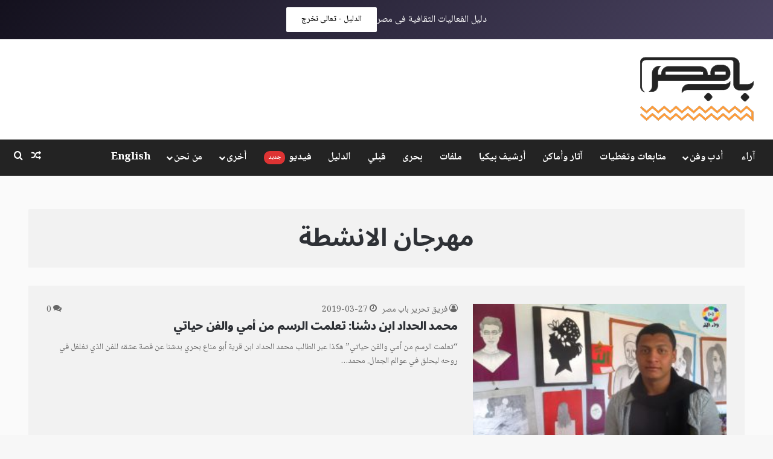

--- FILE ---
content_type: text/html; charset=UTF-8
request_url: https://www.babmsr.com/tag/%D9%85%D9%87%D8%B1%D8%AC%D8%A7%D9%86-%D8%A7%D9%84%D8%A7%D9%86%D8%B4%D8%B7%D8%A9/
body_size: 27143
content:
<!DOCTYPE html>
<html dir="rtl" lang="ar" class="" data-skin="light">
<head>
	<meta charset="UTF-8" />
	<link rel="profile" href="https://gmpg.org/xfn/11" />
	<meta name='robots' content='index, follow, max-image-preview:large, max-snippet:-1, max-video-preview:-1' />
<!-- Google tag (gtag.js) consent mode dataLayer added by Site Kit -->
<script type="text/javascript" id="google_gtagjs-js-consent-mode-data-layer">
/* <![CDATA[ */
window.dataLayer = window.dataLayer || [];function gtag(){dataLayer.push(arguments);}
gtag('consent', 'default', {"ad_personalization":"denied","ad_storage":"denied","ad_user_data":"denied","analytics_storage":"denied","functionality_storage":"denied","security_storage":"denied","personalization_storage":"denied","region":["AT","BE","BG","CH","CY","CZ","DE","DK","EE","ES","FI","FR","GB","GR","HR","HU","IE","IS","IT","LI","LT","LU","LV","MT","NL","NO","PL","PT","RO","SE","SI","SK"],"wait_for_update":500});
window._googlesitekitConsentCategoryMap = {"statistics":["analytics_storage"],"marketing":["ad_storage","ad_user_data","ad_personalization"],"functional":["functionality_storage","security_storage"],"preferences":["personalization_storage"]};
window._googlesitekitConsents = {"ad_personalization":"denied","ad_storage":"denied","ad_user_data":"denied","analytics_storage":"denied","functionality_storage":"denied","security_storage":"denied","personalization_storage":"denied","region":["AT","BE","BG","CH","CY","CZ","DE","DK","EE","ES","FI","FR","GB","GR","HR","HU","IE","IS","IT","LI","LT","LU","LV","MT","NL","NO","PL","PT","RO","SE","SI","SK"],"wait_for_update":500};
/* ]]> */
</script>
<!-- End Google tag (gtag.js) consent mode dataLayer added by Site Kit -->

	<!-- This site is optimized with the Yoast SEO plugin v26.8 - https://yoast.com/product/yoast-seo-wordpress/ -->
	<title>مهرجان الانشطة الأرشيف - باب مصر</title>
	<meta name="description" content="ثقافة وتراث عمارة البلد جبانات القاهرة أرشيف بيكيا ولاد البلد عمارة صون التراث فولكلور موسيقى الكف فنون تشكيلية حكايات شعبية Heritage Traditions Nostalgia" />
	<link rel="canonical" href="https://www.babmsr.com/tag/مهرجان-الانشطة/" />
	<meta property="og:locale" content="ar_AR" />
	<meta property="og:type" content="article" />
	<meta property="og:title" content="مهرجان الانشطة الأرشيف - باب مصر" />
	<meta property="og:description" content="ثقافة وتراث عمارة البلد جبانات القاهرة أرشيف بيكيا ولاد البلد عمارة صون التراث فولكلور موسيقى الكف فنون تشكيلية حكايات شعبية Heritage Traditions Nostalgia" />
	<meta property="og:url" content="https://www.babmsr.com/tag/مهرجان-الانشطة/" />
	<meta property="og:site_name" content="باب مصر" />
	<meta property="og:image" content="https://dla7m3h3caipg.cloudfront.net/wp-content/uploads/2021/10/Artboard-6.png" />
	<meta property="og:image:width" content="1200" />
	<meta property="og:image:height" content="630" />
	<meta property="og:image:type" content="image/png" />
	<meta name="twitter:card" content="summary_large_image" />
	<meta name="twitter:site" content="@babmsr" />
	<script type="application/ld+json" class="yoast-schema-graph">{"@context":"https://schema.org","@graph":[{"@type":"CollectionPage","@id":"https://www.babmsr.com/tag/%d9%85%d9%87%d8%b1%d8%ac%d8%a7%d9%86-%d8%a7%d9%84%d8%a7%d9%86%d8%b4%d8%b7%d8%a9/","url":"https://www.babmsr.com/tag/%d9%85%d9%87%d8%b1%d8%ac%d8%a7%d9%86-%d8%a7%d9%84%d8%a7%d9%86%d8%b4%d8%b7%d8%a9/","name":"مهرجان الانشطة الأرشيف - باب مصر","isPartOf":{"@id":"https://www.babmsr.com/#website"},"primaryImageOfPage":{"@id":"https://www.babmsr.com/tag/%d9%85%d9%87%d8%b1%d8%ac%d8%a7%d9%86-%d8%a7%d9%84%d8%a7%d9%86%d8%b4%d8%b7%d8%a9/#primaryimage"},"image":{"@id":"https://www.babmsr.com/tag/%d9%85%d9%87%d8%b1%d8%ac%d8%a7%d9%86-%d8%a7%d9%84%d8%a7%d9%86%d8%b4%d8%b7%d8%a9/#primaryimage"},"thumbnailUrl":"https://dla7m3h3caipg.cloudfront.net/wp-content/uploads/2019/03/1553611721_131_536948_img_3361.jpg","description":"ثقافة وتراث عمارة البلد جبانات القاهرة أرشيف بيكيا ولاد البلد عمارة صون التراث فولكلور موسيقى الكف فنون تشكيلية حكايات شعبية Heritage Traditions Nostalgia","breadcrumb":{"@id":"https://www.babmsr.com/tag/%d9%85%d9%87%d8%b1%d8%ac%d8%a7%d9%86-%d8%a7%d9%84%d8%a7%d9%86%d8%b4%d8%b7%d8%a9/#breadcrumb"},"inLanguage":"ar"},{"@type":"ImageObject","inLanguage":"ar","@id":"https://www.babmsr.com/tag/%d9%85%d9%87%d8%b1%d8%ac%d8%a7%d9%86-%d8%a7%d9%84%d8%a7%d9%86%d8%b4%d8%b7%d8%a9/#primaryimage","url":"https://dla7m3h3caipg.cloudfront.net/wp-content/uploads/2019/03/1553611721_131_536948_img_3361.jpg","contentUrl":"https://dla7m3h3caipg.cloudfront.net/wp-content/uploads/2019/03/1553611721_131_536948_img_3361.jpg","width":2304,"height":1728,"caption":"محمد الحداد بدشنا ..تعلمت الرسم من أمي والفن حياتي- خاص ل\"ثقافة وتراث \" -تصوير خالد تقي"},{"@type":"BreadcrumbList","@id":"https://www.babmsr.com/tag/%d9%85%d9%87%d8%b1%d8%ac%d8%a7%d9%86-%d8%a7%d9%84%d8%a7%d9%86%d8%b4%d8%b7%d8%a9/#breadcrumb","itemListElement":[{"@type":"ListItem","position":1,"name":"الرئيسية","item":"https://www.babmsr.com/"},{"@type":"ListItem","position":2,"name":"مهرجان الانشطة"}]},{"@type":"WebSite","@id":"https://www.babmsr.com/#website","url":"https://www.babmsr.com/","name":"باب مصر - Bab Msr","description":"منصة صحفية مصرية معنية بصون التراث المحلي المصري المادي و غير المادي","alternateName":"Bab Msr","potentialAction":[{"@type":"SearchAction","target":{"@type":"EntryPoint","urlTemplate":"https://www.babmsr.com/?s={search_term_string}"},"query-input":{"@type":"PropertyValueSpecification","valueRequired":true,"valueName":"search_term_string"}}],"inLanguage":"ar"}]}</script>
	<!-- / Yoast SEO plugin. -->


<link rel='dns-prefetch' href='//www.babmsr.com' />
<link rel='dns-prefetch' href='//maps.googleapis.com' />
<link rel='dns-prefetch' href='//meet.jit.si' />
<link rel='dns-prefetch' href='//www.googletagmanager.com' />
<link rel='dns-prefetch' href='//fonts.googleapis.com' />
<link rel='dns-prefetch' href='//dla7m3h3caipg.cloudfront.net' />
<link rel='dns-prefetch' href='//pagead2.googlesyndication.com' />
<link rel="alternate" type="application/rss+xml" title="باب مصر &laquo; الخلاصة" href="https://www.babmsr.com/feed/" />
<link rel="alternate" type="application/rss+xml" title="باب مصر &laquo; خلاصة التعليقات" href="https://www.babmsr.com/comments/feed/" />
<link rel="alternate" type="application/rss+xml" title="باب مصر &laquo; مهرجان الانشطة خلاصة الوسوم" href="https://www.babmsr.com/tag/%d9%85%d9%87%d8%b1%d8%ac%d8%a7%d9%86-%d8%a7%d9%84%d8%a7%d9%86%d8%b4%d8%b7%d8%a9/feed/" />
<style type="text/css">.brave_popup{display:none}</style><script data-no-optimize="1"> var brave_popup_data = {}; var bravepop_emailValidation=false; var brave_popup_videos = {};  var brave_popup_formData = {};var brave_popup_adminUser = false; var brave_popup_pageInfo = {"type":"tag","pageID":"","singleType":""};  var bravepop_emailSuggestions={};</script>
		<style type="text/css">
			:root{				
			--tie-preset-gradient-1: linear-gradient(135deg, rgba(6, 147, 227, 1) 0%, rgb(155, 81, 224) 100%);
			--tie-preset-gradient-2: linear-gradient(135deg, rgb(122, 220, 180) 0%, rgb(0, 208, 130) 100%);
			--tie-preset-gradient-3: linear-gradient(135deg, rgba(252, 185, 0, 1) 0%, rgba(255, 105, 0, 1) 100%);
			--tie-preset-gradient-4: linear-gradient(135deg, rgba(255, 105, 0, 1) 0%, rgb(207, 46, 46) 100%);
			--tie-preset-gradient-5: linear-gradient(135deg, rgb(238, 238, 238) 0%, rgb(169, 184, 195) 100%);
			--tie-preset-gradient-6: linear-gradient(135deg, rgb(74, 234, 220) 0%, rgb(151, 120, 209) 20%, rgb(207, 42, 186) 40%, rgb(238, 44, 130) 60%, rgb(251, 105, 98) 80%, rgb(254, 248, 76) 100%);
			--tie-preset-gradient-7: linear-gradient(135deg, rgb(255, 206, 236) 0%, rgb(152, 150, 240) 100%);
			--tie-preset-gradient-8: linear-gradient(135deg, rgb(254, 205, 165) 0%, rgb(254, 45, 45) 50%, rgb(107, 0, 62) 100%);
			--tie-preset-gradient-9: linear-gradient(135deg, rgb(255, 203, 112) 0%, rgb(199, 81, 192) 50%, rgb(65, 88, 208) 100%);
			--tie-preset-gradient-10: linear-gradient(135deg, rgb(255, 245, 203) 0%, rgb(182, 227, 212) 50%, rgb(51, 167, 181) 100%);
			--tie-preset-gradient-11: linear-gradient(135deg, rgb(202, 248, 128) 0%, rgb(113, 206, 126) 100%);
			--tie-preset-gradient-12: linear-gradient(135deg, rgb(2, 3, 129) 0%, rgb(40, 116, 252) 100%);
			--tie-preset-gradient-13: linear-gradient(135deg, #4D34FA, #ad34fa);
			--tie-preset-gradient-14: linear-gradient(135deg, #0057FF, #31B5FF);
			--tie-preset-gradient-15: linear-gradient(135deg, #FF007A, #FF81BD);
			--tie-preset-gradient-16: linear-gradient(135deg, #14111E, #4B4462);
			--tie-preset-gradient-17: linear-gradient(135deg, #F32758, #FFC581);

			
					--main-nav-background: #1f2024;
					--main-nav-secondry-background: rgba(0,0,0,0.2);
					--main-nav-primary-color: #0088ff;
					--main-nav-contrast-primary-color: #FFFFFF;
					--main-nav-text-color: #FFFFFF;
					--main-nav-secondry-text-color: rgba(225,255,255,0.5);
					--main-nav-main-border-color: rgba(255,255,255,0.07);
					--main-nav-secondry-border-color: rgba(255,255,255,0.04);
				
			}
		</style>
	<meta name="viewport" content="width=device-width, initial-scale=1.0" /><style id='wp-img-auto-sizes-contain-inline-css' type='text/css'>
img:is([sizes=auto i],[sizes^="auto," i]){contain-intrinsic-size:3000px 1500px}
/*# sourceURL=wp-img-auto-sizes-contain-inline-css */
</style>
<style id='wp-emoji-styles-inline-css' type='text/css'>

	img.wp-smiley, img.emoji {
		display: inline !important;
		border: none !important;
		box-shadow: none !important;
		height: 1em !important;
		width: 1em !important;
		margin: 0 0.07em !important;
		vertical-align: -0.1em !important;
		background: none !important;
		padding: 0 !important;
	}
/*# sourceURL=wp-emoji-styles-inline-css */
</style>
<style id='wp-block-library-inline-css' type='text/css'>
:root{--wp-block-synced-color:#7a00df;--wp-block-synced-color--rgb:122,0,223;--wp-bound-block-color:var(--wp-block-synced-color);--wp-editor-canvas-background:#ddd;--wp-admin-theme-color:#007cba;--wp-admin-theme-color--rgb:0,124,186;--wp-admin-theme-color-darker-10:#006ba1;--wp-admin-theme-color-darker-10--rgb:0,107,160.5;--wp-admin-theme-color-darker-20:#005a87;--wp-admin-theme-color-darker-20--rgb:0,90,135;--wp-admin-border-width-focus:2px}@media (min-resolution:192dpi){:root{--wp-admin-border-width-focus:1.5px}}.wp-element-button{cursor:pointer}:root .has-very-light-gray-background-color{background-color:#eee}:root .has-very-dark-gray-background-color{background-color:#313131}:root .has-very-light-gray-color{color:#eee}:root .has-very-dark-gray-color{color:#313131}:root .has-vivid-green-cyan-to-vivid-cyan-blue-gradient-background{background:linear-gradient(135deg,#00d084,#0693e3)}:root .has-purple-crush-gradient-background{background:linear-gradient(135deg,#34e2e4,#4721fb 50%,#ab1dfe)}:root .has-hazy-dawn-gradient-background{background:linear-gradient(135deg,#faaca8,#dad0ec)}:root .has-subdued-olive-gradient-background{background:linear-gradient(135deg,#fafae1,#67a671)}:root .has-atomic-cream-gradient-background{background:linear-gradient(135deg,#fdd79a,#004a59)}:root .has-nightshade-gradient-background{background:linear-gradient(135deg,#330968,#31cdcf)}:root .has-midnight-gradient-background{background:linear-gradient(135deg,#020381,#2874fc)}:root{--wp--preset--font-size--normal:16px;--wp--preset--font-size--huge:42px}.has-regular-font-size{font-size:1em}.has-larger-font-size{font-size:2.625em}.has-normal-font-size{font-size:var(--wp--preset--font-size--normal)}.has-huge-font-size{font-size:var(--wp--preset--font-size--huge)}.has-text-align-center{text-align:center}.has-text-align-left{text-align:left}.has-text-align-right{text-align:right}.has-fit-text{white-space:nowrap!important}#end-resizable-editor-section{display:none}.aligncenter{clear:both}.items-justified-left{justify-content:flex-start}.items-justified-center{justify-content:center}.items-justified-right{justify-content:flex-end}.items-justified-space-between{justify-content:space-between}.screen-reader-text{border:0;clip-path:inset(50%);height:1px;margin:-1px;overflow:hidden;padding:0;position:absolute;width:1px;word-wrap:normal!important}.screen-reader-text:focus{background-color:#ddd;clip-path:none;color:#444;display:block;font-size:1em;height:auto;left:5px;line-height:normal;padding:15px 23px 14px;text-decoration:none;top:5px;width:auto;z-index:100000}html :where(.has-border-color){border-style:solid}html :where([style*=border-top-color]){border-top-style:solid}html :where([style*=border-right-color]){border-right-style:solid}html :where([style*=border-bottom-color]){border-bottom-style:solid}html :where([style*=border-left-color]){border-left-style:solid}html :where([style*=border-width]){border-style:solid}html :where([style*=border-top-width]){border-top-style:solid}html :where([style*=border-right-width]){border-right-style:solid}html :where([style*=border-bottom-width]){border-bottom-style:solid}html :where([style*=border-left-width]){border-left-style:solid}html :where(img[class*=wp-image-]){height:auto;max-width:100%}:where(figure){margin:0 0 1em}html :where(.is-position-sticky){--wp-admin--admin-bar--position-offset:var(--wp-admin--admin-bar--height,0px)}@media screen and (max-width:600px){html :where(.is-position-sticky){--wp-admin--admin-bar--position-offset:0px}}

/*# sourceURL=wp-block-library-inline-css */
</style><style id='wp-block-media-text-inline-css' type='text/css'>
.wp-block-media-text{box-sizing:border-box;direction:ltr;display:grid;grid-template-columns:50% 1fr;grid-template-rows:auto}.wp-block-media-text.has-media-on-the-right{grid-template-columns:1fr 50%}.wp-block-media-text.is-vertically-aligned-top>.wp-block-media-text__content,.wp-block-media-text.is-vertically-aligned-top>.wp-block-media-text__media{align-self:start}.wp-block-media-text.is-vertically-aligned-center>.wp-block-media-text__content,.wp-block-media-text.is-vertically-aligned-center>.wp-block-media-text__media,.wp-block-media-text>.wp-block-media-text__content,.wp-block-media-text>.wp-block-media-text__media{align-self:center}.wp-block-media-text.is-vertically-aligned-bottom>.wp-block-media-text__content,.wp-block-media-text.is-vertically-aligned-bottom>.wp-block-media-text__media{align-self:end}.wp-block-media-text>.wp-block-media-text__media{grid-column:1;grid-row:1;margin:0}.wp-block-media-text>.wp-block-media-text__content{direction:rtl;grid-column:2;grid-row:1;padding:0 8%;word-break:break-word}.wp-block-media-text.has-media-on-the-right>.wp-block-media-text__media{grid-column:2;grid-row:1}.wp-block-media-text.has-media-on-the-right>.wp-block-media-text__content{grid-column:1;grid-row:1}.wp-block-media-text__media a{display:block}.wp-block-media-text__media img,.wp-block-media-text__media video{height:auto;max-width:unset;vertical-align:middle;width:100%}.wp-block-media-text.is-image-fill>.wp-block-media-text__media{background-size:cover;height:100%;min-height:250px}.wp-block-media-text.is-image-fill>.wp-block-media-text__media>a{display:block;height:100%}.wp-block-media-text.is-image-fill>.wp-block-media-text__media img{height:1px;margin:-1px;overflow:hidden;padding:0;position:absolute;width:1px;clip:rect(0,0,0,0);border:0}.wp-block-media-text.is-image-fill-element>.wp-block-media-text__media{height:100%;min-height:250px}.wp-block-media-text.is-image-fill-element>.wp-block-media-text__media>a{display:block;height:100%}.wp-block-media-text.is-image-fill-element>.wp-block-media-text__media img{height:100%;object-fit:cover;width:100%}@media (max-width:600px){.wp-block-media-text.is-stacked-on-mobile{grid-template-columns:100%!important}.wp-block-media-text.is-stacked-on-mobile>.wp-block-media-text__media{grid-column:1;grid-row:1}.wp-block-media-text.is-stacked-on-mobile>.wp-block-media-text__content{grid-column:1;grid-row:2}}
/*# sourceURL=https://www.babmsr.com/wp-includes/blocks/media-text/style.min.css */
</style>
<style id='wp-block-paragraph-inline-css' type='text/css'>
.is-small-text{font-size:.875em}.is-regular-text{font-size:1em}.is-large-text{font-size:2.25em}.is-larger-text{font-size:3em}.has-drop-cap:not(:focus):first-letter{float:right;font-size:8.4em;font-style:normal;font-weight:100;line-height:.68;margin:.05em 0 0 .1em;text-transform:uppercase}body.rtl .has-drop-cap:not(:focus):first-letter{float:none;margin-right:.1em}p.has-drop-cap.has-background{overflow:hidden}:root :where(p.has-background){padding:1.25em 2.375em}:where(p.has-text-color:not(.has-link-color)) a{color:inherit}p.has-text-align-left[style*="writing-mode:vertical-lr"],p.has-text-align-right[style*="writing-mode:vertical-rl"]{rotate:180deg}
/*# sourceURL=https://www.babmsr.com/wp-includes/blocks/paragraph/style.min.css */
</style>
<style id='global-styles-inline-css' type='text/css'>
:root{--wp--preset--aspect-ratio--square: 1;--wp--preset--aspect-ratio--4-3: 4/3;--wp--preset--aspect-ratio--3-4: 3/4;--wp--preset--aspect-ratio--3-2: 3/2;--wp--preset--aspect-ratio--2-3: 2/3;--wp--preset--aspect-ratio--16-9: 16/9;--wp--preset--aspect-ratio--9-16: 9/16;--wp--preset--color--black: #000000;--wp--preset--color--cyan-bluish-gray: #abb8c3;--wp--preset--color--white: #ffffff;--wp--preset--color--pale-pink: #f78da7;--wp--preset--color--vivid-red: #cf2e2e;--wp--preset--color--luminous-vivid-orange: #ff6900;--wp--preset--color--luminous-vivid-amber: #fcb900;--wp--preset--color--light-green-cyan: #7bdcb5;--wp--preset--color--vivid-green-cyan: #00d084;--wp--preset--color--pale-cyan-blue: #8ed1fc;--wp--preset--color--vivid-cyan-blue: #0693e3;--wp--preset--color--vivid-purple: #9b51e0;--wp--preset--color--global-color: #232323;--wp--preset--gradient--vivid-cyan-blue-to-vivid-purple: linear-gradient(135deg,rgb(6,147,227) 0%,rgb(155,81,224) 100%);--wp--preset--gradient--light-green-cyan-to-vivid-green-cyan: linear-gradient(135deg,rgb(122,220,180) 0%,rgb(0,208,130) 100%);--wp--preset--gradient--luminous-vivid-amber-to-luminous-vivid-orange: linear-gradient(135deg,rgb(252,185,0) 0%,rgb(255,105,0) 100%);--wp--preset--gradient--luminous-vivid-orange-to-vivid-red: linear-gradient(135deg,rgb(255,105,0) 0%,rgb(207,46,46) 100%);--wp--preset--gradient--very-light-gray-to-cyan-bluish-gray: linear-gradient(135deg,rgb(238,238,238) 0%,rgb(169,184,195) 100%);--wp--preset--gradient--cool-to-warm-spectrum: linear-gradient(135deg,rgb(74,234,220) 0%,rgb(151,120,209) 20%,rgb(207,42,186) 40%,rgb(238,44,130) 60%,rgb(251,105,98) 80%,rgb(254,248,76) 100%);--wp--preset--gradient--blush-light-purple: linear-gradient(135deg,rgb(255,206,236) 0%,rgb(152,150,240) 100%);--wp--preset--gradient--blush-bordeaux: linear-gradient(135deg,rgb(254,205,165) 0%,rgb(254,45,45) 50%,rgb(107,0,62) 100%);--wp--preset--gradient--luminous-dusk: linear-gradient(135deg,rgb(255,203,112) 0%,rgb(199,81,192) 50%,rgb(65,88,208) 100%);--wp--preset--gradient--pale-ocean: linear-gradient(135deg,rgb(255,245,203) 0%,rgb(182,227,212) 50%,rgb(51,167,181) 100%);--wp--preset--gradient--electric-grass: linear-gradient(135deg,rgb(202,248,128) 0%,rgb(113,206,126) 100%);--wp--preset--gradient--midnight: linear-gradient(135deg,rgb(2,3,129) 0%,rgb(40,116,252) 100%);--wp--preset--font-size--small: 13px;--wp--preset--font-size--medium: 20px;--wp--preset--font-size--large: 36px;--wp--preset--font-size--x-large: 42px;--wp--preset--spacing--20: 0.44rem;--wp--preset--spacing--30: 0.67rem;--wp--preset--spacing--40: 1rem;--wp--preset--spacing--50: 1.5rem;--wp--preset--spacing--60: 2.25rem;--wp--preset--spacing--70: 3.38rem;--wp--preset--spacing--80: 5.06rem;--wp--preset--shadow--natural: 6px 6px 9px rgba(0, 0, 0, 0.2);--wp--preset--shadow--deep: 12px 12px 50px rgba(0, 0, 0, 0.4);--wp--preset--shadow--sharp: 6px 6px 0px rgba(0, 0, 0, 0.2);--wp--preset--shadow--outlined: 6px 6px 0px -3px rgb(255, 255, 255), 6px 6px rgb(0, 0, 0);--wp--preset--shadow--crisp: 6px 6px 0px rgb(0, 0, 0);}:where(.is-layout-flex){gap: 0.5em;}:where(.is-layout-grid){gap: 0.5em;}body .is-layout-flex{display: flex;}.is-layout-flex{flex-wrap: wrap;align-items: center;}.is-layout-flex > :is(*, div){margin: 0;}body .is-layout-grid{display: grid;}.is-layout-grid > :is(*, div){margin: 0;}:where(.wp-block-columns.is-layout-flex){gap: 2em;}:where(.wp-block-columns.is-layout-grid){gap: 2em;}:where(.wp-block-post-template.is-layout-flex){gap: 1.25em;}:where(.wp-block-post-template.is-layout-grid){gap: 1.25em;}.has-black-color{color: var(--wp--preset--color--black) !important;}.has-cyan-bluish-gray-color{color: var(--wp--preset--color--cyan-bluish-gray) !important;}.has-white-color{color: var(--wp--preset--color--white) !important;}.has-pale-pink-color{color: var(--wp--preset--color--pale-pink) !important;}.has-vivid-red-color{color: var(--wp--preset--color--vivid-red) !important;}.has-luminous-vivid-orange-color{color: var(--wp--preset--color--luminous-vivid-orange) !important;}.has-luminous-vivid-amber-color{color: var(--wp--preset--color--luminous-vivid-amber) !important;}.has-light-green-cyan-color{color: var(--wp--preset--color--light-green-cyan) !important;}.has-vivid-green-cyan-color{color: var(--wp--preset--color--vivid-green-cyan) !important;}.has-pale-cyan-blue-color{color: var(--wp--preset--color--pale-cyan-blue) !important;}.has-vivid-cyan-blue-color{color: var(--wp--preset--color--vivid-cyan-blue) !important;}.has-vivid-purple-color{color: var(--wp--preset--color--vivid-purple) !important;}.has-black-background-color{background-color: var(--wp--preset--color--black) !important;}.has-cyan-bluish-gray-background-color{background-color: var(--wp--preset--color--cyan-bluish-gray) !important;}.has-white-background-color{background-color: var(--wp--preset--color--white) !important;}.has-pale-pink-background-color{background-color: var(--wp--preset--color--pale-pink) !important;}.has-vivid-red-background-color{background-color: var(--wp--preset--color--vivid-red) !important;}.has-luminous-vivid-orange-background-color{background-color: var(--wp--preset--color--luminous-vivid-orange) !important;}.has-luminous-vivid-amber-background-color{background-color: var(--wp--preset--color--luminous-vivid-amber) !important;}.has-light-green-cyan-background-color{background-color: var(--wp--preset--color--light-green-cyan) !important;}.has-vivid-green-cyan-background-color{background-color: var(--wp--preset--color--vivid-green-cyan) !important;}.has-pale-cyan-blue-background-color{background-color: var(--wp--preset--color--pale-cyan-blue) !important;}.has-vivid-cyan-blue-background-color{background-color: var(--wp--preset--color--vivid-cyan-blue) !important;}.has-vivid-purple-background-color{background-color: var(--wp--preset--color--vivid-purple) !important;}.has-black-border-color{border-color: var(--wp--preset--color--black) !important;}.has-cyan-bluish-gray-border-color{border-color: var(--wp--preset--color--cyan-bluish-gray) !important;}.has-white-border-color{border-color: var(--wp--preset--color--white) !important;}.has-pale-pink-border-color{border-color: var(--wp--preset--color--pale-pink) !important;}.has-vivid-red-border-color{border-color: var(--wp--preset--color--vivid-red) !important;}.has-luminous-vivid-orange-border-color{border-color: var(--wp--preset--color--luminous-vivid-orange) !important;}.has-luminous-vivid-amber-border-color{border-color: var(--wp--preset--color--luminous-vivid-amber) !important;}.has-light-green-cyan-border-color{border-color: var(--wp--preset--color--light-green-cyan) !important;}.has-vivid-green-cyan-border-color{border-color: var(--wp--preset--color--vivid-green-cyan) !important;}.has-pale-cyan-blue-border-color{border-color: var(--wp--preset--color--pale-cyan-blue) !important;}.has-vivid-cyan-blue-border-color{border-color: var(--wp--preset--color--vivid-cyan-blue) !important;}.has-vivid-purple-border-color{border-color: var(--wp--preset--color--vivid-purple) !important;}.has-vivid-cyan-blue-to-vivid-purple-gradient-background{background: var(--wp--preset--gradient--vivid-cyan-blue-to-vivid-purple) !important;}.has-light-green-cyan-to-vivid-green-cyan-gradient-background{background: var(--wp--preset--gradient--light-green-cyan-to-vivid-green-cyan) !important;}.has-luminous-vivid-amber-to-luminous-vivid-orange-gradient-background{background: var(--wp--preset--gradient--luminous-vivid-amber-to-luminous-vivid-orange) !important;}.has-luminous-vivid-orange-to-vivid-red-gradient-background{background: var(--wp--preset--gradient--luminous-vivid-orange-to-vivid-red) !important;}.has-very-light-gray-to-cyan-bluish-gray-gradient-background{background: var(--wp--preset--gradient--very-light-gray-to-cyan-bluish-gray) !important;}.has-cool-to-warm-spectrum-gradient-background{background: var(--wp--preset--gradient--cool-to-warm-spectrum) !important;}.has-blush-light-purple-gradient-background{background: var(--wp--preset--gradient--blush-light-purple) !important;}.has-blush-bordeaux-gradient-background{background: var(--wp--preset--gradient--blush-bordeaux) !important;}.has-luminous-dusk-gradient-background{background: var(--wp--preset--gradient--luminous-dusk) !important;}.has-pale-ocean-gradient-background{background: var(--wp--preset--gradient--pale-ocean) !important;}.has-electric-grass-gradient-background{background: var(--wp--preset--gradient--electric-grass) !important;}.has-midnight-gradient-background{background: var(--wp--preset--gradient--midnight) !important;}.has-small-font-size{font-size: var(--wp--preset--font-size--small) !important;}.has-medium-font-size{font-size: var(--wp--preset--font-size--medium) !important;}.has-large-font-size{font-size: var(--wp--preset--font-size--large) !important;}.has-x-large-font-size{font-size: var(--wp--preset--font-size--x-large) !important;}
/*# sourceURL=global-styles-inline-css */
</style>

<style id='classic-theme-styles-inline-css' type='text/css'>
/*! This file is auto-generated */
.wp-block-button__link{color:#fff;background-color:#32373c;border-radius:9999px;box-shadow:none;text-decoration:none;padding:calc(.667em + 2px) calc(1.333em + 2px);font-size:1.125em}.wp-block-file__button{background:#32373c;color:#fff;text-decoration:none}
/*# sourceURL=/wp-includes/css/classic-themes.min.css */
</style>
<link rel='stylesheet' id='fontawesome-rtl-css' href='https://www.babmsr.com/wp-content/plugins/gutentor/assets/library/fontawesome/css/all.min-rtl.css?ver=5.12.0' type='text/css' media='all' />
<link rel='stylesheet' id='wpness-grid-rtl-css' href='https://www.babmsr.com/wp-content/plugins/gutentor/assets/library/wpness-grid/wpness-grid-rtl.css?ver=1.0.0' type='text/css' media='all' />
<link rel='stylesheet' id='animate-rtl-css' href='https://www.babmsr.com/wp-content/plugins/gutentor/assets/library/animatecss/animate.min-rtl.css?ver=3.7.2' type='text/css' media='all' />
<link rel='stylesheet' id='wp-components-rtl-css' href='https://www.babmsr.com/wp-includes/css/dist/components/style-rtl.min.css?ver=3100981ee109d1a8ff8c930f3096997f' type='text/css' media='all' />
<link rel='stylesheet' id='wp-preferences-css' href='https://www.babmsr.com/wp-includes/css/dist/preferences/style.min.css?ver=3100981ee109d1a8ff8c930f3096997f' type='text/css' media='all' />
<link rel='stylesheet' id='wp-block-editor-rtl-css' href='https://www.babmsr.com/wp-includes/css/dist/block-editor/style-rtl.min.css?ver=3100981ee109d1a8ff8c930f3096997f' type='text/css' media='all' />
<link rel='stylesheet' id='wp-reusable-blocks-rtl-css' href='https://www.babmsr.com/wp-includes/css/dist/reusable-blocks/style-rtl.min.css?ver=3100981ee109d1a8ff8c930f3096997f' type='text/css' media='all' />
<link rel='stylesheet' id='wp-patterns-rtl-css' href='https://www.babmsr.com/wp-includes/css/dist/patterns/style-rtl.min.css?ver=3100981ee109d1a8ff8c930f3096997f' type='text/css' media='all' />
<link rel='stylesheet' id='wp-editor-rtl-css' href='https://www.babmsr.com/wp-includes/css/dist/editor/style-rtl.min.css?ver=3100981ee109d1a8ff8c930f3096997f' type='text/css' media='all' />
<link rel='stylesheet' id='gutentor-rtl-css' href='https://www.babmsr.com/wp-content/plugins/gutentor/dist/blocks.style.build-rtl.css?ver=3.5.4' type='text/css' media='all' />
<link rel='stylesheet' id='evcal_google_fonts-css' href='https://fonts.googleapis.com/css?family=Noto+Sans%3A400%2C400italic%2C700%7CPoppins%3A700%2C800%2C900&#038;subset=latin%2Clatin-ext&#038;ver=2.4.9' type='text/css' media='all' />
<link rel='stylesheet' id='evcal_cal_default-css' href='//www.babmsr.com/wp-content/plugins/eventon-lite/assets/css/eventon_styles.css?ver=2.4.9' type='text/css' media='all' />
<link rel='stylesheet' id='evo_font_icons-css' href='//www.babmsr.com/wp-content/plugins/eventon-lite/assets/fonts/all.css?ver=2.4.9' type='text/css' media='all' />
<link rel='stylesheet' id='eventon_dynamic_styles-css' href='//www.babmsr.com/wp-content/plugins/eventon-lite/assets/css/eventon_dynamic_styles.css?ver=2.4.9' type='text/css' media='all' />
<link rel='stylesheet' id='tie-css-base-css' href='https://www.babmsr.com/wp-content/themes/jannah/assets/css/base.min.css?ver=7.3.9' type='text/css' media='all' />
<link rel='stylesheet' id='tie-css-styles-css' href='https://www.babmsr.com/wp-content/themes/jannah/assets/css/style.min.css?ver=7.3.9' type='text/css' media='all' />
<link rel='stylesheet' id='tie-css-widgets-css' href='https://www.babmsr.com/wp-content/themes/jannah/assets/css/widgets.min.css?ver=7.3.9' type='text/css' media='all' />
<link rel='stylesheet' id='tie-css-helpers-css' href='https://www.babmsr.com/wp-content/themes/jannah/assets/css/helpers.min.css?ver=7.3.9' type='text/css' media='all' />
<link rel='stylesheet' id='tie-fontawesome5-css' href='https://www.babmsr.com/wp-content/themes/jannah/assets/css/fontawesome.css?ver=7.3.9' type='text/css' media='all' />
<link rel='stylesheet' id='tie-css-ilightbox-css' href='https://www.babmsr.com/wp-content/themes/jannah/assets/ilightbox/mac-skin/skin.css?ver=7.3.9' type='text/css' media='all' />
<style id='tie-css-ilightbox-inline-css' type='text/css'>
body{font-family: ''Noto Naskh Arabic'';}.logo-text,h1,h2,h3,h4,h5,h6,.the-subtitle{font-family: ''Noto Naskh Arabic'';}#main-nav .main-menu > ul > li > a{font-family: ''Noto Naskh Arabic'';}blockquote p{font-family: ''Noto-Sans-Arabic'';}body{font-size: 14px;}#main-nav .main-menu > ul > li > a{font-size: 17px;font-weight: 700;letter-spacing: -0.2px;}#main-nav .main-menu > ul ul li a{font-weight: 500;}#mobile-menu li a{font-weight: 500;}body .button,body [type="submit"]{font-weight: 500;}#breadcrumb{font-weight: 500;}.post-cat{font-weight: 500;}.entry-header h1.entry-title{font-weight: 900;}#the-post .entry-content,#the-post .entry-content p{font-size: 19px;font-weight: 500;letter-spacing: -0.1px;line-height: 1.5;}#tie-wrapper .mag-box-title h3{font-size: 22px;font-weight: 700;}@media (min-width: 992px){.container-404 h2{font-weight: 900;}}@media (min-width: 768px){.section-title.section-title-default,.section-title-centered{font-weight: 700;}}@media (min-width: 768px){.section-title-big{font-weight: 700;}}#tie-wrapper .copyright-text{font-size: 16px;font-weight: 400;}#footer .widget-title .the-subtitle{font-size: 18px;font-weight: 700;}.entry h1{font-weight: 900;}.entry h2{font-size: 24px;font-weight: 700;}.entry h3{font-weight: 700;}.entry h4{font-size: 20px;font-weight: 700;}.entry h5{font-size: 20px;font-weight: 700;}.entry h6{font-size: 20px;font-weight: 700;}#tie-wrapper .widget-title .the-subtitle,#tie-wrapper #comments-title,#tie-wrapper .comment-reply-title,#tie-wrapper .woocommerce-tabs .panel h2,#tie-wrapper .related.products h2,#tie-wrapper #bbpress-forums #new-post > fieldset.bbp-form > legend,#tie-wrapper .entry-content .review-box-header{font-size: 18px;font-weight: 500;}.post-widget-body .post-title,.timeline-widget ul li h3,.posts-list-half-posts li .post-title{font-size: 20px;font-weight: 700;}#tie-wrapper .media-page-layout .thumb-title,#tie-wrapper .mag-box.full-width-img-news-box .posts-items>li .post-title,#tie-wrapper .miscellaneous-box .posts-items>li:first-child .post-title,#tie-wrapper .big-thumb-left-box .posts-items li:first-child .post-title{font-size: 26px;}#tie-wrapper .mag-box.wide-post-box .posts-items>li:nth-child(n) .post-title,#tie-wrapper .mag-box.big-post-left-box li:first-child .post-title,#tie-wrapper .mag-box.big-post-top-box li:first-child .post-title,#tie-wrapper .mag-box.half-box li:first-child .post-title,#tie-wrapper .mag-box.big-posts-box .posts-items>li:nth-child(n) .post-title,#tie-wrapper .mag-box.mini-posts-box .posts-items>li:nth-child(n) .post-title,#tie-wrapper .mag-box.latest-poroducts-box .products .product h2{font-size: 18px;font-weight: 900;letter-spacing: -0.3px;line-height: 1.5;}#tie-wrapper .mag-box.big-post-left-box li:not(:first-child) .post-title,#tie-wrapper .mag-box.big-post-top-box li:not(:first-child) .post-title,#tie-wrapper .mag-box.half-box li:not(:first-child) .post-title,#tie-wrapper .mag-box.big-thumb-left-box li:not(:first-child) .post-title,#tie-wrapper .mag-box.scrolling-box .slide .post-title,#tie-wrapper .mag-box.miscellaneous-box li:not(:first-child) .post-title{font-size: 20px;font-weight: 700;}@media (min-width: 992px){.full-width .fullwidth-slider-wrapper .thumb-overlay .thumb-content .thumb-title,.full-width .wide-next-prev-slider-wrapper .thumb-overlay .thumb-content .thumb-title,.full-width .wide-slider-with-navfor-wrapper .thumb-overlay .thumb-content .thumb-title,.full-width .boxed-slider-wrapper .thumb-overlay .thumb-title{font-size: 34px;font-weight: 900;line-height: 1.75;}}@media (min-width: 992px){.has-sidebar .fullwidth-slider-wrapper .thumb-overlay .thumb-content .thumb-title,.has-sidebar .wide-next-prev-slider-wrapper .thumb-overlay .thumb-content .thumb-title,.has-sidebar .wide-slider-with-navfor-wrapper .thumb-overlay .thumb-content .thumb-title,.has-sidebar .boxed-slider-wrapper .thumb-overlay .thumb-title{font-weight: 700;}}@media (min-width: 768px){#tie-wrapper .main-slider.grid-3-slides .slide .grid-item:nth-child(1) .thumb-title,#tie-wrapper .main-slider.grid-5-first-big .slide .grid-item:nth-child(1) .thumb-title,#tie-wrapper .main-slider.grid-5-big-centerd .slide .grid-item:nth-child(1) .thumb-title,#tie-wrapper .main-slider.grid-4-big-first-half-second .slide .grid-item:nth-child(1) .thumb-title,#tie-wrapper .main-slider.grid-2-big .thumb-overlay .thumb-title,#tie-wrapper .wide-slider-three-slids-wrapper .thumb-title{font-weight: 700;}}@media (min-width: 768px){#tie-wrapper .boxed-slider-three-slides-wrapper .slide .thumb-title,#tie-wrapper .grid-3-slides .slide .grid-item:nth-child(n+2) .thumb-title,#tie-wrapper .grid-5-first-big .slide .grid-item:nth-child(n+2) .thumb-title,#tie-wrapper .grid-5-big-centerd .slide .grid-item:nth-child(n+2) .thumb-title,#tie-wrapper .grid-4-big-first-half-second .slide .grid-item:nth-child(n+2) .thumb-title,#tie-wrapper .grid-5-in-rows .grid-item:nth-child(n) .thumb-overlay .thumb-title,#tie-wrapper .main-slider.grid-4-slides .thumb-overlay .thumb-title,#tie-wrapper .grid-6-slides .thumb-overlay .thumb-title,#tie-wrapper .boxed-four-taller-slider .slide .thumb-title{font-weight: 700;}}:root:root{--brand-color: #232323;--dark-brand-color: #000000;--bright-color: #FFFFFF;--base-color: #2c2f34;}#footer-widgets-container{border-top: 8px solid #232323;-webkit-box-shadow: 0 -5px 0 rgba(0,0,0,0.07); -moz-box-shadow: 0 -8px 0 rgba(0,0,0,0.07); box-shadow: 0 -8px 0 rgba(0,0,0,0.07);}#reading-position-indicator{box-shadow: 0 0 10px rgba( 35,35,35,0.7);}:root:root{--brand-color: #232323;--dark-brand-color: #000000;--bright-color: #FFFFFF;--base-color: #2c2f34;}#footer-widgets-container{border-top: 8px solid #232323;-webkit-box-shadow: 0 -5px 0 rgba(0,0,0,0.07); -moz-box-shadow: 0 -8px 0 rgba(0,0,0,0.07); box-shadow: 0 -8px 0 rgba(0,0,0,0.07);}#reading-position-indicator{box-shadow: 0 0 10px rgba( 35,35,35,0.7);}#header-notification-bar{background: var( --tie-preset-gradient-16 );}#header-notification-bar{--tie-buttons-color: #FFFFFF;--tie-buttons-border-color: #FFFFFF;--tie-buttons-hover-color: #e1e1e1;--tie-buttons-hover-text: #000000;}#header-notification-bar{--tie-buttons-text: #000000;}#top-nav,#top-nav .sub-menu,#top-nav .comp-sub-menu,#top-nav .ticker-content,#top-nav .ticker-swipe,.top-nav-boxed #top-nav .topbar-wrapper,.top-nav-dark .top-menu ul,#autocomplete-suggestions.search-in-top-nav{background-color : #ef6c00;}#top-nav *,#autocomplete-suggestions.search-in-top-nav{border-color: rgba( #FFFFFF,0.08);}#top-nav .icon-basecloud-bg:after{color: #ef6c00;}#top-nav a:not(:hover),#top-nav input,#top-nav #search-submit,#top-nav .fa-spinner,#top-nav .dropdown-social-icons li a span,#top-nav .components > li .social-link:not(:hover) span,#autocomplete-suggestions.search-in-top-nav a{color: #5e5e5e;}#top-nav input::-moz-placeholder{color: #5e5e5e;}#top-nav input:-moz-placeholder{color: #5e5e5e;}#top-nav input:-ms-input-placeholder{color: #5e5e5e;}#top-nav input::-webkit-input-placeholder{color: #5e5e5e;}#top-nav,.search-in-top-nav{--tie-buttons-color: #9b9b9b;--tie-buttons-border-color: #9b9b9b;--tie-buttons-text: #FFFFFF;--tie-buttons-hover-color: #7d7d7d;}#top-nav a:hover,#top-nav .menu li:hover > a,#top-nav .menu > .tie-current-menu > a,#top-nav .components > li:hover > a,#top-nav .components #search-submit:hover,#autocomplete-suggestions.search-in-top-nav .post-title a:hover{color: #9b9b9b;}#top-nav,#top-nav .comp-sub-menu,#top-nav .tie-weather-widget{color: #0a0a0a;}#autocomplete-suggestions.search-in-top-nav .post-meta,#autocomplete-suggestions.search-in-top-nav .post-meta a:not(:hover){color: rgba( 10,10,10,0.7 );}#top-nav .weather-icon .icon-cloud,#top-nav .weather-icon .icon-basecloud-bg,#top-nav .weather-icon .icon-cloud-behind{color: #0a0a0a !important;}#main-nav,#main-nav .menu-sub-content,#main-nav .comp-sub-menu,#main-nav ul.cats-vertical li a.is-active,#main-nav ul.cats-vertical li a:hover,#autocomplete-suggestions.search-in-main-nav{background-color: #232323;}#main-nav{border-width: 0;}#theme-header #main-nav:not(.fixed-nav){bottom: 0;}#main-nav .icon-basecloud-bg:after{color: #232323;}#autocomplete-suggestions.search-in-main-nav{border-color: rgba(255,255,255,0.07);}.main-nav-boxed #main-nav .main-menu-wrapper{border-width: 0;}#main-nav a:not(:hover),#main-nav a.social-link:not(:hover) span,#main-nav .dropdown-social-icons li a span,#autocomplete-suggestions.search-in-main-nav a{color: #ffffff;}.main-nav,.search-in-main-nav{--main-nav-primary-color: rgba(10,0,0,0.31);--tie-buttons-color: rgba(10,0,0,0.31);--tie-buttons-border-color: rgba(10,0,0,0.31);--tie-buttons-text: #FFFFFF;--tie-buttons-hover-color: #000000;}#main-nav .mega-links-head:after,#main-nav .cats-horizontal a.is-active,#main-nav .cats-horizontal a:hover,#main-nav .spinner > div{background-color: rgba(10,0,0,0.31);}#main-nav .menu ul li:hover > a,#main-nav .menu ul li.current-menu-item:not(.mega-link-column) > a,#main-nav .components a:hover,#main-nav .components > li:hover > a,#main-nav #search-submit:hover,#main-nav .cats-vertical a.is-active,#main-nav .cats-vertical a:hover,#main-nav .mega-menu .post-meta a:hover,#main-nav .mega-menu .post-box-title a:hover,#autocomplete-suggestions.search-in-main-nav a:hover,#main-nav .spinner-circle:after{color: rgba(10,0,0,0.31);}#main-nav .menu > li.tie-current-menu > a,#main-nav .menu > li:hover > a,.theme-header #main-nav .mega-menu .cats-horizontal a.is-active,.theme-header #main-nav .mega-menu .cats-horizontal a:hover{color: #FFFFFF;}#main-nav .menu > li.tie-current-menu > a:before,#main-nav .menu > li:hover > a:before{border-top-color: #FFFFFF;}#main-nav,#main-nav input,#main-nav #search-submit,#main-nav .fa-spinner,#main-nav .comp-sub-menu,#main-nav .tie-weather-widget{color: #ffffff;}#main-nav input::-moz-placeholder{color: #ffffff;}#main-nav input:-moz-placeholder{color: #ffffff;}#main-nav input:-ms-input-placeholder{color: #ffffff;}#main-nav input::-webkit-input-placeholder{color: #ffffff;}#main-nav .mega-menu .post-meta,#main-nav .mega-menu .post-meta a,#autocomplete-suggestions.search-in-main-nav .post-meta{color: rgba(255,255,255,0.6);}#main-nav .weather-icon .icon-cloud,#main-nav .weather-icon .icon-basecloud-bg,#main-nav .weather-icon .icon-cloud-behind{color: #ffffff !important;}#the-post .entry-content a:not(.shortc-button){color: #f29431 !important;}#tie-body .sidebar .widget-title:before,#tie-body .sidebar .widget-title:after{background-color: #0a0a0a;}#tie-container #tie-wrapper,.post-layout-8 #content{background-color: #fafafa;}#footer{background-color: #212121;}#site-info{background-color: #2e2e2e;}#footer .posts-list-counter .posts-list-items li.widget-post-list:before{border-color: #212121;}#footer .timeline-widget a .date:before{border-color: rgba(33,33,33,0.8);}#footer .footer-boxed-widget-area,#footer textarea,#footer input:not([type=submit]),#footer select,#footer code,#footer kbd,#footer pre,#footer samp,#footer .show-more-button,#footer .slider-links .tie-slider-nav span,#footer #wp-calendar,#footer #wp-calendar tbody td,#footer #wp-calendar thead th,#footer .widget.buddypress .item-options a{border-color: rgba(255,255,255,0.1);}#footer .social-statistics-widget .white-bg li.social-icons-item a,#footer .widget_tag_cloud .tagcloud a,#footer .latest-tweets-widget .slider-links .tie-slider-nav span,#footer .widget_layered_nav_filters a{border-color: rgba(255,255,255,0.1);}#footer .social-statistics-widget .white-bg li:before{background: rgba(255,255,255,0.1);}.site-footer #wp-calendar tbody td{background: rgba(255,255,255,0.02);}#footer .white-bg .social-icons-item a span.followers span,#footer .circle-three-cols .social-icons-item a .followers-num,#footer .circle-three-cols .social-icons-item a .followers-name{color: rgba(255,255,255,0.8);}#footer .timeline-widget ul:before,#footer .timeline-widget a:not(:hover) .date:before{background-color: #030303;}#tie-body #footer .widget-title::before,#tie-body #footer .widget-title::after{background-color: #e99c17;}#footer,#footer textarea,#footer input:not([type='submit']),#footer select,#footer #wp-calendar tbody,#footer .tie-slider-nav li span:not(:hover),#footer .widget_categories li a:before,#footer .widget_product_categories li a:before,#footer .widget_layered_nav li a:before,#footer .widget_archive li a:before,#footer .widget_nav_menu li a:before,#footer .widget_meta li a:before,#footer .widget_pages li a:before,#footer .widget_recent_entries li a:before,#footer .widget_display_forums li a:before,#footer .widget_display_views li a:before,#footer .widget_rss li a:before,#footer .widget_display_stats dt:before,#footer .subscribe-widget-content h3,#footer .about-author .social-icons a:not(:hover) span{color: #ffffff;}#footer post-widget-body .meta-item,#footer .post-meta,#footer .stream-title,#footer.dark-skin .timeline-widget .date,#footer .wp-caption .wp-caption-text,#footer .rss-date{color: rgba(255,255,255,0.7);}#footer input::-moz-placeholder{color: #ffffff;}#footer input:-moz-placeholder{color: #ffffff;}#footer input:-ms-input-placeholder{color: #ffffff;}#footer input::-webkit-input-placeholder{color: #ffffff;}#site-info,#site-info ul.social-icons li a:not(:hover) span{color: #ffffff;}a#go-to-top{background-color: #e5e5e5;}a#go-to-top{color: #444444;}@media (min-width: 1200px){.container{width: auto;}}@media (min-width: 992px){.container,.boxed-layout #tie-wrapper,.boxed-layout .fixed-nav,.wide-next-prev-slider-wrapper .slider-main-container{max-width: 95%;}.boxed-layout .container{max-width: 100%;}}.side-aside.dark-skin a.remove:not(:hover)::before,#mobile-social-icons .social-icons-item a:not(:hover) span{color: #ffffff!important;}.mobile-header-components li.custom-menu-link > a,#mobile-menu-icon .menu-text{color: #333333!important;}#mobile-menu-icon .nav-icon,#mobile-menu-icon .nav-icon:before,#mobile-menu-icon .nav-icon:after{background-color: #333333!important;}
/*# sourceURL=tie-css-ilightbox-inline-css */
</style>
<script type="text/javascript" src="https://www.babmsr.com/wp-includes/js/jquery/jquery.min.js?ver=3.7.1" id="jquery-core-js"></script>
<script type="text/javascript" src="https://www.babmsr.com/wp-includes/js/jquery/jquery-migrate.min.js?ver=3.4.1" id="jquery-migrate-js"></script>

<!-- Google tag (gtag.js) snippet added by Site Kit -->
<!-- Google Analytics snippet added by Site Kit -->
<script type="text/javascript" src="https://www.googletagmanager.com/gtag/js?id=GT-TX5HGFP" id="google_gtagjs-js" async></script>
<script type="text/javascript" id="google_gtagjs-js-after">
/* <![CDATA[ */
window.dataLayer = window.dataLayer || [];function gtag(){dataLayer.push(arguments);}
gtag("set","linker",{"domains":["www.babmsr.com"]});
gtag("js", new Date());
gtag("set", "developer_id.dZTNiMT", true);
gtag("config", "GT-TX5HGFP");
 window._googlesitekit = window._googlesitekit || {}; window._googlesitekit.throttledEvents = []; window._googlesitekit.gtagEvent = (name, data) => { var key = JSON.stringify( { name, data } ); if ( !! window._googlesitekit.throttledEvents[ key ] ) { return; } window._googlesitekit.throttledEvents[ key ] = true; setTimeout( () => { delete window._googlesitekit.throttledEvents[ key ]; }, 5 ); gtag( "event", name, { ...data, event_source: "site-kit" } ); }; 
//# sourceURL=google_gtagjs-js-after
/* ]]> */
</script>
<link rel="https://api.w.org/" href="https://www.babmsr.com/wp-json/" /><link rel="alternate" title="JSON" type="application/json" href="https://www.babmsr.com/wp-json/wp/v2/tags/8904" /><link rel="EditURI" type="application/rsd+xml" title="RSD" href="https://www.babmsr.com/xmlrpc.php?rsd" />
<link rel="stylesheet" href="https://www.babmsr.com/wp-content/themes/jannah/rtl.css" type="text/css" media="screen" /><meta name="generator" content="Site Kit by Google 1.170.0" /><!-- Analytics by WP Statistics - https://wp-statistics.com -->
<meta http-equiv="X-UA-Compatible" content="IE=edge"><!-- Global site tag (gtag.js) - Google Analytics -->
<script async src="https://www.googletagmanager.com/gtag/js?id=UA-76524038-16"></script>
<script>
  window.dataLayer = window.dataLayer || [];
  function gtag(){dataLayer.push(arguments);}
  gtag('js', new Date());

  gtag('config', 'UA-76524038-16');
</script>

<!-- <script async src="https://pagead2.googlesyndication.com/pagead/js/adsbygoogle.js?client=ca-pub-9069998402714546"
     crossorigin="anonymous"></script>  -->

<!-- Lines added by ess -->
<!-- 
<script async src="https://pagead2.googlesyndication.com/pagead/js/adsbygoogle.js?client=ca-pub-9627455740190735"
     crossorigin="anonymous"></script>
-->
<!-- new adsense for weladlebalad3@gmail -->
<script async src="https://pagead2.googlesyndication.com/pagead/js/adsbygoogle.js?client=ca-pub-6217181290268018"
     crossorigin="anonymous"></script>

<!-- <script src="https://code.responsivevoice.org/responsivevoice.js?key=gU8hRq1B"></script> -->

<meta name="google-adsense-account" content="ca-pub-6217181290268018">





<!-- Google AdSense meta tags added by Site Kit -->
<meta name="google-adsense-platform-account" content="ca-host-pub-2644536267352236">
<meta name="google-adsense-platform-domain" content="sitekit.withgoogle.com">
<!-- End Google AdSense meta tags added by Site Kit -->

<!-- Google AdSense snippet added by Site Kit -->
<script type="text/javascript" async="async" src="https://pagead2.googlesyndication.com/pagead/js/adsbygoogle.js?client=ca-pub-9985835635711621&amp;host=ca-host-pub-2644536267352236" crossorigin="anonymous"></script>

<!-- End Google AdSense snippet added by Site Kit -->
<link rel="preconnect" href="https://fonts.googleapis.com">
<link rel="preconnect" href="https://fonts.gstatic.com" crossorigin>
<link href="https://fonts.googleapis.com/css2?family=Noto+Naskh+Arabic:wght@400;500;600;700&display=swap" rel="stylesheet">
<link rel="preconnect" href="https://fonts.googleapis.com">
<link rel="preconnect" href="https://fonts.gstatic.com" crossorigin>
<link href="https://fonts.googleapis.com/css2?family=Noto+Sans+Arabic:wght@700;900&display=swap" rel="stylesheet">

<link rel="preconnect" href="https://fonts.googleapis.com">
<link rel="preconnect" href="https://fonts.gstatic.com" crossorigin>
<link href="https://fonts.googleapis.com/css2?family=Noto+Naskh+Arabic:wght@400;500;600;700&display=swap" rel="stylesheet">
<link rel="preconnect" href="https://fonts.googleapis.com">
<link rel="preconnect" href="https://fonts.gstatic.com" crossorigin>
<link href="https://fonts.googleapis.com/css2?family=Noto+Sans+Arabic:wght@500&display=swap" rel="stylesheet">

<link rel="icon" href="https://dla7m3h3caipg.cloudfront.net/wp-content/uploads/2021/10/cropped-BabMsr_FavIcon-32x32.png" sizes="32x32" />
<link rel="icon" href="https://dla7m3h3caipg.cloudfront.net/wp-content/uploads/2021/10/cropped-BabMsr_FavIcon-192x192.png" sizes="192x192" />
<link rel="apple-touch-icon" href="https://dla7m3h3caipg.cloudfront.net/wp-content/uploads/2021/10/cropped-BabMsr_FavIcon-180x180.png" />
<meta name="msapplication-TileImage" content="https://dla7m3h3caipg.cloudfront.net/wp-content/uploads/2021/10/cropped-BabMsr_FavIcon-270x270.png" />
<!-- Gutentor Dynamic CSS -->
<style type="text/css" id='gutentor-dynamic-css'>
.gutentor-categories .gutentor-cat-%d8%a8%d8%ad%d8%b1%d9%89{color:#1974d2 !important;background:#ffffff !important}.gutentor-categories .gutentor-cat-%d8%a8%d8%ad%d8%b1%d9%89:hover{color:#1974d2 !important;background:#ffffff !important}.gutentor-categories .gutentor-cat-%d8%a2%d8%b1%d8%a7%d8%a1-%d9%85%d9%82%d8%a7%d9%84%d8%a7%d8%aa-%d8%ad%d9%83%d8%a7%d9%88%d9%8a-%d8%ab%d9%82%d8%a7%d9%81%d8%a9-%d9%88-%d8%aa%d8%b1%d8%a7%d8%ab{color:#1974d2 !important;background:#ffffff !important}.gutentor-categories .gutentor-cat-%d8%a2%d8%b1%d8%a7%d8%a1-%d9%85%d9%82%d8%a7%d9%84%d8%a7%d8%aa-%d8%ad%d9%83%d8%a7%d9%88%d9%8a-%d8%ab%d9%82%d8%a7%d9%81%d8%a9-%d9%88-%d8%aa%d8%b1%d8%a7%d8%ab:hover{color:#1974d2 !important;background:#ffffff !important}.gutentor-categories .gutentor-cat-%d8%a7%d9%84%d9%85%d9%83%d8%aa%d8%a8%d8%a9{color:#1974d2 !important;background:#ffffff !important}.gutentor-categories .gutentor-cat-%d8%a7%d9%84%d9%85%d9%83%d8%aa%d8%a8%d8%a9:hover{color:#1974d2 !important;background:#ffffff !important}.gutentor-categories .gutentor-cat-%d9%85%d8%aa%d8%a7%d8%a8%d8%b9%d8%a7%d8%aa-%d9%88%d8%aa%d8%ba%d8%b7%d9%8a%d8%a7%d8%aa{color:#1974d2 !important;background:#ffffff !important}.gutentor-categories .gutentor-cat-%d9%85%d8%aa%d8%a7%d8%a8%d8%b9%d8%a7%d8%aa-%d9%88%d8%aa%d8%ba%d8%b7%d9%8a%d8%a7%d8%aa:hover{color:#1974d2 !important;background:#ffffff !important}.section-g-ld76h1o .gutentor-post-button{color:#fff;background-color:#275cf6;background-image:none;padding:10px 15px 10px 15px;border-top-left-radius:3px;border-top-right-radius:3px;border-bottom-right-radius:3px;border-bottom-left-radius:3px;font-size:16px;text-transform:normal}.section-g-ld76h1o .gutentor-post-button:hover{color:#fff;background-color:#1949d4;background-image:none;border-top-left-radius:3px;border-top-right-radius:3px;border-bottom-right-radius:3px;border-bottom-left-radius:3px}@media only screen and (min-width:768px){.section-g-ld76h1o .gutentor-post-button{padding:10px 15px 10px 15px;font-size:16px}}@media only screen and (min-width:992px){.section-g-ld76h1o .gutentor-post-button{padding:10px 15px 10px 15px;font-size:16px}}.section-g-ld76h1o .gutentor-post-item{margin:15px 0 15px 0}.section-gmbc31394{background-color:#212121}.section-gm8a32cdd{background-color:#212121}#section-16c50c79-c82e-4089-bf63-1f65d2242624 .gutentor-single-item .gutentor-single-item-icon-box{font-size:20px;color:#ffffff}#section-16c50c79-c82e-4089-bf63-1f65d2242624 .gutentor-single-item .gutentor-single-item-icon-box .gutentor-social-icon{color:#ffffff}#section-16c50c79-c82e-4089-bf63-1f65d2242624 .gutentor-single-item:hover .gutentor-single-item-icon-box{color:#e99c17}#section-16c50c79-c82e-4089-bf63-1f65d2242624 .gutentor-single-item .gutentor-single-item-icon-box .gutentor-social-icon:hover{color:#e99c17}
</style>		<style type="text/css" id="wp-custom-css">
			body {
	font-family: 'Droid Arabic Naskh','Noto Naskh Arabic',serif ;
}

 h1, h2, h3, h4, h5, h6 {
	 font-family:'Droid Arabic Naskh','Noto Sans Arabic',serif ;
}

#related-posts .related-item .post-title {
    font-size: 14px;  
    line-height: 20px;
		 font-weight: 700;

}

.post-meta {
    font-size: 14px;
		font-weight: 400;

}

.entry-header .post-meta {
    font-size: 14px;
   	font-weight: 400;
  
}

.about-author .author-name {
    display: none;
}

.full-width .entry-header-outer .author-info, .one-column-no-sidebar .entry-header-outer .author-info {
    text-align: right;
    font-size: 18px;
		font-weight: 500;
    line-height: 27px;
	  margin:10px;
}

.magazine2.post-layout-2 .featured-area, .magazine2.archive:not(.bbpress) .entry-header-outer, .magazine2.search .entry-header-outer {
    background: #f2f2f2;
    border: none;
    padding: 20px;
    margin-top: 25px;
    margin-bottom: 30px;
}

.archive:not(.bbpress) .entry-header-outer #breadcrumb, .search .entry-header-outer #breadcrumb {
    display: none;
}

.wide-post-box .posts-items li {
    width: 100%;
    padding: 30px;
	  margin-bottom: 20px;
	  background-color: #f2f2f2;
    display: -webkit-flex !important;
    display: -ms-flexbox !important;
    display: flex !important;
}

.meta-author-avatar img {
    margin-right: 0;
    margin-left: 10px;
}

.meta-author-avatar img {
    FONT-WEIGHT: 800;
    width: 60px;
    height: 60px;
    margin-right: 3px;
    margin-top: -5px;
    vertical-align: middle;
    border-radius: 50%;
    transition: 0.15s;
}

.entry-header .post-meta {
    font-size: 18px;
    font-weight: 300;
}


.entry-header h1.entry-title {
	font-size: 42px;
  line-height: 70px;
	letter-spacing: -1.7px

}

@media only screen and (max-width: 769px) {
.entry-header h1.entry-title {
	font-size: 25px;
  line-height: 38px;
	letter-spacing: -1px

}
	
@media only screen and (max-width: 769px) {
#footer { padding: 0 !important; }
#footer .flex_column { margin-bottom: 0!important; }

}

	@media only screen and (max-width: 769px) {
.entry-header .post-meta {
    font-size: 16px;
    font-weight: 300;
}

}
		</style>
		<link rel='stylesheet' id='bravepop_front_css-css' href='https://www.babmsr.com/wp-content/plugins/brave-popup-builder/assets/css/frontend.min.css?ver=3100981ee109d1a8ff8c930f3096997f' type='text/css' media='all' />
</head>

<body data-rsssl=1 id="tie-body" class="rtl archive tag tag-8904 wp-theme-jannah gutentor-active is-percent-width wrapper-has-shadow block-head-4 block-head-6 magazine2 is-thumb-overlay-disabled is-desktop is-header-layout-3 full-width">



<div class="background-overlay">

	<div id="tie-container" class="site tie-container">

		
		<div id="header-notification-bar">
			<div class="container" style="justify-content: center;">
				<p>دليل الفعاليات الثقافية فى مصر</p>
				<a class="button" href="https://www.babmsr.com/event-directory/" title="الدليل - تعالى نخرج"  >الدليل - تعالى نخرج</a>			</div><!-- .container -->
		</div><!-- #header-notification-bar -->
		
		
		<div id="tie-wrapper">

			
<header id="theme-header" class="theme-header header-layout-3 main-nav-dark main-nav-default-dark main-nav-below no-stream-item is-stretch-header has-normal-width-logo mobile-header-default">
	
<div class="container header-container">
	<div class="tie-row logo-row">

		
		<div class="logo-wrapper">
			<div class="tie-col-md-4 logo-container clearfix">
				<div id="mobile-header-components-area_1" class="mobile-header-components"><ul class="components"><li class="mobile-component_menu custom-menu-link"><a href="#" id="mobile-menu-icon" class=""><span class="tie-mobile-menu-icon nav-icon is-layout-1"></span><span class="screen-reader-text">القائمة</span></a></li></ul></div>
		<div id="logo" class="image-logo" style="margin-top: 20px; margin-bottom: 20px;">

			
			<a title="باب مصر" href="https://www.babmsr.com/">
				
				<picture class="tie-logo-default tie-logo-picture">
					
					<source class="tie-logo-source-default tie-logo-source" srcset="https://www.babmsr.com/wp-content/uploads/2022/10/BabMsr.png">
					<img class="tie-logo-img-default tie-logo-img" src="https://www.babmsr.com/wp-content/uploads/2022/10/BabMsr.png" alt="باب مصر" width="222" height="126" style="max-height:126px; width: auto;" />
				</picture>
						</a>

			
		</div><!-- #logo /-->

					</div><!-- .tie-col /-->
		</div><!-- .logo-wrapper /-->

		
	</div><!-- .tie-row /-->
</div><!-- .container /-->

<div class="main-nav-wrapper">
	<nav id="main-nav"  class="main-nav header-nav menu-style-default menu-style-solid-bg"  aria-label="القائمة الرئيسية">
		<div class="container">

			<div class="main-menu-wrapper">

				
				<div id="menu-components-wrap">

					
		<div id="sticky-logo" class="image-logo">

			
			<a title="باب مصر" href="https://www.babmsr.com/">
				
				<picture class="tie-logo-default tie-logo-picture">
					<source class="tie-logo-source-default tie-logo-source" srcset="https://www.babmsr.com/wp-content/uploads/2022/10/BabMsr.png">
					<img class="tie-logo-img-default tie-logo-img" src="https://www.babmsr.com/wp-content/uploads/2022/10/BabMsr.png" alt="باب مصر"  />
				</picture>
						</a>

			
		</div><!-- #Sticky-logo /-->

		<div class="flex-placeholder"></div>
		
					<div class="main-menu main-menu-wrap">
						<div id="main-nav-menu" class="main-menu header-menu"><ul id="menu-header" class="menu"><li id="menu-item-42171" class="menu-item menu-item-type-taxonomy menu-item-object-category menu-item-42171"><a href="https://www.babmsr.com/category/%d8%a2%d8%b1%d8%a7%d8%a1-%d9%85%d9%82%d8%a7%d9%84%d8%a7%d8%aa-%d8%ad%d9%83%d8%a7%d9%88%d9%8a-%d8%ab%d9%82%d8%a7%d9%81%d8%a9-%d9%88-%d8%aa%d8%b1%d8%a7%d8%ab/">آراء</a></li>
<li id="menu-item-42180" class="menu-item menu-item-type-taxonomy menu-item-object-category menu-item-has-children menu-item-42180"><a href="https://www.babmsr.com/category/%d8%a7%d8%af%d8%a8-%d9%88%d9%81%d9%86/">أدب وفن</a>
<ul class="sub-menu menu-sub-content">
	<li id="menu-item-42182" class="menu-item menu-item-type-taxonomy menu-item-object-category menu-item-42182"><a href="https://www.babmsr.com/category/%d8%a7%d8%af%d8%a8-%d9%88%d9%81%d9%86/%d9%86%d8%b5%d9%88%d8%b5-%d8%a3%d8%af%d8%a8%d9%8a%d8%a9/">نصوص أدبية</a></li>
	<li id="menu-item-321327309" class="menu-item menu-item-type-taxonomy menu-item-object-category menu-item-321327309"><a href="https://www.babmsr.com/category/%d8%a7%d8%af%d8%a8-%d9%88%d9%81%d9%86/%d8%b3%d9%8a%d9%86%d9%85%d8%a7/">سينما</a></li>
	<li id="menu-item-321351131" class="menu-item menu-item-type-taxonomy menu-item-object-category menu-item-321351131"><a href="https://www.babmsr.com/category/%d8%a7%d9%84%d9%85%d9%83%d8%aa%d8%a8%d8%a9/">المكتبة</a></li>
	<li id="menu-item-42174" class="menu-item menu-item-type-taxonomy menu-item-object-category menu-item-42174"><a href="https://www.babmsr.com/category/%d8%a7%d8%af%d8%a8-%d9%88%d9%81%d9%86/%d8%a3%d9%85%d8%ab%d8%a7%d9%84-%d9%88-%d8%a3%d8%b4%d8%b9%d8%a7%d8%b1-%d8%ab%d9%82%d8%a7%d9%81%d8%a9-%d9%88-%d8%aa%d8%b1%d8%a7%d8%ab/">أمثال وأشعار</a></li>
</ul>
</li>
<li id="menu-item-42181" class="menu-item menu-item-type-taxonomy menu-item-object-category menu-item-42181"><a href="https://www.babmsr.com/category/%d9%85%d8%aa%d8%a7%d8%a8%d8%b9%d8%a7%d8%aa-%d9%88%d8%aa%d8%ba%d8%b7%d9%8a%d8%a7%d8%aa/">متابعات وتغطيات</a></li>
<li id="menu-item-42173" class="menu-item menu-item-type-taxonomy menu-item-object-category menu-item-42173"><a href="https://www.babmsr.com/category/%d8%a3%d8%ab%d8%a7%d8%b1-%d9%88-%d8%a3%d9%85%d8%a7%d9%83%d9%86-%d8%ab%d9%82%d8%a7%d9%81%d8%a9-%d9%88-%d8%aa%d8%b1%d8%a7%d8%ab/">آثار وأماكن</a></li>
<li id="menu-item-321338871" class="menu-item menu-item-type-taxonomy menu-item-object-category menu-item-321338871"><a href="https://www.babmsr.com/category/%d8%a3%d8%b1%d8%b4%d9%8a%d9%81-%d8%a8%d9%8a%d9%83%d9%8a%d8%a7/">أرشيف بيكيا</a></li>
<li id="menu-item-321337322" class="menu-item menu-item-type-taxonomy menu-item-object-category menu-item-321337322"><a href="https://www.babmsr.com/category/%d8%ad%d9%83%d8%a7%d9%88%d9%8a-%d8%ab%d9%82%d8%a7%d9%81%d8%a9-%d9%88-%d8%aa%d8%b1%d8%a7%d8%ab-%d9%85%d9%84%d9%81%d8%a7%d8%aa-%d8%a8%d8%a7%d8%a8-%d9%85%d8%b5%d8%b1/">ملفات</a></li>
<li id="menu-item-321353284" class="menu-item menu-item-type-taxonomy menu-item-object-category menu-item-321353284"><a href="https://www.babmsr.com/category/%d8%a8%d8%ad%d8%b1%d9%89/">بحرى</a></li>
<li id="menu-item-321348822" class="menu-item menu-item-type-custom menu-item-object-custom menu-item-321348822"><a href="https://www.babmsr.com/category/%d9%82%d8%a8%d9%84%d9%8a/">قبلي</a></li>
<li id="menu-item-321353594" class="menu-item menu-item-type-post_type menu-item-object-page menu-item-321353594"><a href="https://www.babmsr.com/event-directory/">الدليل</a></li>
<li id="menu-item-321365331" class="menu-item menu-item-type-post_type menu-item-object-page menu-item-321365331"><a href="https://www.babmsr.com/%d9%81%d9%8a%d8%af%d9%8a%d9%88%d9%87%d8%a7%d8%aa-%d8%a8%d8%a7%d8%a8-%d9%85%d8%b5%d8%b1/">فيديو <small class="menu-tiny-label " style="background-color:#dd3333; color:#FFFFFF">جديد</small></a></li>
<li id="menu-item-321352730" class="menu-item menu-item-type-custom menu-item-object-custom menu-item-has-children menu-item-321352730"><a href="#">أخرى</a>
<ul class="sub-menu menu-sub-content">
	<li id="menu-item-42130" class="menu-item menu-item-type-custom menu-item-object-custom menu-item-has-children menu-item-42130"><a href="#">حملات ولاد البلد</a>
	<ul class="sub-menu menu-sub-content">
		<li id="menu-item-321349605" class="menu-item menu-item-type-custom menu-item-object-custom menu-item-321349605"><a href="https://www.babmsr.com/category/%d8%b9%d9%85%d8%a7%d8%b1%d8%a9-%d8%a7%d9%84%d8%a8%d9%84%d8%af/"> <span aria-hidden="true" class="tie-menu-icon fas fa-bullhorn"></span> عمارة البلد</a></li>
		<li id="menu-item-42134" class="menu-item menu-item-type-taxonomy menu-item-object-post_tag menu-item-42134"><a href="https://www.babmsr.com/tag/%d8%b3%d8%aa%d8%a7%d8%aa-%d8%a7%d9%84%d8%a8%d9%84%d8%af/">ستات البلد</a></li>
		<li id="menu-item-42133" class="menu-item menu-item-type-taxonomy menu-item-object-post_tag menu-item-42133"><a href="https://www.babmsr.com/tag/%d8%a3%d9%8a%d8%a7%d9%85-%d8%a7%d9%84%d8%aa%d8%b1%d8%a7%d8%ab-%d8%a7%d9%84%d8%b3%d9%83%d9%86%d8%af%d8%b1%d9%8a/">أيام التراث السكندري</a></li>
		<li id="menu-item-42132" class="menu-item menu-item-type-taxonomy menu-item-object-post_tag menu-item-42132"><a href="https://www.babmsr.com/tag/%d9%83%d8%b1%d8%a7%d9%81%d9%8a%d8%aa%d9%8a-%d8%a7%d9%8a%d8%ac%d9%8a%d8%a8%d8%aa/">كرافيتي ايجيبت</a></li>
		<li id="menu-item-42129" class="emara menu-item menu-item-type-taxonomy menu-item-object-category menu-item-42129"><a href="https://www.babmsr.com/category/%d9%87%d8%a7%d8%aa-%d9%81%d9%86%d9%83-%d9%88%d8%aa%d8%b9%d8%a7%d9%84%d8%a7/">هات فنك وتعالا</a></li>
	</ul>
</li>
	<li id="menu-item-42176" class="menu-item menu-item-type-taxonomy menu-item-object-category menu-item-42176"><a href="https://www.babmsr.com/category/%d8%b3%d9%81%d8%b1%d8%a9-%d8%af%d8%a7%d9%8a%d9%85%d8%a9-%d8%ab%d9%82%d8%a7%d9%81%d8%a9-%d9%88-%d8%aa%d8%b1%d8%a7%d8%ab/">سفرة دايمة</a></li>
	<li id="menu-item-42172" class="menu-item menu-item-type-taxonomy menu-item-object-category menu-item-42172"><a href="https://www.babmsr.com/category/%d8%a3%d8%b5%d9%84-%d9%88-%d9%81%d8%b5%d9%84-%d8%ab%d9%82%d8%a7%d9%81%d8%a9-%d9%88-%d8%aa%d8%b1%d8%a7%d8%ab/">أصل و فصل</a></li>
	<li id="menu-item-321333615" class="menu-item menu-item-type-taxonomy menu-item-object-category menu-item-321333615"><a href="https://www.babmsr.com/category/%d8%b5%d9%88%d8%b1%d8%a9-%d9%88-%d9%83%d9%84%d9%85%d8%a9/">صورة وكلمة</a></li>
	<li id="menu-item-42177" class="menu-item menu-item-type-taxonomy menu-item-object-category menu-item-42177"><a href="https://www.babmsr.com/category/%d8%a3%d8%ab%d8%a7%d8%b1-%d9%88-%d8%a3%d9%85%d8%a7%d9%83%d9%86-%d8%ab%d9%82%d8%a7%d9%81%d8%a9-%d9%88-%d8%aa%d8%b1%d8%a7%d8%ab/%d8%ae%d9%85%d8%b3%d8%a9-%d8%b3%d9%8a%d8%a7%d8%ad%d9%87/">خمسة سياحة</a></li>
</ul>
</li>
<li id="menu-item-321338866" class="menu-item menu-item-type-post_type menu-item-object-page menu-item-privacy-policy menu-item-has-children menu-item-321338866"><a href="https://www.babmsr.com/%d9%85%d9%86-%d9%86%d8%ad%d9%86/">من نحن</a>
<ul class="sub-menu menu-sub-content">
	<li id="menu-item-321338868" class="menu-item menu-item-type-post_type menu-item-object-page menu-item-321338868"><a href="https://www.babmsr.com/%d9%85%d9%86-%d9%86%d8%ad%d9%86/%d8%b3%d9%8a%d8%a7%d8%b3%d8%a9-%d8%a7%d9%84%d8%a5%d8%b9%d9%84%d8%a7%d9%86%d8%a7%d8%aa/">سياسة الإعلانات</a></li>
	<li id="menu-item-321338869" class="menu-item menu-item-type-post_type menu-item-object-page menu-item-321338869"><a href="https://www.babmsr.com/%d9%85%d9%86-%d9%86%d8%ad%d9%86/%d8%b3%d9%8a%d8%a7%d8%b3%d8%a9-%d9%85%d9%86%d8%a7%d9%87%d8%b6%d8%a9-%d8%a7%d9%84%d8%aa%d8%ad%d8%b1%d8%b4/">سياسة مناهضة التحرش</a></li>
	<li id="menu-item-321338867" class="menu-item menu-item-type-post_type menu-item-object-page menu-item-321338867"><a href="https://www.babmsr.com/%d9%85%d9%86-%d9%86%d8%ad%d9%86/%d8%a7%d9%84%d8%b3%d9%8a%d8%a7%d8%b3%d8%a9-%d8%a7%d9%84%d8%aa%d8%ad%d8%b1%d9%8a%d8%b1%d9%8a%d8%a9/">السياسة التحريرية</a></li>
</ul>
</li>
<li id="menu-item-321360337" class="menu-item menu-item-type-custom menu-item-object-custom menu-item-321360337"><a target="_blank" href="https://babmsr.com/en/">English</a></li>
</ul></div>					</div><!-- .main-menu /-->

					<ul class="components">	<li class="random-post-icon menu-item custom-menu-link">
		<a href="/tag/%D9%85%D9%87%D8%B1%D8%AC%D8%A7%D9%86-%D8%A7%D9%84%D8%A7%D9%86%D8%B4%D8%B7%D8%A9/?random-post=1" class="random-post" title="مقال عشوائي" rel="nofollow">
			<span class="tie-icon-random" aria-hidden="true"></span>
			<span class="screen-reader-text">مقال عشوائي</span>
		</a>
	</li>
				<li class="search-compact-icon menu-item custom-menu-link">
				<a href="#" class="tie-search-trigger">
					<span class="tie-icon-search tie-search-icon" aria-hidden="true"></span>
					<span class="screen-reader-text">بحث عن</span>
				</a>
			</li>
			</ul><!-- Components -->
				</div><!-- #menu-components-wrap /-->
			</div><!-- .main-menu-wrapper /-->
		</div><!-- .container /-->

			</nav><!-- #main-nav /-->
</div><!-- .main-nav-wrapper /-->

</header>

<div id="content" class="site-content container"><div id="main-content-row" class="tie-row main-content-row">
	<div class="main-content tie-col-md-12" role="main">

		

			<header id="tag-title-section" class="entry-header-outer container-wrapper archive-title-wrapper">
				<nav id="breadcrumb"><a href="https://www.babmsr.com/"><span class="tie-icon-home" aria-hidden="true"></span> الرئيسية</a><em class="delimiter">&gt;</em><span class="current">مهرجان الانشطة</span></nav><script type="application/ld+json">{"@context":"http:\/\/schema.org","@type":"BreadcrumbList","@id":"#Breadcrumb","itemListElement":[{"@type":"ListItem","position":1,"item":{"name":"\u0627\u0644\u0631\u0626\u064a\u0633\u064a\u0629","@id":"https:\/\/www.babmsr.com\/"}}]}</script><h1 class="page-title">مهرجان الانشطة</h1>			</header><!-- .entry-header-outer /-->

			
		<div class="mag-box wide-post-box">
			<div class="container-wrapper">
				<div class="mag-box-container clearfix">
					<ul id="posts-container" data-layout="default" data-settings="{'uncropped_image':'jannah-image-post','category_meta':true,'post_meta':true,'excerpt':'true','excerpt_length':'30','read_more':false,'read_more_text':false,'media_overlay':true,'title_length':0,'is_full':true,'is_category':false}" class="posts-items">
<li class="post-item  post-30222 post type-post status-publish format-standard has-post-thumbnail category-5 category-16 tag-1347 tag-1376 tag-1707 tag-1910 tag-2037 tag-2045 tag-2584 tag-2854 tag-2857 tag-4998 tag-5143 tag-8013 tag-8124 tag-8904 tag-9420 tie-standard">

	
			<a aria-label="محمد الحداد ابن دشنا: تعلمت الرسم من أمي والفن حياتي" href="https://www.babmsr.com/%d9%85%d8%ad%d9%85%d8%af-%d8%a7%d9%84%d8%ad%d8%af%d8%a7%d8%af-%d8%a7%d8%a8%d9%86-%d8%af%d8%b4%d9%86%d8%a7-%d8%aa%d8%b9%d9%84%d9%85%d8%aa-%d8%a7%d9%84%d8%b1%d8%b3%d9%85-%d9%85%d9%86-%d8%a3%d9%85%d9%8a/" class="post-thumb"><span class="post-cat-wrap"><span class="post-cat tie-cat-5">ادب وفن</span></span><img width="293" height="220" src="https://dla7m3h3caipg.cloudfront.net/wp-content/uploads/2019/03/1553611721_131_536948_img_3361.jpg" class="attachment-jannah-image-large size-jannah-image-large wp-post-image" alt="محمد الحداد بدشنا ..تعلمت الرسم من أمي والفن حياتي- خاص ل&quot;ثقافة وتراث &quot; -تصوير خالد تقي" decoding="async" fetchpriority="high" srcset="https://dla7m3h3caipg.cloudfront.net/wp-content/uploads/2019/03/1553611721_131_536948_img_3361.jpg 2304w, https://dla7m3h3caipg.cloudfront.net/wp-content/uploads/2019/03/1553611721_131_536948_img_3361-600x450.jpg 600w, https://dla7m3h3caipg.cloudfront.net/wp-content/uploads/2019/03/1553611721_131_536948_img_3361-300x225.jpg 300w, https://dla7m3h3caipg.cloudfront.net/wp-content/uploads/2019/03/1553611721_131_536948_img_3361-1024x768.jpg 1024w, https://dla7m3h3caipg.cloudfront.net/wp-content/uploads/2019/03/1553611721_131_536948_img_3361-768x576.jpg 768w, https://dla7m3h3caipg.cloudfront.net/wp-content/uploads/2019/03/1553611721_131_536948_img_3361-1536x1152.jpg 1536w, https://dla7m3h3caipg.cloudfront.net/wp-content/uploads/2019/03/1553611721_131_536948_img_3361-2048x1536.jpg 2048w, https://dla7m3h3caipg.cloudfront.net/wp-content/uploads/2019/03/1553611721_131_536948_img_3361-1200x900.jpg 1200w, https://dla7m3h3caipg.cloudfront.net/wp-content/uploads/2019/03/1553611721_131_536948_img_3361-1980x1485.jpg 1980w" sizes="(max-width: 293px) 100vw, 293px" /></a>
	<div class="post-details">

		<div class="post-meta clearfix"><span class="author-meta single-author no-avatars"><span class="meta-item meta-author-wrapper meta-author-1"><span class="meta-author"><a href="https://www.babmsr.com/author/admin/" class="author-name tie-icon" title="فريق تحرير باب مصر">فريق تحرير باب مصر</a></span></span></span><span class="date meta-item tie-icon">2019-03-27</span><div class="tie-alignright"><span class="meta-comment tie-icon meta-item fa-before">0</span></div></div><!-- .post-meta -->
		<h2 class="post-title"><a href="https://www.babmsr.com/%d9%85%d8%ad%d9%85%d8%af-%d8%a7%d9%84%d8%ad%d8%af%d8%a7%d8%af-%d8%a7%d8%a8%d9%86-%d8%af%d8%b4%d9%86%d8%a7-%d8%aa%d8%b9%d9%84%d9%85%d8%aa-%d8%a7%d9%84%d8%b1%d8%b3%d9%85-%d9%85%d9%86-%d8%a3%d9%85%d9%8a/">محمد الحداد ابن دشنا: تعلمت الرسم من أمي والفن حياتي</a></h2>

						<p class="post-excerpt">&#8220;تعلمت الرسم من أمي والفن حياتي&#8221; هكذا عبر الطالب محمد الحداد ابن قرية أبو مناع بحري بدشنا عن قصة عشقه للفن الذي تغلغل في روحه ليحلق في عوالم الجمال. محمد&hellip;</p>
					</div>
</li>

					</ul><!-- #posts-container /-->
					<div class="clearfix"></div>
				</div><!-- .mag-box-container /-->
			</div><!-- .container-wrapper /-->
		</div><!-- .mag-box /-->
	
	</div><!-- .main-content /-->

</div><!-- .main-content-row /--></div><!-- #content /-->
					<div class="adsbygoogle Ad-Container sidebar-ad ad-slot" data-ad-manager-id="1" data-ad-module="1" data-ad-width="100" data-adblockkey="200" data-advadstrackid="1">
						<div style="z-index:-1; height:0; width:1px; visibility: hidden; bottom: -1px; left: 0;"></div>
					</div>
				
<footer id="footer" class="site-footer dark-skin dark-widgetized-area">

	
			<div id="footer-widgets-container">
				<div class="container">
					
		<div class="footer-widget-area ">
			<div class="tie-row">

									<div class="tie-col-sm-6 normal-side">
						<div id="block-6" class="container-wrapper widget widget_block">
<footer id="gmbc31394" class="wp-block-gutentor-m3 section-gmbc31394 gutentor-module gutentor-container-cover has-color-bg has-custom-bg"><div class="grid-container">
<div class="wp-block-media-text alignwide has-media-on-the-right is-vertically-aligned-top has-white-color has-text-color has-background" style="background-color:#212121;grid-template-columns:auto 25%"><div class="wp-block-media-text__content">
<p class="has-text-align-right has-normal-font-size"><strong><span class="has-inline-color has-white-color">• بـاب مصـر  أول منصـة صحفيـة في المنطقـة العربيـة معنية بصـون التـراث المصـرى المحلـى المـادى وغيـر المـادى.<br>• يقوم موقع باب مصر بتغطية الفعاليات والأنشطةالمتعلقة بالتراث والثقافة والفنون، من خلال قصـص وتقاريـر صحفيـة موضوعيـة تنقل الصـورة الكاملة.<br>• يفتــح موقــع بــاب مصــر قنــوات شــراكة وتعــاون وتشــبيك بيــن كافــة<br></span></strong><span class="has-inline-color has-white-color"><strong>الأطراف المحليــة والدوليــة الإقليمية المعنيــة بصــون التــراث.</strong> </span></p>
</div><figure class="wp-block-media-text__media"><img loading="lazy" decoding="async" width="222" height="126" src="https://dla7m3h3caipg.cloudfront.net/wp-content/uploads/2025/10/BabMsr_Logo_Website_header_White@2x.png" alt="" class="wp-image-321361930 size-full" srcset="https://dla7m3h3caipg.cloudfront.net/wp-content/uploads/2025/10/BabMsr_Logo_Website_header_White@2x.png 222w, https://dla7m3h3caipg.cloudfront.net/wp-content/uploads/2025/10/BabMsr_Logo_Website_header_White@2x-220x126.png 220w" sizes="auto, (max-width: 222px) 100vw, 222px" /></figure></div>



<section id="section-16c50c79-c82e-4089-bf63-1f65d2242624" class="wp-block-gutentor-social gutentor-section gutentor-social social-template1"><div class="grid-container"><div class="grid-row gutentor-grid-item-wrap gutentor-rm-row-space-d gutentor-rm-row-space-t gutentor-rm-row-space"><div class="gutentor-grid-column gutentor-social-item grid-lg-2m3 grid-md-2m3 grid-2m3"><div class="gutentor-single-item gutentor-single-item-0"><div class="gutentor-single-item-content"><div class="gutentor-single-item-icon-box"><a class="gutentor-social-icon" href="https://www.facebook.com/babmsr/" target="_blank"><i class="fab fa-facebook-f"></i></a></div></div></div></div><div class="gutentor-grid-column gutentor-social-item grid-lg-2m3 grid-md-2m3 grid-2m3"><div class="gutentor-single-item gutentor-single-item-1"><div class="gutentor-single-item-content"><div class="gutentor-single-item-icon-box"><a class="gutentor-social-icon" href="https://www.instagram.com/babmsr/" target="_blank"><i class="fab fa-instagram"></i></a></div></div></div></div><div class="gutentor-grid-column gutentor-social-item grid-lg-2m3 grid-md-2m3 grid-2m3"><div class="gutentor-single-item gutentor-single-item-2"><div class="gutentor-single-item-content"><div class="gutentor-single-item-icon-box"><a class="gutentor-social-icon" href="https://www.youtube.com/channel/UCJsJJYl-ywFzEQtnB11p9qw" target="_blank"><i class="fab fa-youtube"></i></a></div></div></div></div><div class="gutentor-grid-column gutentor-social-item grid-lg-2m3 grid-md-2m3 grid-2m3"><div class="gutentor-single-item gutentor-single-item-3"><div class="gutentor-single-item-content"><div class="gutentor-single-item-icon-box"><a class="gutentor-social-icon" href="https://twitter.com/babmsr" target="_blank"><i class="fab fa-twitter"></i></a></div></div></div></div><div class="gutentor-grid-column gutentor-social-item grid-lg-2m3 grid-md-2m3 grid-2m3"><div class="gutentor-single-item gutentor-single-item-4"><div class="gutentor-single-item-content"><div class="gutentor-single-item-icon-box"><a class="gutentor-social-icon" href="https://www.babmsr.com/feed/" target="_blank"><i class="fas fa-rss"></i></a></div></div></div></div></div></div></section>
</div></footer>
<div class="clearfix"></div></div><!-- .widget /-->					</div><!-- .tie-col /-->
				
									<div class="tie-col-sm-6 normal-side">
						<div id="block-5" class="container-wrapper widget widget_block">
<footer id="gm8a32cdd" class="wp-block-gutentor-m3 section-gm8a32cdd gutentor-module gutentor-container-cover has-color-bg has-custom-bg"><div class="grid-container">
<div class="wp-block-media-text alignwide has-media-on-the-right is-vertically-aligned-top has-white-color has-text-color has-background" style="background-color:#212121;grid-template-columns:auto 25%"><div class="wp-block-media-text__content">
<p class="has-text-align-right has-normal-font-size"><strong><mark style="background-color:rgba(0, 0, 0, 0)" class="has-inline-color has-white-color">جميع الحقوق محفوظة لشركة ولاد البلد للخدمات الإعلامية © 2025 يحظر نقل أو اقتباس أي مادة منشورة على الموقع لأغراض تجارية إلا بعد الحصول على إذن كتابي من إدارة المؤسسة.</mark></strong></p>
</div><figure class="wp-block-media-text__media"><img loading="lazy" decoding="async" width="1024" height="1024" src="https://dla7m3h3caipg.cloudfront.net/wp-content/uploads/2025/10/WeladElBalad_Dark@2x-1024x1024.png" alt="" class="wp-image-321361932 size-full" srcset="https://dla7m3h3caipg.cloudfront.net/wp-content/uploads/2025/10/WeladElBalad_Dark@2x-1024x1024.png 1024w, https://dla7m3h3caipg.cloudfront.net/wp-content/uploads/2025/10/WeladElBalad_Dark@2x-300x300.png 300w, https://dla7m3h3caipg.cloudfront.net/wp-content/uploads/2025/10/WeladElBalad_Dark@2x-768x768.png 768w, https://dla7m3h3caipg.cloudfront.net/wp-content/uploads/2025/10/WeladElBalad_Dark@2x-1536x1536.png 1536w, https://dla7m3h3caipg.cloudfront.net/wp-content/uploads/2025/10/WeladElBalad_Dark@2x.png 1600w" sizes="auto, (max-width: 1024px) 100vw, 1024px" /></figure></div>
</div></footer>
<div class="clearfix"></div></div><!-- .widget /-->					</div><!-- .tie-col /-->
				
				
				
			</div><!-- .tie-row /-->
		</div><!-- .footer-widget-area /-->

						</div><!-- .container /-->
			</div><!-- #Footer-widgets-container /-->
			
</footer><!-- #footer /-->


		<a id="go-to-top" class="go-to-top-button" href="#go-to-tie-body">
			<span class="tie-icon-angle-up"></span>
			<span class="screen-reader-text">زر الذهاب إلى الأعلى</span>
		</a>
	
		</div><!-- #tie-wrapper /-->

		
	<aside class=" side-aside normal-side dark-skin dark-widgetized-area appear-from-left" aria-label="القائمة الجانبية الثانوية" style="visibility: hidden;">
		<div data-height="100%" class="side-aside-wrapper has-custom-scroll">

			<a href="#" class="close-side-aside remove big-btn">
				<span class="screen-reader-text">إغلاق</span>
			</a><!-- .close-side-aside /-->


			
				<div id="mobile-container">

											<div id="mobile-search">
							<form role="search" method="get" class="search-form" action="https://www.babmsr.com/">
				<label>
					<span class="screen-reader-text">البحث عن:</span>
					<input type="search" class="search-field" placeholder="بحث &hellip;" value="" name="s" />
				</label>
				<input type="submit" class="search-submit" value="بحث" />
			</form>							</div><!-- #mobile-search /-->
						
					<div id="mobile-menu" class="hide-menu-icons">
											</div><!-- #mobile-menu /-->

											<div id="mobile-social-icons" class="social-icons-widget solid-social-icons">
							<ul><li class="social-icons-item"><a class="social-link rss-social-icon" rel="external noopener nofollow" target="_blank" href="https://www.babmsr.com/feed/"><span class="tie-social-icon tie-icon-feed"></span><span class="screen-reader-text">ملخص الموقع RSS</span></a></li><li class="social-icons-item"><a class="social-link facebook-social-icon" rel="external noopener nofollow" target="_blank" href="https://www.facebook.com/babmsr/"><span class="tie-social-icon tie-icon-facebook"></span><span class="screen-reader-text">فيسبوك</span></a></li><li class="social-icons-item"><a class="social-link twitter-social-icon" rel="external noopener nofollow" target="_blank" href="https://twitter.com/babmsr"><span class="tie-social-icon tie-icon-twitter"></span><span class="screen-reader-text">‫X</span></a></li><li class="social-icons-item"><a class="social-link linkedin-social-icon" rel="external noopener nofollow" target="_blank" href="https://www.linkedin.com/company/welad-el-balad-ltd/"><span class="tie-social-icon tie-icon-linkedin"></span><span class="screen-reader-text">لينكدإن</span></a></li><li class="social-icons-item"><a class="social-link youtube-social-icon" rel="external noopener nofollow" target="_blank" href="https://www.youtube.com/channel/UCJsJJYl-ywFzEQtnB11p9qw"><span class="tie-social-icon tie-icon-youtube"></span><span class="screen-reader-text">‫YouTube</span></a></li><li class="social-icons-item"><a class="social-link instagram-social-icon" rel="external noopener nofollow" target="_blank" href="https://www.instagram.com/babmsr/"><span class="tie-social-icon tie-icon-instagram"></span><span class="screen-reader-text">انستقرام</span></a></li><li class="social-icons-item"><a class="social-link whatsapp-social-icon" rel="external noopener nofollow" target="_blank" href="http://01281253511"><span class="tie-social-icon tie-icon-whatsapp"></span><span class="screen-reader-text">واتساب</span></a></li></ul> 
						</div><!-- #mobile-social-icons /-->
						
				</div><!-- #mobile-container /-->
			

			
		</div><!-- .side-aside-wrapper /-->
	</aside><!-- .side-aside /-->

	
	</div><!-- #tie-container /-->
</div><!-- .background-overlay /-->

<script type="speculationrules">
{"prefetch":[{"source":"document","where":{"and":[{"href_matches":"/*"},{"not":{"href_matches":["/wp-*.php","/wp-admin/*","/wp-content/uploads/*","/wp-content/*","/wp-content/plugins/*","/wp-content/themes/jannah/*","/*\\?(.+)"]}},{"not":{"selector_matches":"a[rel~=\"nofollow\"]"}},{"not":{"selector_matches":".no-prefetch, .no-prefetch a"}}]},"eagerness":"conservative"}]}
</script>
<a rel="nofollow" style="display:none" href="https://www.babmsr.com/?blackhole=964c4771f1" title="Do NOT follow this link or you will be banned from the site!">باب مصر</a>
<div id="bravepop_element_tooltip"></div><div id="bravepop_element_lightbox"><div id="bravepop_element_lightbox_close" onclick="brave_lightbox_close()"></div><div id="bravepop_element_lightbox_content"></div></div><script>
/*
	let entryContent = document.querySelector('.entry-content.entry')
	entryContent.innerHTML  += "<div style='background: #ffebeb;padding: 10px;margin: 10px 0px;border: solid #a53535 1px;'>المقالات والآراء المنشورة لا تعبر عن رأي الموقع بالضرورة، بل تعبر عن رأي أصحابها</div>";*/
	
</script><div id="is-scroller-outer"><div id="is-scroller"></div></div><div id="fb-root"></div>		<div id="tie-popup-search-desktop" class="tie-popup tie-popup-search-wrap" style="display: none;">
			<a href="#" class="tie-btn-close remove big-btn light-btn">
				<span class="screen-reader-text">إغلاق</span>
			</a>
			<div class="popup-search-wrap-inner">

				<div class="live-search-parent pop-up-live-search" data-skin="live-search-popup" aria-label="بحث">

										<form method="get" class="tie-popup-search-form" action="https://www.babmsr.com/">
							<input class="tie-popup-search-input " inputmode="search" type="text" name="s" title="بحث عن" autocomplete="off" placeholder="إكتب كلمة البحث ثم إضغط زر الإدخال" />
							<button class="tie-popup-search-submit" type="submit">
								<span class="tie-icon-search tie-search-icon" aria-hidden="true"></span>
								<span class="screen-reader-text">بحث عن</span>
							</button>
						</form>
						
				</div><!-- .pop-up-live-search /-->

			</div><!-- .popup-search-wrap-inner /-->
		</div><!-- .tie-popup-search-wrap /-->
		<div class='evo_elms'><em class='evo_tooltip_box'></em></div><!-- YouTube Feeds JS -->
<script type="text/javascript">

</script>
<div id='evo_global_data' data-d='{"calendars":[]}'></div><div id='evo_lightboxes' class='evo_lightboxes' style='display:none'>					<div class='evo_lightbox eventcard eventon_events_list' id='' >
						<div class="evo_content_in">													
							<div class="evo_content_inin">
								<div class="evo_lightbox_content">
									<div class='evo_lb_closer'>
										<span class='evolbclose '>X</span>
									</div>
									<div class='evo_lightbox_body eventon_list_event evo_pop_body evcal_eventcard'> </div>
								</div>
							</div>							
						</div>
					</div>
					</div><script type="text/javascript" src="https://www.babmsr.com/wp-content/plugins/gutentor/assets/library/wow/wow.min.js?ver=1.2.1" id="wow-js"></script>
<script type="text/javascript" src="https://www.babmsr.com/wp-content/plugins/google-site-kit/dist/assets/js/googlesitekit-consent-mode-bc2e26cfa69fcd4a8261.js" id="googlesitekit-consent-mode-js"></script>
<script type="text/javascript" src="//www.babmsr.com/wp-content/plugins/eventon-lite/assets/js/maps/eventon_gen_maps.js?ver=2.4.9" id="eventon_gmaps-js"></script>
<script type="text/javascript" src="https://maps.googleapis.com/maps/api/js?ver=1.0" id="evcal_gmaps-js"></script>
<script type="text/javascript" src="//www.babmsr.com/wp-content/plugins/eventon-lite/assets/js/eventon_functions.js?ver=2.4.9" id="evcal_functions-js"></script>
<script type="text/javascript" src="//www.babmsr.com/wp-content/plugins/eventon-lite/assets/js/lib/jquery.easing.1.3.js?ver=1.0" id="evcal_easing-js"></script>
<script type="text/javascript" src="https://www.babmsr.com/wp-content/plugins/eventon-lite/assets/js/lib/handlebars.js?ver=2.4.9" id="evo_handlebars-js"></script>
<script type="text/javascript" src="https://meet.jit.si/external_api.js?ver=2.4.9" id="evo_jitsi-js"></script>
<script type="text/javascript" src="//www.babmsr.com/wp-content/plugins/eventon-lite/assets/js/lib/jquery.mobile.min.js?ver=2.4.9" id="evo_mobile-js"></script>
<script type="text/javascript" src="https://www.babmsr.com/wp-content/plugins/eventon-lite/assets/js/lib/moment.min.js?ver=2.4.9" id="evo_moment-js"></script>
<script type="text/javascript" src="https://www.babmsr.com/wp-content/plugins/eventon-lite/assets/js/lib/moment_timezone_min.js?ver=2.4.9" id="evo_moment_tz-js"></script>
<script type="text/javascript" src="//www.babmsr.com/wp-content/plugins/eventon-lite/assets/js/lib/jquery.mousewheel.min.js?ver=2.4.9" id="evo_mouse-js"></script>
<script type="text/javascript" id="evcal_ajax_handle-js-extra">
/* <![CDATA[ */
var the_ajax_script = {"ajaxurl":"https://www.babmsr.com/wp-admin/admin-ajax.php","rurl":"https://www.babmsr.com/wp-json/","postnonce":"f2abe039a8","ajax_method":"ajax","evo_v":"2.4.9"};
var evo_general_params = {"ajaxurl":"https://www.babmsr.com/wp-admin/admin-ajax.php","evo_ajax_url":"/?evo-ajax=%%endpoint%%","rurl":"https://www.babmsr.com/wp-json/","n":"f2abe039a8","nonce":"6f0c24e6a3","ajax_method":"ajax","evo_v":"2.4.9","text":[],"html":{"preload_general":"\u003Cdiv class='evo_loading_bar_holder h100 loading_e swipe' style=''\u003E\u003Cdiv class='nesthold c g'\u003E\u003Cdiv class='evo_loading_bar wid_50% hi_70px' style='width:50%; height:70px; '\u003E\u003C/div\u003E\u003Cdiv class='evo_loading_bar wid_100% hi_40px' style='width:100%; height:40px; '\u003E\u003C/div\u003E\u003Cdiv class='evo_loading_bar wid_100% hi_40px' style='width:100%; height:40px; '\u003E\u003C/div\u003E\u003Cdiv class='evo_loading_bar wid_100% hi_40px' style='width:100%; height:40px; '\u003E\u003C/div\u003E\u003Cdiv class='evo_loading_bar wid_100% hi_40px' style='width:100%; height:40px; '\u003E\u003C/div\u003E\u003C/div\u003E\u003C/div\u003E","preload_events":"\u003Cdiv class='evo_loading_bar_holder h100 loading_e swipe' style=''\u003E\u003Cdiv class='nest nest1 e'\u003E\u003Cdiv class='nesthold r g10'\u003E\u003Cdiv class='nest nest2 e1'\u003E\u003Cdiv class='evo_loading_bar wid_100px hi_95px' style='width:100px; height:95px; '\u003E\u003C/div\u003E\u003C/div\u003E\u003Cdiv class='nest nest2 e2'\u003E\u003Cdiv class='evo_loading_bar wid_50% hi_55px' style='width:50%; height:55px; '\u003E\u003C/div\u003E\u003Cdiv class='evo_loading_bar wid_90% hi_30px' style='width:90%; height:30px; '\u003E\u003C/div\u003E\u003C/div\u003E\u003C/div\u003E\u003C/div\u003E\u003Cdiv class='nest nest1 e'\u003E\u003Cdiv class='nesthold r g10'\u003E\u003Cdiv class='nest nest2 e1'\u003E\u003Cdiv class='evo_loading_bar wid_100px hi_95px' style='width:100px; height:95px; '\u003E\u003C/div\u003E\u003C/div\u003E\u003Cdiv class='nest nest2 e2'\u003E\u003Cdiv class='evo_loading_bar wid_50% hi_55px' style='width:50%; height:55px; '\u003E\u003C/div\u003E\u003Cdiv class='evo_loading_bar wid_90% hi_30px' style='width:90%; height:30px; '\u003E\u003C/div\u003E\u003C/div\u003E\u003C/div\u003E\u003C/div\u003E\u003Cdiv class='nest nest1 e'\u003E\u003Cdiv class='nesthold r g10'\u003E\u003Cdiv class='nest nest2 e1'\u003E\u003Cdiv class='evo_loading_bar wid_100px hi_95px' style='width:100px; height:95px; '\u003E\u003C/div\u003E\u003C/div\u003E\u003Cdiv class='nest nest2 e2'\u003E\u003Cdiv class='evo_loading_bar wid_50% hi_55px' style='width:50%; height:55px; '\u003E\u003C/div\u003E\u003Cdiv class='evo_loading_bar wid_90% hi_30px' style='width:90%; height:30px; '\u003E\u003C/div\u003E\u003C/div\u003E\u003C/div\u003E\u003C/div\u003E\u003Cdiv class='nest nest1 e'\u003E\u003Cdiv class='nesthold r g10'\u003E\u003Cdiv class='nest nest2 e1'\u003E\u003Cdiv class='evo_loading_bar wid_100px hi_95px' style='width:100px; height:95px; '\u003E\u003C/div\u003E\u003C/div\u003E\u003Cdiv class='nest nest2 e2'\u003E\u003Cdiv class='evo_loading_bar wid_50% hi_55px' style='width:50%; height:55px; '\u003E\u003C/div\u003E\u003Cdiv class='evo_loading_bar wid_90% hi_30px' style='width:90%; height:30px; '\u003E\u003C/div\u003E\u003C/div\u003E\u003C/div\u003E\u003C/div\u003E\u003Cdiv class='nest nest1 e'\u003E\u003Cdiv class='nesthold r g10'\u003E\u003Cdiv class='nest nest2 e1'\u003E\u003Cdiv class='evo_loading_bar wid_100px hi_95px' style='width:100px; height:95px; '\u003E\u003C/div\u003E\u003C/div\u003E\u003Cdiv class='nest nest2 e2'\u003E\u003Cdiv class='evo_loading_bar wid_50% hi_55px' style='width:50%; height:55px; '\u003E\u003C/div\u003E\u003Cdiv class='evo_loading_bar wid_90% hi_30px' style='width:90%; height:30px; '\u003E\u003C/div\u003E\u003C/div\u003E\u003C/div\u003E\u003C/div\u003E\u003C/div\u003E","preload_event_tiles":"\u003Cdiv class='evo_loading_bar_holder h100 loading_e_tile swipe' style=''\u003E\u003Cdiv class='nest nest1 e'\u003E\u003Cdiv class='nesthold  g'\u003E\u003Cdiv class='evo_loading_bar wid_50% hi_55px' style='width:50%; height:55px; '\u003E\u003C/div\u003E\u003Cdiv class='evo_loading_bar wid_90% hi_30px' style='width:90%; height:30px; '\u003E\u003C/div\u003E\u003Cdiv class='evo_loading_bar wid_90% hi_30px' style='width:90%; height:30px; '\u003E\u003C/div\u003E\u003C/div\u003E\u003C/div\u003E\u003Cdiv class='nest nest1 e'\u003E\u003Cdiv class='nesthold  g'\u003E\u003Cdiv class='evo_loading_bar wid_50% hi_55px' style='width:50%; height:55px; '\u003E\u003C/div\u003E\u003Cdiv class='evo_loading_bar wid_90% hi_30px' style='width:90%; height:30px; '\u003E\u003C/div\u003E\u003Cdiv class='evo_loading_bar wid_90% hi_30px' style='width:90%; height:30px; '\u003E\u003C/div\u003E\u003C/div\u003E\u003C/div\u003E\u003Cdiv class='nest nest1 e'\u003E\u003Cdiv class='nesthold  g'\u003E\u003Cdiv class='evo_loading_bar wid_50% hi_55px' style='width:50%; height:55px; '\u003E\u003C/div\u003E\u003Cdiv class='evo_loading_bar wid_90% hi_30px' style='width:90%; height:30px; '\u003E\u003C/div\u003E\u003Cdiv class='evo_loading_bar wid_90% hi_30px' style='width:90%; height:30px; '\u003E\u003C/div\u003E\u003C/div\u003E\u003C/div\u003E\u003Cdiv class='nest nest1 e'\u003E\u003Cdiv class='nesthold  g'\u003E\u003Cdiv class='evo_loading_bar wid_50% hi_55px' style='width:50%; height:55px; '\u003E\u003C/div\u003E\u003Cdiv class='evo_loading_bar wid_90% hi_30px' style='width:90%; height:30px; '\u003E\u003C/div\u003E\u003Cdiv class='evo_loading_bar wid_90% hi_30px' style='width:90%; height:30px; '\u003E\u003C/div\u003E\u003C/div\u003E\u003C/div\u003E\u003Cdiv class='nest nest1 e'\u003E\u003Cdiv class='nesthold  g'\u003E\u003Cdiv class='evo_loading_bar wid_50% hi_55px' style='width:50%; height:55px; '\u003E\u003C/div\u003E\u003Cdiv class='evo_loading_bar wid_90% hi_30px' style='width:90%; height:30px; '\u003E\u003C/div\u003E\u003Cdiv class='evo_loading_bar wid_90% hi_30px' style='width:90%; height:30px; '\u003E\u003C/div\u003E\u003C/div\u003E\u003C/div\u003E\u003Cdiv class='nest nest1 e'\u003E\u003Cdiv class='nesthold  g'\u003E\u003Cdiv class='evo_loading_bar wid_50% hi_55px' style='width:50%; height:55px; '\u003E\u003C/div\u003E\u003Cdiv class='evo_loading_bar wid_90% hi_30px' style='width:90%; height:30px; '\u003E\u003C/div\u003E\u003Cdiv class='evo_loading_bar wid_90% hi_30px' style='width:90%; height:30px; '\u003E\u003C/div\u003E\u003C/div\u003E\u003C/div\u003E\u003C/div\u003E","preload_taxlb":"\u003Cdiv class='evo_loading_bar_holder h100 loading_taxlb swipe' style=''\u003E\u003Cdiv class='evo_loading_bar wid_50% hi_95px' style='width:50%; height:95px; '\u003E\u003C/div\u003E\u003Cdiv class='evo_loading_bar wid_30% hi_30px' style='width:30%; height:30px; margin-bottom:30px;'\u003E\u003C/div\u003E\u003Cdiv class='nesthold r g10'\u003E\u003Cdiv class='nest nest2 e1'\u003E\u003Cdiv class='evo_loading_bar wid_100% hi_150px' style='width:100%; height:150px; '\u003E\u003C/div\u003E\u003Cdiv class='evo_loading_bar wid_100% hi_150px' style='width:100%; height:150px; '\u003E\u003C/div\u003E\u003Cdiv class='evo_loading_bar wid_100% hi_95px' style='width:100%; height:95px; '\u003E\u003C/div\u003E\u003C/div\u003E\u003Cdiv class='nest nest2 e2'\u003E\u003Cdiv class='evo_loading_bar wid_100% hi_95px' style='width:100%; height:95px; '\u003E\u003C/div\u003E\u003Cdiv class='evo_loading_bar wid_100% hi_95px' style='width:100%; height:95px; '\u003E\u003C/div\u003E\u003Cdiv class='evo_loading_bar wid_100% hi_95px' style='width:100%; height:95px; '\u003E\u003C/div\u003E\u003Cdiv class='evo_loading_bar wid_100% hi_95px' style='width:100%; height:95px; '\u003E\u003C/div\u003E\u003C/div\u003E\u003C/div\u003E\u003C/div\u003E","preload_gmap":"\n\t\t\u003Cspan class='evo_map_load_out evoposr evodb evobr15'\u003E\n\t\t\u003Ci class='fa fa-map-marker evoposa'\u003E\u003C/i\u003E\u003Cspan class='evo_map_load evoposr evodb'\u003E\t\t\t\t\t\n\t\t\t\t\t\u003Ci class='a'\u003E\u003C/i\u003E\n\t\t\t\t\t\u003Ci class='b'\u003E\u003C/i\u003E\n\t\t\t\t\t\u003Ci class='c'\u003E\u003C/i\u003E\n\t\t\t\t\t\u003Ci class='d'\u003E\u003C/i\u003E\n\t\t\t\t\t\u003Ci class='e'\u003E\u003C/i\u003E\n\t\t\t\t\t\u003Ci class='f'\u003E\u003C/i\u003E\n\t\t\t\t\u003C/span\u003E\u003C/span\u003E"},"cal":{"lbs":false,"search_openoninit":true}};
//# sourceURL=evcal_ajax_handle-js-extra
/* ]]> */
</script>
<script type="text/javascript" src="//www.babmsr.com/wp-content/plugins/eventon-lite/assets/js/eventon_script.js?ver=2.4.9" id="evcal_ajax_handle-js"></script>
<script type="text/javascript" id="wp-statistics-tracker-js-extra">
/* <![CDATA[ */
var WP_Statistics_Tracker_Object = {"requestUrl":"https://www.babmsr.com/wp-json/wp-statistics/v2","ajaxUrl":"https://www.babmsr.com/wp-admin/admin-ajax.php","hitParams":{"wp_statistics_hit":1,"source_type":"post_tag","source_id":8904,"search_query":"","signature":"3b095011d0d7a5236be04e9edcc1536b","endpoint":"hit"},"option":{"dntEnabled":"","bypassAdBlockers":"","consentIntegration":{"name":null,"status":[]},"isPreview":false,"userOnline":false,"trackAnonymously":false,"isWpConsentApiActive":false,"consentLevel":""},"isLegacyEventLoaded":"","customEventAjaxUrl":"https://www.babmsr.com/wp-admin/admin-ajax.php?action=wp_statistics_custom_event&nonce=4a1c2962f9","onlineParams":{"wp_statistics_hit":1,"source_type":"post_tag","source_id":8904,"search_query":"","signature":"3b095011d0d7a5236be04e9edcc1536b","action":"wp_statistics_online_check"},"jsCheckTime":"60000"};
//# sourceURL=wp-statistics-tracker-js-extra
/* ]]> */
</script>
<script type="text/javascript" src="https://www.babmsr.com/wp-content/plugins/wp-statistics/assets/js/tracker.js?ver=14.16" id="wp-statistics-tracker-js"></script>
<script type="text/javascript" id="tie-scripts-js-extra">
/* <![CDATA[ */
var tie = {"is_rtl":"1","ajaxurl":"https://www.babmsr.com/wp-admin/admin-ajax.php","is_side_aside_light":"","is_taqyeem_active":"","is_sticky_video":"","mobile_menu_top":"","mobile_menu_active":"area_1","mobile_menu_parent":"","lightbox_all":"true","lightbox_gallery":"true","lightbox_skin":"mac","lightbox_thumb":"horizontal","lightbox_arrows":"","is_singular":"","autoload_posts":"","reading_indicator":"","lazyload":"","select_share":"","select_share_twitter":"","select_share_facebook":"true","select_share_linkedin":"","select_share_email":"","facebook_app_id":"5303202981","twitter_username":"","responsive_tables":"","ad_blocker_detector":"true","sticky_behavior":"default","sticky_desktop":"true","sticky_mobile":"true","sticky_mobile_behavior":"upwards","ajax_loader":"\u003Cdiv class=\"loader-overlay\"\u003E\n\t\t\t\t\u003Cdiv class=\"spinner\"\u003E\n\t\t\t\t\t\u003Cdiv class=\"bounce1\"\u003E\u003C/div\u003E\n\t\t\t\t\t\u003Cdiv class=\"bounce2\"\u003E\u003C/div\u003E\n\t\t\t\t\t\u003Cdiv class=\"bounce3\"\u003E \u003C/div\u003E\n\t\t\t\t\u003C/div\u003E\n\t\t\t\u003C/div\u003E","type_to_search":"","lang_no_results":"\u0644\u0645 \u064a\u062a\u0645 \u0627\u0644\u0639\u062b\u0648\u0631 \u0639\u0644\u0649 \u0646\u062a\u0627\u0626\u062c","sticky_share_mobile":"","sticky_share_post":"","sticky_share_post_menu":"","ad_blocker_detector_delay":"3000"};
//# sourceURL=tie-scripts-js-extra
/* ]]> */
</script>
<script type="text/javascript" src="https://www.babmsr.com/wp-content/themes/jannah/assets/js/scripts.min.js?ver=7.3.9" id="tie-scripts-js"></script>
<script type="text/javascript" src="https://www.babmsr.com/wp-content/themes/jannah/assets/ilightbox/lightbox.js?ver=7.3.9" id="tie-js-ilightbox-js"></script>
<script type="text/javascript" src="https://www.babmsr.com/wp-content/themes/jannah/assets/js/desktop.min.js?ver=7.3.9" id="tie-js-desktop-js"></script>
<script type="text/javascript" id="gutentor-block-js-extra">
/* <![CDATA[ */
var gutentorLS = {"fontAwesomeVersion":"5","restNonce":"6f0c24e6a3","restUrl":"https://www.babmsr.com/wp-json/"};
//# sourceURL=gutentor-block-js-extra
/* ]]> */
</script>
<script type="text/javascript" src="https://www.babmsr.com/wp-content/plugins/gutentor/assets/js/gutentor.js?ver=3.5.4" id="gutentor-block-js"></script>
<script type="text/javascript" id="bravepop_front_js-js-extra">
/* <![CDATA[ */
var bravepop_global = {"loggedin":"false","isadmin":"false","referer":"","security":"d35092e700","goalSecurity":"36343ea62e","couponSecurity":"5755498065","cartURL":"","checkoutURL":"","ajaxURL":"https://www.babmsr.com/wp-admin/admin-ajax.php","field_required":"Required","no_html_allowed":"No Html Allowed","invalid_number":"Invalid Number","invalid_phone":"Invalid Phone Number","invalid_email":"Invalid Email","invalid_url":"Invalid URL","invalid_date":"Invalid Date","fname_required":"First Name is Required.","lname_required":"Last Name is Required.","username_required":"Username is Required.","email_required":"Email is Required.","email_invalid":"Invalid Email addresss.","pass_required":"Password is Required.","pass_short":"Password is too Short.","yes":"Yes","no":"No","login_error":"Something Went Wrong. Please contact the Site administrator.","pass_reset_success":"Please check your Email for the Password reset link.","customFonts":[],"disableGoogleFonts":"false"};
//# sourceURL=bravepop_front_js-js-extra
/* ]]> */
</script>
<script type="text/javascript" src="https://www.babmsr.com/wp-content/plugins/brave-popup-builder/assets/frontend/brave.js?ver=3100981ee109d1a8ff8c930f3096997f" id="bravepop_front_js-js"></script>
<script id="wp-emoji-settings" type="application/json">
{"baseUrl":"https://s.w.org/images/core/emoji/17.0.2/72x72/","ext":".png","svgUrl":"https://s.w.org/images/core/emoji/17.0.2/svg/","svgExt":".svg","source":{"concatemoji":"https://www.babmsr.com/wp-includes/js/wp-emoji-release.min.js?ver=3100981ee109d1a8ff8c930f3096997f"}}
</script>
<script type="module">
/* <![CDATA[ */
/*! This file is auto-generated */
const a=JSON.parse(document.getElementById("wp-emoji-settings").textContent),o=(window._wpemojiSettings=a,"wpEmojiSettingsSupports"),s=["flag","emoji"];function i(e){try{var t={supportTests:e,timestamp:(new Date).valueOf()};sessionStorage.setItem(o,JSON.stringify(t))}catch(e){}}function c(e,t,n){e.clearRect(0,0,e.canvas.width,e.canvas.height),e.fillText(t,0,0);t=new Uint32Array(e.getImageData(0,0,e.canvas.width,e.canvas.height).data);e.clearRect(0,0,e.canvas.width,e.canvas.height),e.fillText(n,0,0);const a=new Uint32Array(e.getImageData(0,0,e.canvas.width,e.canvas.height).data);return t.every((e,t)=>e===a[t])}function p(e,t){e.clearRect(0,0,e.canvas.width,e.canvas.height),e.fillText(t,0,0);var n=e.getImageData(16,16,1,1);for(let e=0;e<n.data.length;e++)if(0!==n.data[e])return!1;return!0}function u(e,t,n,a){switch(t){case"flag":return n(e,"\ud83c\udff3\ufe0f\u200d\u26a7\ufe0f","\ud83c\udff3\ufe0f\u200b\u26a7\ufe0f")?!1:!n(e,"\ud83c\udde8\ud83c\uddf6","\ud83c\udde8\u200b\ud83c\uddf6")&&!n(e,"\ud83c\udff4\udb40\udc67\udb40\udc62\udb40\udc65\udb40\udc6e\udb40\udc67\udb40\udc7f","\ud83c\udff4\u200b\udb40\udc67\u200b\udb40\udc62\u200b\udb40\udc65\u200b\udb40\udc6e\u200b\udb40\udc67\u200b\udb40\udc7f");case"emoji":return!a(e,"\ud83e\u1fac8")}return!1}function f(e,t,n,a){let r;const o=(r="undefined"!=typeof WorkerGlobalScope&&self instanceof WorkerGlobalScope?new OffscreenCanvas(300,150):document.createElement("canvas")).getContext("2d",{willReadFrequently:!0}),s=(o.textBaseline="top",o.font="600 32px Arial",{});return e.forEach(e=>{s[e]=t(o,e,n,a)}),s}function r(e){var t=document.createElement("script");t.src=e,t.defer=!0,document.head.appendChild(t)}a.supports={everything:!0,everythingExceptFlag:!0},new Promise(t=>{let n=function(){try{var e=JSON.parse(sessionStorage.getItem(o));if("object"==typeof e&&"number"==typeof e.timestamp&&(new Date).valueOf()<e.timestamp+604800&&"object"==typeof e.supportTests)return e.supportTests}catch(e){}return null}();if(!n){if("undefined"!=typeof Worker&&"undefined"!=typeof OffscreenCanvas&&"undefined"!=typeof URL&&URL.createObjectURL&&"undefined"!=typeof Blob)try{var e="postMessage("+f.toString()+"("+[JSON.stringify(s),u.toString(),c.toString(),p.toString()].join(",")+"));",a=new Blob([e],{type:"text/javascript"});const r=new Worker(URL.createObjectURL(a),{name:"wpTestEmojiSupports"});return void(r.onmessage=e=>{i(n=e.data),r.terminate(),t(n)})}catch(e){}i(n=f(s,u,c,p))}t(n)}).then(e=>{for(const n in e)a.supports[n]=e[n],a.supports.everything=a.supports.everything&&a.supports[n],"flag"!==n&&(a.supports.everythingExceptFlag=a.supports.everythingExceptFlag&&a.supports[n]);var t;a.supports.everythingExceptFlag=a.supports.everythingExceptFlag&&!a.supports.flag,a.supports.everything||((t=a.source||{}).concatemoji?r(t.concatemoji):t.wpemoji&&t.twemoji&&(r(t.twemoji),r(t.wpemoji)))});
//# sourceURL=https://www.babmsr.com/wp-includes/js/wp-emoji-loader.min.js
/* ]]> */
</script>
				<div id="tie-popup-adblock" class="tie-popup is-fixed-popup">

					<div class="tie-popup-container">
						<div class="container-wrapper">

																<a href="#" class="tie-btn-close remove big-btn light-btn" >
										<span class="screen-reader-text">إغلاق</span>
									</a>
									
							<span class="tie-adblock-icon tie-icon-ban" aria-hidden="true"></span>

							<h2>Please disable Ad blocker temporarily</h2>

							<div class="adblock-message">
								Please disable Ad blocker temporarily.
من فضلك اوقف مانع الاعلانات مؤقتا.							</div>

						</div><!-- .container-wrapper  /-->
					</div><!-- .tie-popup-container /-->
				</div><!-- .tie-popup /-->
			
</body>
</html>


--- FILE ---
content_type: text/html; charset=utf-8
request_url: https://www.google.com/recaptcha/api2/aframe
body_size: 139
content:
<!DOCTYPE HTML><html><head><meta http-equiv="content-type" content="text/html; charset=UTF-8"></head><body><script nonce="jWCqj1QFNeQH1vD2U1thhw">/** Anti-fraud and anti-abuse applications only. See google.com/recaptcha */ try{var clients={'sodar':'https://pagead2.googlesyndication.com/pagead/sodar?'};window.addEventListener("message",function(a){try{if(a.source===window.parent){var b=JSON.parse(a.data);var c=clients[b['id']];if(c){var d=document.createElement('img');d.src=c+b['params']+'&rc='+(localStorage.getItem("rc::a")?sessionStorage.getItem("rc::b"):"");window.document.body.appendChild(d);sessionStorage.setItem("rc::e",parseInt(sessionStorage.getItem("rc::e")||0)+1);localStorage.setItem("rc::h",'1768903877517');}}}catch(b){}});window.parent.postMessage("_grecaptcha_ready", "*");}catch(b){}</script></body></html>

--- FILE ---
content_type: text/css
request_url: https://www.babmsr.com/wp-content/plugins/gutentor/dist/blocks.style.build-rtl.css?ver=3.5.4
body_size: 280339
content:
.gutentor-button .css-2o5izw,.gutentor-button-secondary .css-2o5izw,.gutentor-tabs-wrapper .css-2o5izw{display:inline-block;background:transparent;border:medium none;height:auto}.gutentor-icon-hide.gutentor-button .gutentor-button-icon,.gutentor-icon-hide.gutentor-button-secondary .gutentor-button-icon,.gutentor-icon-hide.gutentor-tabs-wrapper .gutentor-button-icon{display:none}.gutentor-icon-after.gutentor-button,.gutentor-icon-after.gutentor-button-secondary,.gutentor-icon-after.gutentor-tabs-wrapper{-ms-flex-direction:row-reverse;flex-direction:row-reverse}.gutentor-icon-after.gutentor-button .gutentor-button-icon,.gutentor-icon-after.gutentor-button-secondary .gutentor-button-icon,.gutentor-icon-after.gutentor-tabs-wrapper .gutentor-button-icon{margin-right:8px}.gutentor-icon-before.gutentor-button .gutentor-button-icon,.gutentor-icon-before.gutentor-button-secondary .gutentor-button-icon,.gutentor-icon-before.gutentor-tabs-wrapper .gutentor-button-icon{margin-left:8px}.gutentor-button .css-2o5izw,.gutentor-button-secondary .css-2o5izw,.gutentor-tabs-wrapper .css-2o5izw{display:inline-block;background:transparent;border:medium none;height:auto}.gutentor-icon-hide.gutentor-button .gutentor-button-icon,.gutentor-icon-hide.gutentor-button-secondary .gutentor-button-icon,.gutentor-icon-hide.gutentor-tabs-wrapper .gutentor-button-icon{display:none}.gutentor-icon-after.gutentor-button,.gutentor-icon-after.gutentor-button-secondary,.gutentor-icon-after.gutentor-tabs-wrapper{-ms-flex-direction:row-reverse;flex-direction:row-reverse}.gutentor-icon-after.gutentor-button .gutentor-button-icon,.gutentor-icon-after.gutentor-button-secondary .gutentor-button-icon,.gutentor-icon-after.gutentor-tabs-wrapper .gutentor-button-icon{margin-right:8px}.gutentor-icon-before.gutentor-button .gutentor-button-icon,.gutentor-icon-before.gutentor-button-secondary .gutentor-button-icon,.gutentor-icon-before.gutentor-tabs-wrapper .gutentor-button-icon{margin-left:8px}.alignfull>.grid-container{max-width:100%}.text-left{text-align:right}.text-center{text-align:center}.text-center .editor-url-input input{text-align:center}.text-right{text-align:left}.text-right .editor-url-input input{text-align:left}.text-align-left-mobile{text-align:right}.text-align-right-mobile{text-align:left}.text-align-center-mobile{text-align:center}.text-align-justify-mobile{text-align:justify}@media (min-width: 768px){.text-align-left-tablet{text-align:right}.text-align-right-tablet{text-align:left}.text-align-center-tablet{text-align:center}.text-align-justify-tablet{text-align:justify}}@media (min-width: 992px){.text-align-left-desktop{text-align:right}.text-align-right-desktop{text-align:left}.text-align-center-desktop{text-align:center}.text-align-justify-desktop{text-align:justify}}.g-f-l-m{-ms-flex-pack:start;justify-content:flex-start}.g-f-r-m{-ms-flex-pack:end;justify-content:flex-end}.g-f-c-m{-ms-flex-pack:center;justify-content:center}@media (min-width: 768px){.g-f-l-t{-ms-flex-pack:start;justify-content:flex-start}.g-f-r-t{-ms-flex-pack:end;justify-content:flex-end}.g-f-c-t{-ms-flex-pack:center;justify-content:center}}@media (min-width: 992px){.g-f-l-d{-ms-flex-pack:start;justify-content:flex-start}.g-f-r-d{-ms-flex-pack:end;justify-content:flex-end}.g-f-c-d{-ms-flex-pack:center;justify-content:center}}.gutentor-enabled-width.text-align-left-mobile,.gutentor-enabled-width.text-align-left-tablet,.gutentor-enabled-width.text-align-left-desktop,.gutentor-enabled-width.text-align-right-mobile,.gutentor-enabled-width.text-align-right-tablet,.gutentor-enabled-width.text-align-right-desktop,.gutentor-enabled-width.text-align-center-mobile,.gutentor-enabled-width.text-align-center-tablet,.gutentor-enabled-width.text-align-center-desktop{display:-ms-flexbox;display:flex}.gutentor-enabled-width.text-align-center-mobile{-ms-flex-pack:center;justify-content:center}.gutentor-enabled-width.text-align-right-mobile{-ms-flex-pack:end;justify-content:flex-end}.gutentor-enabled-width.text-align-left-mobile{-ms-flex-pack:start;justify-content:start}@media (min-width: 768px){.gutentor-enabled-width.text-align-center-tablet{-ms-flex-pack:center;justify-content:center}.gutentor-enabled-width.text-align-right-tablet{-ms-flex-pack:end;justify-content:flex-end}.gutentor-enabled-width.text-align-left-tablet{-ms-flex-pack:start;justify-content:start}}@media (min-width: 992px){.gutentor-enabled-width.text-align-center-desktop{-ms-flex-pack:center;justify-content:center}.gutentor-enabled-width.text-align-right-desktop{-ms-flex-pack:end;justify-content:flex-end}.gutentor-enabled-width.text-align-left-desktop{-ms-flex-pack:start;justify-content:start}}.gutentor-position-default-mobile{position:inherit;right:inherit;left:inherit;top:inherit;bottom:inherit;width:auto}.gutentor-position-relative-mobile{position:relative}.gutentor-position-absolute-mobile{position:absolute}.gutentor-position-fixed-mobile{position:fixed}.gutentor-position-static-mobile{position:static}@media (min-width: 768px){.gutentor-position-default-mobile{position:inherit;right:inherit;left:inherit;top:inherit;bottom:inherit;width:auto}.gutentor-position-relative-tablet{position:relative}.gutentor-position-absolute-tablet{position:absolute}.gutentor-position-fixed-tablet{position:fixed}.gutentor-position-static-tablet{position:static}}@media (min-width: 992px){.gutentor-position-default-desktop{position:inherit;right:inherit !important;left:inherit !important;top:inherit !important;bottom:inherit !important;width:auto !important}.gutentor-position-relative-desktop{position:relative}.gutentor-position-absolute-desktop{position:absolute}.gutentor-position-fixed-desktop{position:fixed}.gutentor-position-static-desktop{position:static}}.g-pos-d-mobile{position:inherit;right:inherit;left:inherit;top:inherit;bottom:inherit;width:auto}.g-pos-r-mobile{position:relative}.g-pos-a-mobile{position:absolute}.g-pos-f-mobile{position:fixed}.g-pos-s-mobile{position:static}@media (min-width: 768px){.g-pos-d-tablet{position:inherit;right:inherit;left:inherit;top:inherit;bottom:inherit;width:auto}.g-pos-r-tablet{position:relative}.g-pos-a-tablet{position:absolute}.g-pos-f-tablet{position:fixed}.g-pos-s-tablet{position:static}}@media (min-width: 992px){.g-pos-d-desktop{position:inherit;right:inherit !important;left:inherit !important;top:inherit !important;bottom:inherit !important;width:auto !important}.g-pos-r-desktop{position:relative}.g-pos-a-desktop{position:absolute}.g-pos-f-desktop{position:fixed}.g-pos-s-desktop{position:static}}.gutentor-rm-ct-space{padding-right:0 !important;padding-left:0 !important}@media (min-width: 768px){.gutentor-rm-ct-space-t{padding-right:0 !important;padding-left:0 !important}}@media (min-width: 992px){.gutentor-rm-ct-space-d{padding-right:0 !important;padding-left:0 !important}}.gutentor-rm-row-space{margin-right:0 !important;margin-left:0 !important}@media (min-width: 768px){.gutentor-rm-row-space-t{margin-right:0 !important;margin-left:0 !important}}@media (min-width: 992px){.gutentor-rm-row-space-d{margin-right:0 !important;margin-left:0 !important}}.gutentor-rm-col-space{padding-right:0 !important;padding-left:0 !important;margin-top:0 !important;margin-bottom:0 !important}@media (min-width: 768px){.gutentor-rm-col-space-t{padding-right:0 !important;padding-left:0 !important;margin-top:0 !important;margin-bottom:0 !important}}@media (min-width: 992px){.gutentor-rm-col-space-d{padding-right:0 !important;padding-left:0 !important;margin-top:0 !important;margin-bottom:0 !important}}.g-c-r-valign-mobile{display:block}@media (min-width: 768px){.g-c-r-valign-tablet{display:block !important}}@media (min-width: 992px){.g-c-r-valign-desktop{display:block !important}}.g-valign-t-mobile{display:-ms-flexbox;display:flex;-ms-flex-direction:column;flex-direction:column;-ms-flex-pack:start;justify-content:flex-start}.g-valign-b-mobile{display:-ms-flexbox;display:flex;-ms-flex-direction:column;flex-direction:column;-ms-flex-pack:end;justify-content:flex-end}.g-valign-c-mobile{display:-ms-flexbox;display:flex;-ms-flex-direction:column;flex-direction:column;-ms-flex-pack:center;justify-content:center}@media (min-width: 768px){.g-valign-t-tablet{display:-ms-flexbox;display:flex;-ms-flex-direction:column;flex-direction:column;-ms-flex-pack:start;justify-content:flex-start}.g-valign-b-tablet{display:-ms-flexbox;display:flex;-ms-flex-direction:column;flex-direction:column;-ms-flex-pack:end;justify-content:flex-end}.g-valign-c-tablet{display:-ms-flexbox;display:flex;-ms-flex-direction:column;flex-direction:column;-ms-flex-pack:center;justify-content:center}}@media (min-width: 992px){.g-valign-t-desktop{display:-ms-flexbox !important;display:flex !important;-ms-flex-direction:column;flex-direction:column;-ms-flex-pack:start;justify-content:flex-start}.g-valign-b-desktop{display:-ms-flexbox !important;display:flex !important;-ms-flex-direction:column;flex-direction:column;-ms-flex-pack:end;justify-content:flex-end}.g-valign-c-desktop{display:-ms-flexbox !important;display:flex !important;-ms-flex-direction:column;flex-direction:column;-ms-flex-pack:center;justify-content:center}}@media (min-width: 992px){.d-lg-none.g-c-r-valign-desktop{display:none !important}.d-lg-none.g-valign-t-desktop,.d-lg-none.g-valign-b-desktop,.d-lg-none.g-valign-c-desktop{display:none !important}}@media (min-width: 992px){.d-md-none.d-lg-block.g-c-r-valign-desktop{display:-ms-flexbox !important;display:flex !important}.d-md-none.d-lg-block.g-valign-t-desktop,.d-md-none.d-lg-block.g-valign-b-desktop,.d-md-none.d-lg-block.g-valign-c-desktop{display:-ms-flexbox !important;display:flex !important}}@media (min-width: 768px){.d-md-none.g-c-r-valign-tablet{display:none !important}.d-md-none.g-valign-t-tablet,.d-md-none.g-valign-b-tablet,.d-md-none.g-valign-c-tablet{display:none !important}}.btn-link i{margin-left:8px}.gutentor-btn-full-mobile .gutentor-button{-ms-flex-pack:center;justify-content:center;max-width:100%}@media (min-width: 768px){.gutentor-btn-full-tablet .gutentor-button{-ms-flex-pack:center;justify-content:center;max-width:100%}}.gutentor-btn-custom-mobile .gutentor-button{-ms-flex-pack:center;justify-content:center}@media (min-width: 992px){.gutentor-btn-custom-tablet .gutentor-button{-ms-flex-pack:center;justify-content:center}}@media (min-width: 992px){.gutentor-btn-full-desktop .gutentor-button{-ms-flex-pack:center;justify-content:center;max-width:100%}.gutentor-btn-custom-desktop .gutentor-button{-ms-flex-pack:center;justify-content:center}}.gutentor-button,.gutentor-button-secondary{margin-top:30px;display:-ms-inline-flexbox;display:inline-flex;-webkit-transition:all 0.5s ease-in-out 0s;-o-transition:all 0.5s ease-in-out 0s;transition:all 0.5s ease-in-out 0s;line-height:normal;-ms-flex-align:center;align-items:center;text-decoration:none}.gutentor-button .gutentor-button-icon,.gutentor-button-secondary .gutentor-button-icon{line-height:normal;font-size:14px}.gutentor-button-group{display:-ms-flexbox;display:flex;-ms-flex-align:center;align-items:center}.gutentor-button-group .gutentor-button:not(:last-child){margin-left:20px}.gutentor-button-group.flex-align-left{-ms-flex-pack:start;justify-content:flex-start}.gutentor-button-group.flex-align-center{-ms-flex-pack:center;justify-content:center}.gutentor-button-group.flex-align-right{-ms-flex-pack:end;justify-content:flex-end}.gutentor-button-group.gutentor-btn-full-mobile{-ms-flex-pack:center;justify-content:center;-ms-flex-direction:column;flex-direction:column}.gutentor-button-group.gutentor-btn-full-mobile .gutentor-button{max-width:100%;-ms-flex-pack:center;justify-content:center}.gutentor-button-group.gutentor-btn-full-mobile .gutentor-button:not(:last-child){margin-left:0}@media (min-width: 768px){.gutentor-button-group.gutentor-btn-full-tablet{-ms-flex-pack:center;justify-content:center;-ms-flex-direction:column;flex-direction:column}.gutentor-button-group.gutentor-btn-full-tablet .gutentor-button{max-width:100%;-ms-flex-pack:center;justify-content:center}.gutentor-button-group.gutentor-btn-full-tablet .gutentor-button:not(:last-child){margin-left:0}}@media (min-width: 992px){.gutentor-button-group.gutentor-btn-full-desktop{-ms-flex-pack:center;justify-content:center;-ms-flex-direction:column;flex-direction:column}.gutentor-button-group.gutentor-btn-full-desktop .gutentor-button{max-width:100%;-ms-flex-pack:center;justify-content:center}.gutentor-button-group.gutentor-btn-full-desktop .gutentor-button:not(:last-child){margin-left:0}}.gutentor-active .gutentor-section .grid-row [class*='grid-'],.gutentor-active .gutentor-section .grid-row [class^='grid-']{margin-top:15px;margin-bottom:15px}.gutentor-active .gutentor-section.gutentor-dynamic-columns .grid-row [class*='grid-'] .grid-row [class*='grid-'],.gutentor-active .gutentor-section.gutentor-dynamic-columns .grid-row [class*='grid-'] .grid-row [class^='grid-'],.gutentor-active .gutentor-section.gutentor-dynamic-columns .grid-row [class^='grid-'] .grid-row [class*='grid-'],.gutentor-active .gutentor-section.gutentor-dynamic-columns .grid-row [class^='grid-'] .grid-row [class^='grid-']{margin-top:0;margin-bottom:0;padding:0}.gutentor-active .gutentor-section i.fas,.gutentor-active .gutentor-section i.far,.gutentor-active .gutentor-section i.fab,.gutentor-active .gutentor-section i.fa,.gutentor-active .gutentor-section i.fal,.gutentor-active .gutentor-section i.dashicons{font-style:normal}.gutentor-active .gutentor-section a{text-decoration:none}.gutentor-active .gutentor-single-item-title{margin-bottom:10px}.gutentor-active .gutentor-single-item-title:before{display:none}.gutentor-active .gutentor-single-item-title a{font-size:inherit}.gutentor-active .grid-row .grid-container{max-width:100%}.gutentor-section{background-color:#fff}.gutentor-section:not(.gutentor-dynamic-single-column){padding:0}@media (max-width: 575px){.gutentor-section.gutentor-mobile-fullWidth .gutentor-single-item .grid-row [class*='grid-'],.gutentor-section.gutentor-mobile-fullWidth .gutentor-single-item .grid-row [class^='grid-']{-ms-flex:0 0 100%;flex:0 0 100%;max-width:100%}}@media (max-width: 575px){.gutentor-section.gutentor-mobile-fullWidth.imageSlider-template2 .gutentor-single-item-content .grid-container{-ms-flex-direction:column;flex-direction:column}.gutentor-section.gutentor-mobile-fullWidth.imageSlider-template2 .gutentor-single-item-content .grid-container .slider-caption,.gutentor-section.gutentor-mobile-fullWidth.imageSlider-template2 .gutentor-single-item-content .grid-container .caption-image{width:100% !important}}@media (max-width: 575px){.gutentor-section.gutentor-mobile-fullWidth.gutentor-featured-block .featured-content-row{-ms-flex-direction:column;flex-direction:column}.gutentor-section.gutentor-mobile-fullWidth.gutentor-featured-block .featured-content-row .gutentor-single-item-image-box,.gutentor-section.gutentor-mobile-fullWidth.gutentor-featured-block .featured-content-row .gutentor-single-item-content{width:100% !important}}@media (max-width: 575px){.gutentor-section.gutentor-mobile-fullWidth.gutentor-calltoaction .gutentor-single-item{-ms-flex-direction:column !important;flex-direction:column !important}.gutentor-section.gutentor-mobile-fullWidth.gutentor-calltoaction .gutentor-single-item .gutentor-single-item-image-box,.gutentor-section.gutentor-mobile-fullWidth.gutentor-calltoaction .gutentor-single-item .gutentor-single-item-content{width:100% !important;margin:0}}@media (max-width: 767px){.gutentor-section.gutentor-tablet-fullWidth .gutentor-single-item .grid-row [class*='grid-'],.gutentor-section.gutentor-tablet-fullWidth .gutentor-single-item .grid-row [class^='grid-']{-ms-flex:0 0 100%;flex:0 0 100%;max-width:100%}}@media (min-width: 576px) and (max-width: 767px){.gutentor-section.gutentor-tablet-fullWidth.imageSlider-template2 .gutentor-single-item-content .grid-container{-ms-flex-direction:column;flex-direction:column}.gutentor-section.gutentor-tablet-fullWidth.imageSlider-template2 .gutentor-single-item-content .grid-container .slider-caption,.gutentor-section.gutentor-tablet-fullWidth.imageSlider-template2 .gutentor-single-item-content .grid-container .caption-image{width:100% !important}}@media (min-width: 576px) and (max-width: 767px){.gutentor-section.gutentor-tablet-fullWidth.gutentor-featured-block .featured-content-row{-ms-flex-direction:column;flex-direction:column}.gutentor-section.gutentor-tablet-fullWidth.gutentor-featured-block .featured-content-row .gutentor-single-item-image-box,.gutentor-section.gutentor-tablet-fullWidth.gutentor-featured-block .featured-content-row .gutentor-single-item-content{width:100% !important}}@media (min-width: 576px) and (max-width: 767px){.gutentor-section.gutentor-tablet-fullWidth.gutentor-calltoaction .gutentor-single-item{-ms-flex-direction:column !important;flex-direction:column !important}.gutentor-section.gutentor-tablet-fullWidth.gutentor-calltoaction .gutentor-single-item .gutentor-single-item-image-box,.gutentor-section.gutentor-tablet-fullWidth.gutentor-calltoaction .gutentor-single-item .gutentor-single-item-content{width:100% !important;margin:0}}.has-gutentor-block-shape-top,.has-gutentor-block-shape-bottom{position:relative}.has-gutentor-block-shape-top .grid-container,.has-gutentor-block-shape-bottom .grid-container{position:relative;z-index:2}.gutentor-block-shape-top,.gutentor-block-shape-bottom{-webkit-transition:-webkit-transform 0.8s;transition:-webkit-transform 0.8s;-o-transition:transform 0.8s;transition:transform 0.8s;transition:transform 0.8s, -webkit-transform 0.8s;-webkit-transform-style:preserve-3d;transform-style:preserve-3d}.gutentor-section:not(.gutentor-block-shape-bottom-bring-front) .gutentor-grid-item-wrap,.gutentor-element:not(.gutentor-block-shape-bottom-bring-front) .gutentor-grid-item-wrap,.gutentor-module:not(.gutentor-block-shape-bottom-bring-front) .gutentor-grid-item-wrap,.gutentor-post-module:not(.gutentor-block-shape-bottom-bring-front) .gutentor-grid-item-wrap{position:relative;z-index:3}.gutentor-section.gutentor-block-shape-bottom-bring-front .gutentor-block-shape-bottom,.gutentor-element.gutentor-block-shape-bottom-bring-front .gutentor-block-shape-bottom,.gutentor-module.gutentor-block-shape-bottom-bring-front .gutentor-block-shape-bottom,.gutentor-post-module.gutentor-block-shape-bottom-bring-front .gutentor-block-shape-bottom{z-index:3}.gutentor-section.gutentor-block-shape-top-bring-front .gutentor-block-shape-top,.gutentor-element.gutentor-block-shape-top-bring-front .gutentor-block-shape-top,.gutentor-module.gutentor-block-shape-top-bring-front .gutentor-block-shape-top,.gutentor-post-module.gutentor-block-shape-top-bring-front .gutentor-block-shape-top{z-index:3}.gutentor-section .gutentor-block-shape-bottom,.gutentor-section .gutentor-block-shape-top,.gutentor-element .gutentor-block-shape-bottom,.gutentor-element .gutentor-block-shape-top,.gutentor-module .gutentor-block-shape-bottom,.gutentor-module .gutentor-block-shape-top,.gutentor-post-module .gutentor-block-shape-bottom,.gutentor-post-module .gutentor-block-shape-top{position:absolute;right:0;left:0;width:100%;height:auto;z-index:1}.gutentor-section .gutentor-block-shape-bottom span,.gutentor-section .gutentor-block-shape-top span,.gutentor-element .gutentor-block-shape-bottom span,.gutentor-element .gutentor-block-shape-top span,.gutentor-module .gutentor-block-shape-bottom span,.gutentor-module .gutentor-block-shape-top span,.gutentor-post-module .gutentor-block-shape-bottom span,.gutentor-post-module .gutentor-block-shape-top span{display:block;line-height:0;font-size:0}.gutentor-section .gutentor-block-shape-top,.gutentor-element .gutentor-block-shape-top,.gutentor-module .gutentor-block-shape-top,.gutentor-post-module .gutentor-block-shape-top{top:0}.gutentor-section .gutentor-block-shape-bottom,.gutentor-element .gutentor-block-shape-bottom,.gutentor-module .gutentor-block-shape-bottom,.gutentor-post-module .gutentor-block-shape-bottom{bottom:-1px;-webkit-transform:scale(-1, -1);-ms-transform:scale(-1, -1);transform:scale(-1, -1)}.gutentor-section.gutentor-bottom-block-shape-img .gutentor-block-shape-bottom,.gutentor-element.gutentor-bottom-block-shape-img .gutentor-block-shape-bottom,.gutentor-module.gutentor-bottom-block-shape-img .gutentor-block-shape-bottom,.gutentor-post-module.gutentor-bottom-block-shape-img .gutentor-block-shape-bottom{bottom:-1px;-webkit-transform:scale(1, 1);-ms-transform:scale(1, 1);transform:scale(1, 1)}.gutentor-tshape-fv .gutentor-block-shape-top{-webkit-transform:scaleX(-1);-ms-transform:scaleX(-1);transform:scaleX(-1)}.gutentor-tshape-hv .gutentor-block-shape-top{-webkit-transform:scaleY(-1);-ms-transform:scaleY(-1);transform:scaleY(-1)}.gutentor-tshape-hv.gutentor-tshape-fv .gutentor-block-shape-top{-webkit-transform:scale(-1, -1);-ms-transform:scale(-1, -1);transform:scale(-1, -1)}.gutentor-bshape-fv .gutentor-block-shape-bottom{-webkit-transform:scale(1, -1);-ms-transform:scale(1, -1);transform:scale(1, -1)}.gutentor-bshape-fv.gutentor-bottom-block-shape-img .gutentor-block-shape-bottom{-webkit-transform:scale(1, -1);-ms-transform:scale(1, -1);transform:scale(1, -1)}.gutentor-bshape-hv .gutentor-block-shape-bottom{-webkit-transform:scale(-1, 1);-ms-transform:scale(-1, 1);transform:scale(-1, 1)}.gutentor-bshape-hv.gutentor-bottom-block-shape-img .gutentor-block-shape-bottom{-webkit-transform:scale(-1, 1);-ms-transform:scale(-1, 1);transform:scale(-1, 1)}.gutentor-bshape-fv.gutentor-bshape-hv .gutentor-block-shape-bottom{-webkit-transform:scale(1, 1);-ms-transform:scale(1, 1);transform:scale(1, 1)}.gutentor-bshape-fv.gutentor-bshape-hv.gutentor-bottom-block-shape-img .gutentor-block-shape-bottom{-webkit-transform:scale(-1, -1);-ms-transform:scale(-1, -1);transform:scale(-1, -1)}.gutentor-advanced-columns.gutentor-section,.gutentor-advanced-columns .gutentor-section{background-color:transparent}.has-gutentor-overlay{position:relative;z-index:1}.has-gutentor-overlay:after{position:absolute;content:'';right:0;top:0;width:100%;height:100%;z-index:-1}body:not(.wp-admin) .has-gutentor-overlay{overflow:hidden}body:not(.wp-admin) .wow{visibility:hidden}body.editor-styles-wrapper .wow{visibility:visible}.has-video-bg{position:relative;z-index:1}.has-video-bg .gutentor-bg-video{position:absolute;z-index:-1;pointer-events:none}.has-video-bg video{-o-object-fit:cover;object-fit:cover;width:100%;height:100%;position:absolute;top:0;right:0}.gutentor-social-wrap{margin-top:15px;margin-bottom:15px}.gutentor-social-wrap .gutentor-social-item{display:inline-block}@media (max-width: 767px){.gutentor-mbl-full-width-column .gutentor-col-wrap,.gutentor-mbl-full-width-column .gutentor-single-column{-ms-flex-preferred-size:100% !important;flex-basis:100% !important;max-width:100% !important}}@media (max-width: 991px){.g-tablet-full-width-col .gutentor-col-wrap,.g-tablet-full-width-col .gutentor-single-column{-ms-flex-preferred-size:100% !important;flex-basis:100% !important;max-width:100% !important}}@media (min-width: 992px){.g-desktop-full-width-col .gutentor-col-wrap,.g-desktop-full-width-col .gutentor-single-column{-ms-flex-preferred-size:100% !important;flex-basis:100% !important;max-width:100% !important}}.gutentor-equal-column-height>.grid-container>.grid-row>.gutentor-single-column>.gutentor-col-wrap{height:100%}.gutentor-equal-column-height>.grid-container>.grid-row>.gutentor-dynamic-single-column>.gutentor-single-col{height:100%}.gutentor-disabled{cursor:not-allowed !important;opacity:0.7}.gutentor-module-carousel .gutentor-slick-arrows,.gutentor-post-module .gutentor-slick-arrows,.gutentor-term-module .gutentor-slick-arrows{display:-ms-flexbox;display:flex}.gutentor-module-carousel .gutentor-slick-arrows .slick-prev,.gutentor-module-carousel .gutentor-slick-arrows .slick-next,.gutentor-post-module .gutentor-slick-arrows .slick-prev,.gutentor-post-module .gutentor-slick-arrows .slick-next,.gutentor-term-module .gutentor-slick-arrows .slick-prev,.gutentor-term-module .gutentor-slick-arrows .slick-next{position:static;-webkit-transform:translate(0, 0);-ms-transform:translate(0, 0);transform:translate(0, 0)}.gutentor-module-carousel .gutentor-slick-arrows .slick-prev,.gutentor-post-module .gutentor-slick-arrows .slick-prev,.gutentor-term-module .gutentor-slick-arrows .slick-prev{margin-left:10px}.gutentor-slick-a-t-left-mobile>.grid-container{position:relative;padding-top:50px;padding-bottom:20px}.gutentor-slick-a-t-left-mobile>.grid-container .gutentor-slick-arrows{position:absolute;top:0;bottom:inherit;right:15px;left:inherit;margin-top:20px}.gutentor-slick-a-t-left-mobile>.grid-container.gutentor-rm-ct-space .gutentor-slick-arrows{right:0;left:inherit}.gutentor-slick-a-t-right-mobile>.grid-container{position:relative;padding-top:50px;padding-bottom:20px}.gutentor-slick-a-t-right-mobile>.grid-container .gutentor-slick-arrows{position:absolute;top:0;bottom:inherit;left:15px;right:inherit;margin-top:20px}.gutentor-slick-a-t-right-mobile>.grid-container.gutentor-rm-ct-space .gutentor-slick-arrows{left:0;right:inherit}.gutentor-slick-a-b-left-mobile>.grid-container{position:relative;padding-bottom:20px}.gutentor-slick-a-b-left-mobile>.grid-container .gutentor-slick-arrows{position:absolute;bottom:0;top:inherit;right:15px;left:inherit;margin-top:20px}.gutentor-slick-a-b-left-mobile>.grid-container.gutentor-rm-ct-space .gutentor-slick-arrows{right:0;left:inherit}.gutentor-slick-a-b-right-mobile>.grid-container{position:relative;padding-bottom:20px}.gutentor-slick-a-b-right-mobile>.grid-container .gutentor-slick-arrows{position:absolute;bottom:0;top:inherit;left:15px;right:inherit;margin-top:20px}.gutentor-slick-a-b-right-mobile>.grid-container.gutentor-rm-ct-space .gutentor-slick-arrows{left:0;right:inherit}@media (min-width: 768px){.gutentor-slick-a-t-left-tablet>.grid-container{position:relative;padding-top:50px;padding-bottom:20px}.gutentor-slick-a-t-left-tablet>.grid-container .gutentor-slick-arrows{position:absolute;top:0;bottom:inherit;right:15px;left:inherit;margin-top:20px}.gutentor-slick-a-t-left-tablet>.grid-container.gutentor-rm-ct-space .gutentor-slick-arrows{right:0;left:inherit}.gutentor-slick-a-t-right-tablet>.grid-container{position:relative;padding-top:50px;padding-bottom:20px}.gutentor-slick-a-t-right-tablet>.grid-container .gutentor-slick-arrows{position:absolute;top:0;bottom:inherit;left:15px;right:inherit;margin-top:20px}.gutentor-slick-a-t-right-tablet>.grid-container.gutentor-rm-ct-space .gutentor-slick-arrows{left:0;right:inherit}.gutentor-slick-a-b-left-tablet>.grid-container{position:relative;padding-bottom:20px}.gutentor-slick-a-b-left-tablet>.grid-container .gutentor-slick-arrows{position:absolute;bottom:0;top:inherit;right:15px;left:inherit;margin-top:20px}.gutentor-slick-a-b-left-tablet>.grid-container.gutentor-rm-ct-space .gutentor-slick-arrows{right:0;left:inherit}.gutentor-slick-a-b-right-tablet>.grid-container{position:relative;padding-bottom:20px}.gutentor-slick-a-b-right-tablet>.grid-container .gutentor-slick-arrows{position:absolute;bottom:0;top:inherit;left:15px;right:inherit;margin-top:20px}.gutentor-slick-a-b-right-tablet>.grid-container.gutentor-rm-ct-space .gutentor-slick-arrows{left:0;right:inherit}}@media (min-width: 992px){.gutentor-slick-a-t-left-desktop>.grid-container{position:relative;padding-top:50px;padding-bottom:20px}.gutentor-slick-a-t-left-desktop>.grid-container .gutentor-slick-arrows{position:absolute;top:0;bottom:inherit;right:15px;left:inherit;margin-top:20px}.gutentor-slick-a-t-left-desktop>.grid-container.gutentor-rm-ct-space .gutentor-slick-arrows{right:0;left:inherit}.gutentor-slick-a-t-right-desktop>.grid-container{position:relative;padding-top:50px;padding-bottom:20px}.gutentor-slick-a-t-right-desktop>.grid-container .gutentor-slick-arrows{position:absolute;top:0;bottom:inherit;left:15px;right:inherit;margin-top:20px}.gutentor-slick-a-t-right-desktop>.grid-container.gutentor-rm-ct-space .gutentor-slick-arrows{left:0;right:inherit}.gutentor-slick-a-b-left-desktop>.grid-container{position:relative;padding-bottom:20px}.gutentor-slick-a-b-left-desktop>.grid-container .gutentor-slick-arrows{position:absolute;bottom:0;top:inherit;right:15px;left:inherit;margin-top:20px}.gutentor-slick-a-b-left-desktop>.grid-container.gutentor-rm-ct-space .gutentor-slick-arrows{right:0;left:inherit}.gutentor-slick-a-b-right-desktop>.grid-container{position:relative;padding-bottom:20px}.gutentor-slick-a-b-right-desktop>.grid-container .gutentor-slick-arrows{position:absolute;bottom:0;top:inherit;left:15px;right:inherit;margin-top:20px}.gutentor-slick-a-b-right-desktop>.grid-container.gutentor-rm-ct-space .gutentor-slick-arrows{left:0;right:inherit}}.gutentor-module-slider .gutentor-slick-arrows{display:-ms-inline-flexbox;display:inline-flex}.gutentor-module-slider .gutentor-slick-arrows .slick-prev,.gutentor-module-slider .gutentor-slick-arrows .slick-next{position:static;-webkit-transform:translate(0, 0);-ms-transform:translate(0, 0);transform:translate(0, 0)}.gutentor-module-slider .gutentor-slick-arrows .slick-prev{margin-left:10px}.gutentor-module-slider.gutentor-slick-a-t-left-desktop{position:relative}.gutentor-module-slider.gutentor-slick-a-t-left-desktop .gutentor-slick-arrows{position:absolute;top:0;bottom:inherit;right:15px;left:inherit;margin-top:20px}.gutentor-module-slider.gutentor-slick-a-t-right-desktop{position:relative}.gutentor-module-slider.gutentor-slick-a-t-right-desktop .gutentor-slick-arrows{position:absolute;top:0;bottom:inherit;left:15px;right:inherit;margin-top:20px}.gutentor-module-slider.gutentor-slick-a-b-left-desktop{position:relative}.gutentor-module-slider.gutentor-slick-a-b-left-desktop .gutentor-slick-arrows{position:absolute;bottom:0;top:inherit;right:15px;left:inherit;margin-top:20px}.gutentor-module-slider.gutentor-slick-a-b-right-desktop{position:relative}.gutentor-module-slider.gutentor-slick-a-b-right-desktop .gutentor-slick-arrows{position:absolute;bottom:0;top:inherit;left:15px;right:inherit;margin-top:20px}body.rtl .gutentor-carousel-row .slick-arrow .fa-angle-left,body.rtl .gutentor-carousel-row .slick-arrow .fa-angle-right,body.rtl .gutentor-image-slider .slick-arrow .fa-angle-left,body.rtl .gutentor-image-slider .slick-arrow .fa-angle-right,body.rtl .gutentor-post-module-p1 .slick-arrow .fa-angle-left,body.rtl .gutentor-post-module-p1 .slick-arrow .fa-angle-right,body.rtl .gutentor-module-carousel .slick-arrow .fa-angle-left,body.rtl .gutentor-module-carousel .slick-arrow .fa-angle-right,body.rtl .gutentor-module-slider .slick-arrow .fa-angle-left,body.rtl .gutentor-module-slider .slick-arrow .fa-angle-right{-webkit-transform:rotate(-180deg);-ms-transform:rotate(-180deg);transform:rotate(-180deg)}.g-single-column-link-enabled{position:relative}.g-single-column-link-enabled .gutentor-link{position:absolute;width:100%;height:100%;right:0;top:0;left:0;bottom:0}.g-link-enabled{position:relative}.g-link-enabled .gutentor-link{position:absolute;width:100%;height:100%;right:0;top:0;left:0;bottom:0;z-index:2}@supports (-webkit-touch-callout: none){.gutentor-post-module,.gutentor-module,.has-image-bg{background-attachment:scroll !important}}.g-v-popup .g-v-box,.g-v-popup .g-v-img-box{position:relative}.g-v-popup-enabled video,.g-v-popup-enabled iframe{pointer-events:none}.g-v-popup video{-o-object-fit:cover;object-fit:cover}.g-v-popup-no-thumb:not(.g-v-enabled) .g-v-btn{position:static;-webkit-transform:translate(0);-ms-transform:translate(0);transform:translate(0)}.g-v-popup-c .g-v-btn,.g-v-popup-c .g-v-fp-btn{right:50%;top:50%;-webkit-transform:translate(50%, -50%);-ms-transform:translate(50%, -50%);transform:translate(50%, -50%)}.g-v-popup-t-l .g-v-btn,.g-v-popup-t-l .g-v-fp-btn{right:20px;top:20px}.g-v-popup-t-r .g-v-btn,.g-v-popup-t-r .g-v-fp-btn{left:20px;top:20px}.g-v-popup-b-l .g-v-btn,.g-v-popup-b-l .g-v-fp-btn{right:20px;bottom:20px}.g-v-popup-b-r .g-v-btn,.g-v-popup-b-r .g-v-fp-btn{left:20px;bottom:20px}.g-v-box{height:100%}.g-v-btn{position:absolute;z-index:2;display:-ms-flexbox;display:flex;-ms-flex-align:center;align-items:center;-ms-flex-pack:center;justify-content:center}.g-v-player{z-index:1;position:relative;width:100%;height:100%}.g-v-fp-popup .g-v-fp-box,.g-v-fp-popup .g-v-fp-img-box{position:relative}.g-v-fp-popup-enabled video,.g-v-fp-popup-enabled iframe{pointer-events:none}.g-v-fp-popup-no-thumb .g-v-fp-btn{position:static;-webkit-transform:translate(0);-ms-transform:translate(0);transform:translate(0)}.g-v-fp video{-o-object-fit:cover;object-fit:cover}.g-v-fp-btn{position:absolute;z-index:2;display:-ms-flexbox;display:flex;-ms-flex-align:center;align-items:center;-ms-flex-pack:center;justify-content:center}.g-v-fp-player{z-index:1;position:relative;width:100%;height:100%}.g-equal-height .gutentor-post-item{display:-ms-flexbox;display:flex;-ms-flex-direction:column;flex-direction:column;height:100%}.g-equal-height .gutentor-button-wrap{margin-top:auto}.g-equal-height .slick-track{display:-ms-flexbox !important;display:flex !important}.g-equal-height .slick-slide{height:inherit !important}.g-nothing-found{width:100%;background:#f5f5f5;text-align:center;padding:40px;margin:15px}.g-s-pos-v-h-c{top:50%;right:50%;-webkit-transform:translate(50%, -50%);-ms-transform:translate(50%, -50%);transform:translate(50%, -50%);position:absolute}.g-s-pos-v-c{top:50%;right:0;-webkit-transform:translateY(-50%);-ms-transform:translateY(-50%);transform:translateY(-50%);position:absolute}.g-s-pos-h-c{top:0;right:50%;-webkit-transform:translateX(50%);-ms-transform:translateX(50%);transform:translateX(50%);position:absolute}.g-s-pos-custom{top:0;right:0;position:absolute}.wp-site-blocks [class*="wp-block-gutentor-"] img{max-width:100%}.gutentor-adv-s-m-c{display:none}.g-show-more-content .gutentor-adv-s-m-c{display:block}.g-show-more-content .gutentor-adv-s-l-c{display:none}.g-m-popover{position:relative;z-index:1}.g-m-popover-normal{cursor:pointer}.g-m-popover-content{position:absolute;z-index:2}.g-m-popover.g-popover-t .g-m-popover-content{bottom:100%;right:0}.g-m-popover.g-popover-r .g-m-popover-content{top:0;left:0}.g-m-popover.g-popover-l .g-m-popover-content{top:0;right:0}.g-m-popover.g-popover-b .g-m-popover-content{top:100%;right:0}.g-hover-enabled .g-has-hover{position:relative}.g-hover-enabled .g-has-hover .g-hover-content{position:absolute}.g-hover-enabled.g-image-hover-style-d .g-has-hover .g-hover-content{display:none}.g-hover-enabled.g-image-hover-style-d .g-has-hover:hover .g-hover-content{display:block}.g-hover-enabled.g-image-hover-style-1 .g-has-hover .g-hover-content{display:none}.g-hover-enabled.g-image-hover-style-1 .g-has-hover .normal-image,.g-hover-enabled.g-image-hover-style-1 .g-has-hover .gutentor-bg-image{-webkit-transition:all 0.25s ease-in-out 0s;-o-transition:all 0.25s ease-in-out 0s;transition:all 0.25s ease-in-out 0s}.g-hover-enabled.g-image-hover-style-1 .g-has-hover:hover .g-hover-content{display:block}.g-hover-enabled.g-image-hover-style-1 .g-has-hover:hover .normal-image,.g-hover-enabled.g-image-hover-style-1 .g-has-hover:hover .gutentor-bg-image{-webkit-transform:scale(1.15, 1.15);-ms-transform:scale(1.15, 1.15);transform:scale(1.15, 1.15)}.g-hover-enabled.g-image-hover-style-2 .g-has-hover .g-hover-content{-webkit-transition:all 0.4s ease-in-out;-o-transition:all 0.4s ease-in-out;transition:all 0.4s ease-in-out;opacity:0;-webkit-transform-origin:50% 50%;-ms-transform-origin:50% 50%;transform-origin:50% 50%;-webkit-transform:rotateX(-90deg);transform:rotateX(-90deg)}.g-hover-enabled.g-image-hover-style-2 .g-has-hover:hover .g-hover-content{opacity:0.9}.g-hover-enabled.g-image-hover-style-2 .g-has-hover:hover .g-hover-content.g-s-pos-v-c{-webkit-transform:translateY(-50%) rotate(0);-ms-transform:translateY(-50%) rotate(0);transform:translateY(-50%) rotate(0)}.g-hover-enabled.g-image-hover-style-2 .g-has-hover:hover .g-hover-content.g-s-pos-h-c{-webkit-transform:translateX(50%) rotate(0);-ms-transform:translateX(50%) rotate(0);transform:translateX(50%) rotate(0)}.g-hover-enabled.g-image-hover-style-2 .g-has-hover:hover .g-hover-content.g-s-pos-v-h-c{-webkit-transform:translate(50%, -50%) rotate(0);-ms-transform:translate(50%, -50%) rotate(0);transform:translate(50%, -50%) rotate(0)}.g-hover-enabled.g-image-hover-style-2 .g-has-hover:hover .g-hover-content.g-s-pos-custom{-webkit-transform:rotateX(0);transform:rotateX(0)}.g-hover-enabled.g-image-hover-style-3 .g-has-hover .g-hover-content{opacity:0;-webkit-transform-origin:100% 0;-ms-transform-origin:100% 0;transform-origin:100% 0;-webkit-transition:all 0.35s ease;-o-transition:all 0.35s ease;transition:all 0.35s ease}.g-hover-enabled.g-image-hover-style-3 .g-has-hover .g-hover-content.g-s-pos-v-c{-webkit-transform:translateY(-50%) scale(0);-ms-transform:translateY(-50%) scale(0);transform:translateY(-50%) scale(0)}.g-hover-enabled.g-image-hover-style-3 .g-has-hover .g-hover-content.g-s-pos-h-c{-webkit-transform:translateX(50%) scale(0);-ms-transform:translateX(50%) scale(0);transform:translateX(50%) scale(0)}.g-hover-enabled.g-image-hover-style-3 .g-has-hover .g-hover-content.g-s-pos-v-h-c{-webkit-transform:translate(50%, -50%) scale(0);-ms-transform:translate(50%, -50%) scale(0);transform:translate(50%, -50%) scale(0)}.g-hover-enabled.g-image-hover-style-3 .g-has-hover .g-hover-content.g-s-pos-custom{-webkit-transform:scale(0);-ms-transform:scale(0);transform:scale(0)}.g-hover-enabled.g-image-hover-style-3 .g-has-hover:hover .g-hover-content{opacity:1;-webkit-transition:all 0.35s ease;-o-transition:all 0.35s ease;transition:all 0.35s ease}.g-hover-enabled.g-image-hover-style-3 .g-has-hover:hover .g-hover-content.g-s-pos-v-c{-webkit-transform:translateY(-50%) scale(1);-ms-transform:translateY(-50%) scale(1);transform:translateY(-50%) scale(1)}.g-hover-enabled.g-image-hover-style-3 .g-has-hover:hover .g-hover-content.g-s-pos-h-c{-webkit-transform:translateX(50%) scale(1);-ms-transform:translateX(50%) scale(1);transform:translateX(50%) scale(1)}.g-hover-enabled.g-image-hover-style-3 .g-has-hover:hover .g-hover-content.g-s-pos-v-h-c{-webkit-transform:translate(50%, -50%) scale(1);-ms-transform:translate(50%, -50%) scale(1);transform:translate(50%, -50%) scale(1)}.g-hover-enabled.g-image-hover-style-3 .g-has-hover:hover .g-hover-content.g-s-pos-custom{-webkit-transform:scale(1);-ms-transform:scale(1);transform:scale(1)}.g-hover-enabled.g-image-hover-style-4 .g-has-hover{overflow:hidden}.g-hover-enabled.g-image-hover-style-4 .g-has-hover .g-hover-content{-webkit-transform:translateY(100%);-ms-transform:translateY(100%);transform:translateY(100%);-webkit-transition:all 0.35s ease;-o-transition:all 0.35s ease;transition:all 0.35s ease}.g-hover-enabled.g-image-hover-style-4 .g-has-hover .normal-image,.g-hover-enabled.g-image-hover-style-4 .g-has-hover .gutentor-bg-image{-webkit-transform:translateY(0);-ms-transform:translateY(0);transform:translateY(0);-webkit-transition:all 0.35s ease;-o-transition:all 0.35s ease;transition:all 0.35s ease}.g-hover-enabled.g-image-hover-style-4 .g-has-hover:hover .g-hover-content{-webkit-transform:translate(0, 0);-ms-transform:translate(0, 0);transform:translate(0, 0);-webkit-transition:all 0.35s ease;-o-transition:all 0.35s ease;transition:all 0.35s ease}.g-hover-enabled.g-image-hover-style-4 .g-has-hover:hover .normal-image,.g-hover-enabled.g-image-hover-style-4 .g-has-hover:hover .gutentor-bg-image{-webkit-transform:translateY(-100%);-ms-transform:translateY(-100%);transform:translateY(-100%);-webkit-transition:all 0.35s ease;-o-transition:all 0.35s ease;transition:all 0.35s ease}.g-hover-enabled.g-image-hover-style-5 .g-has-hover{overflow:hidden}.g-hover-enabled.g-image-hover-style-5 .g-has-hover .g-hover-content{-webkit-transform:translateY(-100%);-ms-transform:translateY(-100%);transform:translateY(-100%);-webkit-transition:all 0.35s ease;-o-transition:all 0.35s ease;transition:all 0.35s ease}.g-hover-enabled.g-image-hover-style-5 .g-has-hover .normal-image,.g-hover-enabled.g-image-hover-style-5 .g-has-hover .gutentor-bg-image{-webkit-transform:translateY(0);-ms-transform:translateY(0);transform:translateY(0);-webkit-transition:all 0.35s ease;-o-transition:all 0.35s ease;transition:all 0.35s ease}.g-hover-enabled.g-image-hover-style-5 .g-has-hover:hover .g-hover-content{-webkit-transform:translate(0, 0);-ms-transform:translate(0, 0);transform:translate(0, 0);-webkit-transition:all 0.35s ease;-o-transition:all 0.35s ease;transition:all 0.35s ease}.g-hover-enabled.g-image-hover-style-5 .g-has-hover:hover .normal-image,.g-hover-enabled.g-image-hover-style-5 .g-has-hover:hover .gutentor-bg-image{-webkit-transform:translateY(100%);-ms-transform:translateY(100%);transform:translateY(100%);-webkit-transition:all 0.35s ease;-o-transition:all 0.35s ease;transition:all 0.35s ease}.g-adv-popup-top.mfp-wrap{height:auto !important}.g-adv-popup-top .mfp-container{height:auto;padding:0;position:static}.admin-bar .g-adv-popup-top.mfp-wrap{top:32px !important}.g-adv-popup-bottom{top:inherit !important;bottom:0 !important}.g-adv-popup-bottom.mfp-wrap{height:auto !important}.g-adv-popup-bottom .mfp-container{height:auto;padding:0;position:static}.g-adv-popup-side-bottom-right{bottom:0;left:0;right:inherit;top:inherit !important;height:auto !important}.g-adv-popup-side-bottom-right .mfp-container{height:auto;padding:0;position:static}.g-adv-popup-side-bottom-left{bottom:0;right:inherit;top:inherit !important;height:auto !important}.g-adv-popup-side-bottom-left .mfp-container{height:auto;padding:0;position:static}.g-adv-popup-side-top-right{right:inherit;height:auto !important}.g-adv-popup-side-top-right .mfp-container{height:auto;padding:0;position:static}.g-adv-popup-side-top-left{height:auto !important}.g-adv-popup-side-top-left .mfp-container{height:auto;padding:0;position:static}.gutentor-section-title:not(.enable-title-design) h1:before,.gutentor-section-title:not(.enable-title-design) h2:before{display:none}.gutentor-section-title .gutentor-title{margin:0}.gutentor-section-title.enable-title-design .gutentor-title{position:relative;margin:0}.gutentor-section-title.enable-title-design .gutentor-title:before{background:currentColor;content:"\020";display:block;height:3px;margin:0 auto;width:1em;position:absolute}.gutentor-section-title.enable-title-design.seperator-bottom .gutentor-title{padding-bottom:10px}.gutentor-section-title.enable-title-design.seperator-bottom .gutentor-title:before{bottom:0}.gutentor-section-title.enable-title-design.seperator-top .gutentor-title{padding-top:10px}.gutentor-section-title.enable-title-design.seperator-top .gutentor-title:before{top:0}.gutentor-section-title.enable-title-design.text-center .gutentor-title:before{right:0;left:0;margin-right:auto;margin-left:auto}.gutentor-section-title.enable-title-design.text-left .gutentor-title:before{right:0}.gutentor-section-title.enable-title-design.text-right .gutentor-title:before{left:0}.gutentor-section-subtitle .gutentor-subtitle{margin:0}.gutentor-section-subtitle.enable-subtitle-design .gutentor-subtitle{position:relative;margin:0}.gutentor-section-subtitle.enable-subtitle-design .gutentor-subtitle:before{background:currentColor;content:"\020";display:block;height:3px;margin:0 auto;width:1em;position:absolute}.gutentor-section-subtitle.enable-subtitle-design.seperator-bottom .gutentor-subtitle{padding-bottom:10px}.gutentor-section-subtitle.enable-subtitle-design.seperator-bottom .gutentor-subtitle:before{bottom:0}.gutentor-section-subtitle.enable-subtitle-design.seperator-top .gutentor-subtitle{padding-top:10px}.gutentor-section-subtitle.enable-subtitle-design.seperator-top .gutentor-subtitle:before{top:0}.gutentor-section-subtitle.enable-subtitle-design.text-center .gutentor-subtitle:before{right:0;left:0;margin-right:auto;margin-left:auto}.gutentor-section-subtitle.enable-subtitle-design.text-left .gutentor-subtitle:before{right:0}.gutentor-section-subtitle.enable-subtitle-design.text-right .gutentor-subtitle:before{left:0}.gutentor-single-item{-webkit-transition:all 0.5s ease-in-out 0s;-o-transition:all 0.5s ease-in-out 0s;transition:all 0.5s ease-in-out 0s}.gutentor-single-item-icon-box{font-size:20px;margin-bottom:20px}.gutentor-single-item-title{margin-top:0;padding:0;line-height:normal}.gutentor-single-item-desc:last-child{margin-bottom:0}.gutentor-icon-wrapper .gutentor-single-item{padding:20px;overflow-x:hidden}.gutentor-icon-wrapper .gutentor-single-item.icon-circle-bg .gutentor-single-item-icon-box,.gutentor-icon-wrapper .gutentor-single-item.icon-circle-border .gutentor-single-item-icon-box,.gutentor-icon-wrapper .gutentor-single-item.icon-square-bg .gutentor-single-item-icon-box,.gutentor-icon-wrapper .gutentor-single-item.icon-square-border .gutentor-single-item-icon-box{text-align:center}.gutentor-icon-wrapper .gutentor-single-item.icon-circle-bg .gutentor-single-item-icon-box{border-radius:50%;background:#F3F3F4;color:#C4C4C4}.gutentor-icon-wrapper .gutentor-single-item.icon-circle-border .gutentor-single-item-icon-box{border-radius:50%;border:1px solid #F3F3F4;color:#C4C4C4}.gutentor-icon-wrapper .gutentor-single-item.icon-square-bg .gutentor-single-item-icon-box{background:#F3F3F4;color:#C4C4C4}.gutentor-icon-wrapper .gutentor-single-item.icon-square-border .gutentor-single-item-icon-box{border:1px solid #F3F3F4;color:#C4C4C4}.gutentor-icon-wrapper .text-right .gutentor-single-item-icon-box{text-align:left}.icon-template1 .gutentor-single-item,.gutentor-icon-template1 .gutentor-single-item{text-align:right}.icon-template1 .gutentor-single-item-icon-box,.gutentor-icon-template1 .gutentor-single-item-icon-box{text-align:right}.icon-template2 .gutentor-single-item,.gutentor-icon-template2 .gutentor-single-item{text-align:center}.icon-template2 .gutentor-single-item-icon-box,.gutentor-icon-template2 .gutentor-single-item-icon-box{text-align:center}.icon-template2 .gutentor-single-item.icon-circle-bg .gutentor-single-item-icon-box,.icon-template2 .gutentor-single-item.icon-circle-border .gutentor-single-item-icon-box,.icon-template2 .gutentor-single-item.icon-square-bg .gutentor-single-item-icon-box,.icon-template2 .gutentor-single-item.icon-square-border .gutentor-single-item-icon-box,.icon-template2 .gutentor-single-item.custom .gutentor-single-item-icon-box,.gutentor-icon-template2 .gutentor-single-item.icon-circle-bg .gutentor-single-item-icon-box,.gutentor-icon-template2 .gutentor-single-item.icon-circle-border .gutentor-single-item-icon-box,.gutentor-icon-template2 .gutentor-single-item.icon-square-bg .gutentor-single-item-icon-box,.gutentor-icon-template2 .gutentor-single-item.icon-square-border .gutentor-single-item-icon-box,.gutentor-icon-template2 .gutentor-single-item.custom .gutentor-single-item-icon-box{margin-right:auto;margin-left:auto}.icon-template3 .gutentor-single-item,.gutentor-icon-template3 .gutentor-single-item{text-align:left}.icon-template3 .gutentor-single-item-icon-box,.gutentor-icon-template3 .gutentor-single-item-icon-box{text-align:left}.icon-template3 .gutentor-single-item.icon-circle-bg .gutentor-single-item-icon-box,.icon-template3 .gutentor-single-item.icon-circle-border .gutentor-single-item-icon-box,.icon-template3 .gutentor-single-item.icon-square-bg .gutentor-single-item-icon-box,.icon-template3 .gutentor-single-item.icon-square-border .gutentor-single-item-icon-box,.icon-template3 .gutentor-single-item.custom .gutentor-single-item-icon-box,.gutentor-icon-template3 .gutentor-single-item.icon-circle-bg .gutentor-single-item-icon-box,.gutentor-icon-template3 .gutentor-single-item.icon-circle-border .gutentor-single-item-icon-box,.gutentor-icon-template3 .gutentor-single-item.icon-square-bg .gutentor-single-item-icon-box,.gutentor-icon-template3 .gutentor-single-item.icon-square-border .gutentor-single-item-icon-box,.gutentor-icon-template3 .gutentor-single-item.custom .gutentor-single-item-icon-box{float:left;clear:both}.icon-template3 .gutentor-single-item.icon-circle-bg .gutentor-single-item-content,.icon-template3 .gutentor-single-item.icon-circle-border .gutentor-single-item-content,.icon-template3 .gutentor-single-item.icon-square-bg .gutentor-single-item-content,.icon-template3 .gutentor-single-item.icon-square-border .gutentor-single-item-content,.icon-template3 .gutentor-single-item.custom .gutentor-single-item-content,.gutentor-icon-template3 .gutentor-single-item.icon-circle-bg .gutentor-single-item-content,.gutentor-icon-template3 .gutentor-single-item.icon-circle-border .gutentor-single-item-content,.gutentor-icon-template3 .gutentor-single-item.icon-square-bg .gutentor-single-item-content,.gutentor-icon-template3 .gutentor-single-item.icon-square-border .gutentor-single-item-content,.gutentor-icon-template3 .gutentor-single-item.custom .gutentor-single-item-content{display:block;clear:both}.icon-template4 .gutentor-single-item,.gutentor-icon-template4 .gutentor-single-item{text-align:right}.icon-template4 .gutentor-single-item-icon-box,.gutentor-icon-template4 .gutentor-single-item-icon-box{width:60px;height:60px;line-height:60px;float:right;text-align:center}.icon-template4 .gutentor-single-item-content,.gutentor-icon-template4 .gutentor-single-item-content{width:calc(100% - 60px);padding-right:20px;display:inline-block}.icon-template5 .gutentor-single-item,.gutentor-icon-template5 .gutentor-single-item{text-align:left}.icon-template5 .gutentor-single-item-icon-box,.gutentor-icon-template5 .gutentor-single-item-icon-box{width:60px;height:60px;line-height:60px;float:left;text-align:center}.icon-template5 .gutentor-single-item-content,.gutentor-icon-template5 .gutentor-single-item-content{width:calc(100% - 60px);padding-left:20px;display:inline-block}.icon-template6 .gutentor-single-item,.gutentor-icon-template6 .gutentor-single-item{text-align:center}.icon-template6 .gutentor-single-item-icon-box,.gutentor-icon-template6 .gutentor-single-item-icon-box{width:60px;height:60px;line-height:60px;text-align:center;margin:0 auto 20px}.gutentor-content-box-wrapper.content-template1 .gutentor-single-item,.gutentor-content-box-wrapper.gutentor-content-template1 .gutentor-single-item{text-align:right}.gutentor-content-box-wrapper.content-template2 .gutentor-single-item,.gutentor-content-box-wrapper.gutentor-content-template2 .gutentor-single-item{text-align:center}.gutentor-content-box-wrapper.content-template3 .gutentor-single-item,.gutentor-content-box-wrapper.gutentor-content-template3 .gutentor-single-item{text-align:left}.gutentor-image .gutentor-image-thumb{overflow:hidden}.gutentor-image-wrapper .gutentor-single-item{overflow:hidden}.gutentor-image-wrapper .gutentor-bg-image,.gutentor-image-wrapper .gutentor-image-thumb{position:relative;overflow:hidden;height:100%}.gutentor-image-wrapper .gutentor-bg-image{height:200px}.gutentor-image-wrapper .gutentor-image-thumb{font-size:0;line-height:normal}.gutentor-image-wrapper .overlay{position:absolute;width:100%;height:100%;top:0;right:0;-webkit-transition:background 0.5s ease-in-out 0s;-o-transition:background 0.5s ease-in-out 0s;transition:background 0.5s ease-in-out 0s}.gutentor-image-wrapper .gutentor-single-item-image-box .overlay{position:absolute;width:100%;height:100%;top:0;right:0;-webkit-transition:background 0.5s ease-in-out 0s;-o-transition:background 0.5s ease-in-out 0s;transition:background 0.5s ease-in-out 0s}.gutentor-image-wrapper.content-center .gutentor-single-item{text-align:center}.gutentor-image-wrapper.content-left .gutentor-single-item{text-align:right}.gutentor-image-wrapper.content-right .gutentor-single-item{text-align:left}.gutentor-image-wrapper.imagebox-template1 .gutentor-single-item,.gutentor-image-wrapper.gutentor-imagebox-template1 .gutentor-single-item{text-align:center}.gutentor-image-wrapper.imagebox-template1 .gutentor-single-item-image-box,.gutentor-image-wrapper.gutentor-imagebox-template1 .gutentor-single-item-image-box{margin:0 auto 20px}.gutentor-image-wrapper.imagebox-template1 .gutentor-single-item-content,.gutentor-image-wrapper.gutentor-imagebox-template1 .gutentor-single-item-content{padding:0 20px 20px}.gutentor-image-wrapper.imagebox-template1 .gutentor-single-item-content:empty,.gutentor-image-wrapper.gutentor-imagebox-template1 .gutentor-single-item-content:empty{padding:0}.gutentor-image-wrapper.imagebox-template1 .gutentor-button,.gutentor-image-wrapper.gutentor-imagebox-template1 .gutentor-button{margin-right:auto;margin-left:auto}.gutentor-image-wrapper.imagebox-template2 .gutentor-single-item-image-box,.gutentor-image-wrapper.gutentor-imagebox-template2 .gutentor-single-item-image-box{float:right;width:40%}.gutentor-image-wrapper.imagebox-template2 .gutentor-single-item-content,.gutentor-image-wrapper.gutentor-imagebox-template2 .gutentor-single-item-content{text-align:right;width:calc(60% - 20px);display:inline-block;float:left}.gutentor-image-wrapper.imagebox-template3 .gutentor-single-item-image-box,.gutentor-image-wrapper.gutentor-imagebox-template3 .gutentor-single-item-image-box{float:left;width:40%}.gutentor-image-wrapper.imagebox-template3 .gutentor-single-item-content,.gutentor-image-wrapper.gutentor-imagebox-template3 .gutentor-single-item-content{text-align:left;width:calc(60% - 20px);display:inline-block}.gutentor-image-wrapper.imagebox-template4 .gutentor-single-item,.gutentor-image-wrapper.gutentor-imagebox-template4 .gutentor-single-item{position:relative}.gutentor-image-wrapper.imagebox-template4.position-center .gutentor-single-item-content,.gutentor-image-wrapper.gutentor-imagebox-template4.position-center .gutentor-single-item-content{position:absolute;top:50%;-webkit-transform:translateY(-50%);-ms-transform:translateY(-50%);transform:translateY(-50%);right:0;left:0;margin:0 auto;padding:20px}.gutentor-image-wrapper.imagebox-template4.position-bottom .gutentor-single-item-content,.gutentor-image-wrapper.gutentor-imagebox-template4.position-bottom .gutentor-single-item-content{position:absolute;bottom:0;right:0;left:0;margin:0 auto;padding:20px}.gutentor-image-wrapper.imagebox-template4.position-top .gutentor-single-item-content,.gutentor-image-wrapper.gutentor-imagebox-template4.position-top .gutentor-single-item-content{position:absolute;top:0;right:0;left:0;margin:0 auto;padding:20px}.gutentor-image-wrapper.imagebox-template5 .gutentor-single-item,.gutentor-image-wrapper.gutentor-imagebox-template5 .gutentor-single-item{position:relative}.gutentor-image-wrapper.imagebox-template5.position-top .gutentor-single-item-content,.gutentor-image-wrapper.gutentor-imagebox-template5.position-top .gutentor-single-item-content{position:absolute;top:-100px;right:0;left:0;margin:0 auto;padding:20px;width:90%}.gutentor-image-wrapper.imagebox-template5.position-bottom .gutentor-single-item-content,.gutentor-image-wrapper.gutentor-imagebox-template5.position-bottom .gutentor-single-item-content{position:absolute;bottom:0;right:0;left:0;margin:0 auto;padding:20px;width:90%}.gutentor-image-wrapper.imagebox-template6 .grid-row,.gutentor-image-wrapper.gutentor-imagebox-template6 .grid-row{-ms-flex-direction:column;flex-direction:column;margin-right:0;margin-left:0}.gutentor-image-wrapper.imagebox-template6 .gutentor-single-item,.gutentor-image-wrapper.gutentor-imagebox-template6 .gutentor-single-item{position:relative}.gutentor-image-wrapper.imagebox-template6 .gutentor-single-item-content,.gutentor-image-wrapper.gutentor-imagebox-template6 .gutentor-single-item-content{position:relative;padding:40px;width:80%;right:20px;bottom:60px}@media (min-width: 768px){.gutentor-image-wrapper.imagebox-template6 .gutentor-single-item,.gutentor-image-wrapper.gutentor-imagebox-template6 .gutentor-single-item{width:80%}.gutentor-image-wrapper.imagebox-template6 .gutentor-single-item-content,.gutentor-image-wrapper.gutentor-imagebox-template6 .gutentor-single-item-content{position:absolute;top:50%;-webkit-transform:translateY(-50%);-ms-transform:translateY(-50%);transform:translateY(-50%);left:0;right:inherit;bottom:inherit}}@media (min-width: 768px){.gutentor-image-wrapper.imagebox-template6 .gutentor-grid-column:nth-child(odd) .gutentor-single-item-content,.gutentor-image-wrapper.gutentor-imagebox-template6 .gutentor-grid-column:nth-child(odd) .gutentor-single-item-content{left:-30%;right:inherit}}.gutentor-image-wrapper.imagebox-template6 .gutentor-grid-column:nth-child(even) .gutentor-single-item,.gutentor-image-wrapper.gutentor-imagebox-template6 .gutentor-grid-column:nth-child(even) .gutentor-single-item{float:left}.gutentor-image-wrapper.imagebox-template6 .gutentor-grid-column:nth-child(even) .gutentor-single-item .gutentor-image-thumb,.gutentor-image-wrapper.gutentor-imagebox-template6 .gutentor-grid-column:nth-child(even) .gutentor-single-item .gutentor-image-thumb{text-align:left}@media (min-width: 768px){.gutentor-image-wrapper.imagebox-template6 .gutentor-grid-column:nth-child(even) .gutentor-single-item-content,.gutentor-image-wrapper.gutentor-imagebox-template6 .gutentor-grid-column:nth-child(even) .gutentor-single-item-content{right:-30%;left:inherit}}@media (min-width: 768px){.gutentor-image-wrapper.imagebox-template6.alignfull .gutentor-grid-column:nth-child(odd) .gutentor-single-item-content,.gutentor-image-wrapper.gutentor-imagebox-template6.alignfull .gutentor-grid-column:nth-child(odd) .gutentor-single-item-content{left:-25%;right:inherit}}.gutentor-image-wrapper.imagebox-template6.alignfull .gutentor-grid-column:nth-child(even) .gutentor-single-item,.gutentor-image-wrapper.gutentor-imagebox-template6.alignfull .gutentor-grid-column:nth-child(even) .gutentor-single-item{float:left}.gutentor-image-wrapper.imagebox-template6.alignfull .gutentor-grid-column:nth-child(even) .gutentor-single-item .gutentor-image-thumb,.gutentor-image-wrapper.gutentor-imagebox-template6.alignfull .gutentor-grid-column:nth-child(even) .gutentor-single-item .gutentor-image-thumb{text-align:left}@media (min-width: 768px){.gutentor-image-wrapper.imagebox-template6.alignfull .gutentor-grid-column:nth-child(even) .gutentor-single-item-content,.gutentor-image-wrapper.gutentor-imagebox-template6.alignfull .gutentor-grid-column:nth-child(even) .gutentor-single-item-content{right:-25%;left:inherit}}.gutentor-section.gutentor-accordion-wrapper .grid-row [class^="grid-"],.gutentor-section.gutentor-accordion-wrapper .grid-row [class^="grid-"]{margin:0}.gutentor-accordion-wrap:not(:last-child) .gutentor-single-item{margin-bottom:15px}.gutentor-accordion-heading{position:relative;cursor:pointer;border:1px solid #ddd}.gutentor-accordion-heading .gutentor-accordion-icon{position:absolute;left:20px;top:50%;z-index:1;-webkit-transform:translateY(-50%);-ms-transform:translateY(-50%);transform:translateY(-50%)}.gutentor-accordion-heading:not(.active) .gutentor-accordion-icon.close-icon{display:none}.gutentor-accordion-heading:not(.active) .gutentor-accordion-icon.open-icon{display:block}.gutentor-accordion-heading.active .gutentor-accordion-icon.close-icon{display:block}.gutentor-accordion-heading.active .gutentor-accordion-icon.open-icon{display:none}.gutentor-accordion-body{padding:20px;display:none;border-width:0 1px 1px 1px;border-style:solid;border-color:#ddd}.gutentor-accordion-body--open{display:block}.gutentor-accordion-wrapper.accordion-template1 .grid-row [class^="grid-"],.gutentor-accordion-wrapper.accordion-template1 .grid-row [class^="grid-"],.gutentor-accordion-wrapper.gutentor-accordion-template1 .grid-row [class^="grid-"],.gutentor-accordion-wrapper.gutentor-accordion-template1 .grid-row [class^="grid-"]{margin:0;padding:0}.gutentor-accordion-wrapper.accordion-template2 .gutentor-single-item-image-box,.gutentor-accordion-wrapper.gutentor-accordion-template2 .gutentor-single-item-image-box{position:relative;overflow:hidden}.gutentor-accordion-wrapper.accordion-template2 .gutentor-single-item-image-box .overlay,.gutentor-accordion-wrapper.gutentor-accordion-template2 .gutentor-single-item-image-box .overlay{position:absolute;width:100%;height:100%;top:0;right:0;-webkit-transition:background 0.5s ease-in-out 0s;-o-transition:background 0.5s ease-in-out 0s;transition:background 0.5s ease-in-out 0s}.gutentor-accordion-wrapper .gutentor-single-item-title{font-size:20px;margin:0;padding:15px;line-height:normal}.gutentor-accordion-wrapper .gutentor-single-item-image-box{font-size:0;line-height:normal}.gutentor-counter .gutentor-countup{display:block;clear:both;margin-bottom:15px;line-height:normal}.gutentor-counter.icon-circle-bg .gutentor-single-item-icon-box,.gutentor-counter.icon-circle-border .gutentor-single-item-icon-box,.gutentor-counter.icon-square-bg .gutentor-single-item-icon-box,.gutentor-counter.icon-square-border .gutentor-single-item-icon-box{text-align:center}.gutentor-counter.icon-circle-bg .gutentor-single-item-icon-box{border-radius:50%;background:#F3F3F4;color:#C4C4C4}.gutentor-counter.icon-circle-border .gutentor-single-item-icon-box{border-radius:50%;border:1px solid #F3F3F4;color:#C4C4C4}.gutentor-counter.icon-square-bg .gutentor-single-item-icon-box{background:#F3F3F4;color:#C4C4C4}.gutentor-counter.icon-square-border .gutentor-single-item-icon-box{border:1px solid #F3F3F4;color:#C4C4C4}.gutentor-counter .gutentor-single-item-content{display:block;clear:both}.gutentor-counter .gutentor-single-item-icon-box{margin-bottom:20px;line-height:normal}.gutentor-counter .gutentor-single-item-title{margin-bottom:0}.gutentor-counter-wrapper.counter-template1 .gutentor-single-item,.gutentor-counter-wrapper.gutentor-counter-template1 .gutentor-single-item{text-align:right}.gutentor-counter-wrapper.counter-template2 .gutentor-single-item,.gutentor-counter-wrapper.gutentor-counter-template2 .gutentor-single-item{text-align:left}.gutentor-counter-wrapper.counter-template3 .gutentor-single-item,.gutentor-counter-wrapper.gutentor-counter-template3 .gutentor-single-item{text-align:center}.gutentor-counter-wrapper.counter-template3 .gutentor-single-item-icon-box,.gutentor-counter-wrapper.gutentor-counter-template3 .gutentor-single-item-icon-box{margin:0 auto 20px}.circular .gutentor-single-item-content{margin-top:20px}.gutentor-progressbar .progressbar-wrap{position:relative;clear:both;display:block;width:100%;overflow:hidden}.gutentor-progressbar .progressbar-wrap .progressbar{-webkit-transition:width 1.5s ease-in-out 0s;-o-transition:width 1.5s ease-in-out 0s;transition:width 1.5s ease-in-out 0s;display:inline-block;float:right;height:100%;width:0;padding-right:10px;padding-left:10px}.gutentor-progressbar .progressbar-wrap .progressbar[data-width='0.00'] .percent{padding-right:10px}.gutentor-progressbar .progressbar-wrap .progressbar.striped{background-image:-webkit-linear-gradient(-45deg, rgba(255,255,255,0.15) 25%, transparent 25%, transparent 50%, rgba(255,255,255,0.15) 50%, rgba(255,255,255,0.15) 75%, transparent 75%, transparent);background-image:-o-linear-gradient(-45deg, rgba(255,255,255,0.15) 25%, transparent 25%, transparent 50%, rgba(255,255,255,0.15) 50%, rgba(255,255,255,0.15) 75%, transparent 75%, transparent);background-image:linear-gradient(-45deg, rgba(255,255,255,0.15) 25%, transparent 25%, transparent 50%, rgba(255,255,255,0.15) 50%, rgba(255,255,255,0.15) 75%, transparent 75%, transparent);background-size:20px 20px}.gutentor-progressbar .progressbar-wrap .progressbar.striped-animated{-webkit-animation:progress-bar-stripes 2s linear infinite;animation:progress-bar-stripes 2s linear infinite;background-image:-webkit-linear-gradient(-45deg, rgba(255,255,255,0.15) 25%, transparent 25%, transparent 50%, rgba(255,255,255,0.15) 50%, rgba(255,255,255,0.15) 75%, transparent 75%, transparent);background-image:-o-linear-gradient(-45deg, rgba(255,255,255,0.15) 25%, transparent 25%, transparent 50%, rgba(255,255,255,0.15) 50%, rgba(255,255,255,0.15) 75%, transparent 75%, transparent);background-image:linear-gradient(-45deg, rgba(255,255,255,0.15) 25%, transparent 25%, transparent 50%, rgba(255,255,255,0.15) 50%, rgba(255,255,255,0.15) 75%, transparent 75%, transparent);background-size:20px 20px}.gutentor-progressbar .progress-bar-text{display:-ms-flexbox;display:flex;-ms-flex-align:center;align-items:center}.gutentor-progressbar .progress-bar-text .gutentor-single-item-title{margin-left:auto}.gutentor-progressbar .progress-bar-text span{display:-ms-flexbox;display:flex;-ms-flex-align:center;align-items:center}.gutentor-progressbar.progress-bar-template1 .gutentor-progressbar-circular,.gutentor-progressbar.gutentor-progress-bar-template1 .gutentor-progressbar-circular{display:block;position:relative;margin:0 auto;display:-ms-flexbox;display:flex;-ms-flex-pack:center;justify-content:center;-ms-flex-align:center;align-items:center}.gutentor-progressbar.progress-bar-template1 .gutentor-progressbar-circular canvas,.gutentor-progressbar.gutentor-progress-bar-template1 .gutentor-progressbar-circular canvas{position:absolute;top:0;right:0}.gutentor-progressbar.progress-bar-template1 .gutentor-progressbar-circular .percent,.gutentor-progressbar.gutentor-progress-bar-template1 .gutentor-progressbar-circular .percent{display:inline-block;z-index:2}.gutentor-progressbar.progress-bar-template1 .gutentor-porgress-bar-item,.gutentor-progressbar.gutentor-progress-bar-template1 .gutentor-porgress-bar-item{text-align:center}.gutentor-progressbar.progress-bar-template1 .gutentor-single-item-content,.gutentor-progressbar.gutentor-progress-bar-template1 .gutentor-single-item-content{margin-top:15px}.gutentor-progressbar.progress-bar-template2 .progressbar-wrap,.gutentor-progressbar.progress-bar-template3 .progressbar-wrap,.gutentor-progressbar.progress-bar-template4 .progressbar-wrap,.gutentor-progressbar.gutentor-progress-bar-template2 .progressbar-wrap,.gutentor-progressbar.gutentor-progress-bar-template3 .progressbar-wrap,.gutentor-progressbar.gutentor-progress-bar-template4 .progressbar-wrap{background-color:#eee;border-radius:4px}.gutentor-progressbar.progress-bar-template2 .progressbar-wrap,.gutentor-progressbar.gutentor-progress-bar-template2 .progressbar-wrap{margin-bottom:20px}.gutentor-progressbar.progress-bar-template2 .progressbar-wrap .progressbar,.gutentor-progressbar.gutentor-progress-bar-template2 .progressbar-wrap .progressbar{background-color:#0d47a1;height:auto}.gutentor-progressbar.progress-bar-template2 .progressbar-wrap .progressbar span,.gutentor-progressbar.gutentor-progress-bar-template2 .progressbar-wrap .progressbar span{display:inline;-webkit-animation:show 0.35s forwards ease-in-out 0.5s;animation:show 0.35s forwards ease-in-out 0.5s}.gutentor-progressbar.progress-bar-template2 .progressbar-wrap .progressbar .gutentor-single-item-title,.gutentor-progressbar.gutentor-progress-bar-template2 .progressbar-wrap .progressbar .gutentor-single-item-title{display:inline;margin:0;clear:none;-webkit-animation:show 0.35s forwards ease-in-out 0.5s;animation:show 0.35s forwards ease-in-out 0.5s}.gutentor-progressbar.progress-bar-template3 .progressbar-wrap,.gutentor-progressbar.gutentor-progress-bar-template3 .progressbar-wrap{margin-top:20px}.gutentor-progressbar.progress-bar-template4 .progressbar-wrap,.gutentor-progressbar.gutentor-progress-bar-template4 .progressbar-wrap{margin-top:15px;margin-bottom:15px}.gutentor-progressbar.progress-bar-template4 .progressbar-wrap .progressbar,.gutentor-progressbar.gutentor-progress-bar-template4 .progressbar-wrap .progressbar{height:10px}@-webkit-keyframes show{from{opacity:0;visibility:hidden}to{opacity:1;visibility:visible}}@keyframes show{from{opacity:0;visibility:hidden}to{opacity:1;visibility:visible}}@-webkit-keyframes progress-bar-stripes{from{background-position:20px 0}to{background-position:100% 0}}@keyframes progress-bar-stripes{from{background-position:20px 0}to{background-position:100% 0}}.gutentor-social .inline-wrapper{display:-ms-flexbox;display:flex;-ms-flex-wrap:wrap;flex-wrap:wrap;-ms-flex-pack:start;justify-content:flex-start;-ms-flex-align:center;align-items:center}.gutentor-social .gutentor-single-item-icon-box{margin:0 auto;text-align:center}.gutentor-social .gutentor-single-item-icon-box a{display:block}.gutentor-social.icon-circle-bg .gutentor-single-item-icon-box{border-radius:50%;background:#F3F3F4;color:#C4C4C4}.gutentor-social.icon-circle-border .gutentor-single-item-icon-box{border-radius:50%;border:1px solid #F3F3F4;color:#C4C4C4}.gutentor-social.icon-square-bg .gutentor-single-item-icon-box{background:#F3F3F4;color:#C4C4C4}.gutentor-social.icon-square-border .gutentor-single-item-icon-box{border:1px solid #F3F3F4;color:#C4C4C4}.gutentor-social .gutentor-social-item:first-child .gutentor-single-item{margin-right:0}.gutentor-social .gutentor-social-item:last-child .gutentor-single-item{margin-left:0}.gutentor-social-icons{list-style:none;margin:0;padding:0}.gutentor-social-icons li{display:inline-block}.gutentor-social-icons li:not(:last-child){margin-left:10px}.gutentor-social-single-icon{text-align:center;display:-ms-flexbox;display:flex;-ms-flex-direction:column;flex-direction:column;-ms-flex-align:center;align-items:center;-ms-flex-pack:center;justify-content:center}.gutentor-timeline-item{position:relative;margin:30px 0}.gutentor-timeline-item::after{clear:both;content:"";display:table}.gutentor-timeline-item:first-child{margin-top:0}.gutentor-timeline-item:last-child{margin-bottom:0}@media (min-width: 1200px){.gutentor-timeline-item{margin:65px 0}.gutentor-timeline-item:first-child{margin-top:0}.gutentor-timeline-item:last-child{margin-bottom:0}}.gutentor-timeline-item-title{margin-top:0;font-size:17px}.gutentor-timeline.timeline-template1 .gutentor-timeline-wrapper,.gutentor-timeline.gutentor-timeline-template1 .gutentor-timeline-wrapper{position:relative;padding:30px 0;margin-top:30px;margin-bottom:30px}.gutentor-timeline.timeline-template1 .gutentor-timeline-wrapper::before,.gutentor-timeline.gutentor-timeline-template1 .gutentor-timeline-wrapper::before{content:'';position:absolute;top:30px;right:18px;height:100%;width:4px;background:#efefef}@media (min-width: 1200px){.gutentor-timeline.timeline-template1 .gutentor-timeline-wrapper,.gutentor-timeline.gutentor-timeline-template1 .gutentor-timeline-wrapper{margin-top:45px;margin-bottom:45px}.gutentor-timeline.timeline-template1 .gutentor-timeline-wrapper::before,.gutentor-timeline.gutentor-timeline-template1 .gutentor-timeline-wrapper::before{right:50%;margin-right:-2px}}.gutentor-timeline.timeline-template1 .gutentor-single-item:not(:first-child),.gutentor-timeline.gutentor-timeline-template1 .gutentor-single-item:not(:first-child){margin-top:50px}.gutentor-timeline.timeline-template1 .gutentor-single-item .gutentor-timeline-item,.gutentor-timeline.gutentor-timeline-template1 .gutentor-single-item .gutentor-timeline-item{position:relative}.gutentor-timeline.timeline-template1 .gutentor-single-item .gutentor-timeline-item-content,.gutentor-timeline.gutentor-timeline-template1 .gutentor-single-item .gutentor-timeline-item-content{position:relative;margin-right:60px;background:#eee;border-radius:3px;padding:1em}.gutentor-timeline.timeline-template1 .gutentor-single-item .gutentor-timeline-item-content::after,.gutentor-timeline.gutentor-timeline-template1 .gutentor-single-item .gutentor-timeline-item-content::after{clear:both;content:"";display:table}.gutentor-timeline.timeline-template1 .gutentor-single-item .gutentor-timeline-item-content:before,.gutentor-timeline.gutentor-timeline-template1 .gutentor-single-item .gutentor-timeline-item-content:before{content:'';position:absolute;top:10px;left:100%;height:0;width:0;border-width:10px;border-style:solid;border-color:transparent}.gutentor-timeline.timeline-template1 .gutentor-single-item .gutentor-timeline-item-content p,.gutentor-timeline.gutentor-timeline-template1 .gutentor-single-item .gutentor-timeline-item-content p{margin:0}@media (min-width: 1200px){.gutentor-timeline.timeline-template1 .gutentor-single-item .gutentor-timeline-item-content,.gutentor-timeline.gutentor-timeline-template1 .gutentor-single-item .gutentor-timeline-item-content{margin-right:0;padding:1.6em;width:45%;display:block}.gutentor-timeline.timeline-template1 .gutentor-single-item .gutentor-timeline-item-content::before,.gutentor-timeline.gutentor-timeline-template1 .gutentor-single-item .gutentor-timeline-item-content::before{top:10px;right:100%;border-right-color:#eee}}.gutentor-timeline.timeline-template1 .gutentor-single-item .gutentor-timeline-item-org-title,.gutentor-timeline.gutentor-timeline-template1 .gutentor-single-item .gutentor-timeline-item-org-title{padding:.8em 0;line-height:normal}.gutentor-timeline.timeline-template1 .gutentor-single-item .gutentor-timeline-item-org-title strong,.gutentor-timeline.gutentor-timeline-template1 .gutentor-single-item .gutentor-timeline-item-org-title strong{clear:both;display:block}@media (min-width: 1200px){.gutentor-timeline.timeline-template1 .gutentor-single-item .gutentor-timeline-item-org-title,.gutentor-timeline.gutentor-timeline-template1 .gutentor-single-item .gutentor-timeline-item-org-title{position:absolute;width:100%;right:120%;top:0}}.gutentor-timeline.timeline-template1 .gutentor-single-item .gutentor-timeline-item-org-title .gutentor-timeline.timeline-template1 .gutentor-single-item .gutentor-timeline-item,.gutentor-timeline.timeline-template1 .gutentor-single-item .gutentor-timeline-item-org-title .gutentor-timeline.gutentor-timeline-template1 .gutentor-single-item .gutentor-timeline-item-org-name,.gutentor-timeline.gutentor-timeline-template1 .gutentor-single-item .gutentor-timeline-item-org-title .gutentor-timeline.timeline-template1 .gutentor-single-item .gutentor-timeline-item,.gutentor-timeline.gutentor-timeline-template1 .gutentor-single-item .gutentor-timeline-item-org-title .gutentor-timeline.gutentor-timeline-template1 .gutentor-single-item .gutentor-timeline-item-org-name{margin-bottom:0}.gutentor-timeline.timeline-template1 .gutentor-single-item .gutentor-timeline-item-circle,.gutentor-timeline.gutentor-timeline-template1 .gutentor-single-item .gutentor-timeline-item-circle{position:absolute;top:10px;right:0;width:20px;height:20px;border-radius:50%;-webkit-box-shadow:0 0 0 4px #fff,inset 0 2px 0 rgba(0,0,0,0.08),0 3px 0 4px rgba(0,0,0,0.05);box-shadow:0 0 0 4px #fff,inset 0 2px 0 rgba(0,0,0,0.08),0 3px 0 4px rgba(0,0,0,0.05);background:#ccc;margin-right:10px}@media (min-width: 1200px){.gutentor-timeline.timeline-template1 .gutentor-single-item .gutentor-timeline-item-circle,.gutentor-timeline.gutentor-timeline-template1 .gutentor-single-item .gutentor-timeline-item-circle{width:30px;height:30px;right:50%;margin-right:-15px;-webkit-transform:translateZ(0);-webkit-backface-visibility:hidden;background:#ccc}}.gutentor-timeline.timeline-template1 .gutentor-single-item .gutentor-timeline-item-heading-name,.gutentor-timeline.timeline-template1 .gutentor-single-item .gutentor-timeline-item-duration,.gutentor-timeline.gutentor-timeline-template1 .gutentor-single-item .gutentor-timeline-item-heading-name,.gutentor-timeline.gutentor-timeline-template1 .gutentor-single-item .gutentor-timeline-item-duration{margin:0}@media (min-width: 1200px){.gutentor-timeline.timeline-template1 .gutentor-single-item.gutentor-even .gutentor-timeline-item-content,.gutentor-timeline.gutentor-timeline-template1 .gutentor-single-item.gutentor-even .gutentor-timeline-item-content{float:left}.gutentor-timeline.timeline-template1 .gutentor-single-item.gutentor-even .gutentor-timeline-item-content::before,.gutentor-timeline.gutentor-timeline-template1 .gutentor-single-item.gutentor-even .gutentor-timeline-item-content::before{top:24px;right:auto;left:100%;border-color:transparent;border-left-color:#eee}.gutentor-timeline.timeline-template1 .gutentor-single-item.gutentor-even .gutentor-timeline-item-org-title,.gutentor-timeline.gutentor-timeline-template1 .gutentor-single-item.gutentor-even .gutentor-timeline-item-org-title{right:auto;left:122%;text-align:left}}.gutentor-timeline.timeline-template1 .gutentor-single-item.gutentor-odd .gutentor-timeline-item-content:before,.gutentor-timeline.gutentor-timeline-template1 .gutentor-single-item.gutentor-odd .gutentor-timeline-item-content:before{-webkit-transform:rotate(-180deg);-ms-transform:rotate(-180deg);transform:rotate(-180deg)}@media (min-width: 1200px){.gutentor-timeline.timeline-template1 .gutentor-single-item.gutentor-odd .gutentor-timeline-item-content:before,.gutentor-timeline.gutentor-timeline-template1 .gutentor-single-item.gutentor-odd .gutentor-timeline-item-content:before{-webkit-transform:rotate(0deg);-ms-transform:rotate(0deg);transform:rotate(0deg)}}.gutentor-timeline.timeline-template2 .gutentor-timeline-wrapper,.gutentor-timeline.gutentor-timeline-template2 .gutentor-timeline-wrapper{position:relative;padding:30px 0;margin-top:30px;margin-bottom:30px;display:-ms-flexbox;display:flex;-ms-flex-direction:column;flex-direction:column}@media (min-width: 1200px){.gutentor-timeline.timeline-template2 .gutentor-timeline-wrapper,.gutentor-timeline.gutentor-timeline-template2 .gutentor-timeline-wrapper{-ms-flex-direction:row;flex-direction:row}}.gutentor-timeline.timeline-template2 .gutentor-timeline-wrapper::before,.gutentor-timeline.gutentor-timeline-template2 .gutentor-timeline-wrapper::before{content:'';position:absolute;background:#efefef;right:18px;width:4px;height:100%}@media (min-width: 1200px){.gutentor-timeline.timeline-template2 .gutentor-timeline-wrapper::before,.gutentor-timeline.gutentor-timeline-template2 .gutentor-timeline-wrapper::before{margin:0 auto;-webkit-transform:translateY(-50%);-ms-transform:translateY(-50%);transform:translateY(-50%);left:0;top:50%;right:0;height:4px;width:100%}}@media (min-width: 1200px){.gutentor-timeline.timeline-template2 .gutentor-timeline-wrapper,.gutentor-timeline.gutentor-timeline-template2 .gutentor-timeline-wrapper{margin-top:200px;margin-bottom:200px}.gutentor-timeline.timeline-template2 .gutentor-timeline-wrapper::before,.gutentor-timeline.gutentor-timeline-template2 .gutentor-timeline-wrapper::before{margin-right:-2px}}.gutentor-timeline.timeline-template2 .gutentor-single-item .gutentor-timeline-item,.gutentor-timeline.gutentor-timeline-template2 .gutentor-single-item .gutentor-timeline-item{position:relative;margin-right:65px}@media (min-width: 1200px){.gutentor-timeline.timeline-template2 .gutentor-single-item .gutentor-timeline-item,.gutentor-timeline.gutentor-timeline-template2 .gutentor-single-item .gutentor-timeline-item{margin:0px}}.gutentor-timeline.timeline-template2 .gutentor-single-item .gutentor-timeline-item-content,.gutentor-timeline.gutentor-timeline-template2 .gutentor-single-item .gutentor-timeline-item-content{position:relative;background:#eee;border-radius:3px;padding:1em;display:-ms-flexbox;display:flex;-ms-flex-direction:column;flex-direction:column}.gutentor-timeline.timeline-template2 .gutentor-single-item .gutentor-timeline-item-content::after,.gutentor-timeline.gutentor-timeline-template2 .gutentor-single-item .gutentor-timeline-item-content::after{clear:both;content:"";display:table}.gutentor-timeline.timeline-template2 .gutentor-single-item .gutentor-timeline-item-content:before,.gutentor-timeline.gutentor-timeline-template2 .gutentor-single-item .gutentor-timeline-item-content:before{content:'';position:absolute;top:20px;right:-20px;height:0;width:0;border-width:10px;border-style:solid;border-color:transparent}.gutentor-timeline.timeline-template2 .gutentor-single-item .gutentor-timeline-item-content p,.gutentor-timeline.gutentor-timeline-template2 .gutentor-single-item .gutentor-timeline-item-content p{margin:0}@media (min-width: 1200px){.gutentor-timeline.timeline-template2 .gutentor-single-item .gutentor-timeline-item-content::before,.gutentor-timeline.gutentor-timeline-template2 .gutentor-single-item .gutentor-timeline-item-content::before{margin:0 auto;top:-20px;right:0;left:0;border-right-color:#eee;-webkit-transform:rotate(90deg);-ms-transform:rotate(90deg);transform:rotate(90deg)}}.gutentor-timeline.timeline-template2 .gutentor-single-item .gutentor-timeline-item-org-title,.gutentor-timeline.gutentor-timeline-template2 .gutentor-single-item .gutentor-timeline-item-org-title{line-height:normal}.gutentor-timeline.timeline-template2 .gutentor-single-item .gutentor-timeline-item-org-title strong,.gutentor-timeline.gutentor-timeline-template2 .gutentor-single-item .gutentor-timeline-item-org-title strong{clear:both;display:block}.gutentor-timeline.timeline-template2 .gutentor-single-item .gutentor-timeline-item-heading-name,.gutentor-timeline.timeline-template2 .gutentor-single-item .gutentor-timeline-item-duration,.gutentor-timeline.gutentor-timeline-template2 .gutentor-single-item .gutentor-timeline-item-heading-name,.gutentor-timeline.gutentor-timeline-template2 .gutentor-single-item .gutentor-timeline-item-duration{margin:0;font-weight:600;font-size:16px}.gutentor-timeline.timeline-template2 .gutentor-single-item .gutentor-timeline-item-circle,.gutentor-timeline.gutentor-timeline-template2 .gutentor-single-item .gutentor-timeline-item-circle{position:absolute;top:20px;right:-55px;width:20px;height:20px;border-radius:50%;-webkit-box-shadow:0 0 0 4px #fff,inset 0 2px 0 rgba(0,0,0,0.08),0 3px 0 4px rgba(0,0,0,0.05);box-shadow:0 0 0 4px #fff,inset 0 2px 0 rgba(0,0,0,0.08),0 3px 0 4px rgba(0,0,0,0.05);background:#ccc}@media (min-width: 1200px){.gutentor-timeline.timeline-template2 .gutentor-single-item .gutentor-timeline-item-circle,.gutentor-timeline.gutentor-timeline-template2 .gutentor-single-item .gutentor-timeline-item-circle{width:30px;height:30px;right:50%;-webkit-transform:translateZ(0);-webkit-backface-visibility:hidden;background:#ccc;top:50%;-webkit-transform:translate(50%, -50%);-ms-transform:translate(50%, -50%);transform:translate(50%, -50%)}}.gutentor-timeline.timeline-template2 .gutentor-single-item:not(:first-child),.gutentor-timeline.gutentor-timeline-template2 .gutentor-single-item:not(:first-child){margin-top:30px}@media (min-width: 1200px){.gutentor-timeline.timeline-template2 .gutentor-single-item:not(:first-child),.gutentor-timeline.gutentor-timeline-template2 .gutentor-single-item:not(:first-child){margin-top:0px}}@media (min-width: 1200px){.gutentor-timeline.timeline-template2 .gutentor-single-item.gutentor-even .gutentor-timeline-item-content::before,.gutentor-timeline.gutentor-timeline-template2 .gutentor-single-item.gutentor-even .gutentor-timeline-item-content::before{bottom:-20px;right:0;left:0;border-color:transparent;border-left-color:transparent;border-left-color:#eee;top:inherit;-webkit-transform:rotate(90deg);-ms-transform:rotate(90deg);transform:rotate(90deg);margin:0 auto}.gutentor-timeline.timeline-template2 .gutentor-single-item.gutentor-even .gutentor-timeline-item-org-title,.gutentor-timeline.gutentor-timeline-template2 .gutentor-single-item.gutentor-even .gutentor-timeline-item-org-title{-ms-flex-order:3;order:3;margin-top:15px}}.gutentor-timeline.timeline-template2 .gutentor-single-item.gutentor-even .gutentor-single-item-wrapper,.gutentor-timeline.gutentor-timeline-template2 .gutentor-single-item.gutentor-even .gutentor-single-item-wrapper{position:relative}@media (min-width: 1200px){.gutentor-timeline.timeline-template2 .gutentor-single-item.gutentor-even .gutentor-single-item-wrapper,.gutentor-timeline.gutentor-timeline-template2 .gutentor-single-item.gutentor-even .gutentor-single-item-wrapper{top:-150px}}.gutentor-timeline.timeline-template2 .gutentor-single-item.gutentor-odd .gutentor-timeline-item-org-title,.gutentor-timeline.gutentor-timeline-template2 .gutentor-single-item.gutentor-odd .gutentor-timeline-item-org-title{margin-bottom:15px}.gutentor-timeline.timeline-template2 .gutentor-single-item.gutentor-odd .gutentor-timeline-item-content:before,.gutentor-timeline.gutentor-timeline-template2 .gutentor-single-item.gutentor-odd .gutentor-timeline-item-content:before{-webkit-transform:rotate(-180deg);-ms-transform:rotate(-180deg);transform:rotate(-180deg)}@media (min-width: 1200px){.gutentor-timeline.timeline-template2 .gutentor-single-item.gutentor-odd .gutentor-timeline-item-content:before,.gutentor-timeline.gutentor-timeline-template2 .gutentor-single-item.gutentor-odd .gutentor-timeline-item-content:before{-webkit-transform:rotate(-270deg);-ms-transform:rotate(-270deg);transform:rotate(-270deg)}}.gutentor-timeline.timeline-template2 .gutentor-single-item.gutentor-odd .gutentor-timeline-item .gutentor-single-item-wrapper,.gutentor-timeline.gutentor-timeline-template2 .gutentor-single-item.gutentor-odd .gutentor-timeline-item .gutentor-single-item-wrapper{position:relative}@media (min-width: 1200px){.gutentor-timeline.timeline-template2 .gutentor-single-item.gutentor-odd .gutentor-timeline-item .gutentor-single-item-wrapper,.gutentor-timeline.gutentor-timeline-template2 .gutentor-single-item.gutentor-odd .gutentor-timeline-item .gutentor-single-item-wrapper{bottom:-150px}}.gutentor-timeline.first-item-active .gutentor-timeline-wrapper .gutentor-single-item:first-child .gutentor-timeline-item-circle{background:#B6DB19 !important}.gutentor-timeline.last-item-active .gutentor-timeline-wrapper .gutentor-single-item:last-child .gutentor-timeline-item-circle{background:#B6DB19 !important}.gutentor-testimonial .gutentor-single-item{overflow:hidden}.gutentor-testimonial .gutentor-bg-image,.gutentor-testimonial .gutentor-image-thumb{position:relative;overflow:hidden;height:100%}.gutentor-testimonial .gutentor-bg-image{height:200px}.gutentor-testimonial .overlay{position:absolute;width:100%;height:100%;top:0;right:0;-webkit-transition:background 0.5s ease-in-out 0s;-o-transition:background 0.5s ease-in-out 0s;transition:background 0.5s ease-in-out 0s}.gutentor-testimonial.testimonial-template4 .gutentor-single-item-image-box,.gutentor-testimonial.testimonial-template4 .gutentor-bg-image,.gutentor-testimonial.testimonial-template5 .gutentor-single-item-image-box,.gutentor-testimonial.testimonial-template5 .gutentor-bg-image,.gutentor-testimonial.testimonial-template9 .gutentor-single-item-image-box,.gutentor-testimonial.testimonial-template9 .gutentor-bg-image,.gutentor-testimonial.testimonial-template10 .gutentor-single-item-image-box,.gutentor-testimonial.testimonial-template10 .gutentor-bg-image,.gutentor-testimonial.testimonial-template14 .gutentor-single-item-image-box,.gutentor-testimonial.testimonial-template14 .gutentor-bg-image,.gutentor-testimonial.testimonial-template15 .gutentor-single-item-image-box,.gutentor-testimonial.testimonial-template15 .gutentor-bg-image,.gutentor-testimonial.testimonial-template16 .gutentor-single-item-image-box,.gutentor-testimonial.testimonial-template16 .gutentor-bg-image{min-height:80px}.gutentor-testimonial .gutentor-single-item-image-box{margin-bottom:15px}.gutentor-testimonial .gutentor-single-item-image-box .gutentor-image-thumb{font-size:0;line-height:normal}.gutentor-testimonial .gutentor-single-item-title{margin:0;line-height:normal}.gutentor-testimonial .gutentor-single-item-designation{color:#989898;line-height:normal;margin-bottom:10px}.gutentor-testimonial .gutentor-single-item-desc{margin-top:15px}.gutentor-testimonial .gutentor-single-item-desc p{margin:0}.gutentor-testimonial.testimonial-template1 .gutentor-single-item,.gutentor-testimonial.gutentor-testimonial-template1 .gutentor-single-item{text-align:right}.gutentor-testimonial.testimonial-template1 .gutentor-single-item-image-box.custom-width,.gutentor-testimonial.gutentor-testimonial-template1 .gutentor-single-item-image-box.custom-width{float:right}.gutentor-testimonial.testimonial-template1 .gutentor-single-item .gutentor-testimonial-content,.gutentor-testimonial.gutentor-testimonial-template1 .gutentor-single-item .gutentor-testimonial-content{clear:both}.gutentor-testimonial.testimonial-template2 .gutentor-single-item,.gutentor-testimonial.gutentor-testimonial-template2 .gutentor-single-item{text-align:left}.gutentor-testimonial.testimonial-template2 .gutentor-single-item-image-box.custom-width,.gutentor-testimonial.gutentor-testimonial-template2 .gutentor-single-item-image-box.custom-width{float:left}.gutentor-testimonial.testimonial-template2 .gutentor-single-item .gutentor-testimonial-content,.gutentor-testimonial.gutentor-testimonial-template2 .gutentor-single-item .gutentor-testimonial-content{clear:both}.gutentor-testimonial.testimonial-template3 .gutentor-single-item,.gutentor-testimonial.gutentor-testimonial-template3 .gutentor-single-item{text-align:center}.gutentor-testimonial.testimonial-template3 .gutentor-single-item-image-box,.gutentor-testimonial.gutentor-testimonial-template3 .gutentor-single-item-image-box{margin:0 auto 15px}.gutentor-testimonial.testimonial-template3 .gutentor-single-item-image-box.custom-width,.gutentor-testimonial.gutentor-testimonial-template3 .gutentor-single-item-image-box.custom-width{float:none;margin-right:auto;margin-left:auto}.gutentor-testimonial.testimonial-template4 .gutentor-single-item-image-box,.gutentor-testimonial.gutentor-testimonial-template4 .gutentor-single-item-image-box{float:right;width:30%}.gutentor-testimonial.testimonial-template4 .gutentor-testimonial-content,.gutentor-testimonial.gutentor-testimonial-template4 .gutentor-testimonial-content{padding-right:20px;width:calc(100% - 30%);display:inline-block;text-align:right}.gutentor-testimonial.testimonial-template4 .components-placeholder,.gutentor-testimonial.gutentor-testimonial-template4 .components-placeholder{font-size:12px}.gutentor-testimonial.testimonial-template4 .components-placeholder .components-button,.gutentor-testimonial.gutentor-testimonial-template4 .components-placeholder .components-button{white-space:normal}.gutentor-testimonial.testimonial-template5 .gutentor-single-item-image-box,.gutentor-testimonial.gutentor-testimonial-template5 .gutentor-single-item-image-box{float:left;width:30%}.gutentor-testimonial.testimonial-template5 .gutentor-testimonial-content,.gutentor-testimonial.gutentor-testimonial-template5 .gutentor-testimonial-content{padding-left:20px;width:calc(100% - 30%);display:inline-block;text-align:left}.gutentor-testimonial.testimonial-template5 .components-placeholder,.gutentor-testimonial.gutentor-testimonial-template5 .components-placeholder{font-size:12px}.gutentor-testimonial.testimonial-template5 .components-placeholder .components-button,.gutentor-testimonial.gutentor-testimonial-template5 .components-placeholder .components-button{white-space:normal}.gutentor-testimonial.testimonial-template6 .gutentor-single-item-desc,.gutentor-testimonial.gutentor-testimonial-template6 .gutentor-single-item-desc{margin-top:0;margin-bottom:15px;display:block}.gutentor-testimonial.testimonial-template6 .gutentor-single-item-image-box,.gutentor-testimonial.gutentor-testimonial-template6 .gutentor-single-item-image-box{margin-top:0 !important}.gutentor-testimonial.testimonial-template7 .gutentor-single-item,.gutentor-testimonial.gutentor-testimonial-template7 .gutentor-single-item{text-align:center}.gutentor-testimonial.testimonial-template7 .gutentor-single-item-desc,.gutentor-testimonial.gutentor-testimonial-template7 .gutentor-single-item-desc{margin-top:0;margin-bottom:15px;display:block}.gutentor-testimonial.testimonial-template7 .gutentor-single-item-image-box,.gutentor-testimonial.gutentor-testimonial-template7 .gutentor-single-item-image-box{margin-top:0 !important;margin-right:auto;margin-left:auto}.gutentor-testimonial.testimonial-template8 .gutentor-single-item,.gutentor-testimonial.gutentor-testimonial-template8 .gutentor-single-item{text-align:left}.gutentor-testimonial.testimonial-template8 .gutentor-single-item-desc,.gutentor-testimonial.gutentor-testimonial-template8 .gutentor-single-item-desc{margin-top:0;margin-bottom:15px;display:block}.gutentor-testimonial.testimonial-template8 .gutentor-single-item-image-box,.gutentor-testimonial.gutentor-testimonial-template8 .gutentor-single-item-image-box{margin-top:0 !important}.gutentor-testimonial.testimonial-template9 .gutentor-single-item,.gutentor-testimonial.gutentor-testimonial-template9 .gutentor-single-item{height:100%;overflow:hidden;text-align:right}.gutentor-testimonial.testimonial-template9 .gutentor-single-item-desc,.gutentor-testimonial.gutentor-testimonial-template9 .gutentor-single-item-desc{display:block;margin-top:0;margin-bottom:15px}.gutentor-testimonial.testimonial-template9 .gutentor-single-item-image-box,.gutentor-testimonial.gutentor-testimonial-template9 .gutentor-single-item-image-box{float:right;width:30%}.gutentor-testimonial.testimonial-template9 .gutentor-testimonial-content,.gutentor-testimonial.gutentor-testimonial-template9 .gutentor-testimonial-content{padding-right:20px;width:calc(100% - 30%);display:inline-block;text-align:right}.gutentor-testimonial.testimonial-template9 .components-placeholder,.gutentor-testimonial.gutentor-testimonial-template9 .components-placeholder{font-size:12px}.gutentor-testimonial.testimonial-template9 .components-placeholder .components-button,.gutentor-testimonial.gutentor-testimonial-template9 .components-placeholder .components-button{white-space:normal}.gutentor-testimonial.testimonial-template10 .gutentor-single-item,.gutentor-testimonial.gutentor-testimonial-template10 .gutentor-single-item{height:100%;overflow:hidden;text-align:left}.gutentor-testimonial.testimonial-template10 .gutentor-single-item-desc,.gutentor-testimonial.gutentor-testimonial-template10 .gutentor-single-item-desc{display:block;margin-top:0;margin-bottom:15px}.gutentor-testimonial.testimonial-template10 .gutentor-single-item-image-box,.gutentor-testimonial.gutentor-testimonial-template10 .gutentor-single-item-image-box{float:left;width:30%}.gutentor-testimonial.testimonial-template10 .gutentor-testimonial-content,.gutentor-testimonial.gutentor-testimonial-template10 .gutentor-testimonial-content{padding-left:20px;width:calc(100% - 30%);display:inline-block;text-align:left}.gutentor-testimonial.testimonial-template10 .components-placeholder,.gutentor-testimonial.gutentor-testimonial-template10 .components-placeholder{font-size:12px}.gutentor-testimonial.testimonial-template10 .components-placeholder .components-button,.gutentor-testimonial.gutentor-testimonial-template10 .components-placeholder .components-button{white-space:normal}.gutentor-testimonial.testimonial-template11 .gutentor-single-item-desc,.gutentor-testimonial.gutentor-testimonial-template11 .gutentor-single-item-desc{margin-top:0;margin-bottom:15px;display:block}.gutentor-testimonial.testimonial-template11 .gutentor-single-item-image-box,.gutentor-testimonial.gutentor-testimonial-template11 .gutentor-single-item-image-box{margin-top:0 !important}.gutentor-testimonial.testimonial-template12 .gutentor-single-item,.gutentor-testimonial.gutentor-testimonial-template12 .gutentor-single-item{text-align:center}.gutentor-testimonial.testimonial-template12 .gutentor-single-item-desc,.gutentor-testimonial.gutentor-testimonial-template12 .gutentor-single-item-desc{margin-top:0;margin-bottom:15px;display:block}.gutentor-testimonial.testimonial-template12 .gutentor-single-item-image-box,.gutentor-testimonial.gutentor-testimonial-template12 .gutentor-single-item-image-box{margin-top:0 !important;margin-right:auto;margin-left:auto}.gutentor-testimonial.testimonial-template13 .gutentor-single-item,.gutentor-testimonial.gutentor-testimonial-template13 .gutentor-single-item{text-align:left}.gutentor-testimonial.testimonial-template13 .gutentor-single-item-desc,.gutentor-testimonial.gutentor-testimonial-template13 .gutentor-single-item-desc{margin-top:0;margin-bottom:15px;display:block}.gutentor-testimonial.testimonial-template13 .gutentor-single-item-image-box,.gutentor-testimonial.gutentor-testimonial-template13 .gutentor-single-item-image-box{margin-top:0 !important}.gutentor-testimonial.testimonial-template14 .gutentor-single-item,.gutentor-testimonial.gutentor-testimonial-template14 .gutentor-single-item{height:100%;overflow:hidden;text-align:right}.gutentor-testimonial.testimonial-template14 .gutentor-single-item-desc,.gutentor-testimonial.gutentor-testimonial-template14 .gutentor-single-item-desc{display:block;margin-top:0;margin-bottom:15px}.gutentor-testimonial.testimonial-template14 .gutentor-single-item-image-box,.gutentor-testimonial.gutentor-testimonial-template14 .gutentor-single-item-image-box{float:right;width:30%}.gutentor-testimonial.testimonial-template14 .gutentor-testimonial-content,.gutentor-testimonial.gutentor-testimonial-template14 .gutentor-testimonial-content{padding-right:20px;width:calc(100% - 30%);display:inline-block;text-align:right}.gutentor-testimonial.testimonial-template14 .components-placeholder,.gutentor-testimonial.gutentor-testimonial-template14 .components-placeholder{font-size:12px}.gutentor-testimonial.testimonial-template14 .components-placeholder .components-button,.gutentor-testimonial.gutentor-testimonial-template14 .components-placeholder .components-button{white-space:normal}.gutentor-testimonial.testimonial-template15 .gutentor-single-item,.gutentor-testimonial.gutentor-testimonial-template15 .gutentor-single-item{height:100%;overflow:hidden;text-align:left}.gutentor-testimonial.testimonial-template15 .gutentor-single-item-desc,.gutentor-testimonial.gutentor-testimonial-template15 .gutentor-single-item-desc{display:block;margin-top:0;margin-bottom:15px}.gutentor-testimonial.testimonial-template15 .gutentor-single-item-image-box,.gutentor-testimonial.gutentor-testimonial-template15 .gutentor-single-item-image-box{float:left;width:30%}.gutentor-testimonial.testimonial-template15 .gutentor-testimonial-content,.gutentor-testimonial.gutentor-testimonial-template15 .gutentor-testimonial-content{padding-left:20px;width:calc(100% - 30%);display:inline-block;text-align:left}.gutentor-testimonial.testimonial-template15 .components-placeholder,.gutentor-testimonial.gutentor-testimonial-template15 .components-placeholder{font-size:12px}.gutentor-testimonial.testimonial-template15 .components-placeholder .components-button,.gutentor-testimonial.gutentor-testimonial-template15 .components-placeholder .components-button{white-space:normal}.gutentor-testimonial.testimonial-template16 .gutentor-single-item,.gutentor-testimonial.gutentor-testimonial-template16 .gutentor-single-item{background-color:transparent !important;border:medium none !important;height:100%;overflow:hidden;text-align:right}.gutentor-testimonial.testimonial-template16 .gutentor-single-item-desc,.gutentor-testimonial.gutentor-testimonial-template16 .gutentor-single-item-desc{display:block;margin-top:0;margin-bottom:30px;padding:20px;border:1px solid #ddd;background:#fff;position:relative}.gutentor-testimonial.testimonial-template16 .gutentor-single-item-desc:after,.gutentor-testimonial.gutentor-testimonial-template16 .gutentor-single-item-desc:after{bottom:-10px;right:20px;content:" ";width:0px;height:0px;border-right:10px solid transparent;border-left:10px solid transparent;border-top:10px solid #fff;position:absolute}.gutentor-testimonial.testimonial-template16 .gutentor-single-item-desc:before,.gutentor-testimonial.gutentor-testimonial-template16 .gutentor-single-item-desc:before{bottom:-12px;right:18px;content:" ";width:0px;height:0px;border-right:12px solid transparent;border-left:12px solid transparent;border-top:12px solid #ddd;position:absolute}.gutentor-testimonial.testimonial-template16 .gutentor-single-item-image-box,.gutentor-testimonial.gutentor-testimonial-template16 .gutentor-single-item-image-box{float:right;width:30%}.gutentor-testimonial.testimonial-template16 .gutentor-testimonial-content,.gutentor-testimonial.gutentor-testimonial-template16 .gutentor-testimonial-content{padding-right:20px;width:calc(100% - 30%);display:inline-block;text-align:right}.gutentor-testimonial.testimonial-template16 .components-placeholder,.gutentor-testimonial.gutentor-testimonial-template16 .components-placeholder{font-size:12px}.gutentor-testimonial.testimonial-template16 .components-placeholder .components-button,.gutentor-testimonial.gutentor-testimonial-template16 .components-placeholder .components-button{white-space:normal}.gutentor-restaurant-menu .gutentor-bg-image,.gutentor-restaurant-menu .gutentor-image-thumb{position:relative;overflow:hidden;height:100%;line-height:0;font-size:0}.gutentor-restaurant-menu .gutentor-bg-image{height:200px}.gutentor-restaurant-menu .overlay{position:absolute;width:100%;height:100%;top:0;right:0;-webkit-transition:background 0.5s ease-in-out 0s;-o-transition:background 0.5s ease-in-out 0s;transition:background 0.5s ease-in-out 0s}.gutentor-restaurant-menu .gutentor-single-item{overflow:hidden}.gutentor-restaurant-menu .gutentor-single-item:after{content:'';display:table;clear:both}.gutentor-restaurant-menu .gutentor-single-item-image-box{position:relative;margin-bottom:15px}.gutentor-restaurant-menu .gutentor-restaurant-menu-price-box{color:#444}.gutentor-restaurant-menu .gutentor-restaurant-menu-price-box.price-box-right{left:15px;top:15px}.gutentor-restaurant-menu .gutentor-restaurant-menu-price-box.price-box-left{top:15px;right:15px}.gutentor-restaurant-menu .gutentor-restaurant-menu-price-box.price-box-right-bottom{left:15px;bottom:15px}.gutentor-restaurant-menu .gutentor-restaurant-menu-price-box.price-box-left-bottom{bottom:15px;right:15px}.gutentor-restaurant-menu.restaurant-menu-template1 .gutentor-restaurant-menu-price-box,.gutentor-restaurant-menu.restaurant-menu-template2 .gutentor-restaurant-menu-price-box,.gutentor-restaurant-menu.restaurant-menu-template3 .gutentor-restaurant-menu-price-box,.gutentor-restaurant-menu.gutentor-restaurant-menu-template1 .gutentor-restaurant-menu-price-box,.gutentor-restaurant-menu.gutentor-restaurant-menu-template2 .gutentor-restaurant-menu-price-box,.gutentor-restaurant-menu.gutentor-restaurant-menu-template3 .gutentor-restaurant-menu-price-box{position:absolute;width:80px;height:80px;text-align:center;display:-ms-flexbox;display:flex;-ms-flex-align:center;align-items:center;-ms-flex-pack:center;justify-content:center;background:#dfdfdf;-ms-flex-direction:column;flex-direction:column;align-items:center}.gutentor-restaurant-menu.restaurant-menu-template1 .gutentor-restaurant-menu-price-quantity,.gutentor-restaurant-menu.restaurant-menu-template2 .gutentor-restaurant-menu-price-quantity,.gutentor-restaurant-menu.restaurant-menu-template3 .gutentor-restaurant-menu-price-quantity,.gutentor-restaurant-menu.gutentor-restaurant-menu-template1 .gutentor-restaurant-menu-price-quantity,.gutentor-restaurant-menu.gutentor-restaurant-menu-template2 .gutentor-restaurant-menu-price-quantity,.gutentor-restaurant-menu.gutentor-restaurant-menu-template3 .gutentor-restaurant-menu-price-quantity{font-size:13px;line-height:normal}.gutentor-restaurant-menu.restaurant-menu-template1 .gutentor-restaurant-menu-price-unit,.gutentor-restaurant-menu.restaurant-menu-template2 .gutentor-restaurant-menu-price-unit,.gutentor-restaurant-menu.restaurant-menu-template3 .gutentor-restaurant-menu-price-unit,.gutentor-restaurant-menu.gutentor-restaurant-menu-template1 .gutentor-restaurant-menu-price-unit,.gutentor-restaurant-menu.gutentor-restaurant-menu-template2 .gutentor-restaurant-menu-price-unit,.gutentor-restaurant-menu.gutentor-restaurant-menu-template3 .gutentor-restaurant-menu-price-unit{font-size:50%;position:absolute;right:-5px;top:0}.gutentor-restaurant-menu.restaurant-menu-template1 .gutentor-restaurant-menu-price-amount,.gutentor-restaurant-menu.restaurant-menu-template2 .gutentor-restaurant-menu-price-amount,.gutentor-restaurant-menu.restaurant-menu-template3 .gutentor-restaurant-menu-price-amount,.gutentor-restaurant-menu.gutentor-restaurant-menu-template1 .gutentor-restaurant-menu-price-amount,.gutentor-restaurant-menu.gutentor-restaurant-menu-template2 .gutentor-restaurant-menu-price-amount,.gutentor-restaurant-menu.gutentor-restaurant-menu-template3 .gutentor-restaurant-menu-price-amount{position:relative;padding-right:8px;line-height:normal;display:block}.gutentor-restaurant-menu.restaurant-menu-template1 .gutentor-restaurant-menu-price-amount .mce-content-body,.gutentor-restaurant-menu.restaurant-menu-template2 .gutentor-restaurant-menu-price-amount .mce-content-body,.gutentor-restaurant-menu.restaurant-menu-template3 .gutentor-restaurant-menu-price-amount .mce-content-body,.gutentor-restaurant-menu.gutentor-restaurant-menu-template1 .gutentor-restaurant-menu-price-amount .mce-content-body,.gutentor-restaurant-menu.gutentor-restaurant-menu-template2 .gutentor-restaurant-menu-price-amount .mce-content-body,.gutentor-restaurant-menu.gutentor-restaurant-menu-template3 .gutentor-restaurant-menu-price-amount .mce-content-body{line-height:normal}.gutentor-restaurant-menu.restaurant-menu-template1 .gutentor-single-item,.gutentor-restaurant-menu.gutentor-restaurant-menu-template1 .gutentor-single-item{text-align:right}.gutentor-restaurant-menu.restaurant-menu-template2 .gutentor-single-item,.gutentor-restaurant-menu.gutentor-restaurant-menu-template2 .gutentor-single-item{text-align:left}.gutentor-restaurant-menu.restaurant-menu-template3 .gutentor-single-item,.gutentor-restaurant-menu.gutentor-restaurant-menu-template3 .gutentor-single-item{text-align:center}.gutentor-restaurant-menu.restaurant-menu-template3 .gutentor-restaurant-menu-price-box,.gutentor-restaurant-menu.gutentor-restaurant-menu-template3 .gutentor-restaurant-menu-price-box{top:15px;left:0;right:0;margin:0 auto}.gutentor-restaurant-menu.restaurant-menu-template4 .gutentor-restaurant-menu-content,.gutentor-restaurant-menu.restaurant-menu-template5 .gutentor-restaurant-menu-content,.gutentor-restaurant-menu.restaurant-menu-template6 .gutentor-restaurant-menu-content,.gutentor-restaurant-menu.gutentor-restaurant-menu-template4 .gutentor-restaurant-menu-content,.gutentor-restaurant-menu.gutentor-restaurant-menu-template5 .gutentor-restaurant-menu-content,.gutentor-restaurant-menu.gutentor-restaurant-menu-template6 .gutentor-restaurant-menu-content{clear:both}.gutentor-restaurant-menu.restaurant-menu-template4 .gutentor-single-item,.gutentor-restaurant-menu.gutentor-restaurant-menu-template4 .gutentor-single-item{text-align:right}.gutentor-restaurant-menu.restaurant-menu-template4 .gutentor-single-item-image-box,.gutentor-restaurant-menu.gutentor-restaurant-menu-template4 .gutentor-single-item-image-box{float:right}.gutentor-restaurant-menu.restaurant-menu-template4 .gutentor-restaurant-menu-price-quantity,.gutentor-restaurant-menu.gutentor-restaurant-menu-template4 .gutentor-restaurant-menu-price-quantity{display:inline-block;padding-right:8px}.gutentor-restaurant-menu.restaurant-menu-template5 .gutentor-single-item,.gutentor-restaurant-menu.gutentor-restaurant-menu-template5 .gutentor-single-item{text-align:left}.gutentor-restaurant-menu.restaurant-menu-template5 .gutentor-single-item-image-box,.gutentor-restaurant-menu.gutentor-restaurant-menu-template5 .gutentor-single-item-image-box{float:left}.gutentor-restaurant-menu.restaurant-menu-template5 .gutentor-restaurant-menu-price-quantity,.gutentor-restaurant-menu.gutentor-restaurant-menu-template5 .gutentor-restaurant-menu-price-quantity{display:inline-block;padding-right:8px}.gutentor-restaurant-menu.restaurant-menu-template6 .gutentor-single-item,.gutentor-restaurant-menu.gutentor-restaurant-menu-template6 .gutentor-single-item{text-align:center}.gutentor-restaurant-menu.restaurant-menu-template6 .gutentor-single-item-image-box,.gutentor-restaurant-menu.gutentor-restaurant-menu-template6 .gutentor-single-item-image-box{margin-right:auto;margin-left:auto}.gutentor-restaurant-menu.restaurant-menu-template6 .gutentor-restaurant-menu-price-quantity,.gutentor-restaurant-menu.gutentor-restaurant-menu-template6 .gutentor-restaurant-menu-price-quantity{display:inline-block;padding-right:8px}.gutentor-restaurant-menu.restaurant-menu-template7 .gutentor-single-item-image-box .gutentor-image-thumb,.gutentor-restaurant-menu.gutentor-restaurant-menu-template7 .gutentor-single-item-image-box .gutentor-image-thumb{overflow:hidden}.gutentor-restaurant-menu.restaurant-menu-template7 .gutentor-single-item-image-box .components-button,.gutentor-restaurant-menu.gutentor-restaurant-menu-template7 .gutentor-single-item-image-box .components-button{white-space:normal}.gutentor-restaurant-menu.restaurant-menu-template7 .gutentor-single-item-content,.gutentor-restaurant-menu.gutentor-restaurant-menu-template7 .gutentor-single-item-content{display:block}.gutentor-restaurant-menu.restaurant-menu-template7 .gutentor-single-item-title,.gutentor-restaurant-menu.gutentor-restaurant-menu-template7 .gutentor-single-item-title{margin-bottom:0}.gutentor-restaurant-menu.restaurant-menu-template7 .gutentor-restaurant-menu-content,.gutentor-restaurant-menu.gutentor-restaurant-menu-template7 .gutentor-restaurant-menu-content{display:-ms-flexbox;display:flex}.gutentor-restaurant-menu.restaurant-menu-template7 .gutentor-restaurant-menu-price-box,.gutentor-restaurant-menu.gutentor-restaurant-menu-template7 .gutentor-restaurant-menu-price-box{margin-right:auto}.gutentor-restaurant-menu.restaurant-menu-template7 .gutentor-restaurant-menu-price,.gutentor-restaurant-menu.gutentor-restaurant-menu-template7 .gutentor-restaurant-menu-price{display:-ms-flexbox;display:flex;font-size:17px}.gutentor-restaurant-menu.restaurant-menu-template7 .gutentor-restaurant-menu-price-quantity,.gutentor-restaurant-menu.gutentor-restaurant-menu-template7 .gutentor-restaurant-menu-price-quantity{font-size:14px}.gutentor-restaurant-menu.restaurant-menu-template8 .gutentor-single-item-image-box,.gutentor-restaurant-menu.gutentor-restaurant-menu-template8 .gutentor-single-item-image-box{width:40%;float:right}.gutentor-restaurant-menu.restaurant-menu-template8 .gutentor-restaurant-menu-content,.gutentor-restaurant-menu.gutentor-restaurant-menu-template8 .gutentor-restaurant-menu-content{width:60%;display:inline-block;padding-right:20px}.gutentor-restaurant-menu.restaurant-menu-template8 .gutentor-restaurant-menu-price,.gutentor-restaurant-menu.gutentor-restaurant-menu-template8 .gutentor-restaurant-menu-price{display:-ms-flexbox;display:flex;font-size:17px}.gutentor-restaurant-menu.restaurant-menu-template8 .gutentor-restaurant-menu-price-quantity,.gutentor-restaurant-menu.gutentor-restaurant-menu-template8 .gutentor-restaurant-menu-price-quantity{font-size:14px;padding-right:5px}.gutentor-restaurant-menu.restaurant-menu-template9 .gutentor-single-item-image-box,.gutentor-restaurant-menu.gutentor-restaurant-menu-template9 .gutentor-single-item-image-box{width:40%;float:left}.gutentor-restaurant-menu.restaurant-menu-template9 .gutentor-restaurant-menu-content,.gutentor-restaurant-menu.gutentor-restaurant-menu-template9 .gutentor-restaurant-menu-content{width:60%;display:inline-block;padding-left:20px;text-align:left}.gutentor-restaurant-menu.restaurant-menu-template9 .gutentor-restaurant-menu-price,.gutentor-restaurant-menu.gutentor-restaurant-menu-template9 .gutentor-restaurant-menu-price{display:-ms-flexbox;display:flex;font-size:17px;-ms-flex-pack:end;justify-content:flex-end;-ms-flex-align:center;align-items:center}.gutentor-restaurant-menu.restaurant-menu-template9 .gutentor-restaurant-menu-price-quantity,.gutentor-restaurant-menu.gutentor-restaurant-menu-template9 .gutentor-restaurant-menu-price-quantity{font-size:14px;padding-right:5px}.gutentor-countdown-wrapper{margin-right:-15px;margin-left:-15px;display:-ms-flexbox;display:flex;-ms-flex-pack:center;justify-content:center;-ms-flex-align:center;align-items:center;-ms-flex-direction:row;flex-direction:row;-ms-flex-wrap:wrap;flex-wrap:wrap}@media (min-width: 768px){.gutentor-countdown-wrapper{-ms-flex-direction:row;flex-direction:row}}.gutentor-countdown-wrapper.content-center{-ms-flex-pack:center;justify-content:center}.gutentor-countdown-wrapper.content-left{-ms-flex-pack:start;justify-content:flex-start}.gutentor-countdown-wrapper.content-right{-ms-flex-pack:end;justify-content:flex-end}.gutentor-countdown-time{font-size:40px}.gutentor-countdown-item{line-height:normal;margin:15px;text-align:center;width:calc(100% / 2 - 30px)}@media (min-width: 768px){.gutentor-countdown-item{width:calc(100% / 4 - 30px)}}.gutentor-countdown-item span{display:block;clear:both}.gutentor-countdown .gutentor-button-group{margin-top:20px}@media (min-width: 768px){.gutentor-countdown.count-down-template1 .gutentor-countdown-item,.gutentor-countdown.gutentor-count-down-template1 .gutentor-countdown-item{padding:40px}}.gutentor-countdown.count-down-template2 .gutentor-countdown-time,.gutentor-countdown.gutentor-count-down-template2 .gutentor-countdown-time{background:#f5f5f5;padding:40px;margin-bottom:20px;display:-ms-flexbox;display:flex;-ms-flex-direction:column;flex-direction:column;-ms-flex-pack:center;justify-content:center;-ms-flex-align:center;align-items:center}.gutentor-countdown.gutentor-countdown-template-1 .gutentor-countdown-time{margin-bottom:10px}.gutentor-countdown.gutentor-countdown-template-1.text-center .gutentor-countdown-time{margin:0 auto 10px}.gutentor-countdown.gutentor-countdown-template-1.text-right .gutentor-countdown-time{float:left;text-align:center}.gutentor-countdown.gutentor-countdown-template-1.text-left .gutentor-countdown-time{text-align:center}.gutentor-calltoaction .gutentor-bg-image,.gutentor-calltoaction .gutentor-image-thumb{position:relative;overflow:hidden;height:100%;line-height:normal;font-size:0}.gutentor-calltoaction .gutentor-bg-image{height:200px}.gutentor-calltoaction .overlay{position:absolute;width:100%;height:100%;top:0;right:0;-webkit-transition:background 0.5s ease-in-out 0s;-o-transition:background 0.5s ease-in-out 0s;transition:background 0.5s ease-in-out 0s}.gutentor-calltoaction .gutentor-button-group{width:100%}.gutentor-calltoaction.call-to-action-template1 .gutentor-single-item,.gutentor-calltoaction.gutentor-call-to-action-template1 .gutentor-single-item{text-align:right}.gutentor-calltoaction.call-to-action-template1 .gutentor-button-group,.gutentor-calltoaction.gutentor-call-to-action-template1 .gutentor-button-group{-ms-flex-pack:start;justify-content:flex-start}.gutentor-calltoaction.call-to-action-template2 .gutentor-single-item,.gutentor-calltoaction.gutentor-call-to-action-template2 .gutentor-single-item{text-align:left}.gutentor-calltoaction.call-to-action-template2 .gutentor-button-group,.gutentor-calltoaction.gutentor-call-to-action-template2 .gutentor-button-group{-ms-flex-pack:end;justify-content:flex-end}.gutentor-calltoaction.call-to-action-template3 .gutentor-single-item,.gutentor-calltoaction.gutentor-call-to-action-template3 .gutentor-single-item{text-align:center}.gutentor-calltoaction.call-to-action-template3 .gutentor-button-group,.gutentor-calltoaction.gutentor-call-to-action-template3 .gutentor-button-group{-ms-flex-pack:center;justify-content:center}.gutentor-calltoaction.call-to-action-template5 .grid-row,.gutentor-calltoaction.call-to-action-template4 .grid-row,.gutentor-calltoaction.gutentor-call-to-action-template5 .grid-row,.gutentor-calltoaction.gutentor-call-to-action-template4 .grid-row{-ms-flex-align:center;align-items:center}.gutentor-calltoaction.call-to-action-template5 .gutentor-button-group,.gutentor-calltoaction.call-to-action-template4 .gutentor-button-group,.gutentor-calltoaction.gutentor-call-to-action-template5 .gutentor-button-group,.gutentor-calltoaction.gutentor-call-to-action-template4 .gutentor-button-group{margin-top:0;-ms-flex-pack:start;justify-content:flex-start}.gutentor-calltoaction.call-to-action-template6 .gutentor-calltoaction-wrap .gutentor-single-item,.gutentor-calltoaction.call-to-action-template7 .gutentor-calltoaction-wrap .gutentor-single-item,.gutentor-calltoaction.gutentor-call-to-action-template6 .gutentor-calltoaction-wrap .gutentor-single-item,.gutentor-calltoaction.gutentor-call-to-action-template7 .gutentor-calltoaction-wrap .gutentor-single-item{display:-ms-flexbox;display:flex;-ms-flex-align:center;align-items:center}.gutentor-calltoaction.call-to-action-template6 .gutentor-calltoaction-wrap .gutentor-single-item-image-box,.gutentor-calltoaction.call-to-action-template7 .gutentor-calltoaction-wrap .gutentor-single-item-image-box,.gutentor-calltoaction.gutentor-call-to-action-template6 .gutentor-calltoaction-wrap .gutentor-single-item-image-box,.gutentor-calltoaction.gutentor-call-to-action-template7 .gutentor-calltoaction-wrap .gutentor-single-item-image-box{width:30%;margin-left:20px}.gutentor-calltoaction.call-to-action-template6 .gutentor-calltoaction-wrap .gutentor-single-item-content,.gutentor-calltoaction.call-to-action-template7 .gutentor-calltoaction-wrap .gutentor-single-item-content,.gutentor-calltoaction.gutentor-call-to-action-template6 .gutentor-calltoaction-wrap .gutentor-single-item-content,.gutentor-calltoaction.gutentor-call-to-action-template7 .gutentor-calltoaction-wrap .gutentor-single-item-content{display:inline-block;width:70%}.gutentor-calltoaction.call-to-action-template6 .gutentor-calltoaction-wrap .gutentor-button-group,.gutentor-calltoaction.call-to-action-template7 .gutentor-calltoaction-wrap .gutentor-button-group,.gutentor-calltoaction.gutentor-call-to-action-template6 .gutentor-calltoaction-wrap .gutentor-button-group,.gutentor-calltoaction.gutentor-call-to-action-template7 .gutentor-calltoaction-wrap .gutentor-button-group{-ms-flex-pack:start;justify-content:flex-start;margin-top:0}.gutentor-calltoaction.call-to-action-template7 .gutentor-calltoaction-wrap .gutentor-single-item,.gutentor-calltoaction.gutentor-call-to-action-template7 .gutentor-calltoaction-wrap .gutentor-single-item{text-align:left;-ms-flex-direction:row-reverse;flex-direction:row-reverse}.gutentor-calltoaction.call-to-action-template7 .gutentor-calltoaction-wrap .gutentor-single-item-image-box,.gutentor-calltoaction.gutentor-call-to-action-template7 .gutentor-calltoaction-wrap .gutentor-single-item-image-box{margin-left:0px;margin-right:20px}.gutentor-calltoaction.call-to-action-template7 .gutentor-calltoaction-wrap .gutentor-button-group,.gutentor-calltoaction.gutentor-call-to-action-template7 .gutentor-calltoaction-wrap .gutentor-button-group{-ms-flex-pack:end;justify-content:flex-end}.gutentor-opening-hours-box{margin:0 auto}.gutentor-opening-hours-wrapper{padding:0;margin:0}.gutentor-opening-hours-wrapper li{list-style:none}.gutentor-opening-hours-time-wrap .gutentor-single-item-opening{margin:0}.gutentor-opening-hours.opening-hours-template1 .gutentor-opening-hours-content,.gutentor-opening-hours.gutentor-opening-hours-template1 .gutentor-opening-hours-content{list-style:none;display:-ms-flexbox;display:flex;width:100%;-ms-flex-align:center;align-items:center}.gutentor-opening-hours.opening-hours-template1 .gutentor-opening-hours-time-wrap,.gutentor-opening-hours.gutentor-opening-hours-template1 .gutentor-opening-hours-time-wrap{margin-right:auto}.gutentor-opening-hours.opening-hours-template2 .gutentor-opening-hours-content,.gutentor-opening-hours.gutentor-opening-hours-template2 .gutentor-opening-hours-content{text-align:center}.gutentor-opening-hours.opening-hours-template2 .gutentor-opening-hours-time-wrap,.gutentor-opening-hours.gutentor-opening-hours-template2 .gutentor-opening-hours-time-wrap{text-align:center}.gutentor-opening-hours.opening-hours-template3 .gutentor-opening-hours-content,.gutentor-opening-hours.gutentor-opening-hours-template3 .gutentor-opening-hours-content{text-align:left}.gutentor-opening-hours.opening-hours-template3 .gutentor-opening-hours-time-wrap,.gutentor-opening-hours.gutentor-opening-hours-template3 .gutentor-opening-hours-time-wrap{text-align:left}.gutentor-section.gutentor-image-slider{overflow:hidden}.gutentor-section.gutentor-image-slider.gutentor-section:not(.gutentor-block-shape-bottom-bring-front) .gutentor-block-shape-bottom{z-index:3}.gutentor-section.gutentor-image-slider.gutentor-section:not(.gutentor-block-shape-bottom-bring-front) .gutentor-single-item-content{z-index:4}.gutentor-section.gutentor-image-slider.gutentor-section:not(.gutentor-block-shape-bottom-bring-front) .gutentor-grid-item-wrap{z-index:auto}.gutentor-section.gutentor-image-slider.gutentor-section:not(.gutentor-block-shape-bottom-bring-front) .slick-dots{z-index:4}.gutentor-section.gutentor-image-slider.gutentor-section.gutentor-block-shape-bottom-bring-front .gutentor-grid-item-wrap{z-index:auto}.gutentor-section.gutentor-image-slider.gutentor-section.gutentor-block-shape-bottom-bring-front .gutentor-block-shape-bottom{z-index:9}.gutentor-section.gutentor-image-slider .slick-prev,.gutentor-section.gutentor-image-slider .slick-next{height:40px;width:40px;line-height:40px}.gutentor-section.gutentor-image-slider .slick-slide{line-height:0}.gutentor-section.gutentor-image-slider .slick-list{overflow:visible}.gutentor-section.gutentor-image-slider .slick-dots{bottom:50px;position:absolute}.gutentor-section.gutentor-image-slider .gutentor-bg-image,.gutentor-section.gutentor-image-slider .gutentor-image-thumb{position:relative;overflow:hidden;height:100%}.gutentor-section.gutentor-image-slider .gutentor-image-thumb{font-size:0}.gutentor-section.gutentor-image-slider .gutentor-bg-image{height:200px}.gutentor-section.gutentor-image-slider .overlay{position:absolute;width:100%;height:100%;top:0;right:0;-webkit-transition:background 0.5s ease-in-out 0s;-o-transition:background 0.5s ease-in-out 0s;transition:background 0.5s ease-in-out 0s}.gutentor-section.gutentor-image-slider .gutentor-slider-wrapper{margin-bottom:0}.gutentor-section.gutentor-image-slider .gutentor-slider-wrapper:not(.slick-initialized) .gutentor-slider-item:not(:first-child){display:none}.gutentor-section.gutentor-image-slider .bg-color-box{height:400px;background:#f5f5f5}.gutentor-section.gutentor-image-slider .gutentor-single-item-title{margin-bottom:30px}.gutentor-section.gutentor-image-slider .gutentor-single-item-image-box{position:relative}.gutentor-section.gutentor-image-slider .gutentor-single-item-desc{margin-bottom:40px;line-height:normal}.gutentor-section.gutentor-image-slider .gutentor-single-item-desc p:last-child{margin-bottom:0}.gutentor-section.gutentor-image-slider .gutentor-single-item-wrap{position:relative}.gutentor-section.gutentor-image-slider .gutentor-single-item .gutentor-link{z-index:5}.gutentor-section.gutentor-image-slider.imageSlider-template1 .gutentor-single-item-content,.gutentor-section.gutentor-image-slider.gutentor-imageSlider-template1 .gutentor-single-item-content{position:absolute;top:50%;-webkit-transform:translateY(-50%);-ms-transform:translateY(-50%);transform:translateY(-50%);display:block;width:100%;right:0}.gutentor-section.gutentor-image-slider.imageSlider-template2 .grid-container,.gutentor-section.gutentor-image-slider.gutentor-imageSlider-template2 .grid-container{display:-ms-flexbox;display:flex;-ms-flex-pack:space-evenly;justify-content:space-evenly}.gutentor-section.gutentor-image-slider.imageSlider-template2 .caption-image,.gutentor-section.gutentor-image-slider.gutentor-imageSlider-template2 .caption-image{margin-right:auto}.gutentor-section.gutentor-image-slider.imageSlider-template2 .gutentor-single-item-content,.gutentor-section.gutentor-image-slider.gutentor-imageSlider-template2 .gutentor-single-item-content{position:absolute;top:50%;-webkit-transform:translateY(-50%);-ms-transform:translateY(-50%);transform:translateY(-50%);display:block;width:100%;right:0}.gutentor-section.gutentor-image-slider.imageSlider-template3 .caption-image,.gutentor-section.gutentor-image-slider.gutentor-imageSlider-template3 .caption-image{text-align:center;margin-right:auto !important;margin-left:auto !important}.gutentor-section.gutentor-image-slider.imageSlider-template3 .caption-image img,.gutentor-section.gutentor-image-slider.gutentor-imageSlider-template3 .caption-image img{margin:0 auto}.gutentor-section.gutentor-image-slider.imageSlider-template3 .gutentor-single-item-content,.gutentor-section.gutentor-image-slider.gutentor-imageSlider-template3 .gutentor-single-item-content{position:absolute;top:50%;-webkit-transform:translateY(-50%);-ms-transform:translateY(-50%);transform:translateY(-50%);display:block;width:100%;right:0}.gutentor-author .gutentor-bg-image,.gutentor-author .gutentor-image-thumb{position:relative;overflow:hidden;height:100%}.gutentor-author .gutentor-image-thumb{font-size:0}.gutentor-author .gutentor-bg-image{height:200px}.gutentor-author .overlay{position:absolute;width:100%;height:100%;top:0;right:0;-webkit-transition:background 0.5s ease-in-out 0s;-o-transition:background 0.5s ease-in-out 0s;transition:background 0.5s ease-in-out 0s}.gutentor-author .gutentor-author-cover-image{position:relative}.gutentor-author .gutentor-author-cover-image:after{position:absolute;width:100%;height:100%;top:0;right:0;-webkit-transition:background 0.5s ease-in-out 0s;-o-transition:background 0.5s ease-in-out 0s;transition:background 0.5s ease-in-out 0s;content:''}.gutentor-author .gutentor-single-item{overflow:hidden}.gutentor-author .gutentor-single-item-content{display:block}.gutentor-author .gutentor-single-item-image-box{margin:0 auto 20px}.gutentor-author .gutentor-single-item-image-box .gutentor-image-thumb{overflow:hidden;position:relative}.gutentor-author .gutentor-single-item-desc{margin-top:15px;margin-bottom:10px}.gutentor-author .gutentor-single-item-desc p:last-child{margin:0}.gutentor-author .gutentor-single-item-title{margin-bottom:0}.gutentor-author .gutentor-single-item .gutentor-social-wrap{margin-bottom:15px}.gutentor-author.author-profile-template1 .gutentor-single-item,.gutentor-author.gutentor-author-profile-template1 .gutentor-single-item{text-align:center}.gutentor-author.author-profile-template2 .gutentor-single-item-image-box,.gutentor-author.gutentor-author-profile-template2 .gutentor-single-item-image-box{width:40%;float:right}.gutentor-author.author-profile-template2 .gutentor-single-item .gutentor-author-content,.gutentor-author.gutentor-author-profile-template2 .gutentor-single-item .gutentor-author-content{display:inline-block;padding-right:30px}.gutentor-author.author-profile-template3 .gutentor-single-item-image-box,.gutentor-author.gutentor-author-profile-template3 .gutentor-single-item-image-box{width:40%;float:left}.gutentor-author.author-profile-template3 .gutentor-single-item .gutentor-author-content,.gutentor-author.gutentor-author-profile-template3 .gutentor-single-item .gutentor-author-content{padding-left:30px;float:left;text-align:left}.gutentor-author.author-profile-template4 .gutentor-author-cover-image,.gutentor-author.gutentor-author-profile-template4 .gutentor-author-cover-image{position:relative;background:#f5f5f5;height:200px}.gutentor-author.author-profile-template4 .gutentor-single-item,.gutentor-author.gutentor-author-profile-template4 .gutentor-single-item{text-align:center}.gutentor-author.author-profile-template4 .gutentor-single-item-image-box,.gutentor-author.gutentor-author-profile-template4 .gutentor-single-item-image-box{margin:-100px auto 0;width:200px}.gutentor-author.author-profile-template4 .gutentor-author-content,.gutentor-author.gutentor-author-profile-template4 .gutentor-author-content{margin-top:20px}.gutentor-team .overlay{position:absolute;width:100%;height:100%;top:0;right:0;-webkit-transition:background 0.5s ease-in-out 0s;-o-transition:background 0.5s ease-in-out 0s;transition:background 0.5s ease-in-out 0s}.gutentor-team .gutentor-single-item{overflow:hidden}.gutentor-team:not(.team-template8):not(.team-template7) .gutentor-bg-image{height:200px}.gutentor-team.team-template7 .gutentor-single-item-image-box,.gutentor-team.team-template7 .gutentor-bg-image,.gutentor-team.team-template8 .gutentor-single-item-image-box,.gutentor-team.team-template8 .gutentor-bg-image{height:80px;width:80px}.gutentor-team.team-template7 .gutentor-single-item-content,.gutentor-team.team-template8 .gutentor-single-item-content{width:calc(100% - 80px)}.gutentor-team .gutentor-single-item-image-box{margin-bottom:15px;margin-right:auto;margin-left:auto}.gutentor-team .gutentor-single-item-image-box .gutentor-image-thumb{overflow:hidden;position:relative;font-size:0;line-height:normal}.gutentor-team .gutentor-single-item-title{margin:0}.gutentor-team .gutentor-single-item-desc{margin-top:15px}.gutentor-team .gutentor-single-item-content{display:block}.gutentor-team.team-template1 .gutentor-single-item,.gutentor-team.gutentor-team-template1 .gutentor-single-item{text-align:center}.gutentor-team.team-template2 .gutentor-single-item,.gutentor-team.gutentor-team-template2 .gutentor-single-item{text-align:right}.gutentor-team.team-template3 .gutentor-single-item,.gutentor-team.gutentor-team-template3 .gutentor-single-item{text-align:left}.gutentor-team.team-template4 .gutentor-single-item,.gutentor-team.gutentor-team-template4 .gutentor-single-item{text-align:right}.gutentor-team.team-template4 .gutentor-single-item-image-box,.gutentor-team.gutentor-team-template4 .gutentor-single-item-image-box{margin-top:15px !important}.gutentor-team.team-template5 .gutentor-single-item,.gutentor-team.gutentor-team-template5 .gutentor-single-item{text-align:center}.gutentor-team.team-template5 .gutentor-single-item-image-box,.gutentor-team.gutentor-team-template5 .gutentor-single-item-image-box{margin-top:15px !important}.gutentor-team.team-template6 .gutentor-single-item,.gutentor-team.gutentor-team-template6 .gutentor-single-item{text-align:left}.gutentor-team.team-template6 .gutentor-single-item-image-box,.gutentor-team.gutentor-team-template6 .gutentor-single-item-image-box{margin-top:15px !important}.gutentor-team.team-template7 .gutentor-single-item-image-box,.gutentor-team.gutentor-team-template7 .gutentor-single-item-image-box{margin:0 0 0 15px !important}.gutentor-team.team-template7 .gutentor-single-item-content,.gutentor-team.gutentor-team-template7 .gutentor-single-item-content{text-align:right}.gutentor-team.team-template7 .gutentor-single-item-wrap,.gutentor-team.gutentor-team-template7 .gutentor-single-item-wrap{display:-ms-flexbox;display:flex}.gutentor-team.team-template8 .gutentor-single-item-image-box,.gutentor-team.gutentor-team-template8 .gutentor-single-item-image-box{margin:0 15px 0 0 !important}.gutentor-team.team-template8 .gutentor-single-item-content,.gutentor-team.gutentor-team-template8 .gutentor-single-item-content{text-align:left}.gutentor-team.team-template8 .gutentor-single-item-wrap,.gutentor-team.gutentor-team-template8 .gutentor-single-item-wrap{display:-ms-flexbox;display:flex;-ms-flex-direction:row-reverse;flex-direction:row-reverse}.gutentor-divider{overflow:hidden;clear:both}.gutentor-divider.text-center .gutentor-divider-box{margin:0 auto}.gutentor-divider.text-right .gutentor-divider-box{float:left;width:50%}.gutentor-divider-separator{display:block}.gutentor-tabs-wrapper .gutentor-single-item-content{display:block;width:100%}.gutentor-tabs{list-style-type:none !important;display:-ms-flexbox;display:flex;justify-items:flex-start;-ms-flex-wrap:wrap;flex-wrap:wrap;-webkit-transition:all 0.5s ease-in-out 0s;-o-transition:all 0.5s ease-in-out 0s;transition:all 0.5s ease-in-out 0s}.gutentor-tabs.tablist-center,.gutentor-tabs.gutentor-tablist-center{-ms-flex-pack:center;justify-content:center}.gutentor-tabs.tablist-right,.gutentor-tabs.gutentor-tablist-right{-ms-flex-pack:end;justify-content:flex-end}.gutentor-tabs.tablist-left,.gutentor-tabs.gutentor-tablist-left{-ms-flex-pack:start;justify-content:flex-start}.gutentor-tabs.icon-left .gutentor-single-item-tabs i,.gutentor-tabs.gutentor-icon-left .gutentor-single-item-tabs i{margin-left:10px}.gutentor-tabs.icon-right .gutentor-single-item-tabs,.gutentor-tabs.gutentor-icon-right .gutentor-single-item-tabs{-ms-flex-direction:row-reverse;flex-direction:row-reverse}.gutentor-tabs.icon-right .gutentor-single-item-tabs i,.gutentor-tabs.gutentor-icon-right .gutentor-single-item-tabs i{margin-right:10px}.gutentor-tabs.icon-top .gutentor-single-item-tabs,.gutentor-tabs.gutentor-icon-top .gutentor-single-item-tabs{-ms-flex-direction:column;flex-direction:column;-ms-flex-pack:center;justify-content:center}.gutentor-tabs.icon-top .gutentor-single-item-tabs i,.gutentor-tabs.gutentor-icon-top .gutentor-single-item-tabs i{margin-bottom:10px}.gutentor-tabs.icon-bottom .gutentor-single-item-tabs,.gutentor-tabs.gutentor-icon-bottom .gutentor-single-item-tabs{-ms-flex-direction:column-reverse;flex-direction:column-reverse;-ms-flex-pack:center;justify-content:center}.gutentor-tabs.icon-bottom .gutentor-single-item-tabs i,.gutentor-tabs.gutentor-icon-bottom .gutentor-single-item-tabs i{margin-top:10px}.gutentor-tabs-list{border-width:1px;border-style:solid;border-color:transparent;padding:11px 12px;background:#fff;-webkit-transition:all 0.5s ease-in-out 0s;-o-transition:all 0.5s ease-in-out 0s;transition:all 0.5s ease-in-out 0s;cursor:pointer}.gutentor-tabs-list:last-child{margin-left:0}.gutentor-tabs-list .gutentor-control-actions{z-index:1}.gutentor-tabs-content{border-top:1px solid #ddd}.gutentor-tabs .gutentor-single-item-title{margin:0}.gutentor-tabs-content-wrap .gutentor-tabs-content{padding:20px;min-height:300px;width:100%;display:none;min-height:100%}.gutentor-tabs-content-wrap .gutentor-tabs-content p{margin:0}.gutentor-tabs-content-wrap .gutentor-tabs-content.gutentor-tab-content-active{display:block}.gutentor-tabs-wrapper.tab-horizontal .gutentor-tabs-list,.gutentor-tabs-wrapper.tab-horizontal .gutentor-tabs-list{border-top-right-radius:4px;border-top-left-radius:4px;margin-left:10px}.gutentor-tabs-wrapper.tab-horizontal .gutentor-tabs-list:first-child,.gutentor-tabs-wrapper.tab-horizontal .gutentor-tabs-list:first-child{margin-right:0 !important}.gutentor-tabs-wrapper.tab-horizontal .gutentor-tabs-list:last-child,.gutentor-tabs-wrapper.tab-horizontal .gutentor-tabs-list:last-child{margin-left:0 !important}.gutentor-tabs-wrapper.tab-horizontal.tabs-template1 .gutentor-tabs-list.gutentor-tab-active,.gutentor-tabs-wrapper.tab-horizontal.tabs-template1 .gutentor-tabs-list.gutentor-tab-active{margin-bottom:-1px !important;border-width:1px 1px 0 1px;border-color:#ddd}.gutentor-tabs-wrapper.tab-horizontal.tabs-template2 .gutentor-tabs-list,.gutentor-tabs-wrapper.tab-horizontal.tabs-template2 .gutentor-tabs-list{border-width:1px 1px 0 1px;border-color:#ddd}.gutentor-tabs-wrapper.tab-horizontal.tabs-template2 .gutentor-tabs-list.gutentor-tab-active,.gutentor-tabs-wrapper.tab-horizontal.tabs-template2 .gutentor-tabs-list.gutentor-tab-active{margin-bottom:-1px}.gutentor-tabs-wrapper.tab-horizontal.tabs-template2 .gutentor-tabs-content,.gutentor-tabs-wrapper.tab-horizontal.tabs-template2 .gutentor-tabs-content{border:1px solid #ddd}.gutentor-tabs-wrapper.tab-horizontal.tabs-template3 .gutentor-tabs-list.gutentor-tab-active,.gutentor-tabs-wrapper.tab-horizontal.tabs-template3 .gutentor-tabs-list.gutentor-tab-active{border-color:#ddd;border-width:1px 1px 0 1px;margin-bottom:-1px}.gutentor-tabs-wrapper.tab-horizontal.tabs-template3 .gutentor-tabs-content,.gutentor-tabs-wrapper.tab-horizontal.tabs-template3 .gutentor-tabs-content{border:1px solid #ddd}.gutentor-tabs-wrapper.tab-vertical.tabs-template1 .gutentor-tabs,.gutentor-tabs-wrapper.gutentor-tab-vertical.tabs-template1 .gutentor-tabs{position:relative;z-index:1}.gutentor-tabs-wrapper.tab-vertical.tabs-template1 .gutentor-tabs-list,.gutentor-tabs-wrapper.gutentor-tab-vertical.tabs-template1 .gutentor-tabs-list{margin-bottom:10px;border-width:1px 1px 1px 0;border-color:transparent}.gutentor-tabs-wrapper.tab-vertical.tabs-template1 .gutentor-tabs-list.gutentor-tab-active,.gutentor-tabs-wrapper.gutentor-tab-vertical.tabs-template1 .gutentor-tabs-list.gutentor-tab-active{margin-left:-1px;border-color:#ddd}.gutentor-tabs-wrapper.tab-vertical.tabs-template2 .gutentor-tabs,.gutentor-tabs-wrapper.gutentor-tab-vertical.tabs-template2 .gutentor-tabs{position:relative;z-index:1}.gutentor-tabs-wrapper.tab-vertical.tabs-template2 .gutentor-tabs-list,.gutentor-tabs-wrapper.gutentor-tab-vertical.tabs-template2 .gutentor-tabs-list{margin-bottom:10px;border-width:1px 1px 1px 0;border-color:#ddd}.gutentor-tabs-wrapper.tab-vertical.tabs-template2 .gutentor-tabs-list.gutentor-tab-active,.gutentor-tabs-wrapper.gutentor-tab-vertical.tabs-template2 .gutentor-tabs-list.gutentor-tab-active{margin-left:-1px}.gutentor-single-item-tabs{display:-ms-flexbox;display:flex;-ms-flex-align:center;align-items:center}.gutentor-single-item-tabs .gutentor-icon-picker-main-wrap{margin-left:10px}.tab-horizontal.horizontal-tablist-bottom .gutentor-tabs-container,.tab-horizontal.gutentor-horizontal-tablist-bottom .gutentor-tabs-container,.tab-horizontal.horizontal-tablist-bottom .gutentor-tabs-container,.tab-horizontal.gutentor-horizontal-tablist-bottom .gutentor-tabs-container{display:-ms-flexbox;display:flex;-ms-flex-direction:column;flex-direction:column}.tab-horizontal.horizontal-tablist-bottom .gutentor-tabs-container .gutentor-tabs,.tab-horizontal.gutentor-horizontal-tablist-bottom .gutentor-tabs-container .gutentor-tabs,.tab-horizontal.horizontal-tablist-bottom .gutentor-tabs-container .gutentor-tabs,.tab-horizontal.gutentor-horizontal-tablist-bottom .gutentor-tabs-container .gutentor-tabs{-ms-flex-order:2;order:2}.tab-horizontal.horizontal-tablist-bottom .gutentor-tabs-container .gutentor-tabs-content,.tab-horizontal.gutentor-horizontal-tablist-bottom .gutentor-tabs-container .gutentor-tabs-content,.tab-horizontal.horizontal-tablist-bottom .gutentor-tabs-container .gutentor-tabs-content,.tab-horizontal.gutentor-horizontal-tablist-bottom .gutentor-tabs-container .gutentor-tabs-content{border-top:medium none;border-bottom:1px solid #ddd}.tab-horizontal.horizontal-tablist-bottom .gutentor-tabs-container .gutentor-tabs-list,.tab-horizontal.gutentor-horizontal-tablist-bottom .gutentor-tabs-container .gutentor-tabs-list,.tab-horizontal.horizontal-tablist-bottom .gutentor-tabs-container .gutentor-tabs-list,.tab-horizontal.gutentor-horizontal-tablist-bottom .gutentor-tabs-container .gutentor-tabs-list{border-width:1px;border-style:solid;border-color:transparent;padding:11px 12px;background:#fff;border-top-right-radius:0;border-top-left-radius:0;border-bottom-right-radius:4px;border-bottom-left-radius:4px;margin-left:10px;-webkit-transition:all 0.5s ease-in-out 0s;-o-transition:all 0.5s ease-in-out 0s;transition:all 0.5s ease-in-out 0s;cursor:pointer}.tab-horizontal.horizontal-tablist-bottom .gutentor-tabs-container .gutentor-tabs-list.gutentor-tab-active,.tab-horizontal.gutentor-horizontal-tablist-bottom .gutentor-tabs-container .gutentor-tabs-list.gutentor-tab-active,.tab-horizontal.horizontal-tablist-bottom .gutentor-tabs-container .gutentor-tabs-list.gutentor-tab-active,.tab-horizontal.gutentor-horizontal-tablist-bottom .gutentor-tabs-container .gutentor-tabs-list.gutentor-tab-active{margin-bottom:0;border-width:0px 1px 1px 1px !important;border-color:#ddd;margin-top:-1px}.tab-horizontal.horizontal-tablist-bottom.tabs-template2 .gutentor-tabs-list,.tab-horizontal.horizontal-tablist-bottom.gutentor-tabs-template2 .gutentor-tabs-list,.tab-horizontal.gutentor-horizontal-tablist-bottom.tabs-template2 .gutentor-tabs-list,.tab-horizontal.gutentor-horizontal-tablist-bottom.gutentor-tabs-template2 .gutentor-tabs-list,.tab-horizontal.horizontal-tablist-bottom.tabs-template2 .gutentor-tabs-list,.tab-horizontal.horizontal-tablist-bottom.gutentor-tabs-template2 .gutentor-tabs-list,.tab-horizontal.gutentor-horizontal-tablist-bottom.tabs-template2 .gutentor-tabs-list,.tab-horizontal.gutentor-horizontal-tablist-bottom.gutentor-tabs-template2 .gutentor-tabs-list{border-color:#ddd;border-width:0px 1px 1px 1px !important}.tab-horizontal.horizontal-tablist-bottom.tabs-template2 .gutentor-tabs-container .gutentor-tabs-content,.tab-horizontal.horizontal-tablist-bottom.gutentor-tabs-template2 .gutentor-tabs-container .gutentor-tabs-content,.tab-horizontal.gutentor-horizontal-tablist-bottom.tabs-template2 .gutentor-tabs-container .gutentor-tabs-content,.tab-horizontal.gutentor-horizontal-tablist-bottom.gutentor-tabs-template2 .gutentor-tabs-container .gutentor-tabs-content,.tab-horizontal.horizontal-tablist-bottom.tabs-template2 .gutentor-tabs-container .gutentor-tabs-content,.tab-horizontal.horizontal-tablist-bottom.gutentor-tabs-template2 .gutentor-tabs-container .gutentor-tabs-content,.tab-horizontal.gutentor-horizontal-tablist-bottom.tabs-template2 .gutentor-tabs-container .gutentor-tabs-content,.tab-horizontal.gutentor-horizontal-tablist-bottom.gutentor-tabs-template2 .gutentor-tabs-container .gutentor-tabs-content{border-top:1px solid #ddd}.tab-horizontal.horizontal-tablist-bottom.tabs-template3 .gutentor-tabs-container .gutentor-tabs-content,.tab-horizontal.horizontal-tablist-bottom.gutentor-tabs-template3 .gutentor-tabs-container .gutentor-tabs-content,.tab-horizontal.gutentor-horizontal-tablist-bottom.tabs-template3 .gutentor-tabs-container .gutentor-tabs-content,.tab-horizontal.gutentor-horizontal-tablist-bottom.gutentor-tabs-template3 .gutentor-tabs-container .gutentor-tabs-content,.tab-horizontal.horizontal-tablist-bottom.tabs-template3 .gutentor-tabs-container .gutentor-tabs-content,.tab-horizontal.horizontal-tablist-bottom.gutentor-tabs-template3 .gutentor-tabs-container .gutentor-tabs-content,.tab-horizontal.gutentor-horizontal-tablist-bottom.tabs-template3 .gutentor-tabs-container .gutentor-tabs-content,.tab-horizontal.gutentor-horizontal-tablist-bottom.gutentor-tabs-template3 .gutentor-tabs-container .gutentor-tabs-content{border-top:1px solid #ddd}.tab-vertical .gutentor-tabs-container,.gutentor-tab-vertical .gutentor-tabs-container{display:-ms-flexbox;display:flex}.tab-vertical .gutentor-tabs-container .gutentor-tabs,.gutentor-tab-vertical .gutentor-tabs-container .gutentor-tabs{-ms-flex-direction:column;flex-direction:column;-ms-flex-preferred-size:20%;flex-basis:20%}.tab-vertical .gutentor-tabs-container .gutentor-tabs-content-wrap,.gutentor-tab-vertical .gutentor-tabs-container .gutentor-tabs-content-wrap{-ms-flex-preferred-size:80%;flex-basis:80%}.tab-vertical .gutentor-tabs-container .gutentor-tabs-content,.gutentor-tab-vertical .gutentor-tabs-container .gutentor-tabs-content{border-width:0 1px 0 0;border-style:solid;border-color:#ddd}.tab-vertical.vertical-tablist-left .gutentor-tabs-container .gutentor-tabs-list,.tab-vertical.vertical-tablist-left .gutentor-tabs-container .gutentor-tabs-list,.gutentor-tab-vertical.vertical-tablist-left .gutentor-tabs-container .gutentor-tabs-list,.gutentor-tab-vertical.vertical-tablist-left .gutentor-tabs-container .gutentor-tabs-list{margin-left:0;margin-bottom:10px;border-width:1px 1px 1px 0;border-top-right-radius:4px;border-bottom-right-radius:4px;border-top-left-radius:0}.tab-vertical.vertical-tablist-left .gutentor-tabs-container .gutentor-tabs-list.gutentor-tab-active,.tab-vertical.vertical-tablist-left .gutentor-tabs-container .gutentor-tabs-list.gutentor-tab-active,.gutentor-tab-vertical.vertical-tablist-left .gutentor-tabs-container .gutentor-tabs-list.gutentor-tab-active,.gutentor-tab-vertical.vertical-tablist-left .gutentor-tabs-container .gutentor-tabs-list.gutentor-tab-active{margin-left:-1px !important;border-width:1px 1px 1px 0;border-color:#ddd;position:relative}.tab-vertical.tabs-template2 .gutentor-tabs-container .gutentor-tabs-content,.tab-vertical.tabs-template3 .gutentor-tabs-container .gutentor-tabs-content,.tab-vertical.gutentor-tabs-template2 .gutentor-tabs-container .gutentor-tabs-content,.tab-vertical.gutentor-tabs-template3 .gutentor-tabs-container .gutentor-tabs-content,.gutentor-tab-vertical.tabs-template2 .gutentor-tabs-container .gutentor-tabs-content,.gutentor-tab-vertical.tabs-template3 .gutentor-tabs-container .gutentor-tabs-content,.gutentor-tab-vertical.gutentor-tabs-template2 .gutentor-tabs-container .gutentor-tabs-content,.gutentor-tab-vertical.gutentor-tabs-template3 .gutentor-tabs-container .gutentor-tabs-content{border-width:1px}.tab-vertical.vertical-tablist-right .gutentor-tabs-container .gutentor-tabs,.tab-vertical.gutentor-vertical-tablist-right .gutentor-tabs-container .gutentor-tabs,.gutentor-tab-vertical.vertical-tablist-right .gutentor-tabs-container .gutentor-tabs,.gutentor-tab-vertical.gutentor-vertical-tablist-right .gutentor-tabs-container .gutentor-tabs{-ms-flex-order:2;order:2}.tab-vertical.vertical-tablist-right .gutentor-tabs-container .gutentor-tabs-list,.tab-vertical.gutentor-vertical-tablist-right .gutentor-tabs-container .gutentor-tabs-list,.gutentor-tab-vertical.vertical-tablist-right .gutentor-tabs-container .gutentor-tabs-list,.gutentor-tab-vertical.gutentor-vertical-tablist-right .gutentor-tabs-container .gutentor-tabs-list{margin-left:0;margin-bottom:10px;border-width:1px 0 1px 1px;border-top-right-radius:0;border-bottom-right-radius:0;border-top-left-radius:4px;border-bottom-left-radius:4px;border-top-left-radius:0}.tab-vertical.vertical-tablist-right .gutentor-tabs-container .gutentor-tabs-list.gutentor-tab-active,.tab-vertical.gutentor-vertical-tablist-right .gutentor-tabs-container .gutentor-tabs-list.gutentor-tab-active,.gutentor-tab-vertical.vertical-tablist-right .gutentor-tabs-container .gutentor-tabs-list.gutentor-tab-active,.gutentor-tab-vertical.gutentor-vertical-tablist-right .gutentor-tabs-container .gutentor-tabs-list.gutentor-tab-active{margin-right:-1px !important;margin-left:0;border-width:1px 0 1px 1px;border-color:#ddd;position:relative}.tab-vertical.vertical-tablist-right .gutentor-tabs-container .gutentor-tabs-content,.tab-vertical.gutentor-vertical-tablist-right .gutentor-tabs-container .gutentor-tabs-content,.gutentor-tab-vertical.vertical-tablist-right .gutentor-tabs-container .gutentor-tabs-content,.gutentor-tab-vertical.gutentor-vertical-tablist-right .gutentor-tabs-container .gutentor-tabs-content{border-width:0 0 0 1px;border-style:solid;border-color:#ddd}.tab-vertical.vertical-tablist-right.tabs-template2 .gutentor-tabs-container .gutentor-tabs-content,.tab-vertical.vertical-tablist-right.tabs-template3 .gutentor-tabs-container .gutentor-tabs-content,.tab-vertical.vertical-tablist-right.gutentor-tabs-template2 .gutentor-tabs-container .gutentor-tabs-content,.tab-vertical.vertical-tablist-right.gutentor-tabs-template3 .gutentor-tabs-container .gutentor-tabs-content,.tab-vertical.gutentor-vertical-tablist-right.tabs-template2 .gutentor-tabs-container .gutentor-tabs-content,.tab-vertical.gutentor-vertical-tablist-right.tabs-template3 .gutentor-tabs-container .gutentor-tabs-content,.tab-vertical.gutentor-vertical-tablist-right.gutentor-tabs-template2 .gutentor-tabs-container .gutentor-tabs-content,.tab-vertical.gutentor-vertical-tablist-right.gutentor-tabs-template3 .gutentor-tabs-container .gutentor-tabs-content,.gutentor-tab-vertical.vertical-tablist-right.tabs-template2 .gutentor-tabs-container .gutentor-tabs-content,.gutentor-tab-vertical.vertical-tablist-right.tabs-template3 .gutentor-tabs-container .gutentor-tabs-content,.gutentor-tab-vertical.vertical-tablist-right.gutentor-tabs-template2 .gutentor-tabs-container .gutentor-tabs-content,.gutentor-tab-vertical.vertical-tablist-right.gutentor-tabs-template3 .gutentor-tabs-container .gutentor-tabs-content,.gutentor-tab-vertical.gutentor-vertical-tablist-right.tabs-template2 .gutentor-tabs-container .gutentor-tabs-content,.gutentor-tab-vertical.gutentor-vertical-tablist-right.tabs-template3 .gutentor-tabs-container .gutentor-tabs-content,.gutentor-tab-vertical.gutentor-vertical-tablist-right.gutentor-tabs-template2 .gutentor-tabs-container .gutentor-tabs-content,.gutentor-tab-vertical.gutentor-vertical-tablist-right.gutentor-tabs-template3 .gutentor-tabs-container .gutentor-tabs-content{border-width:1px}.pricing{text-align:center;background:#fff;border:1px solid #f5f5f5;margin-bottom:30px;border-radius:3px;-webkit-transition:all 0.5s ease-in-out 0s;-o-transition:all 0.5s ease-in-out 0s;transition:all 0.5s ease-in-out 0s}@media (min-width: 768px){.pricing{margin-bottom:0}}.pricing-header{padding:25px}.pricing-title{margin:0;text-transform:uppercase}.pricing-amount{position:relative;display:inline-block}.pricing-amount .pricing-price{margin:0;line-height:normal}.pricing-amount .pricing-price sup,.pricing-amount .pricing-price sub{top:-25px;font-size:50%;font-weight:300;color:#ddd}.pricing-amount .pricing-price small,.pricing-amount .pricing-price span{font-weight:300;font-size:18px;color:#ddd}.pricing-content{padding:25px}.pricing-content ul{list-style-type:none;margin:0;padding:0}.pricing-content ul li{padding:10px 0;color:#777}.pricing-content .pricing-div{margin:0}.pricing-content .pricing-div .pricing-span{margin:0}.pricing-footer{padding:25px}.pricing-duration{font-weight:300;font-size:22px;color:#dddddd}.pricing .gutentor-single-item-subtitle{font-size:18px;margin-bottom:0}.pricing .gutentor-single-item-price-symbol{position:absolute;top:0;right:-10px;margin-top:10px;font-weight:300;color:#ddd}.pricing .gutentor-single-item-pricing-package{font-weight:300;color:#ddd}.pricing-wrapper h2:before{display:none}.pricing-wrapper .no-column-space .grid-row [class*="grid-"],.pricing-wrapper .no-column-space .grid-row [class^="grid-"]{padding:0}.pricing-wrapper.pricing-template1 .pricing-price{font-weight:700;font-size:70px}.pricing-wrapper.pricing-template1 .pricing.featured{-webkit-box-shadow:0 0 20px 6px rgba(0,0,0,0.2);box-shadow:0 0 20px 6px rgba(0,0,0,0.2)}@media (min-width: 768px){.pricing-wrapper.pricing-template1 .pricing.featured{z-index:1;-webkit-transform:translateY(-30px);-ms-transform:translateY(-30px);transform:translateY(-30px)}}.pricing-wrapper.pricing-template2 .pricing-header{background:#ddd;padding:25px 25px 80px 25px}.pricing-wrapper.pricing-template2 .pricing-amount-wrap{width:120px;height:120px;background:#fff;border-radius:50%;margin:-60px auto 0;border:4px solid #fff;-webkit-box-shadow:0 0 13px -3px rgba(0,0,0,0.3);box-shadow:0 0 13px -3px rgba(0,0,0,0.3);padding-top:20px;display:block}.pricing-wrapper.pricing-template2 .pricing-price{font-weight:700;font-size:30px}.pricing-wrapper.pricing-template2 .pricing.featured{-webkit-box-shadow:0 0 20px 6px rgba(0,0,0,0.2);box-shadow:0 0 20px 6px rgba(0,0,0,0.2)}@media (min-width: 768px){.pricing-wrapper.pricing-template2 .pricing.featured{z-index:1;-webkit-transform:translateY(-30px);-ms-transform:translateY(-30px);transform:translateY(-30px)}}.pricing-wrapper.pricing-template2 .pricing.featured .pricing-wrapper.pricing-template2 .pricing-header{background:#275cf6;color:#fff}.pricing-wrapper.pricing-template2 .pricing .gutentor-single-item-pricing-package{display:block}.pricing-wrapper.pricing-template2 .pricing .gutentor-single-item-price-symbol{margin-top:-5px}.pricing-wrapper.pricing-template3 .pricing{overflow:hidden}.pricing-wrapper.pricing-template3 .pricing:hover{border-color:#275cf6}.pricing-wrapper.pricing-template3 .pricing-amount-wrap{display:block}.pricing-wrapper.pricing-template3 .pricing-price{font-weight:700;font-size:70px}.pricing-wrapper.pricing-template3 .pricing-header{position:relative;z-index:1;overflow:hidden;padding:50px 25px 35px;margin-bottom:20px}.pricing-wrapper.pricing-template3 .pricing-header:after{-webkit-transform:skewY(2deg);-ms-transform:skewY(2deg);transform:skewY(2deg);position:absolute;right:0;top:-20px;width:120%;height:100%;content:'';z-index:-1;background:#ddd}.pricing-wrapper.pricing-template3 .pricing-amount{padding-bottom:40px}.pricing-wrapper.pricing-template3 .pricing.featured{-webkit-box-shadow:0 0 20px 6px rgba(0,0,0,0.2);box-shadow:0 0 20px 6px rgba(0,0,0,0.2)}@media (min-width: 768px){.pricing-wrapper.pricing-template3 .pricing.featured{z-index:1;-webkit-transform:translateY(-30px);-ms-transform:translateY(-30px);transform:translateY(-30px)}}.pricing-wrapper.pricing-template3 .pricing.featured .pricing-wrapper.pricing-template3 .pricing-header:after{border-color:#275cf6 #275cf6 transparent transparent;-webkit-transition:all 0.5s ease-in-out 0s;-o-transition:all 0.5s ease-in-out 0s;transition:all 0.5s ease-in-out 0s}.mfp-zoom-out-cur.admin-bar #wpadminbar{z-index:999}.mfp-zoom-out-cur .mfp-close:hover,.mfp-zoom-out-cur .mfp-close:focus,.mfp-zoom-out-cur .mfp-arrow:hover,.mfp-zoom-out-cur .mfp-arrow:focus{background:transparent;outline:none}@media (min-width: 768px){.gutentor-gallery .grid-container-fluid{padding-right:0;padding-left:0}}.gutentor-gallery.gutentor-section .grid-row{margin-right:-10px;margin-left:-10px}@media (min-width: 768px){.gutentor-gallery.gutentor-section .grid-row{margin-right:-15px;margin-left:-15px}}.gutentor-gallery.gutentor-section .grid-row [class^="grid-"],.gutentor-gallery.gutentor-section .grid-row [class*="grid-"]{padding-right:15px;padding-left:15px;margin-top:15px;margin-bottom:15px}.gutentor-gallery.no-gap .grid-row [class^="grid-"],.gutentor-gallery.no-gap .grid-row [class*="grid-"]{margin:0 !important;padding:0}.gutentor-gallery .gutentor-bg-image,.gutentor-gallery .gutentor-image-thumb{position:relative;overflow:hidden;height:100%}.gutentor-gallery .gutentor-bg-image{height:200px}.gutentor-gallery .overlay{position:absolute;width:100%;height:100%;top:0;right:0;-webkit-transition:background 0.5s ease-in-out 0s;-o-transition:background 0.5s ease-in-out 0s;transition:background 0.5s ease-in-out 0s}.gutentor-gallery .gutentor-single-item{position:relative;overflow:hidden}.gutentor-gallery .gutentor-single-item-image-box{font-size:0;line-height:0}.gutentor-gallery.gallery-template1 .gutentor-single-item{position:relative}.gutentor-gallery.gallery-template1 .gutentor-single-item .gutentor-single-item-content{padding:10px}.gutentor-gallery.gallery-template1 .gutentor-single-item .gutentor-single-item-content .gutentor-gallery-item-header:not(.no-popup-icon){display:-ms-flexbox;display:flex;-ms-flex-align:center;align-items:center}.gutentor-gallery.gallery-template1 .gutentor-single-item .gutentor-single-item-content .gutentor-gallery-item-header:not(.no-popup-icon) .gutentor-single-item-title{width:calc(100% - 30px)}.gutentor-gallery.gallery-template1 .gutentor-single-item .gutentor-single-item-content .gutentor-gallery-item-header:not(.no-popup-icon) .image-gallery{margin-right:auto}.gutentor-gallery.gallery-template2 .gutentor-single-item{text-align:center}.gutentor-gallery.gallery-template2 .gutentor-single-item-content{position:absolute;right:0;left:0;margin:0 auto;top:50%;-webkit-transform:translateY(-50%);-ms-transform:translateY(-50%);transform:translateY(-50%);z-index:2;display:none}.gutentor-gallery.gallery-template2 .gutentor-single-item:hover .gutentor-single-item-content{display:block}.gutentor-gallery.gallery-template3 .gutentor-single-item{text-align:center}.gutentor-gallery.gallery-template3 .gutentor-single-item-content{position:absolute;top:0;width:100%;height:100%;z-index:auto;overflow:hidden}.gutentor-gallery.gallery-template3 .gutentor-single-item .gutentor-gallery-item-desc{position:absolute;right:0;left:0;margin:0 auto;top:70%;-webkit-transform:translateY(-70%);-ms-transform:translateY(-70%);transform:translateY(-70%);-webkit-transition:all 0.5s ease-in-out;-o-transition:all 0.5s ease-in-out;transition:all 0.5s ease-in-out;opacity:0;visibility:hidden}.gutentor-gallery.gallery-template3 .gutentor-single-item .gutentor-gallery-item-header{position:absolute;right:0;left:0;bottom:0;width:100%;background:#fff;padding:20px;display:-ms-flexbox;display:flex;-ms-flex-align:center;align-items:center;-webkit-transition:-webkit-transform 0.35s;transition:-webkit-transform 0.35s;-o-transition:transform 0.35s;transition:transform 0.35s;transition:transform 0.35s, -webkit-transform 0.35s;-webkit-transform:translate3d(0, 100%, 0);transform:translate3d(0, 100%, 0)}.gutentor-gallery.gallery-template3 .gutentor-single-item .gutentor-gallery-item-header .image-gallery{margin-right:auto}.gutentor-gallery.gallery-template3 .gutentor-single-item .gutentor-gallery-item-header .gutentor-single-item-title,.gutentor-gallery.gallery-template3 .gutentor-single-item .gutentor-gallery-item-header .image-gallery{-webkit-transition:-webkit-transform 0.35s;transition:-webkit-transform 0.35s;-o-transition:transform 0.35s;transition:transform 0.35s;transition:transform 0.35s, -webkit-transform 0.35s;-webkit-transform:translate3d(0, 200%, 0);transform:translate3d(0, 200%, 0)}.gutentor-gallery.gallery-template3 .gutentor-single-item:hover .gutentor-gallery-item-desc{top:40%;-webkit-transform:translateY(-40%);-ms-transform:translateY(-40%);transform:translateY(-40%);opacity:1;-webkit-transition:all 0.5s ease-in-out;-o-transition:all 0.5s ease-in-out;transition:all 0.5s ease-in-out;visibility:visible}.gutentor-gallery.gallery-template3 .gutentor-single-item:hover .gutentor-single-item-content{display:block}.gutentor-gallery.gallery-template3 .gutentor-single-item:hover .gutentor-gallery-item-header{-webkit-transform:translate3d(0, 0, 0);transform:translate3d(0, 0, 0)}.gutentor-gallery.gallery-template3 .gutentor-single-item:hover .gutentor-gallery-item-header .gutentor-single-item-title{-webkit-transition-delay:0.05s;-o-transition-delay:0.05s;transition-delay:0.05s}.gutentor-gallery.gallery-template3 .gutentor-single-item:hover .gutentor-gallery-item-header .image-gallery{-webkit-transition-delay:0.3s;-o-transition-delay:0.3s;transition-delay:0.3s}.gutentor-gallery.gallery-template3 .gutentor-single-item:hover .gutentor-gallery-item-header .gutentor-single-item-title,.gutentor-gallery.gallery-template3 .gutentor-single-item:hover .gutentor-gallery-item-header .image-gallery{-webkit-transform:translate3d(0, 0, 0);transform:translate3d(0, 0, 0)}.gutentor-gallery.gallery-template3 .gutentor-single-item .gutentor-gallery-item-wrap{position:relative}.gutentor-gallery.gallery-template4 .gutentor-single-item-image-box,.gutentor-gallery.gallery-template4 .gutentor-gallery-item-wrap{position:relative}.gutentor-gallery.gallery-template4 .gutentor-single-item-image-box:before{position:absolute;top:30px;left:30px;bottom:30px;right:30px;border:1px solid #fff;content:'';opacity:0;-webkit-transition:opacity 0.35s, -webkit-transform 0.35s;transition:opacity 0.35s, -webkit-transform 0.35s;-o-transition:opacity 0.35s, transform 0.35s;transition:opacity 0.35s, transform 0.35s;transition:opacity 0.35s, transform 0.35s, -webkit-transform 0.35s;-webkit-transform:scale(0);-ms-transform:scale(0);transform:scale(0);z-index:1}.gutentor-gallery.gallery-template4 .gutentor-single-item-content{position:absolute;right:0;left:0;top:50%;width:100%;margin:0 auto;padding:60px;text-align:center;-webkit-transform:translateY(-50%);-ms-transform:translateY(-50%);transform:translateY(-50%);z-index:2}.gutentor-gallery.gallery-template4 .gutentor-gallery-item-header{-webkit-transition:-webkit-transform 0.35s;transition:-webkit-transform 0.35s;-o-transition:transform 0.35s;transition:transform 0.35s;transition:transform 0.35s, -webkit-transform 0.35s;-webkit-transform:translate3d(0, 15%, 0);transform:translate3d(0, 15%, 0)}.gutentor-gallery.gallery-template4 .gutentor-gallery-item-desc{opacity:0;-webkit-transition:opacity 0.35s, -webkit-transform 0.35s;transition:opacity 0.35s, -webkit-transform 0.35s;-o-transition:opacity 0.35s, transform 0.35s;transition:opacity 0.35s, transform 0.35s;transition:opacity 0.35s, transform 0.35s, -webkit-transform 0.35s;-webkit-transform:scale(0);-ms-transform:scale(0);transform:scale(0)}.gutentor-gallery.gallery-template4 .gutentor-single-item:hover .gutentor-gallery-item-header{-webkit-transform:translate3d(0, 0, 0);transform:translate3d(0, 0, 0)}.gutentor-gallery.gallery-template4 .gutentor-single-item:hover .gutentor-gallery-item-desc{opacity:1;-webkit-transform:scale(1);-ms-transform:scale(1);transform:scale(1)}.gutentor-gallery.gallery-template4 .gutentor-single-item:hover .gutentor-single-item-image-box:before{opacity:1;-webkit-transform:scale(1);-ms-transform:scale(1);transform:scale(1)}.gutentor-gallery.gallery-template5 .gutentor-single-item-image-box,.gutentor-gallery.gallery-template5 .gutentor-gallery-item-wrap{position:relative}.gutentor-gallery.gallery-template5 .gutentor-single-item-image-box:before,.gutentor-gallery.gallery-template5 .gutentor-single-item-image-box:after{position:absolute;top:30px;left:30px;bottom:30px;right:30px;content:'';opacity:0;-webkit-transition:opacity 0.35s, -webkit-transform 0.35s;transition:opacity 0.35s, -webkit-transform 0.35s;-o-transition:opacity 0.35s, transform 0.35s;transition:opacity 0.35s, transform 0.35s;transition:opacity 0.35s, transform 0.35s, -webkit-transform 0.35s;z-index:1}.gutentor-gallery.gallery-template5 .gutentor-single-item-image-box:before{-webkit-transform:scale(0, 1);-ms-transform:scale(0, 1);transform:scale(0, 1);border-top:1px solid #fff;border-bottom:1px solid #fff}.gutentor-gallery.gallery-template5 .gutentor-single-item-image-box:after{-webkit-transform:scale(1, 0);-ms-transform:scale(1, 0);transform:scale(1, 0);border-left:1px solid #fff;border-right:1px solid #fff}.gutentor-gallery.gallery-template5 .gutentor-single-item-content{position:absolute;right:0;left:0;top:50%;width:100%;margin:0 auto;padding:60px;text-align:center;-webkit-transform:translateY(-50%);-ms-transform:translateY(-50%);transform:translateY(-50%);z-index:2}.gutentor-gallery.gallery-template5 .gutentor-gallery-item-header{-webkit-transition:-webkit-transform 0.35s;transition:-webkit-transform 0.35s;-o-transition:transform 0.35s;transition:transform 0.35s;transition:transform 0.35s, -webkit-transform 0.35s;-webkit-transform:translate3d(0, 15%, 0);transform:translate3d(0, 15%, 0)}.gutentor-gallery.gallery-template5 .gutentor-gallery-item-desc{opacity:0;-webkit-transition:opacity 0.35s, -webkit-transform 0.35s;transition:opacity 0.35s, -webkit-transform 0.35s;-o-transition:opacity 0.35s, transform 0.35s;transition:opacity 0.35s, transform 0.35s;transition:opacity 0.35s, transform 0.35s, -webkit-transform 0.35s;-webkit-transform:scale(0);-ms-transform:scale(0);transform:scale(0)}.gutentor-gallery.gallery-template5 .gutentor-single-item:hover .gutentor-gallery-item-header{-webkit-transform:translate3d(0, 0, 0);transform:translate3d(0, 0, 0)}.gutentor-gallery.gallery-template5 .gutentor-single-item:hover .gutentor-gallery-item-desc{opacity:1;-webkit-transform:scale(1);-ms-transform:scale(1);transform:scale(1)}.gutentor-gallery.gallery-template5 .gutentor-single-item:hover .gutentor-single-item-image-box:before,.gutentor-gallery.gallery-template5 .gutentor-single-item:hover .gutentor-single-item-image-box:after{opacity:1;-webkit-transform:scale(1);-ms-transform:scale(1);transform:scale(1)}.gutentor-gallery.gallery-template6 .gutentor-single-item-image-box,.gutentor-gallery.gallery-template6 .gutentor-gallery-item-wrap{position:relative}.gutentor-gallery.gallery-template6 .gutentor-single-item-image-box:before,.gutentor-gallery.gallery-template6 .gutentor-single-item-image-box:after{position:absolute;top:30px;left:30px;bottom:30px;right:30px;content:'';opacity:0;-webkit-transition:opacity 0.35s, -webkit-transform 0.35s;transition:opacity 0.35s, -webkit-transform 0.35s;-o-transition:opacity 0.35s, transform 0.35s;transition:opacity 0.35s, transform 0.35s;transition:opacity 0.35s, transform 0.35s, -webkit-transform 0.35s;z-index:1}.gutentor-gallery.gallery-template6 .gutentor-single-item-image-box:before{top:50px;left:30px;bottom:50px;right:30px;border-top:1px solid #fff;border-bottom:1px solid #fff;-webkit-transform:scale(0, 1);-ms-transform:scale(0, 1);transform:scale(0, 1);-webkit-transform-origin:100% 0;-ms-transform-origin:100% 0;transform-origin:100% 0}.gutentor-gallery.gallery-template6 .gutentor-single-item-image-box:after{top:30px;left:50px;bottom:30px;right:50px;border-left:1px solid #fff;border-right:1px solid #fff;-webkit-transform:scale(1, 0);-ms-transform:scale(1, 0);transform:scale(1, 0);-webkit-transform-origin:0% 0;-ms-transform-origin:0% 0;transform-origin:0% 0}.gutentor-gallery.gallery-template6 .gutentor-single-item-content{position:absolute;right:0;left:0;top:50%;width:100%;margin:0 auto;text-align:center;-webkit-transform:translateY(-50%);-ms-transform:translateY(-50%);transform:translateY(-50%);z-index:2}.gutentor-gallery.gallery-template6 .gutentor-gallery-item-header{-webkit-transition:-webkit-transform 0.35s;transition:-webkit-transform 0.35s;-o-transition:transform 0.35s;transition:transform 0.35s;transition:transform 0.35s, -webkit-transform 0.35s;-webkit-transform:translate3d(0, 15%, 0);transform:translate3d(0, 15%, 0)}.gutentor-gallery.gallery-template6 .gutentor-gallery-item-desc{opacity:0;-webkit-transition:opacity 0.35s, -webkit-transform 0.35s;transition:opacity 0.35s, -webkit-transform 0.35s;-o-transition:opacity 0.35s, transform 0.35s;transition:opacity 0.35s, transform 0.35s;transition:opacity 0.35s, transform 0.35s, -webkit-transform 0.35s;-webkit-transform:scale(0);-ms-transform:scale(0);transform:scale(0)}.gutentor-gallery.gallery-template6 .gutentor-single-item:hover .gutentor-gallery-item-header{-webkit-transform:translate3d(0, 0, 0);transform:translate3d(0, 0, 0)}.gutentor-gallery.gallery-template6 .gutentor-single-item:hover .gutentor-gallery-item-desc{opacity:1;-webkit-transform:scale(1);-ms-transform:scale(1);transform:scale(1)}.gutentor-gallery.gallery-template6 .gutentor-single-item:hover .gutentor-single-item-image-box:before,.gutentor-gallery.gallery-template6 .gutentor-single-item:hover .gutentor-single-item-image-box:after{opacity:1;-webkit-transform:scale(1);-ms-transform:scale(1);transform:scale(1)}.gutentor-gallery.gutentor-filter-wrapper .gutentor-filter-container{display:-ms-flexbox;display:flex;-ms-flex-direction:column;flex-direction:column}@media (min-width: 768px){.gutentor-gallery.gutentor-filter-wrapper .gutentor-filter-container{-ms-flex-direction:row;flex-direction:row}}.gutentor-gallery.gutentor-filter-wrapper .gutentor-filter-container.filter-left{-ms-flex-pack:start;justify-content:flex-start}.gutentor-gallery.gutentor-filter-wrapper .gutentor-filter-container.filter-center{-ms-flex-pack:center;justify-content:center}@media (max-width: 767px){.gutentor-gallery.gutentor-filter-wrapper .gutentor-filter-container.filter-center .gutentor-filter-group{text-align:center}}.gutentor-gallery.gutentor-filter-wrapper .gutentor-filter-container.filter-right{-ms-flex-pack:end;justify-content:flex-end}@media (max-width: 767px){.gutentor-gallery.gutentor-filter-wrapper .gutentor-filter-container.filter-right .gutentor-filter-group{text-align:left}}.gutentor-gallery.gutentor-filter-wrapper .gutentor-filter-container.filter-wide{-ms-flex-pack:start;justify-content:flex-start}@media (min-width: 768px){.gutentor-gallery.gutentor-filter-wrapper .gutentor-filter-container.filter-wide .gutentor-filter-group:not(.gutentor-secondary-filter-group){margin-left:auto}}.gutentor-gallery.gutentor-filter-wrapper .gutentor-search-filter{width:200px;height:40px}@media (max-width: 767px){.gutentor-gallery.gutentor-filter-wrapper .gutentor-search-filter{width:100%}}.gutentor-gallery.gutentor-filter-wrapper .gutentor-filter-group .gutentor-filter-btn{display:inline-block;cursor:pointer;padding:10px}.entry .entry-meta{margin-top:0 !important;margin-bottom:15px}.entry .entry-content a{text-decoration:none !important}.gutentor-blog-post-wrapper .gutentor-bg-image,.gutentor-blog-post-wrapper .gutentor-image-thumb{position:relative;overflow:hidden;height:100%;line-height:0}.gutentor-blog-post-wrapper .gutentor-bg-image{height:200px}.gutentor-blog-post-wrapper .overlay{position:absolute;width:100%;height:100%;top:0;right:0;-webkit-transition:background 0.5s ease-in-out 0s;-o-transition:background 0.5s ease-in-out 0s;transition:background 0.5s ease-in-out 0s}.gutentor-blog-post-wrapper .blog-list{width:100%;display:block}.gutentor-blog-post-wrapper .blog-list:not(:last-child){margin-bottom:30px}.gutentor-blog-post-wrapper .gutentor-single-item{overflow:hidden}.gutentor-blog-post-wrapper .blog-grid .gutentor-post-content{margin-top:15px}.gutentor-blog-post-wrapper.blog-template1 .blog-list:not(.gutentor-post-no-thumb) .gutentor-single-item{display:-ms-flexbox;display:flex}.gutentor-blog-post-wrapper.blog-template1 .blog-list:not(.gutentor-post-no-thumb) .gutentor-single-item-image-box{margin-left:20px;width:100px}@media (min-width: 768px){.gutentor-blog-post-wrapper.blog-template1 .blog-list:not(.gutentor-post-no-thumb) .gutentor-single-item-image-box{width:200px}}@media (min-width: 992px){.gutentor-blog-post-wrapper.blog-template1 .blog-list:not(.gutentor-post-no-thumb) .gutentor-single-item-image-box{width:300px}}.gutentor-blog-post-wrapper.blog-template1 .blog-list:not(.gutentor-post-no-thumb) .gutentor-single-item .gutentor-post-content{width:calc(100% - 100px)}@media (min-width: 768px){.gutentor-blog-post-wrapper.blog-template1 .blog-list:not(.gutentor-post-no-thumb) .gutentor-single-item .gutentor-post-content{width:calc(100% - 200px)}}@media (min-width: 992px){.gutentor-blog-post-wrapper.blog-template1 .blog-list:not(.gutentor-post-no-thumb) .gutentor-single-item .gutentor-post-content{width:calc(100% - 320px)}}.gutentor-blog-post-wrapper.blog-template2 .gutentor-single-item-desc p{margin-top:0}.gutentor-blog-post-wrapper.blog-template2 .gutentor-single-item-image-box{margin-bottom:15px;margin-top:0 !important}.gutentor-blog-post-wrapper.blog-template2 .gutentor-single-item .gutentor-post-wrap{margin-top:15px}.gutentor-blog-post-wrapper.blog-template2 .blog-list:not(.gutentor-post-no-thumb) .gutentor-single-item .gutentor-post-wrap{display:-ms-flexbox;display:flex}.gutentor-blog-post-wrapper.blog-template2 .blog-list:not(.gutentor-post-no-thumb) .gutentor-single-item-image-box{margin-left:20px;width:100px}@media (min-width: 768px){.gutentor-blog-post-wrapper.blog-template2 .blog-list:not(.gutentor-post-no-thumb) .gutentor-single-item-image-box{width:200px}}@media (min-width: 992px){.gutentor-blog-post-wrapper.blog-template2 .blog-list:not(.gutentor-post-no-thumb) .gutentor-single-item-image-box{width:300px}}.gutentor-blog-post-wrapper.blog-template2 .blog-list:not(.gutentor-post-no-thumb) .gutentor-single-item .gutentor-post-content{width:calc(100% - 100px)}@media (min-width: 768px){.gutentor-blog-post-wrapper.blog-template2 .blog-list:not(.gutentor-post-no-thumb) .gutentor-single-item .gutentor-post-content{width:calc(100% - 200px)}}@media (min-width: 992px){.gutentor-blog-post-wrapper.blog-template2 .blog-list:not(.gutentor-post-no-thumb) .gutentor-single-item .gutentor-post-content{width:calc(100% - 320px)}}.gutentor-blog-post-wrapper.blog-template3 header .entry-meta{margin-bottom:0 !important}.gutentor-blog-post-wrapper.blog-template3 .gutentor-single-item-desc p{margin-top:0}.gutentor-blog-post-wrapper.blog-template3 .gutentor-single-item-image-box{margin-bottom:15px;margin-top:0 !important}.gutentor-blog-post-wrapper.blog-template3 .gutentor-single-item .gutentor-post-wrap{margin-top:15px}.gutentor-blog-post-wrapper.blog-template3 .gutentor-single-item .gutentor-post-content .entry-meta{margin-bottom:15px}.gutentor-blog-post-wrapper.blog-template3 .blog-list:not(.gutentor-post-no-thumb) .gutentor-single-item .gutentor-post-wrap{display:-ms-flexbox;display:flex}.gutentor-blog-post-wrapper.blog-template3 .blog-list:not(.gutentor-post-no-thumb) .gutentor-single-item-image-box{margin-left:20px;width:100px}@media (min-width: 768px){.gutentor-blog-post-wrapper.blog-template3 .blog-list:not(.gutentor-post-no-thumb) .gutentor-single-item-image-box{width:200px}}@media (min-width: 992px){.gutentor-blog-post-wrapper.blog-template3 .blog-list:not(.gutentor-post-no-thumb) .gutentor-single-item-image-box{width:300px}}.gutentor-blog-post-wrapper.blog-template3 .blog-list:not(.gutentor-post-no-thumb) .gutentor-single-item .gutentor-post-content{width:calc(100% - 100px)}@media (min-width: 768px){.gutentor-blog-post-wrapper.blog-template3 .blog-list:not(.gutentor-post-no-thumb) .gutentor-single-item .gutentor-post-content{width:calc(100% - 200px)}}@media (min-width: 992px){.gutentor-blog-post-wrapper.blog-template3 .blog-list:not(.gutentor-post-no-thumb) .gutentor-single-item .gutentor-post-content{width:calc(100% - 320px)}}.gutentor-blog-post-wrapper.blog-template4 header .entry-meta{margin-bottom:0 !important}.gutentor-blog-post-wrapper.blog-template4 .gutentor-single-item{position:relative;min-height:350px;overflow:hidden}.gutentor-blog-post-wrapper.blog-template4 .gutentor-single-item:not(.gutentor-post-has-thumb){background:#f5f5f5}.gutentor-blog-post-wrapper.blog-template4 .gutentor-single-item-desc p{margin-top:0}.gutentor-blog-post-wrapper.blog-template4 .gutentor-single-item .gutentor-post-wrap{position:absolute;top:0;padding:20px;display:-ms-flexbox;display:flex;-ms-flex-direction:column;flex-direction:column;height:100%}.gutentor-blog-post-wrapper.blog-template4 .gutentor-single-item .gutentor-post-wrap header{margin-bottom:auto}.gutentor-blog-post-wrapper.blog-template4 .gutentor-single-item .gutentor-post-content .entry-meta{margin-bottom:15px}.gutentor-blog-post-wrapper.blog-template4 .gutentor-single-item .gutentor-post-content .entry-meta div{display:block;margin:0 0 10px 0;padding:0;line-height:normal}.gutentor-blog-post-wrapper.blog-template4 .gutentor-single-item .gutentor-post-content .entry-meta div:before{display:none}.gutentor-blog-post-wrapper .entry-meta div{display:inline-block;position:relative}.gutentor-blog-post-wrapper .entry-meta div i{margin-left:5px;font-size:80%}.gutentor-blog-post-wrapper .entry-meta div *{display:inline-block;color:currentColor;font-size:inherit}.gutentor-blog-post-wrapper .entry-meta div:hover *{color:currentColor}.gutentor-blog-post-wrapper .entry-meta div:not(:last-child){margin-left:10px;padding-left:12px}.gutentor-blog-post-wrapper .entry-meta div:not(:last-child):before{content:"";position:absolute;left:0;top:50%;width:1px;height:10px;-webkit-transform:translateY(-50%);-ms-transform:translateY(-50%);transform:translateY(-50%);background:currentColor}.gutentor-blog-post-wrapper a{text-decoration:none;color:currentColor}.gutentor-blog-post-wrapper .gutentor-single-item-title{margin-bottom:0;word-break:break-all}.gutentor-blog-post-wrapper .gutentor-single-item-title a{color:inherit}.gutentor-blog-post-wrapper .gutentor-single-item-desc p{font-size:inherit}.gutentor-about .gutentor-bg-image,.gutentor-about .gutentor-image-thumb{position:relative;overflow:hidden;height:100%}.gutentor-about .gutentor-image-thumb{font-size:0;line-height:normal}.gutentor-about .gutentor-bg-image{height:200px}.gutentor-about .gutentor-single-item-image-box{margin-right:auto;margin-left:auto}.gutentor-about .overlay{position:absolute;width:100%;height:100%;top:0;right:0;-webkit-transition:background 0.5s ease-in-out 0s;-o-transition:background 0.5s ease-in-out 0s;transition:background 0.5s ease-in-out 0s}.gutentor-about .grid-container-fluid{padding-right:0;padding-left:0}.gutentor-about .grid-row [class^='grid-'],.gutentor-about .grid-row [class*='grid-']{margin:0 !important}.gutentor-about.no-gap .grid-row{margin-right:0;margin-left:0}.gutentor-about.no-gap .grid-row [class^='grid-'],.gutentor-about.no-gap .grid-row [class*='grid-']{padding:0}.gutentor-about .gutentor-single-item-content{display:block}.gutentor-about.about-template1 .gutentor-single-item-content,.gutentor-about.gutentor-about-template1 .gutentor-single-item-content{text-align:right}.gutentor-about.about-template2 .gutentor-single-item-content,.gutentor-about.gutentor-about-template2 .gutentor-single-item-content{text-align:center}.gutentor-about.about-template3 .gutentor-single-item-content,.gutentor-about.gutentor-about-template3 .gutentor-single-item-content{text-align:left}.gutentor-about.about-template4 .gutentor-single-item-content,.gutentor-about.gutentor-about-template4 .gutentor-single-item-content{text-align:right}.gutentor-about.about-template5 .gutentor-single-item-content,.gutentor-about.gutentor-about-template5 .gutentor-single-item-content{text-align:center}.gutentor-about.about-template6 .gutentor-single-item-content,.gutentor-about.gutentor-about-template6 .gutentor-single-item-content{text-align:left}.gutentor-about.content-top .grid-row{-ms-flex-align:start;align-items:flex-start}.gutentor-about.content-center .grid-row{-ms-flex-align:center;align-items:center}.gutentor-about.content-bottom .grid-row{-ms-flex-align:end;align-items:flex-end}.gutentor-google-map .grid-container-fluid{padding-right:0;padding-left:0}.gutentor-featured-block .gutentor-bg-image,.gutentor-featured-block .gutentor-image-thumb{position:relative;overflow:hidden;height:100%}.gutentor-featured-block .gutentor-image-thumb{font-size:0;line-height:normal}.gutentor-featured-block .gutentor-bg-image{height:200px}.gutentor-featured-block .overlay{position:absolute;width:100%;height:100%;top:0;right:0;-webkit-transition:background 0.5s ease-in-out 0s;-o-transition:background 0.5s ease-in-out 0s;transition:background 0.5s ease-in-out 0s}.gutentor-featured-block .gutentor-single-item{display:-ms-flexbox;display:flex;-ms-flex-direction:column;flex-direction:column;-ms-flex-pack:center;justify-content:center;-ms-flex-align:center;align-items:center}.gutentor-featured-block .grid-row{width:100%}.gutentor-featured-block.no-gap .grid-row{margin-right:0;margin-left:0}.gutentor-featured-block.no-gap .grid-row [class^='grid-'],.gutentor-featured-block.no-gap .grid-row [class*='grid-']{padding:0}.gutentor-featured-block.content-top .grid-row,.gutentor-featured-block.content-top .featured-content-row{-ms-flex-align:start;align-items:flex-start}.gutentor-featured-block.content-center .grid-row,.gutentor-featured-block.content-center .featured-content-row{-ms-flex-align:center;align-items:center}.gutentor-featured-block.content-bottom .grid-row,.gutentor-featured-block.content-bottom .featured-content-row{-ms-flex-align:end;align-items:flex-end}.gutentor-featured-block.featured-template3 .featured-content-row{display:-ms-flexbox;display:flex;width:100%}.gutentor-featured-block.featured-template3 .featured-content-row .gutentor-single-item-image-box{margin-right:auto;width:60%}.gutentor-featured-block.featured-template4 .featured-content-row{display:-ms-flexbox;display:flex;width:100%}.gutentor-featured-block.featured-template4 .gutentor-single-item-image-box{width:60%}.gutentor-featured-block.featured-template4 .gutentor-single-item-content{padding-right:30px}.gutentor-featured-block.featured-template5 .featured-content-row{text-align:center}.gutentor-featured-block.featured-template5 .gutentor-single-item-image-box{margin-right:auto;margin-left:auto}.gutentor-video-popup{padding:100px 0}.gutentor-video-popup .gutentor-bg-image,.gutentor-video-popup .gutentor-image-thumb{position:relative;overflow:hidden;height:100%}.gutentor-video-popup .gutentor-image-thumb{font-size:0;width:200px;text-align:center}.gutentor-video-popup .gutentor-bg-image{height:200px}.gutentor-video-popup .overlay{position:absolute;width:100%;height:100%;top:0;right:0;-webkit-transition:background 0.5s ease-in-out 0s;-o-transition:background 0.5s ease-in-out 0s;transition:background 0.5s ease-in-out 0s}.gutentor-video-popup:not(.g-valign-t-desktop):not(.g-valign-c-desktop):not(.g-valign-b-desktop):not(.g-valign-t-tablet):not(.g-valign-c-tablet):not(.g-valign-b-tablet):not(.g-valign-t-mobile):not(.g-valign-c-mobile):not(.g-valign-b-mobile) .grid-container{display:-ms-flexbox;display:flex;-ms-flex-pack:center;justify-content:center;-ms-flex-align:center;align-items:center;-ms-flex-direction:column;flex-direction:column;height:100%}.gutentor-video-popup .gutentor-video-popup-holder .video-popup-icon-box{background:#cfcfcf;color:#808080;border-radius:50%;height:80px;width:80px;line-height:80px;font-size:30px;display:block;text-align:center;margin:0 auto}.gutentor-video-popup .gutentor-video-popup-holder .video-popup-image-box{height:140px;width:140px;display:block}.gutentor-notification-wrap .gutentor-single-item{padding:20px}.gutentor-list-wrapper ul{margin:0;padding:0}.gutentor-list-wrapper ul.gutentor-disable-list-style{list-style:none !important}.gutentor-list-wrapper ul:not(.list-indicator-image):not(.list-indicator-icon) li span{margin:0;padding:0;display:inline-block}.gutentor-list-wrapper ul li span.gutentor-single-item{display:inline-block}.gutentor-list-wrapper .list-style-circle{list-style-type:circle}.gutentor-list-wrapper .list-style-disc{list-style-type:disc}.gutentor-list-wrapper .list-style-square{list-style-type:square}.gutentor-list-wrapper .list-style-decimal{list-style-type:decimal}.gutentor-list-wrapper .list-style-decimal-leading-zero{list-style-type:decimal-leading-zero}.gutentor-list-wrapper .list-style-lower-roman{list-style-type:lower-roman}.gutentor-list-wrapper .list-style-upper-roman{list-style-type:upper-roman}.gutentor-list-wrapper .list-style-lower-greek{list-style-type:lower-greek}.gutentor-list-wrapper .list-style-lower-latin{list-style-type:lower-latin}.gutentor-list-wrapper .list-style-upper-latin{list-style-type:upper-latin}.gutentor-list-wrapper .list-style-armenian{list-style-type:armenian}.gutentor-list-wrapper .list-style-georgian{list-style-type:georgian}.gutentor-list-wrapper .list-style-lower-alpha{list-style-type:lower-alpha}.gutentor-list-wrapper .list-style-upper-alpha{list-style-type:upper-alpha}.gutentor-list-wrapper .list-style-none{list-style-type:none}.gutentor-list-wrapper .list-indicator-image,.gutentor-list-wrapper .list-indicator-icon{list-style:none}.gutentor-list-wrapper .list-indicator-image .gutentor-list-item-wrap,.gutentor-list-wrapper .list-indicator-icon .gutentor-list-item-wrap{display:-ms-flexbox;display:flex}.gutentor-list-wrapper .list-indicator-image .gutentor-list-item-wrap.gutentor-flex-start,.gutentor-list-wrapper .list-indicator-icon .gutentor-list-item-wrap.gutentor-flex-start{-ms-flex-pack:start;justify-content:start}.gutentor-list-wrapper .list-indicator-image .gutentor-list-item-wrap.gutentor-flex-center,.gutentor-list-wrapper .list-indicator-icon .gutentor-list-item-wrap.gutentor-flex-center{-ms-flex-pack:center;justify-content:center}.gutentor-list-wrapper .list-indicator-image .gutentor-list-item-wrap.gutentor-flex-end,.gutentor-list-wrapper .list-indicator-icon .gutentor-list-item-wrap.gutentor-flex-end{-ms-flex-pack:end;justify-content:end}.gutentor-list-wrapper .list-indicator-image .gutentor-single-item-image-box .gutentor-image-thumb{width:20px;height:20px}.gutentor-list-wrapper .gutentor-single-list-item-icon,.gutentor-list-wrapper .gutentor-single-item-image-box{margin-left:10px}.gutentor-list-wrapper .gutentor-single-item-title{margin:0}.gutentor-show-more .gutentor-more-content{display:none}.gutentor-show-more .gutentor-more-content .gutentor-single-item-desc{margin-top:0;margin-bottom:10px;line-height:normal}.gutentor-show-more .show-more-content .gutentor-more-content{display:block}.gutentor-show-more .show-more-content .gutentor-less-content{display:none}.gutentor-element-advanced-text .gutentor-text-wrap{width:100%}.gutentor-element-advanced-text .gutentor-text{margin-bottom:20px;margin-top:0;word-break:break-word}.gutentor-element-advanced-text .gutentor-text a{color:currentColor;font-size:inherit;font-weight:inherit;font-style:inherit;line-height:inherit;font-family:inherit}.gutentor-element-advanced-text .gutentor-text:before{display:none}.gutentor-element-advanced-text.gutentor-drop-cap-enable.enable-title-design .gutentor-text-wrap .gutentor-text{display:inline-block}.gutentor-element-advanced-text.gutentor-drop-cap-enable .gutentor-text-wrap .gutentor-text:first-letter{font-weight:bold;font-size:48px;color:#275cf6;margin-left:20px;margin-bottom:20px}.gutentor-element-advanced-text.text-align-center-mobile .gutentor-text-wrap.divider-bottom,.gutentor-element-advanced-text.text-align-center-mobile .gutentor-text-wrap.divider-top-bottom,.gutentor-element-advanced-text.text-align-center-mobile .gutentor-text-wrap.divider-top,.gutentor-element-advanced-text.text-align-center-tablet .gutentor-text-wrap.divider-bottom,.gutentor-element-advanced-text.text-align-center-tablet .gutentor-text-wrap.divider-top-bottom,.gutentor-element-advanced-text.text-align-center-tablet .gutentor-text-wrap.divider-top,.gutentor-element-advanced-text.text-align-center-desktop .gutentor-text-wrap.divider-bottom,.gutentor-element-advanced-text.text-align-center-desktop .gutentor-text-wrap.divider-top-bottom,.gutentor-element-advanced-text.text-align-center-desktop .gutentor-text-wrap.divider-top{-ms-flex-align:center;align-items:center}.gutentor-element-advanced-text.text-align-right-mobile .gutentor-text-wrap.divider-bottom,.gutentor-element-advanced-text.text-align-right-mobile .gutentor-text-wrap.divider-top-bottom,.gutentor-element-advanced-text.text-align-right-mobile .gutentor-text-wrap.divider-top,.gutentor-element-advanced-text.text-align-right-tablet .gutentor-text-wrap.divider-bottom,.gutentor-element-advanced-text.text-align-right-tablet .gutentor-text-wrap.divider-top-bottom,.gutentor-element-advanced-text.text-align-right-tablet .gutentor-text-wrap.divider-top,.gutentor-element-advanced-text.text-align-right-desktop .gutentor-text-wrap.divider-bottom,.gutentor-element-advanced-text.text-align-right-desktop .gutentor-text-wrap.divider-top-bottom,.gutentor-element-advanced-text.text-align-right-desktop .gutentor-text-wrap.divider-top{-ms-flex-align:self-end;align-items:self-end}.gutentor-element-advanced-text.enable-title-design .gutentor-text-wrap{display:-ms-inline-flexbox;display:inline-flex;-ms-flex-pack:space-evenly;justify-content:space-evenly}.gutentor-element-advanced-text.enable-title-design .gutentor-text-wrap.divider-bottom,.gutentor-element-advanced-text.enable-title-design .gutentor-text-wrap.divider-top-bottom,.gutentor-element-advanced-text.enable-title-design .gutentor-text-wrap.divider-top{-ms-flex-direction:column;flex-direction:column}.gutentor-element-advanced-text.enable-title-design .gutentor-text-wrap.divider-left{-ms-flex-align:center;align-items:center;width:auto}.gutentor-element-advanced-text.enable-title-design .gutentor-text-wrap.divider-left .gutentor-separator{margin-left:20px}.gutentor-element-advanced-text.enable-title-design .gutentor-text-wrap.divider-right{-ms-flex-align:center;align-items:center;width:auto}.gutentor-element-advanced-text.enable-title-design .gutentor-text-wrap.divider-right .gutentor-separator{margin-right:20px}.gutentor-element-advanced-text.enable-title-design .gutentor-text-wrap.divider-left-right{-ms-flex-align:center;align-items:center;width:auto}.gutentor-element-advanced-text.enable-title-design .gutentor-text-wrap.divider-left-right .gutentor-separator:first-child{margin-left:20px}.gutentor-element-advanced-text.enable-title-design .gutentor-text-wrap.divider-left-right .gutentor-separator:last-of-type{margin-right:20px}.gutentor-element-advanced-text.enable-title-design .gutentor-text-wrap .gutentor-separator{display:-ms-inline-flexbox;display:inline-flex}.gutentor-element-advanced-text.enable-title-design .gutentor-text-wrap .gutentor-separator span,.gutentor-element-advanced-text.enable-title-design .gutentor-text-wrap .gutentor-separator svg{width:100%;height:100%}.gutentor-element-advanced-text.enable-title-design .gutentor-text-wrap .gutentor-separator.border-solid,.gutentor-element-advanced-text.enable-title-design .gutentor-text-wrap .gutentor-separator.border-dashed,.gutentor-element-advanced-text.enable-title-design .gutentor-text-wrap .gutentor-separator.border-double,.gutentor-element-advanced-text.enable-title-design .gutentor-text-wrap .gutentor-separator.border-dotted{width:30px}.gutentor-element-advanced-text.enable-title-design .gutentor-text-wrap .gutentor-separator span{line-height:0}.gutentor-element-advanced-text.enable-title-design.gutentor-width-enabled .gutentor-text-wrap.divider-left{width:100%;-ms-flex-pack:start;justify-content:flex-start}.gutentor-element-advanced-text.enable-title-design.gutentor-width-enabled .gutentor-text-wrap.divider-right{width:100%;-ms-flex-pack:start;justify-content:flex-start}.gutentor-element-advanced-text.enable-title-design.gutentor-width-enabled .gutentor-text-wrap.divider-left-right{width:100%;-ms-flex-pack:start;justify-content:flex-start}.gutentor-element-advanced-text.gutentor-adv-text-enabled-width.adv-text-c-mobile,.gutentor-element-advanced-text.gutentor-adv-text-enabled-width.adv-text-l-mobile,.gutentor-element-advanced-text.gutentor-adv-text-enabled-width.adv-text-r-mobile,.gutentor-element-advanced-text.gutentor-adv-text-enabled-width.adv-text-c-tablet,.gutentor-element-advanced-text.gutentor-adv-text-enabled-width.adv-text-l-tablet,.gutentor-element-advanced-text.gutentor-adv-text-enabled-width.adv-text-r-tablet,.gutentor-element-advanced-text.gutentor-adv-text-enabled-width.adv-text-c-desktop,.gutentor-element-advanced-text.gutentor-adv-text-enabled-width.adv-text-l-desktop,.gutentor-element-advanced-text.gutentor-adv-text-enabled-width.adv-text-r-desktop{display:-ms-flexbox;display:flex}.gutentor-element-advanced-text.gutentor-adv-text-enabled-width.adv-text-c-mobile{margin-right:auto;margin-left:auto}.gutentor-element-advanced-text.gutentor-adv-text-enabled-width.adv-text-r-mobile{margin-right:auto;margin-left:inherit}.gutentor-element-advanced-text.gutentor-adv-text-enabled-width.adv-text-l-mobile{margin-left:auto;margin-right:inherit}@media (min-width: 768px){.gutentor-element-advanced-text.gutentor-adv-text-enabled-width.adv-text-c-tablet{margin-right:auto;margin-left:auto}.gutentor-element-advanced-text.gutentor-adv-text-enabled-width.adv-text-r-tablet{margin-right:auto;margin-left:inherit}.gutentor-element-advanced-text.gutentor-adv-text-enabled-width.adv-text-l-tablet{margin-left:auto;margin-right:inherit}}@media (min-width: 992px){.gutentor-element-advanced-text.gutentor-adv-text-enabled-width.adv-text-c-desktop{margin-right:auto;margin-left:auto}.gutentor-element-advanced-text.gutentor-adv-text-enabled-width.adv-text-r-desktop{margin-right:auto;margin-left:inherit}.gutentor-element-advanced-text.gutentor-adv-text-enabled-width.adv-text-l-desktop{margin-left:auto;margin-right:inherit}}.button-align-left-mobile{text-align:right}.button-align-right-mobile{text-align:left}.button-align-center-mobile{text-align:center}@media (min-width: 768px){.button-align-left-tablet{text-align:right}.button-align-right-tablet{text-align:left}.button-align-center-tablet{text-align:center}}@media (min-width: 992px){.button-align-left-desktop{text-align:right}.button-align-right-desktop{text-align:left}.button-align-center-desktop{text-align:center}}.gutentor-element-icon.gutentor-icon-circle-bg .gutentor-element-icon-box,.gutentor-element-icon.gutentor-icon-circle-border .gutentor-element-icon-box,.gutentor-element-icon.gutentor-icon-square-bg .gutentor-element-icon-box,.gutentor-element-icon.gutentor-icon-square-border .gutentor-element-icon-box{text-align:center}.gutentor-element-icon.gutentor-icon-default:not(.gutentor-enabled-icon-width) .gutentor-icon-element-box{display:inline-block}.gutentor-element-icon.gutentor-enabled-width .gutentor-element-icon-box{display:-ms-flexbox;display:flex;-ms-flex-pack:center;justify-content:center;-ms-flex-direction:column;flex-direction:column;-ms-flex-align:center;align-items:center}.gutentor-element-image .gutentor-bg-image,.gutentor-element-image .gutentor-image-thumb{position:relative;overflow:hidden;height:100%}.gutentor-element-image .gutentor-bg-image{height:200px}.gutentor-element-image .gutentor-image-thumb{font-size:0;line-height:normal}.gutentor-element-image .overlay{position:absolute;width:100%;height:100%;top:0;right:0;-webkit-transition:background 0.5s ease-in-out 0s;-o-transition:background 0.5s ease-in-out 0s;transition:background 0.5s ease-in-out 0s}.gutentor-element-list .gutentor-single-item{display:block;padding:5px}.gutentor-element-list.text-align-center-mobile .list-indicator-image .gutentor-list-item-wrap,.gutentor-element-list.text-align-center-mobile .list-indicator-icon .gutentor-list-item-wrap{-ms-flex-pack:center;justify-content:center}.gutentor-element-list.text-align-right-mobile .list-indicator-image .gutentor-list-item-wrap,.gutentor-element-list.text-align-right-mobile .list-indicator-icon .gutentor-list-item-wrap{-ms-flex-pack:end;justify-content:flex-end}.gutentor-element-list.text-align-left-mobile .list-indicator-image .gutentor-list-item-wrap,.gutentor-element-list.text-align-left-mobile .list-indicator-icon .gutentor-list-item-wrap{-ms-flex-pack:start;justify-content:start}@media (min-width: 768px){.gutentor-element-list.text-align-center-tablet .list-indicator-image .gutentor-list-item-wrap,.gutentor-element-list.text-align-center-tablet .list-indicator-icon .gutentor-list-item-wrap{-ms-flex-pack:center;justify-content:center}.gutentor-element-list.text-align-right-tablet .list-indicator-image .gutentor-list-item-wrap,.gutentor-element-list.text-align-right-tablet .list-indicator-icon .gutentor-list-item-wrap{-ms-flex-pack:end;justify-content:flex-end}.gutentor-element-list.text-align-left-tablet .list-indicator-image .gutentor-list-item-wrap,.gutentor-element-list.text-align-left-tablet .list-indicator-icon .gutentor-list-item-wrap{-ms-flex-pack:start;justify-content:start}}@media (min-width: 992px){.gutentor-element-list.text-align-center-desktop .list-indicator-image .gutentor-list-item-wrap,.gutentor-element-list.text-align-center-desktop .list-indicator-icon .gutentor-list-item-wrap{-ms-flex-pack:center;justify-content:center}.gutentor-element-list.text-align-right-desktop .list-indicator-image .gutentor-list-item-wrap,.gutentor-element-list.text-align-right-desktop .list-indicator-icon .gutentor-list-item-wrap{-ms-flex-pack:end;justify-content:flex-end}.gutentor-element-list.text-align-left-desktop .list-indicator-image .gutentor-list-item-wrap,.gutentor-element-list.text-align-left-desktop .list-indicator-icon .gutentor-list-item-wrap{-ms-flex-pack:start;justify-content:start}}.gutentor-element-list ul{margin:0;padding:0;list-style-position:inside}.gutentor-element-list ul.gutentor-disable-list-style{list-style:none !important}.gutentor-element-list ul:not(.list-indicator-image):not(.list-indicator-icon) li span{display:inline-block}.gutentor-element-list .list-style-circle{list-style-type:circle}.gutentor-element-list .list-style-disc{list-style-type:disc}.gutentor-element-list .list-style-square{list-style-type:square}.gutentor-element-list .list-style-decimal{list-style-type:decimal}.gutentor-element-list .list-style-decimal-leading-zero{list-style-type:decimal-leading-zero}.gutentor-element-list .list-style-lower-roman{list-style-type:lower-roman}.gutentor-element-list .list-style-upper-roman{list-style-type:upper-roman}.gutentor-element-list .list-style-lower-greek{list-style-type:lower-greek}.gutentor-element-list .list-style-lower-latin{list-style-type:lower-latin}.gutentor-element-list .list-style-upper-latin{list-style-type:upper-latin}.gutentor-element-list .list-style-armenian{list-style-type:armenian}.gutentor-element-list .list-style-georgian{list-style-type:georgian}.gutentor-element-list .list-style-lower-alpha{list-style-type:lower-alpha}.gutentor-element-list .list-style-upper-alpha{list-style-type:upper-alpha}.gutentor-element-list .list-style-none{list-style-type:none}.gutentor-element-list .list-indicator-image,.gutentor-element-list .list-indicator-icon{list-style:none}.gutentor-element-list .list-indicator-image .gutentor-list-item-wrap,.gutentor-element-list .list-indicator-icon .gutentor-list-item-wrap{display:-ms-flexbox;display:flex}.gutentor-element-list .list-indicator-image .gutentor-list-item-wrap.gutentor-flex-start,.gutentor-element-list .list-indicator-icon .gutentor-list-item-wrap.gutentor-flex-start{-ms-flex-pack:start;justify-content:start}.gutentor-element-list .list-indicator-image .gutentor-list-item-wrap.gutentor-flex-center,.gutentor-element-list .list-indicator-icon .gutentor-list-item-wrap.gutentor-flex-center{-ms-flex-pack:center;justify-content:center}.gutentor-element-list .list-indicator-image .gutentor-list-item-wrap.gutentor-flex-end,.gutentor-element-list .list-indicator-icon .gutentor-list-item-wrap.gutentor-flex-end{-ms-flex-pack:end;justify-content:end}.gutentor-element-list .gutentor-single-item-image-box .gutentor-image-thumb{width:20px;height:20px;position:relative;font-size:0;line-height:normal;overflow:hidden}.gutentor-element-list .gutentor-single-item-image-box .gutentor-image-thumb .overlay{position:absolute;width:100%;height:100%;top:0;right:0;-webkit-transition:background 0.5s ease-in-out 0s;-o-transition:background 0.5s ease-in-out 0s;transition:background 0.5s ease-in-out 0s}.gutentor-element-list .gutentor-single-list-item-icon,.gutentor-element-list .gutentor-single-item-image-box{margin-left:10px}.gutentor-element-list .gutentor-single-item-title{margin:0}.gutentor-element-pricing-box{width:100%}.gutentor-element-pricing-box .gutentor-element-pricing-wrap{position:relative;display:inline-block}.gutentor-element-pricing-box .gutentor-element-pricing-price{font-size:50px}.gutentor-element-pricing-box:not(.gutentor-default-currency) .gutentor-element-pricing-price{padding-right:20px;padding-left:10px}.gutentor-element-pricing-box .gutentor-element-pricing-package,.gutentor-element-pricing-box .gutentor-element-pricing-symbol{color:#ddd}.gutentor-element-pricing-box.gutentor-top-currency .gutentor-element-pricing-symbol{position:absolute;right:0;top:0}.gutentor-element-pricing-box.gutentor-center-currency .gutentor-element-pricing-symbol{position:absolute;right:0;top:50%;-webkit-transform:translateY(-50%);-ms-transform:translateY(-50%);transform:translateY(-50%)}.gutentor-element-pricing.gutentor-el-pricing-enabled-width.el-pricing-c-mobile,.gutentor-element-pricing.gutentor-el-pricing-enabled-width.el-pricing-l-mobile,.gutentor-element-pricing.gutentor-el-pricing-enabled-width.el-pricing-r-mobile,.gutentor-element-pricing.gutentor-el-pricing-enabled-width.el-pricing-c-tablet,.gutentor-element-pricing.gutentor-el-pricing-enabled-width.el-pricing-l-tablet,.gutentor-element-pricing.gutentor-el-pricing-enabled-width.el-pricing-r-tablet,.gutentor-element-pricing.gutentor-el-pricing-enabled-width.el-pricing-c-desktop,.gutentor-element-pricing.gutentor-el-pricing-enabled-width.el-pricing-l-desktop,.gutentor-element-pricing.gutentor-el-pricing-enabled-width.el-pricing-r-desktop{display:-ms-flexbox;display:flex}.gutentor-element-pricing.gutentor-el-pricing-enabled-width.el-pricing-c-mobile{margin-right:auto;margin-left:auto}.gutentor-element-pricing.gutentor-el-pricing-enabled-width.el-pricing-r-mobile{margin-right:auto;margin-left:inherit}.gutentor-element-pricing.gutentor-el-pricing-enabled-width.el-pricing-l-mobile{margin-left:auto;margin-right:inherit}@media (min-width: 768px){.gutentor-element-pricing.gutentor-el-pricing-enabled-width.el-pricing-c-tablet{margin-right:auto;margin-left:auto}.gutentor-element-pricing.gutentor-el-pricing-enabled-width.el-pricing-r-tablet{margin-right:auto;margin-left:inherit}.gutentor-element-pricing.gutentor-el-pricing-enabled-width.el-pricing-l-tablet{margin-left:auto;margin-right:inherit}}@media (min-width: 992px){.gutentor-element-pricing.gutentor-el-pricing-enabled-width.el-pricing-c-desktop{margin-right:auto;margin-left:auto}.gutentor-element-pricing.gutentor-el-pricing-enabled-width.el-pricing-r-desktop{margin-right:auto;margin-left:inherit}.gutentor-element-pricing.gutentor-el-pricing-enabled-width.el-pricing-l-desktop{margin-left:auto;margin-right:inherit}}.gutentor-element-progressbar.text-align-left-mobile,.gutentor-element-progressbar.text-align-left-tablet,.gutentor-element-progressbar.text-align-left-desktop,.gutentor-element-progressbar.text-align-right-mobile,.gutentor-element-progressbar.text-align-right-tablet,.gutentor-element-progressbar.text-align-right-desktop,.gutentor-element-progressbar.text-align-center-mobile,.gutentor-element-progressbar.text-align-center-tablet,.gutentor-element-progressbar.text-align-center-desktop{display:-ms-flexbox;display:flex}.gutentor-element-progressbar.text-align-center-mobile{-ms-flex-pack:center;justify-content:center}.gutentor-element-progressbar.text-align-right-mobile{-ms-flex-pack:end;justify-content:flex-end}.gutentor-element-progressbar.text-align-left-mobile{-ms-flex-pack:start;justify-content:start}@media (min-width: 768px){.gutentor-element-progressbar.text-align-center-tablet{-ms-flex-pack:center;justify-content:center}.gutentor-element-progressbar.text-align-right-tablet{-ms-flex-pack:end;justify-content:flex-end}.gutentor-element-progressbar.text-align-left-tablet{-ms-flex-pack:start;justify-content:start}}@media (min-width: 992px){.gutentor-element-progressbar.text-align-center-desktop{-ms-flex-pack:center;justify-content:center}.gutentor-element-progressbar.text-align-right-desktop{-ms-flex-pack:end;justify-content:flex-end}.gutentor-element-progressbar.text-align-left-desktop{-ms-flex-pack:start;justify-content:start}}.gutentor-element-progressbar-circular{display:-ms-flexbox;display:flex;-ms-flex-align:center;align-items:center;-ms-flex-pack:center;justify-content:center;position:relative}.gutentor-element-progressbar-circular canvas{position:absolute;top:0;right:0}.gutentor-element-progressbar-box .gutentor-element-progressbar-text span{display:inline-block}.gutentor-element-progressbar-box .gutentor-element-progressbar-text span+span{margin-right:20px}.gutentor-element-progressbar-horizontal-wrap{background:#f5f5f5;overflow:hidden}.gutentor-element-progressbar-horizontal{display:block;-webkit-transition:width 1.5s ease-in-out 0s;-o-transition:width 1.5s ease-in-out 0s;transition:width 1.5s ease-in-out 0s;width:0}.gutentor-element-progressbar-horizontal .gutentor-element-progressbar-text{display:-ms-flexbox;display:flex;width:100%;padding-right:10px;padding-left:10px}.gutentor-element-progressbar-horizontal .gutentor-element-progressbar-text span+span{margin-right:auto}.gutentor-element-progressbar-horizontal.striped{background-image:-webkit-linear-gradient(-45deg, rgba(255,255,255,0.15) 25%, transparent 25%, transparent 50%, rgba(255,255,255,0.15) 50%, rgba(255,255,255,0.15) 75%, transparent 75%, transparent);background-image:-o-linear-gradient(-45deg, rgba(255,255,255,0.15) 25%, transparent 25%, transparent 50%, rgba(255,255,255,0.15) 50%, rgba(255,255,255,0.15) 75%, transparent 75%, transparent);background-image:linear-gradient(-45deg, rgba(255,255,255,0.15) 25%, transparent 25%, transparent 50%, rgba(255,255,255,0.15) 50%, rgba(255,255,255,0.15) 75%, transparent 75%, transparent);background-size:20px 20px}.gutentor-element-progressbar-horizontal.striped-animated{-webkit-animation:progress-bar-stripes 2s linear infinite;animation:progress-bar-stripes 2s linear infinite;background-image:-webkit-linear-gradient(-45deg, rgba(255,255,255,0.15) 25%, transparent 25%, transparent 50%, rgba(255,255,255,0.15) 50%, rgba(255,255,255,0.15) 75%, transparent 75%, transparent);background-image:-o-linear-gradient(-45deg, rgba(255,255,255,0.15) 25%, transparent 25%, transparent 50%, rgba(255,255,255,0.15) 50%, rgba(255,255,255,0.15) 75%, transparent 75%, transparent);background-image:linear-gradient(-45deg, rgba(255,255,255,0.15) 25%, transparent 25%, transparent 50%, rgba(255,255,255,0.15) 50%, rgba(255,255,255,0.15) 75%, transparent 75%, transparent);background-size:20px 20px}.gutentor-element-video-popup .gutentor-element-video-popup-wrap{position:relative;z-index:2}.gutentor-element-video-popup .gutentor-element-video-popup-wrap.gutentor-video-popup-image-holder .gutentor-image-thumb,.gutentor-element-video-popup .gutentor-element-video-popup-wrap.gutentor-video-popup-image-holder .gutentor-video-popup-holder{-ms-flex-align:center;align-items:center;-ms-flex-pack:center;justify-content:center}.gutentor-element-video-popup .gutentor-element-video-popup-wrap.gutentor-video-popup-image-holder .gutentor-image-thumb{display:-ms-flexbox;display:flex;position:relative;overflow:hidden;height:100%}.gutentor-element-video-popup .gutentor-element-video-popup-wrap.gutentor-video-popup-image-holder .gutentor-image-thumb .overlay{position:absolute;width:100%;height:100%;top:0;right:0;-webkit-transition:background 0.5s ease-in-out 0s;-o-transition:background 0.5s ease-in-out 0s;transition:background 0.5s ease-in-out 0s}.gutentor-element-video-popup .gutentor-video-popup-icon-holder,.gutentor-element-video-popup .gutentor-video-popup-holder{display:-ms-inline-flexbox;display:inline-flex;-ms-flex-align:center;align-items:center;text-decoration:none}.gutentor-element-video-popup .gutentor-video-popup-icon-holder .gutentor-element-video-icon-prefix,.gutentor-element-video-popup .gutentor-video-popup-holder .gutentor-element-video-icon-prefix{padding-left:15px}.gutentor-element-video-popup .gutentor-video-popup-icon-holder .gutentor-element-video-icon-postfix,.gutentor-element-video-popup .gutentor-video-popup-holder .gutentor-element-video-icon-postfix{padding-right:15px}.gutentor-element-video-popup .gutentor-video-popup-icon-holder .video-popup-icon-box,.gutentor-element-video-popup .gutentor-video-popup-holder .video-popup-icon-box{display:-ms-flexbox;display:flex;-ms-flex-align:center;align-items:center;-ms-flex-pack:center;justify-content:center}.gutentor-element-video-popup .gutentor-video-popup-icon-holder .video-popup-icon-box i,.gutentor-element-video-popup .gutentor-video-popup-holder .video-popup-icon-box i{font-size:inherit}.gutentor-element-video-popup .gutentor-video-popup-holder{height:100px;width:100px;background:#275cf6;color:#fff;font-size:30px;-ms-flex-pack:center;justify-content:center;position:relative;z-index:auto}.gutentor-element-video-popup.gutentor-enable-ripple .gutentor-video-popup-holder:after{position:absolute;content:'';width:100%;height:100%;right:0;top:0;-webkit-box-shadow:0 0 0 15px rgba(0,0,0,0.8),0 0 0 30px rgba(0,0,0,0.6),0 0 0 45px rgba(0,0,0,0.4);box-shadow:0 0 0 15px rgba(0,0,0,0.8),0 0 0 30px rgba(0,0,0,0.6),0 0 0 45px rgba(0,0,0,0.4);z-index:-1}.gutentor-element-video-popup.gutentor-enable-animation .gutentor-video-popup-holder:after{-webkit-animation:boxShadowAnimation 2s infinite;animation:boxShadowAnimation 2s infinite}.gutentor-element-video-popup.gutentor-enable-ripple-color .gutentor-video-popup-holder.gutentor-white:after{-webkit-box-shadow:0 0 0 15px rgba(255,255,255,0.8),0 0 0 30px rgba(255,255,255,0.6),0 0 0 45px rgba(255,255,255,0.4);box-shadow:0 0 0 15px rgba(255,255,255,0.8),0 0 0 30px rgba(255,255,255,0.6),0 0 0 45px rgba(255,255,255,0.4)}.gutentor-element-video-popup.gutentor-enable-ripple-color .gutentor-video-popup-holder.gutentor-blue:after{-webkit-box-shadow:0 0 0 15px rgba(39,92,246,0.8),0 0 0 30px rgba(39,92,246,0.6),0 0 0 45px rgba(39,92,246,0.4);box-shadow:0 0 0 15px rgba(39,92,246,0.8),0 0 0 30px rgba(39,92,246,0.6),0 0 0 45px rgba(39,92,246,0.4)}.gutentor-element-video-popup.gutentor-enable-ripple-color .gutentor-video-popup-holder.gutentor-red:after{-webkit-box-shadow:0 0 0 15px rgba(233,21,24,0.8),0 0 0 30px rgba(233,21,24,0.6),0 0 0 45px rgba(233,21,24,0.4);box-shadow:0 0 0 15px rgba(233,21,24,0.8),0 0 0 30px rgba(233,21,24,0.6),0 0 0 45px rgba(233,21,24,0.4)}.gutentor-element-video-popup.gutentor-enable-ripple-color .gutentor-video-popup-holder.gutentor-orange:after{-webkit-box-shadow:0 0 0 15px rgba(244,129,50,0.8),0 0 0 30px rgba(244,129,50,0.6),0 0 0 45px rgba(244,129,50,0.4);box-shadow:0 0 0 15px rgba(244,129,50,0.8),0 0 0 30px rgba(244,129,50,0.6),0 0 0 45px rgba(244,129,50,0.4)}.gutentor-element-video-popup.gutentor-enable-ripple-color .gutentor-video-popup-holder.gutentor-yellow:after{-webkit-box-shadow:0 0 0 15px rgba(235,208,32,0.8),0 0 0 30px rgba(235,208,32,0.6),0 0 0 45px rgba(235,208,32,0.4);box-shadow:0 0 0 15px rgba(235,208,32,0.8),0 0 0 30px rgba(235,208,32,0.6),0 0 0 45px rgba(235,208,32,0.4)}@-webkit-keyframes boxShadowAnimation{0%{opacity:0;-webkit-transform:scale(0.5);transform:scale(0.5)}10%{opacity:1}90%{opacity:0}to{opacity:0;-webkit-transform:scale(1);transform:scale(1)}}@keyframes boxShadowAnimation{0%{opacity:0;-webkit-transform:scale(0.5);transform:scale(0.5)}10%{opacity:1}90%{opacity:0}to{opacity:0;-webkit-transform:scale(1);transform:scale(1)}}.gutentor-pagination{list-style:none;margin:0;padding:0}.gutentor-pagination-item{display:inline-block}.gutentor-pagination-link{margin:2px;padding:5px 15px;background:#eee;text-decoration:none;color:#333;border-radius:2px;display:-ms-flexbox;display:flex;-ms-flex-align:center;align-items:center;-ms-flex-pack:center;justify-content:center}.gutentor-pagination-prev i{margin-left:5px}.gutentor-pagination-next i{margin-right:5px}.gutentor-pagination-active .gutentor-pagination-link{background:#275cf6;color:#fff}.gutentor-next-prev{list-style:none;margin:0;padding:0}.gutentor-next-prev li{display:inline-block}.gutentor-next-prev li a{margin:5px;padding:8px 12px;background:#eee;text-decoration:none;color:#333;border-radius:2px;display:-ms-flexbox;display:flex;-ms-flex-align:center;align-items:center;-ms-flex-pack:center;justify-content:center;cursor:pointer}.gutentor-next-prev li a:not(.gutentor-disabled):hover,.gutentor-next-prev li a:not(.gutentor-disabled):focus{background:#275cf6;color:#fff}.gutentor-filter-list{list-style:none;margin:0}.gutentor-filter-list li{display:inline-block}.gutentor-filter-list li.flexMenu-viewMore{position:relative}.gutentor-filter-list li.flexMenu-viewMore>a{display:-ms-flexbox;display:flex;-ms-flex-align:center;align-items:center;-ms-flex-pack:center;justify-content:center;text-decoration:none;color:#000;padding:0 25px 0 0}.gutentor-filter-list li.flexMenu-viewMore>a:after{width:5px;height:5px;border-radius:50%;background-color:#000;-webkit-box-shadow:14px 0 #000, 7px 0 #000;box-shadow:14px 0 #000, 7px 0 #000;content:''}.gutentor-filter-list li.flexMenu-viewMore .flexMenu-popup{max-width:300px;background:#fff;margin:15px 0 0 0;left:0;z-index:2;padding:5px;-webkit-box-shadow:0 0 10px 1px rgba(0,0,0,0.2);box-shadow:0 0 10px 1px rgba(0,0,0,0.2);border-radius:3px}.gutentor-filter-list li.flexMenu-viewMore .flexMenu-popup:after{width:0;height:0;border-right:4px solid transparent;border-left:4px solid transparent;border-bottom:4px solid #fff;position:absolute;left:6px;top:-4px;content:''}.gutentor-filter-list li.flexMenu-viewMore .flexMenu-popup li{display:block}.gutentor-filter-list li.flexMenu-viewMore .flexMenu-popup li a{-ms-flex-pack:start;justify-content:flex-start}.gutentor-filter-item a{display:-ms-flexbox;display:flex;-ms-flex-align:center;align-items:center;-ms-flex-pack:center;justify-content:center;text-decoration:none;margin:5px}.g-fm-module .g-fm-header .g-fm-fi{display:-ms-inline-flexbox;display:inline-flex;cursor:pointer;-ms-flex-align:center;align-items:center}.g-fm-module .g-fm-header .g-fm-fis{display:-ms-flexbox;display:flex;-ms-flex-wrap:wrap;flex-wrap:wrap}.g-fm-module .g-fm-fi-has-icon{position:relative;display:-ms-flexbox;display:flex}.g-fm-module .g-fm-i-right .g-fm-fi-has-icon{-ms-flex-align:center;align-items:center}.g-fm-module .g-fm-i-left .g-fm-fi-has-icon{-ms-flex-align:center;align-items:center}.g-fm-module .g-fm-i-top-left .g-fm-fi-has-icon{-ms-flex-direction:column;flex-direction:column;-ms-flex-pack:start;justify-content:flex-start}.g-fm-module .g-fm-i-top-right .g-fm-fi-has-icon{-ms-flex-direction:column;flex-direction:column;-ms-flex-pack:end;justify-content:flex-end;-ms-flex-align:end;align-items:flex-end}.g-fm-module .g-fm-i-top-center .g-fm-fi-has-icon{-ms-flex-direction:column;flex-direction:column;-ms-flex-pack:center;justify-content:center;-ms-flex-align:center;align-items:center}.g-fm-module .g-fm-i-bottom-left .g-fm-fi-has-icon{-ms-flex-direction:column;flex-direction:column;-ms-flex-pack:start;justify-content:flex-start}.g-fm-module .g-fm-i-bottom-right .g-fm-fi-has-icon{-ms-flex-direction:column;flex-direction:column;-ms-flex-pack:end;justify-content:flex-end;-ms-flex-align:end;align-items:flex-end}.g-fm-module .g-fm-i-bottom-center .g-fm-fi-has-icon{-ms-flex-direction:column;flex-direction:column;-ms-flex-pack:center;justify-content:center;-ms-flex-align:center;align-items:center}.gutentor-element .g-fm-search{height:45px;width:100%;display:inline-block}.gutentor-element .g-fm-search:focus{-webkit-box-shadow:none;box-shadow:none;outline:none}.g-e-search{display:-ms-flexbox;display:flex;-ms-flex-align:center;align-items:center}.g-e-search .g-search-icon{cursor:pointer}.gutentor-active .gutentor-section{background:transparent}.gutentor-active .gutentor-section.gutentor-dynamic-columns{background:transparent}.gutentor-active .gutentor-section.gutentor-dynamic-columns .grid-row [class*='grid-'],.gutentor-active .gutentor-section.gutentor-dynamic-columns .grid-row [class^='grid-']{margin-top:0;margin-bottom:0}.gutentor-active .gutentor-section.gutentor-dynamic-columns .grid-row [class*='grid-'] .grid-row [class*='grid-'],.gutentor-active .gutentor-section.gutentor-dynamic-columns .grid-row [class*='grid-'] .grid-row [class^='grid-'],.gutentor-active .gutentor-section.gutentor-dynamic-columns .grid-row [class^='grid-'] .grid-row [class*='grid-'],.gutentor-active .gutentor-section.gutentor-dynamic-columns .grid-row [class^='grid-'] .grid-row [class^='grid-']{margin-top:0;margin-bottom:0;padding:0}.gutentor-element-button-group{width:100%}.gutentor-element-button-group.g-btn-horizontal-m .gutentor-element-button{display:inline-block}.gutentor-element-button-group.g-btn-vertical-m .gutentor-element-button{display:block}@media (min-width: 768px){.gutentor-element-button-group.g-btn-horizontal-t .gutentor-element-button{display:inline-block}.gutentor-element-button-group.g-btn-vertical-t .gutentor-element-button{display:block}}@media (min-width: 992px){.gutentor-element-button-group.g-btn-horizontal-d .gutentor-element-button{display:inline-block}.gutentor-element-button-group.g-btn-vertical-d .gutentor-element-button{display:block}}.gutentor-module.gutentor-module-carousel .slick-arrow{height:30px;line-height:30px;width:30px}.gutentor-module.gutentor-module-carousel .gutentor-module-carousel-row[data-dots="true"] .slick-prev,.gutentor-module.gutentor-module-carousel .gutentor-module-carousel-row[data-dots="true"] .slick-next{margin-top:-35px}.gutentor-module.gutentor-module-carousel .gutentor-module-carousel-row[data-dots="true"] .slick-prev{right:10px}.gutentor-module.gutentor-module-carousel .gutentor-module-carousel-row[data-dots="true"] .slick-next{left:10px}.gutentor-module.gutentor-module-carousel .gutentor-module-carousel-row:not(.slick-initialized) .gutentor-carousel-item:not(:first-child){display:none}.gutentor-module-slider:not(.gutentor-module-caption-enabled) .gutentor-slider-caption{display:none}.gutentor-module-slider .gutentor-module-slider-row:not(.slick-initialized) .gutentor-slider-item:not(:first-child){display:none}.gutentor-module-slider .gutentor-col-wrap{position:relative}.gutentor-module-slider .gutentor-col-wrap img{z-index:-1;margin:0 auto}.gutentor-module-slider .gutentor-col-wrap .gutentor-slider-caption{position:absolute;top:50%;margin:0 auto;max-width:1140px;right:0;left:0;-webkit-transform:translateY(-50%);-ms-transform:translateY(-50%);transform:translateY(-50%);padding-right:15px;padding-left:15px}.gutentor-module-slider.has-gutentor-block-shape-bottom .slick-dots{z-index:2}.gutentor-module.gutentor-module-slider .slick-slide{margin-right:0;margin-left:0}.gutentor-module.gutentor-module-slider .slick-prev,.gutentor-module.gutentor-module-slider .slick-next{height:40px;width:40px;line-height:40px}.gutentor-module.gutentor-module-slider .slick-dots{bottom:50px;position:absolute}.gutentor-module-accordion-panel-handler{display:-ms-flexbox;display:flex}.gutentor-module-accordion-icon i{text-align:center;position:relative}.gutentor-module-accordion-icon>.gutentor-module-accordion-icon-close{display:none}.gutentor-module-accordion-icon.gutentor-enabled-width i::before{position:absolute;right:50%;top:50%;-webkit-transform:translate(50%, -50%);-ms-transform:translate(50%, -50%);transform:translate(50%, -50%)}.gutentor-module-accordion-item-heading{padding:15px;cursor:pointer}.gutentor-module-accordion-body{position:relative;display:none}.gutentor-module-accordion-active .gutentor-module-accordion-icon-active .gutentor-module-accordion-icon-close{display:inline-block}.gutentor-module-accordion-active .gutentor-module-accordion-icon-active .gutentor-module-accordion-icon-open{display:none}.gutentor-module-accordion-active .gutentor-module-accordion-body{display:block}.gutentor-module-icon-position-right .gutentor-module-accordion-icon{margin-right:auto}.gutentor-module-tabs-item{display:inline-block;padding:10px;margin-left:10px;cursor:pointer}.gutentor-module-tabs-content{display:none}.gutentor-module-tabs .gutentor-tabs-content-active{display:block}.gutentor-module-tabs .gutentor-tab-has-icon{display:-ms-flexbox;display:flex}.gutentor-module-tabs .gutentor-tab-has-icon-right{-ms-flex-align:center;align-items:center}.gutentor-module-tabs .gutentor-tab-has-icon-left{-ms-flex-align:center;align-items:center}.gutentor-module-tabs .gutentor-tab-has-icon-top-left{-ms-flex-direction:column;flex-direction:column;-ms-flex-pack:start;justify-content:flex-start}.gutentor-module-tabs .gutentor-tab-has-icon-top-right{-ms-flex-direction:column;flex-direction:column;-ms-flex-pack:end;justify-content:flex-end;-ms-flex-align:end;align-items:flex-end}.gutentor-module-tabs .gutentor-tab-has-icon-top-center{-ms-flex-direction:column;flex-direction:column;-ms-flex-pack:center;justify-content:center;-ms-flex-align:center;align-items:center}.gutentor-module-tabs .gutentor-tab-has-icon-bottom-left{-ms-flex-direction:column;flex-direction:column;-ms-flex-pack:start;justify-content:flex-start}.gutentor-module-tabs .gutentor-tab-has-icon-bottom-right{-ms-flex-direction:column;flex-direction:column;-ms-flex-pack:end;justify-content:flex-end;-ms-flex-align:end;align-items:flex-end}.gutentor-module-tabs .gutentor-tab-has-icon-bottom-center{-ms-flex-direction:column;flex-direction:column;-ms-flex-pack:center;justify-content:center;-ms-flex-align:center;align-items:center}.gutentor-module-tabs .gutentor-enabled-icon-width .gutentor-module-tabs-icon{display:-ms-flexbox;display:flex;-ms-flex-align:center;align-items:center;-ms-flex-pack:center;justify-content:center}.gutentor-module-tabs.gutentor-tabs-layout-vertical.gutentor-tabs-right>.grid-container>.gutentor-module-tabs-wrap>.gutentor-module-tabs-wrap,.gutentor-module-tabs.gutentor-tabs-layout-vertical.gutentor-tabs-left>.grid-container>.gutentor-module-tabs-wrap>.gutentor-module-tabs-wrap{clear:both;padding-top:20px}.gutentor-module-tabs.gutentor-tabs-layout-vertical.gutentor-tabs-right>.grid-container>.gutentor-module-tabs-wrap>.gutentor-module-tabs-nav,.gutentor-module-tabs.gutentor-tabs-layout-vertical.gutentor-tabs-left>.grid-container>.gutentor-module-tabs-wrap>.gutentor-module-tabs-nav{display:inline-block;width:20%}.gutentor-module-tabs.gutentor-tabs-layout-vertical.gutentor-tabs-right>.grid-container>.gutentor-module-tabs-wrap>.gutentor-module-tabs-nav .gutentor-module-tabs-item,.gutentor-module-tabs.gutentor-tabs-layout-vertical.gutentor-tabs-left>.grid-container>.gutentor-module-tabs-wrap>.gutentor-module-tabs-nav .gutentor-module-tabs-item{display:block;clear:both;margin-left:0;margin-bottom:10px}.gutentor-module-tabs.gutentor-tabs-layout-vertical.gutentor-tabs-right>.grid-container>.gutentor-module-tabs-wrap>.gutentor-module-tabs-body,.gutentor-module-tabs.gutentor-tabs-layout-vertical.gutentor-tabs-left>.grid-container>.gutentor-module-tabs-wrap>.gutentor-module-tabs-body{display:inline-block;width:80%}.gutentor-module-tabs.gutentor-tabs-layout-vertical.gutentor-tabs-left>.grid-container>.gutentor-module-tabs-wrap{display:-ms-flexbox;display:flex;-ms-flex-direction:row;flex-direction:row}.gutentor-module-tabs.gutentor-tabs-layout-vertical.gutentor-tabs-right>.grid-container>.gutentor-module-tabs-wrap{display:-ms-flexbox;display:flex;-ms-flex-direction:row-reverse;flex-direction:row-reverse}.gutentor-module-tabs.gutentor-tabs-layout-horizontal.gutentor-tabs-pos-bottom>.grid-container>.gutentor-module-tabs-wrap{display:-ms-flexbox;display:flex;-ms-flex-direction:column-reverse;flex-direction:column-reverse}.gutentor-module-tabs.gutentor-tabs-layout-horizontal.gutentor-tabs-pos-top>.grid-container>.gutentor-module-tabs-wrap{display:-ms-flexbox;display:flex;-ms-flex-direction:column;flex-direction:column}.gutentor-module-icon-group .gutentor-element-icon{display:inline-block}.gutentor-module-form-wrapper input{outline:none}@media (max-width: 575px){.gutentor-module-form-wrapper.gutentor-btn-full-mobile input[type="submit"]{width:100%}}@media (min-width: 768px) and (max-width: 991px){.gutentor-module-form-wrapper.gutentor-btn-full-tablet input[type="submit"]{width:100%}}@media (min-width: 992px){.gutentor-module-form-wrapper.gutentor-btn-full-desktop input[type="submit"]{width:100% !important}}.g-on-popup .gutentor-single-col{position:relative}.g-on-popup .g-gm-popup{position:absolute;text-decoration:none}.g-on-popup.g-popup-top-left .g-gm-popup{right:0;top:0}.g-on-popup.g-popup-top-right .g-gm-popup{left:0;top:0}.g-on-popup.g-popup-top-center .g-gm-popup{left:0;top:0;right:0;margin:0 auto;max-width:40px}.g-on-popup.g-popup-bottom-left .g-gm-popup{right:0;bottom:0}.g-on-popup.g-popup-bottom-right .g-gm-popup{left:0;bottom:0}.g-on-popup.g-popup-bottom-center .g-gm-popup{left:0;bottom:0;right:0;margin:0 auto;max-width:40px}.g-on-popup.g-popup-middle-left .g-gm-popup{right:0;top:50%;-webkit-transform:translateY(-50%);-ms-transform:translateY(-50%);transform:translateY(-50%)}.g-on-popup.g-popup-middle-right .g-gm-popup{left:0;top:50%;-webkit-transform:translateY(-50%);-ms-transform:translateY(-50%);transform:translateY(-50%)}.g-on-popup.g-popup-middle-center .g-gm-popup{top:50%;right:50%;-webkit-transform:translate(50%, -50%);-ms-transform:translate(50%, -50%);transform:translate(50%, -50%);margin:0 auto;max-width:40px}.g-popup-icon-on-width .g-gm-popup-icon{display:-ms-flexbox;display:flex;-ms-flex-pack:center;justify-content:center;-ms-flex-align:center;align-items:center}.g-enable-collapsible .g-toc-heading{position:relative;cursor:pointer}.g-toc-header:not(.g-collapsible-active) .g-toc-icon-close{display:none !important}.g-toc-header.g-collapsible-active .g-toc-icon-open{display:none !important}.g-toc-header.g-collapsible-active .g-toc-icon-close{display:-ms-flexbox !important;display:flex !important}.g-toc-icon-wrap .g-toc-icon{display:-ms-flexbox;display:flex;-ms-flex-align:center;align-items:center;-ms-flex-pack:center;justify-content:center}.g-toc-body li a{color:currentColor}.g-toc .g-icon-right .g-toc-icon-wrap,.g-toc .g-icon-left .g-toc-icon-wrap{position:absolute;top:50%;-webkit-transform:translateY(-50%);-ms-transform:translateY(-50%);transform:translateY(-50%);z-index:2}.g-toc .g-icon-right .g-toc-icon-wrap{left:0}.g-toc .g-icon-right .g-toc-title{margin-left:20px}.g-toc .g-icon-left .g-toc-icon-wrap{right:0}.g-toc .g-icon-left .g-toc-title{margin-right:20px}.g-toc .g-icon-b-title .g-toc-icon-wrap,.g-toc .g-icon-b-title .g-toc-title,.g-toc .g-icon-a-title .g-toc-icon-wrap,.g-toc .g-icon-a-title .g-toc-title{display:inline-block}.g-toc .g-icon-b-title .g-toc-title{margin-right:20px}.g-toc .g-icon-a-title .g-toc-title{margin-left:20px}.g-toc ol{counter-reset:item;margin:0;padding:0 1.5em 0 0}.g-toc ol li{padding-right:10px}.g-toc ol li::marker{word-break:initial}.g-toc ol li ol>li::marker{word-break:initial}.g-toc ol>li{counter-increment:item}.g-toc ol[type="none"]{list-style-type:none}.g-toc ol[type="none"] li::marker{content:""}.g-toc ol[type="none"] li ol>li::marker{content:" "}.g-toc ol[type="1"]{list-style-type:decimal}.g-toc ol[type="1"] li::marker{content:counters(item, ".", decimal) ". "}.g-toc ol[type="1"] li ol>li::marker{content:counters(item, ".", decimal) " "}.g-toc ol[type="upper-alpha"]{list-style-type:upper-alpha}.g-toc ol[type="upper-alpha"] li::marker{content:counters(item, ".", upper-alpha) ". "}.g-toc ol[type="upper-alpha"] li ol>li::marker{content:counters(item, ".", upper-alpha) " "}.g-toc ol[type="lower-alpha"]{list-style-type:lower-alpha}.g-toc ol[type="lower-alpha"] li::marker{content:counters(item, ".", lower-alpha) ". "}.g-toc ol[type="lower-alpha"] li ol>li::marker{content:counters(item, ".", lower-alpha) " "}.g-toc ol[type="upper-roman"]{list-style-type:upper-roman}.g-toc ol[type="upper-roman"] li::marker{content:counters(item, ".", upper-roman) ". "}.g-toc ol[type="upper-roman"] li ol>li::marker{content:counters(item, ".", upper-roman) " "}.g-toc ol[type="lower-roman"]{list-style-type:lower-roman}.g-toc ol[type="lower-roman"] li::marker{content:counters(item, ".", lower-roman) ". "}.g-toc ol[type="lower-roman"] li ol>li::marker{content:counters(item, ".", lower-roman) " "}.g-toc .g-unordered-list[type="disc"]{list-style-type:disc}.g-toc .g-unordered-list[type="disc"] li ul{list-style-type:disc}.g-toc .g-unordered-list[type="circle"]{list-style-type:circle}.g-toc .g-unordered-list[type="circle"] li ul{list-style-type:circle}.g-toc .g-unordered-list[type="square"]{list-style-type:square}.g-toc .g-unordered-list[type="square"] li ul{list-style-type:square}.g-toc .g-unordered-list[type="none"]{list-style-type:none}.g-toc .g-unordered-list[type="none"] li ul{list-style-type:none}.g-overlay{position:relative}.g-overlay:after{position:absolute;right:0;top:0;width:100%;height:100%;content:'';background-color:rgba(0,0,0,0.5);z-index:1}.gutentor-post-title{color:currentColor}.gutentor-post-title a{color:currentColor}.gutentor-post-module.gutentor-enabled-width .gutentor-post-image-box{display:inline-block}.gutentor-post-module .gutentor-post-image-box{margin-bottom:15px;overflow:hidden}.gutentor-post-module .gutentor-post .gutentor-categories .post-category{display:inline-block;line-height:normal}.gutentor-post-module .gutentor-post-title{margin-top:0;margin-bottom:5px;word-break:break-word}.gutentor-post-module .gutentor-post-button{text-decoration:none;margin-top:0;margin-bottom:15px}.gutentor-post-module .gutentor-post-desc{margin-bottom:15px}.gutentor-post-module .gutentor-post-desc p:last-child{margin:0}.gutentor-post-module .gutentor-post a:not(.gutentor-post-button){text-decoration:none}.gutentor-post-module .gutentor-post .gutentor-entry-meta{font-size:14px;line-height:normal}.gutentor-post-module .gutentor-post .gutentor-entry-meta div{display:inline-block;position:relative;line-height:initial}.gutentor-post-module .gutentor-post .gutentor-entry-meta div i{margin-left:5px;font-size:80%}.gutentor-post-module .gutentor-post .gutentor-entry-meta div *{display:inline-block;color:currentColor;font-size:inherit;line-height:initial}.gutentor-post-module .gutentor-post .gutentor-entry-meta div:hover *{color:currentColor}.gutentor-post-module .gutentor-post .gutentor-entry-meta div:not(:last-child){margin-left:10px;padding-left:12px}.gutentor-post-module .gutentor-post .gutentor-entry-meta div:not(:last-child):before{content:"";position:absolute;left:0;top:50%;width:1px;height:10px;-webkit-transform:translateY(-50%);-ms-transform:translateY(-50%);transform:translateY(-50%);background:currentColor}.gutentor-post-module .gutentor-post .gutentor-entry-meta-primary{margin-bottom:15px}.gutentor-post-module .gutentor-post .gutentor-entry-meta-secondary{margin-bottom:15px}.gutentor-post-module .gutentor-post .gutentor-image-thumb{font-size:0;line-height:0}.gutentor-post-module .gutentor-post:not(.gutentor-post-no-thumb) .gutentor-post-image-box{position:relative}.gutentor-post-module .gutentor-post:not(.gutentor-post-no-thumb) .gutentor-post-image-box .gutentor-post-format,.gutentor-post-module .gutentor-post:not(.gutentor-post-no-thumb) .gutentor-post-image-box .gutentor-categories{position:absolute;width:auto;z-index:2}.gutentor-post-module .gutentor-post .gutentor-post-format{max-width:40px;max-height:40px;text-align:center;display:-ms-flexbox;display:flex;-ms-flex-align:center;align-items:center;-ms-flex-pack:center;justify-content:center}.gutentor-post-module .gutentor-bg-image .gutentor-entry-meta div{color:#fff}.gutentor-post-module .gutentor-bg-image .gutentor-post-content{color:#fff}.gutentor-post-module.gutentor-blog-list .gutentor-post{width:100%}.gutentor-post-module.gutentor-blog-list .gutentor-post:not(.gutentor-post-no-thumb) .gutentor-post-item{display:-ms-flexbox;display:flex;-ms-flex-align:start;align-items:flex-start}.gutentor-post-module.gutentor-blog-list .gutentor-post:not(.gutentor-post-no-thumb) .gutentor-post-image-box{width:40%}.gutentor-post-module.gutentor-blog-list .gutentor-post:not(.gutentor-post-no-thumb) .gutentor-post-content{padding-right:20px;width:calc(100% - 40%)}.gutentor-post-module.gutentor-reverse-list.gutentor-blog-list:not(.gutentor-post-no-thumb) .gutentor-post-item{-ms-flex-direction:row-reverse;flex-direction:row-reverse}.gutentor-post-module.gutentor-reverse-list.gutentor-blog-list:not(.gutentor-post-no-thumb) .gutentor-post-content{padding-right:0;padding-left:20px}.gutentor-post-module .gutentor-overlay{position:relative}.gutentor-post-module .gutentor-overlay:after{position:absolute;right:0;top:0;width:100%;height:100%;content:'';background:rgba(0,0,0,0.5);z-index:1}.gutentor-post-module .gutentor-preview-button{margin-top:0}.gutentor-post .gutentor-categories .post-category{font-size:13px}.gutentor-cat-pos-img-top-left .gutentor-post:not(.gutentor-post-no-thumb) .gutentor-post-image-box .gutentor-categories{top:15px;right:15px}.gutentor-cat-pos-img-top-left .gutentor-post .gptm-item-height .gutentor-categories{top:15px;right:15px}.gutentor-cat-pos-img-top-right .gutentor-post:not(.gutentor-post-no-thumb) .gutentor-post-image-box .gutentor-categories{top:15px;left:15px}.gutentor-cat-pos-img-top-right .gutentor-post .gptm-item-height .gutentor-categories{top:15px;left:15px}.gutentor-cat-pos-img-bottom-right .gutentor-post:not(.gutentor-post-no-thumb) .gutentor-post-image-box .gutentor-categories{bottom:15px;left:15px}.gutentor-cat-pos-img-bottom-right .gutentor-post .gptm-item-height .gutentor-categories{bottom:15px;left:15px}.gutentor-cat-pos-img-bottom-left .gutentor-post:not(.gutentor-post-no-thumb) .gutentor-post-image-box .gutentor-categories{bottom:15px;right:15px}.gutentor-cat-pos-img-bottom-left .gutentor-post .gptm-item-height .gutentor-categories{bottom:15px;right:15px}.gutentor-pf-pos-img-top-left .gutentor-post:not(.gutentor-post-no-thumb) .gutentor-post-image-box .gutentor-post-format{top:15px;right:15px}.gutentor-pf-pos-img-top-left .gutentor-post .gptm-item-height .gutentor-post-format{top:15px;right:15px}.gutentor-pf-pos-img-top-right .gutentor-post:not(.gutentor-post-no-thumb) .gutentor-post-image-box .gutentor-post-format{top:15px;left:15px}.gutentor-pf-pos-img-top-right .gutentor-post .gptm-item-height .gutentor-post-format{top:15px;left:15px}.gutentor-pf-pos-img-bottom-right .gutentor-post:not(.gutentor-post-no-thumb) .gutentor-post-image-box .gutentor-post-format{bottom:15px;left:15px}.gutentor-pf-pos-img-bottom-right .gutentor-post .gptm-item-height .gutentor-post-format{bottom:15px;left:15px}.gutentor-pf-pos-img-bottom-left .gutentor-post:not(.gutentor-post-no-thumb) .gutentor-post-image-box .gutentor-post-format{bottom:15px;right:15px}.gutentor-pf-pos-img-bottom-left .gutentor-post .gptm-item-height .gutentor-post-format{bottom:15px;right:15px}.gutentor-pf-pos-before-ct-box .gutentor-post-format,.gutentor-pf-pos-before-button .gutentor-post-format,.gutentor-pf-pos-before-title .gutentor-post-format{margin-bottom:15px}.gutentor-pf-pos-before-ct-box .text-align-center-mobile .gutentor-post-format-wrap,.gutentor-pf-pos-before-button .text-align-center-mobile .gutentor-post-format-wrap,.gutentor-pf-pos-before-title .text-align-center-mobile .gutentor-post-format-wrap{-ms-flex-pack:center;justify-content:center;-ms-flex-align:center;align-items:center;display:-ms-flexbox;display:flex;-ms-flex-direction:column;flex-direction:column}.gutentor-pf-pos-before-ct-box .text-align-left-mobile .gutentor-post-format-wrap,.gutentor-pf-pos-before-button .text-align-left-mobile .gutentor-post-format-wrap,.gutentor-pf-pos-before-title .text-align-left-mobile .gutentor-post-format-wrap{-ms-flex-pack:start;justify-content:flex-start;-ms-flex-align:start;align-items:flex-start;display:-ms-flexbox;display:flex;-ms-flex-direction:column;flex-direction:column}.gutentor-pf-pos-before-ct-box .text-align-right-mobile .gutentor-post-format-wrap,.gutentor-pf-pos-before-button .text-align-right-mobile .gutentor-post-format-wrap,.gutentor-pf-pos-before-title .text-align-right-mobile .gutentor-post-format-wrap{-ms-flex-pack:end;justify-content:flex-end;-ms-flex-align:end;align-items:flex-end;display:-ms-flexbox;display:flex;-ms-flex-direction:column;flex-direction:column}@media (min-width: 768px){.gutentor-pf-pos-before-ct-box .text-align-center-tablet .gutentor-post-format-wrap,.gutentor-pf-pos-before-button .text-align-center-tablet .gutentor-post-format-wrap,.gutentor-pf-pos-before-title .text-align-center-tablet .gutentor-post-format-wrap{-ms-flex-pack:center;justify-content:center;-ms-flex-align:center;align-items:center;display:-ms-flexbox;display:flex;-ms-flex-direction:column;flex-direction:column}.gutentor-pf-pos-before-ct-box .text-align-left-tablet .gutentor-post-format-wrap,.gutentor-pf-pos-before-button .text-align-left-tablet .gutentor-post-format-wrap,.gutentor-pf-pos-before-title .text-align-left-tablet .gutentor-post-format-wrap{-ms-flex-pack:start;justify-content:flex-start;-ms-flex-align:start;align-items:flex-start;display:-ms-flexbox;display:flex;-ms-flex-direction:column;flex-direction:column}.gutentor-pf-pos-before-ct-box .text-align-right-tablet .gutentor-post-format-wrap,.gutentor-pf-pos-before-button .text-align-right-tablet .gutentor-post-format-wrap,.gutentor-pf-pos-before-title .text-align-right-tablet .gutentor-post-format-wrap{-ms-flex-pack:end;justify-content:flex-end;-ms-flex-align:end;align-items:flex-end;display:-ms-flexbox;display:flex;-ms-flex-direction:column;flex-direction:column}}@media (min-width: 992px){.gutentor-pf-pos-before-ct-box .text-align-center-desktop .gutentor-post-format-wrap,.gutentor-pf-pos-before-button .text-align-center-desktop .gutentor-post-format-wrap,.gutentor-pf-pos-before-title .text-align-center-desktop .gutentor-post-format-wrap{-ms-flex-pack:center;justify-content:center;-ms-flex-align:center;align-items:center;display:-ms-flexbox;display:flex;-ms-flex-direction:column;flex-direction:column}.gutentor-pf-pos-before-ct-box .text-align-left-desktop .gutentor-post-format-wrap,.gutentor-pf-pos-before-button .text-align-left-desktop .gutentor-post-format-wrap,.gutentor-pf-pos-before-title .text-align-left-desktop .gutentor-post-format-wrap{-ms-flex-pack:start;justify-content:flex-start;-ms-flex-align:start;align-items:flex-start;display:-ms-flexbox;display:flex;-ms-flex-direction:column;flex-direction:column}.gutentor-pf-pos-before-ct-box .text-align-right-desktop .gutentor-post-format-wrap,.gutentor-pf-pos-before-button .text-align-right-desktop .gutentor-post-format-wrap,.gutentor-pf-pos-before-title .text-align-right-desktop .gutentor-post-format-wrap{-ms-flex-pack:end;justify-content:flex-end;-ms-flex-align:end;align-items:flex-end;display:-ms-flexbox;display:flex;-ms-flex-direction:column;flex-direction:column}}.gutentor-post-f{display:-ms-flexbox;display:flex;-ms-flex-align:center;align-items:center;-ms-flex-pack:justify;justify-content:space-between}.g-n-f-t-1{width:100%;background:#f5f5f5;padding:40px;text-align:center;margin:40px 15px;border:1px solid #f0f0f0}.g-n-f-t-1 .g-n-f-title{margin:0 !important;font-size:20px}.g-fp-avatar-wrap,.g-avatar-wrap{display:-ms-flexbox;display:flex;-ms-flex-align:center;align-items:center;position:absolute;z-index:2}.gutentor-post-content .g-avatar-wrap,.gtf-content .g-avatar-wrap,.g-avatar-sorting .g-avatar-wrap{position:static;margin-bottom:15px}.g-avatar-fp-sorting .g-fp-avatar-wrap{position:static;margin-bottom:15px}.gutentor-fp-avatar,.gutentor-avatar{line-height:normal;font-size:0;overflow:hidden}.g-fp-avatar-by-author,.g-avatar-by-author{line-height:normal;font-size:14px;padding-right:15px}.g-avatar-img-fp-t-l .gutentor-post-featured-item .g-fp-avatar-wrap{top:15px;right:15px}.g-avatar-img-fp-t-r .gutentor-post-featured-item .g-fp-avatar-wrap{top:15px;left:15px}.g-avatar-img-fp-b-r .gutentor-post-featured-item .g-fp-avatar-wrap{bottom:15px;left:15px}.g-avatar-img-fp-b-l .gutentor-post-featured-item .g-fp-avatar-wrap{bottom:15px;right:15px}.g-avatar-img-t-l .gutentor-post-item .g-avatar-wrap{top:15px;right:15px}.g-avatar-img-t-r .gutentor-post-item .g-avatar-wrap{top:15px;left:15px}.g-avatar-img-b-r .gutentor-post-item .g-avatar-wrap{bottom:15px;left:15px}.g-avatar-img-b-l .gutentor-post-item .g-avatar-wrap{bottom:15px;right:15px}.gutentor_p1_template2.g-avatar-img-b-r .gutentor-post:not(.gutentor-post-no-thumb) .gutentor-post-image-box .g-avatar-wrap{bottom:60px}.gutentor_p1_template2.g-avatar-img-b-l .gutentor-post:not(.gutentor-post-no-thumb) .gutentor-post-image-box .g-avatar-wrap{bottom:60px}.gutentor_p1_template2 .g-has-video .gutentor-entry-meta{z-index:2}.gutentor_p1_template2 .g-has-video .g-v-btn{z-index:3}.g-avatar-b-title-l .gutentor-post-title-data-wrap,.g-avatar-b-title-r .gutentor-post-title-data-wrap{position:relative;z-index:2}.g-avatar-b-title-r .g-avatar-wrap{float:left;left:0}.g-avatar-b-title-r .g-avatar-by-author{margin-right:-15px;padding-right:0}.g-avatar-b-title .text-align-center-mobile .g-avatar-wrap,.g-avatar-b-content .text-align-center-mobile .g-avatar-wrap,.g-avatar-b-button .text-align-center-mobile .g-avatar-wrap,.g-avatar-sorting .text-align-center-mobile .g-avatar-wrap{-ms-flex-pack:center;justify-content:center}.g-avatar-b-title .text-align-right-mobile .g-avatar-wrap,.g-avatar-b-content .text-align-right-mobile .g-avatar-wrap,.g-avatar-b-button .text-align-right-mobile .g-avatar-wrap,.g-avatar-sorting .text-align-right-mobile .g-avatar-wrap{-ms-flex-pack:end;justify-content:flex-end}.g-avatar-b-title .text-align-justify-mobile .g-avatar-wrap,.g-avatar-b-title .text-align-left-mobile .g-avatar-wrap,.g-avatar-b-content .text-align-justify-mobile .g-avatar-wrap,.g-avatar-b-content .text-align-left-mobile .g-avatar-wrap,.g-avatar-b-button .text-align-justify-mobile .g-avatar-wrap,.g-avatar-b-button .text-align-left-mobile .g-avatar-wrap,.g-avatar-sorting .text-align-justify-mobile .g-avatar-wrap,.g-avatar-sorting .text-align-left-mobile .g-avatar-wrap{-ms-flex-pack:start;justify-content:flex-start}@media (min-width: 768px){.g-avatar-b-title .text-align-center-tablet .g-avatar-wrap,.g-avatar-b-content .text-align-center-tablet .g-avatar-wrap,.g-avatar-b-button .text-align-center-tablet .g-avatar-wrap,.g-avatar-sorting .text-align-center-tablet .g-avatar-wrap{-ms-flex-pack:center;justify-content:center}.g-avatar-b-title .text-align-right-tablet .g-avatar-wrap,.g-avatar-b-content .text-align-right-tablet .g-avatar-wrap,.g-avatar-b-button .text-align-right-tablet .g-avatar-wrap,.g-avatar-sorting .text-align-right-tablet .g-avatar-wrap{-ms-flex-pack:end;justify-content:flex-end}.g-avatar-b-title .text-align-justify-tablet .g-avatar-wrap,.g-avatar-b-title .text-align-left-tablet .g-avatar-wrap,.g-avatar-b-content .text-align-justify-tablet .g-avatar-wrap,.g-avatar-b-content .text-align-left-tablet .g-avatar-wrap,.g-avatar-b-button .text-align-justify-tablet .g-avatar-wrap,.g-avatar-b-button .text-align-left-tablet .g-avatar-wrap,.g-avatar-sorting .text-align-justify-tablet .g-avatar-wrap,.g-avatar-sorting .text-align-left-tablet .g-avatar-wrap{-ms-flex-pack:start;justify-content:flex-start}}@media (min-width: 992px){.g-avatar-b-title .text-align-center-desktop .g-avatar-wrap,.g-avatar-b-content .text-align-center-desktop .g-avatar-wrap,.g-avatar-b-button .text-align-center-desktop .g-avatar-wrap,.g-avatar-sorting .text-align-center-desktop .g-avatar-wrap{-ms-flex-pack:center;justify-content:center}.g-avatar-b-title .text-align-right-desktop .g-avatar-wrap,.g-avatar-b-content .text-align-right-desktop .g-avatar-wrap,.g-avatar-b-button .text-align-right-desktop .g-avatar-wrap,.g-avatar-sorting .text-align-right-desktop .g-avatar-wrap{-ms-flex-pack:end;justify-content:flex-end}.g-avatar-b-title .text-align-justify-desktop .g-avatar-wrap,.g-avatar-b-title .text-align-left-desktop .g-avatar-wrap,.g-avatar-b-content .text-align-justify-desktop .g-avatar-wrap,.g-avatar-b-content .text-align-left-desktop .g-avatar-wrap,.g-avatar-b-button .text-align-justify-desktop .g-avatar-wrap,.g-avatar-b-button .text-align-left-desktop .g-avatar-wrap,.g-avatar-sorting .text-align-justify-desktop .g-avatar-wrap,.g-avatar-sorting .text-align-left-desktop .g-avatar-wrap{-ms-flex-pack:start;justify-content:flex-start}}.g-avatar-fp-sorting .text-align-center-mobile .g-fp-avatar-wrap{-ms-flex-pack:center;justify-content:center}.g-avatar-fp-sorting .text-align-right-mobile .g-fp-avatar-wrap{-ms-flex-pack:end;justify-content:flex-end}.g-avatar-fp-sorting .text-align-justify-mobile .g-fp-avatar-wrap,.g-avatar-fp-sorting .text-align-left-mobile .g-fp-avatar-wrap{-ms-flex-pack:start;justify-content:flex-start}@media (min-width: 768px){.g-avatar-fp-sorting .text-align-center-tablet .g-fp-avatar-wrap{-ms-flex-pack:center;justify-content:center}.g-avatar-fp-sorting .text-align-right-tablet .g-fp-avatar-wrap{-ms-flex-pack:end;justify-content:flex-end}.g-avatar-fp-sorting .text-align-justify-tablet .g-fp-avatar-wrap,.g-avatar-fp-sorting .text-align-left-tablet .g-fp-avatar-wrap{-ms-flex-pack:start;justify-content:flex-start}}@media (min-width: 992px){.g-avatar-fp-sorting .text-align-center-desktop .g-fp-avatar-wrap{-ms-flex-pack:center;justify-content:center}.g-avatar-fp-sorting .text-align-right-desktop .g-fp-avatar-wrap{-ms-flex-pack:end;justify-content:flex-end}.g-avatar-fp-sorting .text-align-justify-desktop .g-fp-avatar-wrap,.g-avatar-fp-sorting .text-align-left-desktop .g-fp-avatar-wrap{-ms-flex-pack:start;justify-content:flex-start}}.gutentor-post-module.gutentor_p1_template1 .gutentor-post .gutentor-post-item{overflow:hidden}.gutentor-post-module.gutentor_p1_template2 .gutentor-post:not(.gutentor-post-no-thumb) .gutentor-entry-meta-primary{margin-bottom:0}.gutentor-post-module.gutentor_p1_template2 .gutentor-post:not(.gutentor-post-no-thumb) .gutentor-post-image-box{position:relative}.gutentor-post-module.gutentor_p1_template2 .gutentor-post:not(.gutentor-post-no-thumb) .gutentor-post-image-box .gutentor-entry-meta{position:absolute;bottom:0;width:100%}.gutentor-post-module.gutentor_p1_template2 .gutentor-post .gutentor-entry-meta-primary{background:rgba(0,0,0,0.5);padding:15px}.gutentor-post-module.gutentor_p1_template2 .gutentor-post .gutentor-entry-meta-primary div{color:#fff}.gutentor_p1_template2.gutentor-cat-pos-img-bottom-right .gutentor-post:not(.gutentor-post-no-thumb) .gutentor-post-image-box .gutentor-categories{bottom:60px}.gutentor_p1_template2.gutentor-cat-pos-img-bottom-left .gutentor-post:not(.gutentor-post-no-thumb) .gutentor-post-image-box .gutentor-categories{bottom:60px}.gutentor_p1_template2.gutentor-pf-pos-img-bottom-right .gutentor-post:not(.gutentor-post-no-thumb) .gutentor-post-image-box .gutentor-post-format{bottom:60px}.gutentor_p1_template2.gutentor-pf-pos-img-bottom-left .gutentor-post:not(.gutentor-post-no-thumb) .gutentor-post-image-box .gutentor-post-format{bottom:60px}.gutentor_p1_template5 .gutentor-post-format,.gutentor_p1_template5 .gutentor-categories{position:absolute;width:auto;z-index:2}.gutentor_p1_template5 .gutentor-post-format{max-width:40px;max-height:40px;text-align:center;display:-ms-flexbox;display:flex;-ms-flex-align:center;align-items:center;-ms-flex-pack:center;justify-content:center}.gutentor_p1_template5 .post-category{margin-bottom:15px}.gutentor_p1_template5 .gptm-item-height{position:relative}.gutentor_p1_template5 .gptm-item-height .gutentor-post-content{position:absolute;z-index:2;right:0;left:0;margin:0 auto}.gutentor_p1_template5 .gptm-item-height .gutentor-post-content .gutentor-post-format,.gutentor_p1_template5 .gptm-item-height .gutentor-post-content .gutentor-categories{position:static}.gutentor_p1_template5 .gptm-item-height .gutentor-post-content .gutentor-post-format{display:-ms-inline-flexbox;display:inline-flex;margin-bottom:15px}.gutentor_p1_template5 .gptm-item-height .gutentor-post-content .gutentor-post-button-data-wrap .gutentor-post-format{display:block;position:relative}.gutentor_p1_template5 .gptm-item-height .gutentor-post-content .gutentor-post-button-data-wrap .gutentor-post-format i{position:absolute;-webkit-transform:translate(50%, -50%);-ms-transform:translate(50%, -50%);transform:translate(50%, -50%);top:50%;right:50%}.gutentor_p1_template5 .gutentor-post-item{overflow:hidden}.gutentor_p1_template5 .g-v-popup-enabled .g-v-btn{z-index:2}.gutentor_p1_template5 .g-v-popup-enabled .gutentor-post-content{z-index:1}.g-pos-center-cont-m .gutentor-post-content{top:50%;-webkit-transform:translateY(-50%);-ms-transform:translateY(-50%);transform:translateY(-50%);bottom:inherit}.g-pos-top-cont-m .gutentor-post-content{top:0;-webkit-transform:none;-ms-transform:none;transform:none;bottom:inherit}.g-pos-bottom-cont-m .gutentor-post-content{bottom:0;-webkit-transform:none;-ms-transform:none;transform:none;top:inherit}@media (min-width: 768px){.g-pos-center-cont-t .gutentor-post-content{top:50%;-webkit-transform:translateY(-50%);-ms-transform:translateY(-50%);transform:translateY(-50%);bottom:inherit}.g-pos-top-cont-t .gutentor-post-content{top:0;-webkit-transform:none;-ms-transform:none;transform:none;bottom:inherit}.g-pos-bottom-cont-t .gutentor-post-content{bottom:0;-webkit-transform:none;-ms-transform:none;transform:none;top:inherit}}@media (min-width: 992px){.g-pos-center-cont-d .gutentor-post-content{top:50%;-webkit-transform:translateY(-50%);-ms-transform:translateY(-50%);transform:translateY(-50%);bottom:inherit}.g-pos-top-cont-d .gutentor-post-content{top:0;-webkit-transform:none;-ms-transform:none;transform:none;bottom:inherit}.g-pos-bottom-cont-d .gutentor-post-content{bottom:0;-webkit-transform:none;-ms-transform:none;transform:none;top:inherit}}.g-timeline-article-wrap{position:relative}.g-timeline-article-wrap:after{content:"";height:100%;top:0;position:absolute;z-index:1;right:0}@media (min-width: 992px){.g-timeline-article-wrap:after{-webkit-transform:translateX(50%);-ms-transform:translateX(50%);transform:translateX(50%);right:50%}}.g-timeline-article-wrap .gutentor-post{clear:both;position:relative}.g-timeline .g-timeline-node{position:absolute;display:-ms-flexbox;display:flex;-ms-flex-align:center;align-items:center;-ms-flex-pack:center;justify-content:center;top:15px;z-index:2;right:0;-webkit-transform:translateX(15px);-ms-transform:translateX(15px);transform:translateX(15px)}@media (min-width: 992px){.g-timeline .g-timeline-node{right:50%;-webkit-transform:translateX(50%);-ms-transform:translateX(50%);transform:translateX(50%)}}.g-timeline .g-timeline-post-wrap{position:relative;padding-right:40px}@media (min-width: 992px){.g-timeline .g-timeline-post-wrap{width:45%;padding-right:0}}.g-timeline .g-timeline-post-wrap:before{content:"";position:absolute;width:0;height:0;top:25px;border-top:10px solid transparent;border-bottom:10px solid transparent;border-right:10px solid #f9f9f9}.g-timeline-even .g-timeline-post-wrap:before{right:30px;-webkit-transform:scale(-1, 1);-ms-transform:scale(-1, 1);transform:scale(-1, 1)}@media (min-width: 992px){.g-timeline-even .g-timeline-post-wrap:before{left:-9px;right:inherit;-webkit-transform:scale(1, 1);-ms-transform:scale(1, 1);transform:scale(1, 1)}}@media (min-width: 992px){.g-timeline-odd{display:-ms-flexbox;display:flex;-ms-flex-pack:end;justify-content:flex-end}}.g-timeline-odd .g-timeline-post-wrap:before{right:30px;-webkit-transform:scale(-1, 1);-ms-transform:scale(-1, 1);transform:scale(-1, 1)}@media (min-width: 992px){.g-timeline-odd .g-timeline-post-wrap:before{right:-9px}}.gutentor-post-module.gutentor-post-module-p2 .gutentor-post-format{max-width:40px;max-height:40px;text-align:center;display:-ms-flexbox;display:flex;-ms-flex-align:center;align-items:center;-ms-flex-pack:center;justify-content:center}.gutentor-post-module.gutentor-post-module-p2 .gutentor-post-format,.gutentor-post-module.gutentor-post-module-p2 .gutentor-categories{position:absolute;width:auto;z-index:2}.gutentor-post-module.gutentor-post-module-p2 .gutentor-post-content .gutentor-post-format,.gutentor-post-module.gutentor-post-module-p2 .gutentor-post-content .gutentor-categories{position:static}.gutentor-post-module.gutentor-post-module-p2.gutentor-cat-pos-img-top-left .gutentor-post .gutentor-categories{top:15px;right:15px}.gutentor-post-module.gutentor-post-module-p2.gutentor-cat-pos-img-top-right .gutentor-post .gutentor-categories{top:15px;left:15px}.gutentor-post-module.gutentor-post-module-p2.gutentor-cat-pos-img-bottom-right .gutentor-post .gutentor-categories{bottom:15px;left:15px}.gutentor-post-module.gutentor-post-module-p2.gutentor-cat-pos-img-bottom-left .gutentor-post .gutentor-categories{bottom:15px;right:15px}.gutentor-post-module.gutentor-post-module-p2.gutentor-pf-pos-img-top-left .gutentor-post .gutentor-post-format{top:15px;right:15px}.gutentor-post-module.gutentor-post-module-p2.gutentor-pf-pos-img-top-right .gutentor-post .gutentor-post-format{top:15px;left:15px}.gutentor-post-module.gutentor-post-module-p2.gutentor-pf-pos-img-bottom-right .gutentor-post .gutentor-post-format{bottom:15px;left:15px}.gutentor-post-module.gutentor-post-module-p2.gutentor-pf-pos-img-bottom-left .gutentor-post .gutentor-post-format{bottom:15px;right:15px}.gutentor-post-module.gutentor-post-module-p2 .gutentor-rm-col-space .gutentor-post-item{padding:0 !important;margin:0 !important}@media (min-width: 768px){.gutentor-post-module.gutentor-post-module-p2 .gutentor-rm-col-space-t .gutentor-post-item{padding:0 !important;margin:0 !important}}@media (min-width: 992px){.gutentor-post-module.gutentor-post-module-p2 .gutentor-rm-col-space-d .gutentor-post-item{padding:0 !important;margin:0 !important}}.gutentor-post-module.gutentor-post-module-p2 .gutentor-post-item{overflow:hidden}.gutentor-post-module.gutentor-post-module-p2 .gutentor-post-image-box{margin-bottom:0}.gutentor-post-module.gutentor-post-module-p2 .gutentor-post .gutentor-post-desc+.gutentor-post-button{margin-bottom:0}.gutentor-post-module.gutentor-post-module-p2 .gutentor-post .gutentor-post-button{margin-top:15px}.gutentor-post-module.gutentor-post-module-p2 .gutentor-post .gutentor-post-height{position:relative}.gutentor-post-module.gutentor-post-module-p2 .gutentor-post .gutentor-post-height.gutentor-overlay{overflow:hidden}.gutentor-post-module.gutentor-post-module-p2 .gutentor-post .gutentor-post-content{position:absolute;z-index:2}.gutentor-post-module.gutentor-post-module-p2 .gutentor-post:not(.gutentor-post-no-thumb) .gutentor-post-title{color:inherit}.gutentor-post-module.gutentor-post-module-p2 .g-v-btn{z-index:4}.gutentor-post-module .gtf-content{width:100%}.gutentor-post-module .gutentor-post-height:not(.gutentor-bg-image){background:#f5f5f5}.gutentor-post-module .gutentor-overlay .gutentor-post-format,.gutentor-post-module .gutentor-overlay .gutentor-categories{z-index:2}.gutentor-post-module.gutentor-post-module-p1 .slick-arrow{height:30px;line-height:30px;width:30px}.gutentor-post-module.gutentor-post-module-p1 .slick-slide img{display:inline-block}.gutentor-post-module.gutentor-post-module-p1 .gutentor-module-carousel-row[data-dots="true"] .slick-prev,.gutentor-post-module.gutentor-post-module-p1 .gutentor-module-carousel-row[data-dots="true"] .slick-next{margin-top:-35px}.gutentor-post-module.gutentor-post-module-p1 .gutentor-module-carousel-row[data-dots="true"] .slick-prev{right:10px}.gutentor-post-module.gutentor-post-module-p1 .gutentor-module-carousel-row[data-dots="true"] .slick-next{left:10px}.gutentor-post-module.gutentor-post-module-p1 .gutentor-module-carousel-row:not(.slick-initialized) .gutentor-carousel-item:not(:first-child){display:none}.gutentor-advanced-post-module .gutentor-post-header,.gutentor-advanced-blog .gutentor-post-header{position:relative;z-index:5}.gutentor-loading-wrap{display:none}@-webkit-keyframes gutentor-animation-fadeIn{0%{opacity:0.2}100%{opacity:1}}@keyframes gutentor-animation-fadeIn{0%{opacity:0.2}100%{opacity:1}}[data-l-ani="gp4-animation-1"].gutentor-loaded .grid-container{-webkit-animation:3s ease 0s normal forwards 1 gutentor-animation-fadeIn;animation:3s ease 0s normal forwards 1 gutentor-animation-fadeIn}[data-l-ani="gp4-animation-1"].gutentor-loaded .gutentor-post-module-p1 .gutentor-post{-webkit-animation:.4s gutentor-animation-loading-1;animation:.4s gutentor-animation-loading-1}@-webkit-keyframes gutentor-animation-loading-1{0%{-webkit-transform:scale(0.1);transform:scale(0.1)}100%{-webkit-transform:none;transform:none}}@keyframes gutentor-animation-loading-1{0%{-webkit-transform:scale(0.1);transform:scale(0.1)}100%{-webkit-transform:none;transform:none}}[data-l-ani="gp4-animation-2"].gutentor-loaded .grid-container{-webkit-animation:2s ease 0s normal forwards 1 gutentor-animation-fadeIn;animation:2s ease 0s normal forwards 1 gutentor-animation-fadeIn}.gp4-animation-2 .gutentor-post-module .grid-container{position:relative}.gp4-animation-2 .gutentor-post-module .grid-container .gutentor-loading-wrap{display:block;position:absolute;width:100%;height:100%;top:0;right:0;background:rgba(255,255,255,0.8);-webkit-transition:all 0.2s ease-in-out 0s;-o-transition:all 0.2s ease-in-out 0s;transition:all 0.2s ease-in-out 0s}.gutentor-loading-2{display:inline-block;position:absolute;width:80px;height:80px;right:50%;top:50%;-webkit-transform:translate(50%, -50%);-ms-transform:translate(50%, -50%);transform:translate(50%, -50%)}.gutentor-loading-2 div{display:inline-block;position:absolute;right:8px;width:16px;background:#222;-webkit-animation:gutentor-animation-loading-2 1.2s cubic-bezier(0, 0.5, 0.5, 1) infinite;animation:gutentor-animation-loading-2 1.2s cubic-bezier(0, 0.5, 0.5, 1) infinite}.gutentor-loading-2 div:nth-child(1){right:8px;-webkit-animation-delay:-0.24s;animation-delay:-0.24s}.gutentor-loading-2 div:nth-child(2){right:32px;-webkit-animation-delay:-0.12s;animation-delay:-0.12s}.gutentor-loading-2 div:nth-child(3){right:56px;-webkit-animation-delay:0;animation-delay:0}@-webkit-keyframes gutentor-animation-loading-2{0%{top:8px;height:64px}50%,100%{top:24px;height:32px}}@keyframes gutentor-animation-loading-2{0%{top:8px;height:64px}50%,100%{top:24px;height:32px}}[data-l-ani="gp4-animation-3"].gutentor-loaded .gutentor-post-module-p1 .gutentor-post{-webkit-animation:.4s gutentor-animation-loading-3-1;animation:.4s gutentor-animation-loading-3-1}.gp4-animation-3 .gutentor-post-module .grid-container{position:relative}.gp4-animation-3 .gutentor-post-module .grid-container .gutentor-loading-wrap{display:block;position:absolute;width:100%;height:100%;top:0;right:0;background:rgba(255,255,255,0.8);-webkit-transition:all 0.2s ease-in-out 0s;-o-transition:all 0.2s ease-in-out 0s;transition:all 0.2s ease-in-out 0s}.gutentor-loading-3{display:inline-block;position:relative;width:60px;height:60px;right:50%;top:50%;-webkit-transform:translate(50%, -50%);-ms-transform:translate(50%, -50%);transform:translate(50%, -50%)}.gutentor-loading-3 div{-webkit-transform-origin:40px 40px;-ms-transform-origin:40px 40px;transform-origin:40px 40px;-webkit-animation:gutentor-animation-loading-3 1.2s linear infinite;animation:gutentor-animation-loading-3 1.2s linear infinite}.gutentor-loading-3 div:after{content:" ";display:block;position:absolute;top:3px;right:37px;width:6px;height:18px;border-radius:20%;background:#000}.gutentor-loading-3 div:nth-child(1){-webkit-transform:rotate(0deg);-ms-transform:rotate(0deg);transform:rotate(0deg);-webkit-animation-delay:-1.1s;animation-delay:-1.1s}.gutentor-loading-3 div:nth-child(2){-webkit-transform:rotate(-30deg);-ms-transform:rotate(-30deg);transform:rotate(-30deg);-webkit-animation-delay:-1s;animation-delay:-1s}.gutentor-loading-3 div:nth-child(3){-webkit-transform:rotate(-60deg);-ms-transform:rotate(-60deg);transform:rotate(-60deg);-webkit-animation-delay:-0.9s;animation-delay:-0.9s}.gutentor-loading-3 div:nth-child(4){-webkit-transform:rotate(-90deg);-ms-transform:rotate(-90deg);transform:rotate(-90deg);-webkit-animation-delay:-0.8s;animation-delay:-0.8s}.gutentor-loading-3 div:nth-child(5){-webkit-transform:rotate(-120deg);-ms-transform:rotate(-120deg);transform:rotate(-120deg);-webkit-animation-delay:-0.7s;animation-delay:-0.7s}.gutentor-loading-3 div:nth-child(6){-webkit-transform:rotate(-150deg);-ms-transform:rotate(-150deg);transform:rotate(-150deg);-webkit-animation-delay:-0.6s;animation-delay:-0.6s}.gutentor-loading-3 div:nth-child(7){-webkit-transform:rotate(-180deg);-ms-transform:rotate(-180deg);transform:rotate(-180deg);-webkit-animation-delay:-0.5s;animation-delay:-0.5s}.gutentor-loading-3 div:nth-child(8){-webkit-transform:rotate(-210deg);-ms-transform:rotate(-210deg);transform:rotate(-210deg);-webkit-animation-delay:-0.4s;animation-delay:-0.4s}.gutentor-loading-3 div:nth-child(9){-webkit-transform:rotate(-240deg);-ms-transform:rotate(-240deg);transform:rotate(-240deg);-webkit-animation-delay:-0.3s;animation-delay:-0.3s}.gutentor-loading-3 div:nth-child(10){-webkit-transform:rotate(-270deg);-ms-transform:rotate(-270deg);transform:rotate(-270deg);-webkit-animation-delay:-0.2s;animation-delay:-0.2s}.gutentor-loading-3 div:nth-child(11){-webkit-transform:rotate(-300deg);-ms-transform:rotate(-300deg);transform:rotate(-300deg);-webkit-animation-delay:-0.1s;animation-delay:-0.1s}.gutentor-loading-3 div:nth-child(12){-webkit-transform:rotate(-330deg);-ms-transform:rotate(-330deg);transform:rotate(-330deg);-webkit-animation-delay:0s;animation-delay:0s}@-webkit-keyframes gutentor-animation-loading-3{0%{opacity:1}100%{opacity:0}}@keyframes gutentor-animation-loading-3{0%{opacity:1}100%{opacity:0}}@-webkit-keyframes gutentor-animation-loading-3-1{0%{-webkit-transform:scale(0.1);transform:scale(0.1)}100%{-webkit-transform:none;transform:none}}@keyframes gutentor-animation-loading-3-1{0%{-webkit-transform:scale(0.1);transform:scale(0.1)}100%{-webkit-transform:none;transform:none}}[data-l-ani="gp4-animation-4"].gutentor-loaded .gutentor-post-module-p1 .gutentor-post{-webkit-animation:.6s gutentor-animation-loading-4 0.2;animation:.6s gutentor-animation-loading-4 0.2}@-webkit-keyframes gutentor-animation-loading-4{0%{-webkit-transform:translateY(-15px);transform:translateY(-15px);opacity:0.3}100%{-webkit-transform:translateY(0);transform:translateY(0);opacity:1}}@keyframes gutentor-animation-loading-4{0%{-webkit-transform:translateY(-15px);transform:translateY(-15px);opacity:0.3}100%{-webkit-transform:translateY(0);transform:translateY(0);opacity:1}}[data-l-ani="gp4-animation-5"].gutentor-loaded .gutentor-post-module-p1 .gutentor-post{-webkit-animation:.6s gutentor-animation-loading-5 0.2;animation:.6s gutentor-animation-loading-5 0.2}@-webkit-keyframes gutentor-animation-loading-5{0%{-webkit-transform:translateY(-15px);transform:translateY(-15px);opacity:0.3}100%{-webkit-transform:translateY(0);transform:translateY(0);opacity:1}}@keyframes gutentor-animation-loading-5{0%{-webkit-transform:translateY(-15px);transform:translateY(-15px);opacity:0.3}100%{-webkit-transform:translateY(0);transform:translateY(0);opacity:1}}.gp4-animation-5 .gutentor-post-module .grid-container{position:relative}.gp4-animation-5 .gutentor-post-module .grid-container .gutentor-loading-wrap{display:block;position:absolute;width:100%;height:100%;top:0;right:0;background:rgba(255,255,255,0.8);-webkit-transition:all 0.2s ease-in-out 0s;-o-transition:all 0.2s ease-in-out 0s;transition:all 0.2s ease-in-out 0s}.gutentor-loading-5{-webkit-animation:gutentor-animation-loading-5-1 1s infinite;animation:gutentor-animation-loading-5-1 1s infinite;height:50px;width:50px;right:50%;top:50%;-webkit-transform:translate(50%, -50%);-ms-transform:translate(50%, -50%);transform:translate(50%, -50%);position:relative}.gutentor-loading-5:before,.gutentor-loading-5:after{border-radius:50%;content:'';display:block;height:20px;width:20px}.gutentor-loading-5:before{-webkit-animation:gutentor-animation-loading-5-2 1s infinite;animation:gutentor-animation-loading-5-2 1s infinite;background-color:#cb2025;-webkit-box-shadow:-30px 0 0 #f8b334;box-shadow:-30px 0 0 #f8b334;margin-bottom:10px}.gutentor-loading-5:after{-webkit-animation:gutentor-animation-loading-5-3 1s infinite;animation:gutentor-animation-loading-5-3 1s infinite;background-color:#00a096;-webkit-box-shadow:-30px 0 0 #97bf0d;box-shadow:-30px 0 0 #97bf0d}@-webkit-keyframes gutentor-animation-loading-5-1{0%{-webkit-transform:rotate(0deg) scale(0.8);-moz-transform:rotate(0deg) scale(0.8)}50%{-webkit-transform:rotate(-360deg) scale(1.2);-moz-transform:rotate(-360deg) scale(1.2)}100%{-webkit-transform:rotate(-720deg) scale(0.8);-moz-transform:rotate(-720deg) scale(0.8)}}@keyframes gutentor-animation-loading-5-1{0%{-webkit-transform:rotate(0deg) scale(0.8);-moz-transform:rotate(0deg) scale(0.8)}50%{-webkit-transform:rotate(-360deg) scale(1.2);-moz-transform:rotate(-360deg) scale(1.2)}100%{-webkit-transform:rotate(-720deg) scale(0.8);-moz-transform:rotate(-720deg) scale(0.8)}}@-webkit-keyframes gutentor-animation-loading-5-2{0%{-webkit-box-shadow:-30px 0 0 #f8b334;box-shadow:-30px 0 0 #f8b334}50%{-webkit-box-shadow:0 0 0 #f8b334;box-shadow:0 0 0 #f8b334;margin-bottom:0;-webkit-transform:translate(-15px, 15px);-moz-transform:translate(-15px, 15px)}100%{-webkit-box-shadow:-30px 0 0 #f8b334;box-shadow:-30px 0 0 #f8b334;margin-bottom:10px}}@keyframes gutentor-animation-loading-5-2{0%{-webkit-box-shadow:-30px 0 0 #f8b334;box-shadow:-30px 0 0 #f8b334}50%{-webkit-box-shadow:0 0 0 #f8b334;box-shadow:0 0 0 #f8b334;margin-bottom:0;-webkit-transform:translate(-15px, 15px);-moz-transform:translate(-15px, 15px)}100%{-webkit-box-shadow:-30px 0 0 #f8b334;box-shadow:-30px 0 0 #f8b334;margin-bottom:10px}}@-webkit-keyframes gutentor-animation-loading-5-3{0%{-webkit-box-shadow:-30px 0 0 #97bf0d;box-shadow:-30px 0 0 #97bf0d}50%{-webkit-box-shadow:0 0 0 #97bf0d;box-shadow:0 0 0 #97bf0d;margin-top:-20px;-webkit-transform:translate(-15px, 15px);-moz-transform:translate(-15px, 15px)}100%{-webkit-box-shadow:-30px 0 0 #97bf0d;box-shadow:-30px 0 0 #97bf0d;margin-top:0}}@keyframes gutentor-animation-loading-5-3{0%{-webkit-box-shadow:-30px 0 0 #97bf0d;box-shadow:-30px 0 0 #97bf0d}50%{-webkit-box-shadow:0 0 0 #97bf0d;box-shadow:0 0 0 #97bf0d;margin-top:-20px;-webkit-transform:translate(-15px, 15px);-moz-transform:translate(-15px, 15px)}100%{-webkit-box-shadow:-30px 0 0 #97bf0d;box-shadow:-30px 0 0 #97bf0d;margin-top:0}}.gutentor-post-footer{margin-top:40px;margin-bottom:40px}.gutentor-post-featured-title{color:currentColor}.gutentor-post-featured-title a{color:currentColor}.gutentor-post-module.gutentor-post-module-p6 .gutentor-post-featured-title{margin:0 0 5px 0}.gutentor-post-module.gutentor-post-module-p6.gutentor-single-post .gutentor-post.gutentor-post-featured{min-height:250px}.gutentor-post-module.gutentor-post-module-p6 .gutentor-entry-meta-featured-secondary,.gutentor-post-module.gutentor-post-module-p6 .gutentor-entry-meta-featured-primary{margin-bottom:15px}.gutentor-post-module.gutentor-post-module-p6 .gutentor-post-featured-desc{margin-bottom:15px}.gutentor-post-module.gutentor-post-module-p6 .gutentor-post-featured-desc p:last-child{margin:0}.gutentor-post-module.gutentor-post-module-p6 .gutentor-post-featured-button{margin-top:0;margin-bottom:15px}.gutentor-post-module.gutentor-post-module-p6 .gutentor-post-featured .gutentor-post-featured-format,.gutentor-post-module.gutentor-post-module-p6 .gutentor-post-featured .gutentor-post-featured-categories{position:absolute;width:auto;z-index:2}.gutentor-post-module.gutentor-post-module-p6 .gutentor-post-featured .gutentor-post-content .gutentor-post-featured-format,.gutentor-post-module.gutentor-post-module-p6 .gutentor-post-featured .gutentor-post-content .gutentor-post-featured-categories{position:static;width:auto}.gutentor-post-module.gutentor-post-module-p6 .gutentor-post-featured .gutentor-post-featured-format{max-width:40px;max-height:40px;text-align:center;display:-ms-flexbox;display:flex;-ms-flex-align:center;align-items:center;-ms-flex-pack:center;justify-content:center}.gutentor-post-module.gutentor-post-module-p6.gutentor_p6_template1 .gutentor-post.gutentor-post-featured{height:350px;background:#f5f5f5}.gutentor-post-module.gutentor-post-module-p6.gutentor_p6_template1 .gutentor-post.gutentor-post-featured .gutentor-post-featured-item{height:100%}.gutentor-post-module.gutentor-post-module-p6.gutentor_p6_template1 .gutentor-post.gutentor-post-featured .gutentor-post-featured-height{position:relative;height:100%;overflow:hidden}.gutentor-post-module.gutentor-post-module-p6.gutentor_p6_template1 .gutentor-post.gutentor-post-featured .gutentor-post-featured-height .gutentor-post-content{position:absolute;bottom:0;left:0;right:0;width:100%;z-index:2;padding:20px}.gutentor-post-module.gutentor-post-module-p6.gutentor_p6_template1 .gutentor-post:not(.gutentor-post-featured):not(.gutentor-post-no-thumb) .gutentor-post-item{display:-ms-flexbox;display:flex;-ms-flex-align:start;align-items:flex-start}.gutentor-post-module.gutentor-post-module-p6.gutentor_p6_template1 .gutentor-post:not(.gutentor-post-featured):not(.gutentor-post-no-thumb) .gutentor-post-content{padding-right:20px}.gutentor-post-module.gutentor-post-module-p6.gutentor_p6_template1 .gutentor-post:not(.gutentor-post-no-thumb) .gutentor-post-title{color:inherit}.gutentor-post-module.gutentor-post-module-p6.gutentor_p6_template2 .gutentor-post:not(.gutentor-post-featured):not(.gutentor-post-no-thumb) .gutentor-post-item{display:-ms-flexbox;display:flex;-ms-flex-align:start;align-items:flex-start}.gutentor-post-module.gutentor-post-module-p6.gutentor_p6_template2 .gutentor-post:not(.gutentor-post-featured):not(.gutentor-post-no-thumb) .gutentor-post-content{padding-right:20px}.gutentor-post-module.gutentor-post-module-p6 .gutentor-post-image-box{margin-bottom:0}.gutentor-post-module.gutentor-post-module-p6 .gutentor-post-format,.gutentor-post-module.gutentor-post-module-p6 .gutentor-categories{position:absolute;width:auto}.gutentor-post-module.gutentor-post-module-p6 .gutentor-post .post-featured-category{font-size:13px}.gutentor-post-module.gutentor-post-module-p6 .gutentor-post-content .gutentor-post-format,.gutentor-post-module.gutentor-post-module-p6 .gutentor-post-content .gutentor-categories{position:static}.gutentor-post-module.gutentor-post-module-p6.gutentor-fp-cat-pos-img-top-left .gutentor-post .gutentor-categories.gutentor-featured-post-categories{top:15px;right:15px;bottom:inherit;left:inherit}.gutentor-post-module.gutentor-post-module-p6.gutentor-fp-cat-pos-img-top-right .gutentor-post .gutentor-categories.gutentor-featured-post-categories{top:15px;left:15px;bottom:inherit;right:inherit}.gutentor-post-module.gutentor-post-module-p6.gutentor-fp-cat-pos-img-bottom-right .gutentor-post .gutentor-categories.gutentor-featured-post-categories{bottom:15px;left:15px;top:inherit;right:inherit}.gutentor-post-module.gutentor-post-module-p6.gutentor-fp-cat-pos-img-bottom-left .gutentor-post .gutentor-categories.gutentor-featured-post-categories{bottom:15px;right:15px;top:inherit;left:inherit}.gutentor-post-module.gutentor-post-module-p6.gutentor-fp-pf-pos-img-top-left .gutentor-post .gutentor-post-featured-format{top:15px;right:15px}.gutentor-post-module.gutentor-post-module-p6.gutentor-fp-pf-pos-img-top-right .gutentor-post .gutentor-post-featured-format{top:15px;left:15px}.gutentor-post-module.gutentor-post-module-p6.gutentor-fp-pf-pos-img-bottom-right .gutentor-post .gutentor-post-featured-format{bottom:15px;left:15px}.gutentor-post-module.gutentor-post-module-p6.gutentor-fp-pf-pos-img-bottom-left .gutentor-post .gutentor-post-featured-format{bottom:15px;right:15px}.gutentor-post-module.gutentor-post-module-p6 .g-v-fp-btn{z-index:4}.gutentor-news-ticker{background:#fff;position:relative;height:45px;border:1px solid #275cf6;display:-ms-flexbox;display:flex;overflow:hidden}.gutentor-news-ticker-label{background:#275cf6;padding:10px;width:auto;line-height:normal;height:100%;color:#fff;display:-ms-flexbox;display:flex;-ms-flex-align:center;align-items:center;white-space:nowrap}@media (max-width: 575px){.gutentor-news-ticker-label{display:none}}.gutentor-news-ticker-box{height:100%;overflow:hidden;margin-left:auto;width:100%;padding-right:20px}.gutentor-news-ticker-box ul{width:100%;list-style-type:none !important;padding:0;margin:0}.gutentor-news-ticker-box ul li a{text-decoration:none}.gutentor-news-ticker-box ul li a.gutentor-post-title{margin-bottom:0;line-height:normal}.gutentor-news-ticker-box .gutentor-news-ticker-wrap{width:100%;-webkit-transform:translateY(-50%);-ms-transform:translateY(-50%);transform:translateY(-50%);position:relative;top:50%;height:25px}.gutentor-news-ticker-box .gutentor-news-ticker-wrap .acmeticker-wrap{line-height:normal}.gutentor-news-ticker-controls{display:-ms-flexbox;display:flex;height:100%}@media (max-width: 575px){.gutentor-news-ticker-controls{display:none}}.gutentor-news-ticker-controls button{height:100%;background:#f6f6f6;padding:0;width:40px;border-color:#eee;border-style:solid;border-width:0 1px 0 0;cursor:pointer;display:inline-block}.gutentor-news-ticker-controls button:hover{background:#eee}.gutentor-news-ticker-controls button.gutentor-news-ticker-arrow{margin:0;display:inline-block;position:relative}.gutentor-news-ticker-controls button.gutentor-news-ticker-arrow:after{border-color:#999;border-bottom-style:solid;border-bottom-width:2px;border-left-style:solid;border-left-width:2px;content:'';display:inline-block;height:8px;right:50%;position:absolute;top:50%;width:8px}.gutentor-news-ticker-controls button.gutentor-news-ticker-pause{position:relative;display:inline-block}.gutentor-news-ticker-controls button.gutentor-news-ticker-pause:before{position:absolute;content:"";width:10px;height:10px;border-color:#999;border-style:solid;border-width:0 2px 0;-webkit-transform:translate(50%, -50%);-ms-transform:translate(50%, -50%);transform:translate(50%, -50%);right:50%;top:50%}.gutentor-news-ticker-controls.gutentor-news-ticker-horizontal-controls button.gutentor-news-ticker-prev:after{-webkit-transform:translate(50%, -50%) rotate(-135deg);-ms-transform:translate(50%, -50%) rotate(-135deg);transform:translate(50%, -50%) rotate(-135deg)}.gutentor-news-ticker-controls.gutentor-news-ticker-horizontal-controls button.gutentor-news-ticker-next:after{-webkit-transform:translate(50%, -50%) rotate(-315deg);-ms-transform:translate(50%, -50%) rotate(-315deg);transform:translate(50%, -50%) rotate(-315deg)}.gutentor-news-ticker-controls.gutentor-news-ticker-vertical-controls button.gutentor-news-ticker-prev:after{-webkit-transform:translate(50%, -50%) rotate(-225deg);-ms-transform:translate(50%, -50%) rotate(-225deg);transform:translate(50%, -50%) rotate(-225deg)}.gutentor-news-ticker-controls.gutentor-news-ticker-vertical-controls button.gutentor-news-ticker-next:after{-webkit-transform:translate(50%, -50%) rotate(-405deg);-ms-transform:translate(50%, -50%) rotate(-405deg);transform:translate(50%, -50%) rotate(-405deg)}.gutentor-news-ticker.gutentor-ticker-pause .gutentor-news-ticker-controls .gutentor-news-ticker-pause:before{display:none}.gutentor-news-ticker.gutentor-ticker-pause .gutentor-news-ticker-controls .gutentor-news-ticker-pause:after{position:absolute;content:"";width:0px;height:0px;border-color:transparent #999 transparent transparent;border-style:solid;border-width:5px 8px 5px 0;-webkit-transform:translate(50%, -50%);-ms-transform:translate(50%, -50%);transform:translate(50%, -50%);right:50%;top:50%}.g-d-title a{color:currentColor}.gtf-module.gutentor-enabled-width .gtf-image-box{display:inline-block}.gtf-module .gtf-bg-image .gtf-entry-meta div{color:#fff}.gtf-module .gtf-bg-image .gtf-content{color:#fff}.gtf-module .gtf-content{position:absolute;bottom:0;left:0;right:0;width:100%;z-index:2}.gtf-module .gtf-content .gutentor-post-format,.gtf-module .gtf-content .gutentor-categories{position:static}.gtf-module .g-d-title{margin-top:0;margin-bottom:5px;word-break:break-word}.gtf-module .g-d-title a:not(.gutentor-button),.gtf-module .g-d-title a:not(.g-d-button){text-decoration:none}.gtf-module .gtf-item-wrap:not(.gtf-no-thumb) .g-d-title{color:inherit}.gtf-item-height{position:relative}.gtf-item-height.g-overlay{overflow:hidden}.gtf-item-height:not(.gtf-bg-image){background-color:#f5f5f5}.g-d-desc p:last-child{margin:0}.g-d-count{display:block}.gtf-count-back,.gtf-count-front{display:-ms-flexbox;display:flex;-ms-flex-align:baseline;align-items:baseline}.gtf-count-back .g-d-count,.gtf-count-front .g-d-count{line-height:normal}.gtf-count-front .g-d-count{padding-left:10px}.gtf-count-back .g-d-count{padding-right:10px}.text-align-center-mobile .gtf-count-back,.text-align-center-mobile .gtf-count-front{-ms-flex-pack:center;justify-content:center}.text-align-right-mobile .gtf-count-back,.text-align-right-mobile .gtf-count-front{-ms-flex-pack:end;justify-content:flex-end}.text-align-left-mobile .gtf-count-back,.text-align-left-mobile .gtf-count-front{-ms-flex-pack:start;justify-content:flex-start}@media (min-width: 768px){.text-align-center-tablet .gtf-count-back,.text-align-center-tablet .gtf-count-front{-ms-flex-pack:center;justify-content:center}.text-align-right-tablet .gtf-count-back,.text-align-right-tablet .gtf-count-front{-ms-flex-pack:end;justify-content:flex-end}.text-align-left-tablet .gtf-count-back,.text-align-left-tablet .gtf-count-front{-ms-flex-pack:start;justify-content:flex-start}}@media (min-width: 992px){.text-align-center-desktop .gtf-count-back,.text-align-center-desktop .gtf-count-front{-ms-flex-pack:center;justify-content:center}.text-align-right-desktop .gtf-count-back,.text-align-right-desktop .gtf-count-front{-ms-flex-pack:end;justify-content:flex-end}.text-align-left-desktop .gtf-count-back,.text-align-left-desktop .gtf-count-front{-ms-flex-pack:start;justify-content:flex-start}}.gutentor-term-module.gutentor-term-module-t1 .slick-arrow{height:30px;line-height:30px;width:30px}.gutentor-term-module.gutentor-term-module-t1 .slick-slide img{display:inline-block}.gutentor-term-module.gutentor-term-module-t1 .gutentor-module-carousel-row[data-dots="true"] .slick-prev,.gutentor-term-module.gutentor-term-module-t1 .gutentor-module-carousel-row[data-dots="true"] .slick-next{margin-top:-35px}.gutentor-term-module.gutentor-term-module-t1 .gutentor-module-carousel-row[data-dots="true"] .slick-prev{right:10px}.gutentor-term-module.gutentor-term-module-t1 .gutentor-module-carousel-row[data-dots="true"] .slick-next{left:10px}.gutentor-term-module.gutentor-term-module-t1 .gutentor-module-carousel-row:not(.slick-initialized) .gutentor-carousel-item:not(:first-child){display:none}.gtf-list .gutentor-term{width:100%}.gtf-list .gutentor-term:not(.gtf-no-thumb) .gtf-item{display:-ms-flexbox;display:flex;-ms-flex-align:start;align-items:flex-start}.gtf-list .gutentor-term:not(.gtf-no-thumb) .gutentor-term-image-box{width:40%}.gtf-list .gutentor-term:not(.gtf-no-thumb) .gutentor-term-content{padding-right:20px;width:calc(100% - 40%)}.gtf-list.gtf-reverse-list .gutentor-term:not(.gtf-no-thumb) .gtf-item{-ms-flex-direction:row-reverse;flex-direction:row-reverse}.gtf-list.gtf-reverse-list .gutentor-term:not(.gtf-no-thumb) .gutentor-term-content{padding-right:0;padding-left:20px}.gtf-item{overflow:hidden}.gtf-image-box{overflow:hidden}.gtf-image{line-height:0}.g-pos-center-cont-m .gtf-content{top:50%;-webkit-transform:translateY(-50%);-ms-transform:translateY(-50%);transform:translateY(-50%);bottom:inherit}.g-pos-top-cont-m .gtf-content{top:0;-webkit-transform:none;-ms-transform:none;transform:none;bottom:inherit}.g-pos-bottom-cont-m .gtf-content{bottom:0;-webkit-transform:none;-ms-transform:none;transform:none;top:inherit}@media (min-width: 768px){.g-pos-center-cont-t .gtf-content{top:50%;-webkit-transform:translateY(-50%);-ms-transform:translateY(-50%);transform:translateY(-50%);bottom:inherit}.g-pos-top-cont-t .gtf-content{top:0;-webkit-transform:none;-ms-transform:none;transform:none;bottom:inherit}.g-pos-bottom-cont-t .gtf-content{bottom:0;-webkit-transform:none;-ms-transform:none;transform:none;top:inherit}}@media (min-width: 992px){.g-pos-center-cont-d .gtf-content{top:50%;-webkit-transform:translateY(-50%);-ms-transform:translateY(-50%);transform:translateY(-50%);bottom:inherit}.g-pos-top-cont-d .gtf-content{top:0;-webkit-transform:none;-ms-transform:none;transform:none;bottom:inherit}.g-pos-bottom-cont-d .gtf-content{bottom:0;-webkit-transform:none;-ms-transform:none;transform:none;top:inherit}}.gutentor-post-module .slick-prev,.gutentor-module .slick-prev,.gutentor-section .slick-prev{right:0}.gutentor-post-module .slick-next,.gutentor-module .slick-next,.gutentor-section .slick-next{left:0}.gutentor-post-module .slick-prev,.gutentor-post-module .slick-next,.gutentor-module .slick-prev,.gutentor-module .slick-next,.gutentor-section .slick-prev,.gutentor-section .slick-next{z-index:1;color:#fff;text-align:center;font-size:14px;background:#222;line-height:0;position:absolute;top:50%;display:block;width:20px;height:20px;line-height:20px;padding:0;-webkit-transform:translate(0, -50%);-ms-transform:translate(0, -50%);transform:translate(0, -50%);cursor:pointer;border:none;outline:none}.gutentor-post-module .slick-prev:before,.gutentor-post-module .slick-next:before,.gutentor-module .slick-prev:before,.gutentor-module .slick-next:before,.gutentor-section .slick-prev:before,.gutentor-section .slick-next:before{display:none}.gutentor-post-module .slick-prev i,.gutentor-post-module .slick-next i,.gutentor-module .slick-prev i,.gutentor-module .slick-next i,.gutentor-section .slick-prev i,.gutentor-section .slick-next i{color:inherit;line-height:normal}.gutentor-post-module .slick-prev:hover,.gutentor-post-module .slick-next:hover,.gutentor-module .slick-prev:hover,.gutentor-module .slick-next:hover,.gutentor-section .slick-prev:hover,.gutentor-section .slick-next:hover{color:#fff;background:rgba(34,34,34,0.5)}.gutentor-post-module .slick-disabled,.gutentor-module .slick-disabled,.gutentor-section .slick-disabled{opacity:0.5;cursor:not-allowed}.gutentor-post-module .slick-dots,.gutentor-module .slick-dots,.gutentor-section .slick-dots{padding:20px 0;display:block;width:100%;margin:0;list-style:none;text-align:center}.gutentor-post-module .slick-dots li,.gutentor-module .slick-dots li,.gutentor-section .slick-dots li{width:10px;height:10px;background:#ccc;position:relative;display:inline-block;margin:0 5px;padding:0;cursor:pointer}.gutentor-post-module .slick-dots li.slick-active,.gutentor-module .slick-dots li.slick-active,.gutentor-section .slick-dots li.slick-active{background:#444}.gutentor-post-module .slick-dots li button,.gutentor-module .slick-dots li button,.gutentor-section .slick-dots li button{width:100%;height:100%;padding:0;font-size:0;line-height:0;display:block;cursor:pointer;color:transparent;border:0;outline:none;background:transparent !important}.gutentor-post-module .slick-dots li button:before,.gutentor-module .slick-dots li button:before,.gutentor-section .slick-dots li button:before{display:none}.gutentor-image-carousel-row .slick-prev,.gutentor-carousel-row .slick-prev{right:0}.gutentor-image-carousel-row .slick-next,.gutentor-carousel-row .slick-next{left:0}.gutentor-carousel-row[data-dots="true"] .slick-prev,.gutentor-carousel-row[data-dots="true"] .slick-next{margin-top:-40px}.gutentor-carousel-row .slick-list,.gutentor-module-carousel-row .slick-list{margin-right:-15px;margin-left:-15px}.gutentor-carousel-row .slick-slide,.gutentor-module-carousel-row .slick-slide{margin:15px}.wp-block-cgb-block-gutentor{margin:0 auto;max-width:740px;padding:2rem}
.wp-gutentor-google-map{margin:20px 0}.gutentor-map-overview h6.gutentor-map-overview-title{font-size:14px;margin:10px 0}.gutentor-map-overview .gutentor-map-overview-content p{font-size:12px}.gutentor-map-overview .gutentor-map-overview-delete{cursor:pointer}
